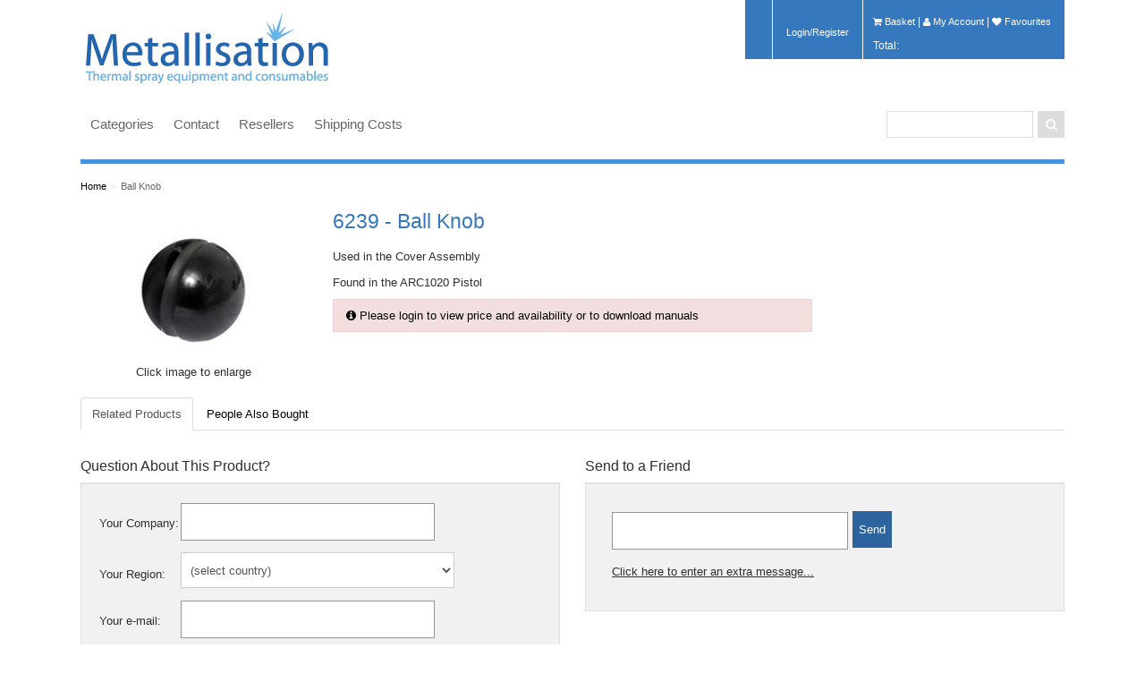

--- FILE ---
content_type: text/html; charset=utf-8
request_url: https://shop.metallisation.com/products/ball-knob.aspx
body_size: 112050
content:
<!DOCTYPE html>
<html xmlns="http://www.w3.org/1999/xhtml" >
<head id="head"><title>
	Welcome to Metallisation - Ball Knob
</title><meta name="description" content="Used in the Cover Assembly" /> 
<meta charset="UTF-8" /> 
<link href="/CMSPages/GetResource.ashx?stylesheetname=Metro3" type="text/css" rel="stylesheet"/>
<link href="/CMSPages/GetResource.ashx?stylesheetname=WinMan" type="text/css" rel="stylesheet"/>
<link href="/CMSPages/GetResource.ashx?stylesheetname=glyphicons" type="text/css" rel="stylesheet"/>
<link href="//netdna.bootstrapcdn.com/font-awesome/4.0.3/css/font-awesome.css" rel="stylesheet"> 
<link href="/favicon.ico" type="image/x-icon" rel="shortcut icon"/> 
<link href="/favicon.ico" type="image/x-icon" rel="icon"/> 
<link href="/CMSWebParts/Viewers/Effects/jQueryFancyBox_files/jquery.fancybox-1.3.4.css" type="text/css" rel="stylesheet"/> 
<style type="text/css">
                /* Fancybox */
#fancybox-title-over
{
    background: none;
}
#fancybox-title-over .title
{
    display: block;
    margin: 0 0 5px 0;
}
#fancybox-title-over .imageCount
{
    display: block;
}
              </style></head>
<body class="LTR Safari Chrome Safari131 Chrome131 ENGB ContentBody" >
    <form method="post" action="/products/ball-knob.aspx" onsubmit="javascript:return WebForm_OnSubmit();" id="form">
<div class="aspNetHidden">
<input type="hidden" name="manScript_HiddenField" id="manScript_HiddenField" value="" />
<input type="hidden" name="__EVENTTARGET" id="__EVENTTARGET" value="" />
<input type="hidden" name="__EVENTARGUMENT" id="__EVENTARGUMENT" value="" />
<input type="hidden" name="__LASTFOCUS" id="__LASTFOCUS" value="" />

</div>

<script type="text/javascript">
//<![CDATA[
var theForm = document.forms['form'];
if (!theForm) {
    theForm = document.form;
}
function __doPostBack(eventTarget, eventArgument) {
    if (!theForm.onsubmit || (theForm.onsubmit() != false)) {
        theForm.__EVENTTARGET.value = eventTarget;
        theForm.__EVENTARGUMENT.value = eventArgument;
        theForm.submit();
    }
}
//]]>
</script>


<script src="/WebResource.axd?d=6zZXo4yi1AK-6RKU09XTrNnqLgRYlY4maLI2YdQ-FxoSBY5wst8nlk0OVQ7YBFidfzxGOYHCNWvwN5yWlMHAVFeNTRTH7J6KtBQO0HK3Zn81&amp;t=638344083423008439" type="text/javascript"></script>


<script type="text/javascript">
	//<![CDATA[
function STF_ShowHideElem(elemid) 
                {
                    var elem = document.getElementById(elemid);
                    if (elem != null) 
                    {
                        if (elem.style.display == '') 
                        {
                            elem.style.display = 'none';
                        } else 
                        {
                            elem.style.display = '';
                        }
                    }
                }
//]]>
</script>
<script src="/CMSScripts/jquery/jquery-core.js" type="text/javascript"></script>
<script src="/CMSWebParts/Viewers/Effects/jQueryFancyBox_files/scripts/jquery.mousewheel-3.0.4.pack.js" type="text/javascript"></script>
<script src="/CMSWebParts/Viewers/Effects/jQueryFancyBox_files/scripts/jquery.fancybox-1.3.4.pack.js" type="text/javascript"></script>
<script src="/CMSScripts/cms.js" type="text/javascript"></script>
<script type="text/javascript">
	//<![CDATA[
WebForm_CallbackComplete = WebForm_CallbackComplete_SyncFixed
//]]>
</script>
<script type="text/javascript">
	//<![CDATA[

if (wopener == null) { 
	var wopener = window.dialogArguments;
} 
if (wopener == null) {
	wopener = opener;
}
if ((wopener == null) && (top != null))
{ 
	if(top.getWopener) {
		wopener  = top.getWopener(window);
	}
	else {
		wopener =  window.top.opener ? window.top.opener : window.top.dialogArguments;
	}
}
//]]>
</script><input type="hidden" name="lng" id="lng" value="en-GB" />
<script type="text/javascript">
	//<![CDATA[

function PM_Postback(param) { if (window.top.HideScreenLockWarningAndSync) { window.top.HideScreenLockWarningAndSync(1080); }__doPostBack('m',param); }
function PM_Callback(param, callback, ctx) { if (window.top.HideScreenLockWarningAndSync) { window.top.HideScreenLockWarningAndSync(1080); }WebForm_DoCallback('m',param,callback,ctx,null,true); }
//]]>
</script>
<script type="text/javascript">
	//<![CDATA[
var ctrlPressed = false;

function modalDialog(url, name, width, height, otherParams, noWopener, forceModal, forceNewWindow, setTitle) {
    // Set default parameter values
    if (setTitle == undefined) {
        setTitle = true;
    }
    if (forceModal == undefined) {
        forceModal = true;
    }
    if (otherParams == undefined) {
        otherParams = 'toolbar=no,directories=no,menubar=no,modal=yes,dependent=yes,resizable=yes';
    }

    var advanced = false;
    try {
        advanced = window.top.AdvancedModalDialogs;
    } catch (err) {
    }

    if (advanced && !forceNewWindow && !ctrlPressed) {
        window.top.advancedModal(url, name, width, height, otherParams, noWopener, forceModal, setTitle, this);
    }
    else {
        var win = window;
        var dHeight = height;
        var dWidth = width;
        if (width.toString().indexOf('%') != -1) {
            dWidth = Math.round(screen.width * parseInt(width, 10) / 100);
        }
        if (height.toString().indexOf('%') != -1) {
            dHeight = Math.round(screen.height * parseInt(height, 10) / 100);
        }

        var oWindow = win.open(url, name, 'width=' + dWidth + ',height=' + dHeight + ',' + otherParams);
        if (oWindow) {
            oWindow.opener = this;
            oWindow.focus();
        }

    }
    ctrlPressed = false;
}

// Detect CTRL
/* PROTOTYPE - requires jQuery */
/*
$j(window).keydown(function (evt) {
if (evt.which == 17) {
ctrlPressed = true;
}
}).keyup(function (evt) {
if (evt.which == 17) {
ctrlPressed = false;
}
});
*/
//]]>
</script>
<script src="/CMSScripts/Controls/uniselector.js" type="text/javascript"></script>
<script type="text/javascript">
	//<![CDATA[
function US_SelectionDialog_p_lt_CMSPagePlaceholder_lt_Zone50_1_wOF_viewBiz_ctl00_ProductYourLocation_uniSelectorCountry(values) { WebForm_DoCallback('p$lt$CMSPagePlaceholder$lt$Zone50_1$wOF$viewBiz$ctl00$ProductYourLocation$uniSelectorCountry',values,US_SelectionDialogReady_p_lt_CMSPagePlaceholder_lt_Zone50_1_wOF_viewBiz_ctl00_ProductYourLocation_uniSelectorCountry,'/CMSAdminControls/UI/UniSelector/LiveSelectionDialog.aspx?SelectionMode=SingleDropDownList&hidElem=p_lt_CMSPagePlaceholder_lt_Zone50_1_wOF_viewBiz_ctl00_ProductYourLocation_uniSelectorCountry_hiddenField&params=41dbc3e3-efe9-453d-abea-2faf8f7b73a7&clientId=p_lt_CMSPagePlaceholder_lt_Zone50_1_wOF_viewBiz_ctl00_ProductYourLocation_uniSelectorCountry&localize=1&selectElem=p_lt_CMSPagePlaceholder_lt_Zone50_1_wOF_viewBiz_ctl00_ProductYourLocation_uniSelectorCountry_hdnDialogSelect&hash=562819caf674fc6f7373a936ed54320eae989143bbe4445449459b28b840366c',null,false); } 
function US_SelectionChanged_p_lt_CMSPagePlaceholder_lt_Zone50_1_wOF_viewBiz_ctl00_ProductYourLocation_uniSelectorCountry() { __doPostBack('p$lt$CMSPagePlaceholder$lt$Zone50_1$wOF$viewBiz$ctl00$ProductYourLocation$uniSelectorCountry','selectionchanged'); } 
function US_ReloadPage_p_lt_CMSPagePlaceholder_lt_Zone50_1_wOF_viewBiz_ctl00_ProductYourLocation_uniSelectorCountry() { __doPostBack('p$lt$CMSPagePlaceholder$lt$Zone50_1$wOF$viewBiz$ctl00$ProductYourLocation$uniSelectorCountry','reload'); return false; } 
function US_SelectItems_p_lt_CMSPagePlaceholder_lt_Zone50_1_wOF_viewBiz_ctl00_ProductYourLocation_uniSelectorCountry(items){  document.getElementById('p_lt_CMSPagePlaceholder_lt_Zone50_1_wOF_viewBiz_ctl00_ProductYourLocation_uniSelectorCountry_hiddenField').value = items; __doPostBack('p$lt$CMSPagePlaceholder$lt$Zone50_1$wOF$viewBiz$ctl00$ProductYourLocation$uniSelectorCountry','selectitems'); return false; } 
function US_SelectNewValue_p_lt_CMSPagePlaceholder_lt_Zone50_1_wOF_viewBiz_ctl00_ProductYourLocation_uniSelectorCountry(selValue){ document.getElementById('p_lt_CMSPagePlaceholder_lt_Zone50_1_wOF_viewBiz_ctl00_ProductYourLocation_uniSelectorCountry_hiddenSelected').value = selValue; __doPostBack('p$lt$CMSPagePlaceholder$lt$Zone50_1$wOF$viewBiz$ctl00$ProductYourLocation$uniSelectorCountry','selectnewvalue'); return false; }

function US_SelectionDialogReady_p_lt_CMSPagePlaceholder_lt_Zone50_1_wOF_viewBiz_ctl00_ProductYourLocation_uniSelectorCountry(rvalue, context) 
{ 
    modalDialog(context + ((rvalue != '') ? '&selectedvalue=' + rvalue : ''), 'SelectionDialog', 668, 590, null, null, true); 
    return false;
}
//]]>
</script>
<script src="/ScriptResource.axd?d=1dzpii0g4OeP4ZVIs2oILY5OP_TIHsjgcVRuvk-wfr73kWBmCDfWNl-HY5DiNI5xyMivF9LOpwffNjvT91iKu42d2IXPFzI-R5eN8xk3W6Bwx2220Pwk28_PVMG00tUyOfT30T1giw62Xr1XYQBvbINsN2ITdnhT5VagRONwXLQ1&amp;t=fffffffff937e5a5" type="text/javascript"></script>
<script src="/ScriptResource.axd?d=qPE7KEis881_keCBY7Wv-LNTtwMnymA9olJ8k1UO5s2YrJGoQImWgv1oSq4X-CWPWJqL_kCDHMhvVZ-hHecwyza_x3uJ3zToHsj6cy51dlROZ9PohBu9DLFOi8XvMSLp0&amp;t=3a1336b1" type="text/javascript"></script>
<script src="/ScriptResource.axd?d=LDAJ0b7IrZU3hjRm1Ra9BLnOHzKyxNMSfuc7AMeTdIhdWIinLYvQ3NNleIPZrpdrocHPuFISJrlbLZ0gLpCGU_OA_VW4fptrzG1f8xzuwcAVkH3nA3GoG1xxZvWAwLlu9W5QVBHgveA_Q2WnV8-0ow2&amp;t=3a1336b1" type="text/javascript"></script>
<script type="text/javascript">
//<![CDATA[
function WebForm_OnSubmit() {
if (typeof(ValidatorOnSubmit) == "function" && ValidatorOnSubmit() == false) return false;
return true;
}
//]]>
</script>

<div class="aspNetHidden">

	<input type="hidden" name="__VIEWSTATEGENERATOR" id="__VIEWSTATEGENERATOR" value="A5343185" />
	<input type="hidden" name="__SCROLLPOSITIONX" id="__SCROLLPOSITIONX" value="0" />
	<input type="hidden" name="__SCROLLPOSITIONY" id="__SCROLLPOSITIONY" value="0" />
</div>
    <script type="text/javascript">
//<![CDATA[
Sys.WebForms.PageRequestManager._initialize('manScript', 'form', ['tp$lt$CartPreview$ShoppingCartMiniPreview$upnlAjax','','tp$lt$CMSPagePlaceholder$lt$tab3$PeopleAlsoBought$repItems$ctl00$ctl00$addItem$upnlAjax','','tp$lt$CMSPagePlaceholder$lt$tab3$PeopleAlsoBought$repItems$ctl01$ctl00$addItem$upnlAjax','','tp$lt$CMSPagePlaceholder$lt$tab3$PeopleAlsoBought$repItems$ctl02$ctl00$addItem$upnlAjax','','tp$lt$CMSPagePlaceholder$lt$tab3$PeopleAlsoBought$repItems$ctl03$ctl00$addItem$upnlAjax','','tp$lt$CMSPagePlaceholder$lt$tab3$PeopleAlsoBought$repItems$ctl04$ctl00$addItem$upnlAjax','','tp$lt$CMSPagePlaceholder$lt$tab3$PeopleAlsoBought$repItems$ctl05$ctl00$addItem$upnlAjax','','tctxM','','tp$lt$CMSPagePlaceholder$lt$Zone50_1$wOF$viewBiz$ctl00$ProductYourLocation$pnlUpdate','','tp$lt$CMSPagePlaceholder$lt$productpricingNew$ProductPriceDetail$ctl00$ctl00$ctl00$addItem$upnlAjax','','tp$lt$CMSPagePlaceholder$lt$Zone50_1$wOF$viewBiz$pM$pMP',''], [], [], 90, '');
//]]>
</script>
<div id="CMSHeaderDiv">
	<!-- -->
</div>
    <div id="ctxM">

</div>
    

	<!-- BindTuning head elements-->
	
	<script type="text/javascript">
		if (typeof jQuery == 'undefined') {document.write("<script type='text/javascript' src='//winmanblobportals1.blob.core.windows.net/themes/metro3/js/jquery.min.js'><" + "/script>");}
	</script>
	<script type="text/javascript">
		jQuery('head').append('<meta name="viewport" content="width=device-width, initial-scale=1.0, maximum-scale=1.0, user-scalable=0">');
	</script>
	<!-- Le HTML5 shim, for IE6-8 support of HTML5 elements -->
	<!--[if lt IE 9]>
		<script src="http://winmanblobportals1.blob.core.windows.net/themes/metro3/js/html5shiv.js"></script>
	<![endif]-->
	<script type="text/javascript" src="//winmanblobportals1.blob.core.windows.net/themes/metro3/js/bootstrap.min.js"></script>
<script type="text/javascript" src="//winmanblobportals1.blob.core.windows.net/themes/metro3/js/BindMENU.js"></script>
<script type="text/javascript" src="//winmanblobportals1.blob.core.windows.net/themes/metro3/js/fix-responsive-WP8.js"></script>
<script type="text/javascript" src="//winmanblobportals1.blob.core.windows.net/themes/metro3/js/populateSelectNav.js"></script>
<script type="text/javascript" src="//winmanblobportals1.blob.core.windows.net/themes/general/js/jquery.sticky.js"> </script>
<script type="text/javascript" src="//winmanblobportals1.blob.core.windows.net/themes/general/js/footable.js"> </script>


	<!--Apply class to body with browser version-->
	<script type="text/javascript">
		var nVer = navigator.appVersion; var nAgt = navigator.userAgent; var bN = navigator.appName; var fullV = "" + parseFloat(navigator.appVersion); var majorV = parseInt(navigator.appVersion, 10); var nameOffset, verOffset, ix; if ((verOffset = nAgt.indexOf("Opera")) !== -1) { bN = "Opera"; fullV = nAgt.substring(verOffset + 6); if ((verOffset = nAgt.indexOf("Version")) !== -1) { fullV = nAgt.substring(verOffset + 8) } } else { if ((verOffset = nAgt.indexOf("MSIE")) !== -1) { bN = "IE"; fullV = nAgt.substring(verOffset + 5) } else { if ((verOffset = nAgt.indexOf("Chrome")) !== -1) { bN = "Chrome"; fullV = nAgt.substring(verOffset + 7) } else { if ((verOffset = nAgt.indexOf("Safari")) !== -1) { bN = "Safari"; fullV = nAgt.substring(verOffset + 7); if ((verOffset = nAgt.indexOf("Version")) !== -1) { fullV = nAgt.substring(verOffset + 8) } } else { if ((verOffset = nAgt.indexOf("Firefox")) !== -1) { bN = "Firefox"; fullV = nAgt.substring(verOffset + 8) } else { if ((nameOffset = nAgt.lastIndexOf(" ") + 1) < (verOffset = nAgt.lastIndexOf("/"))) { bN = nAgt.substring(nameOffset, verOffset); fullV = nAgt.substring(verOffset + 1); if (bN.toLowerCase() == bN.toUpperCase()) { bN = navigator.appName } } } } } } } if ((ix = fullV.indexOf(";")) !== -1) { fullV = fullV.substring(0, ix) } if ((ix = fullV.indexOf(" ")) !== -1) { fullV = fullV.substring(0, ix) } majorV = parseInt("" + fullV, 10); if (isNaN(majorV)) { fullV = "" + parseFloat(navigator.appVersion); majorV = parseInt(navigator.appVersion, 10) } 
		document.getElementsByTagName("body")[0].className += " " +  bN + " " +  bN + majorV + " cmsKENTICO cmsKENTICO6";
	</script>
<!--[if lte IE 7]>
<link rel="stylesheet" href="//winmanblobportals1.blob.core.windows.net/themes/metro3/css/ie7.css" type="text/css"/>
<![endif]-->

<div id="Outer" class="container">
  
  <header>
    <div class="row-fluid">
      <div id="Logo" class="span4"><a href="/"><img id="p_lt_BindLOGO_EditableImage_ucEditableImage_imgImage" src="/getattachment/metallisation_logo.jpg.aspx" alt="" />

</a></div>
      <div id="NavAux" class="span8">
        <div id="Cart">
          <div id="p_lt_CartPreview_ShoppingCartMiniPreview_upnlAjax">
	
        <table cellspacing="0" class="_div">
            <tr>
                <td style="padding-right: 5px;">
                    
                    
                    <a id="p_lt_CartPreview_ShoppingCartMiniPreview_lnkShoppingCart" class="ShoppingCartLink" href="/Basket.aspx"><i class="icon-shopping-cart"></i>&nbsp;Basket</a>
                    |&nbsp;<a id="p_lt_CartPreview_ShoppingCartMiniPreview_lnkMyAccount" class="ShoppingCartLink" href="/My-Account.aspx"><i class="icon-user"></i>&nbsp;My Account</a>
                    |&nbsp;<a id="p_lt_CartPreview_ShoppingCartMiniPreview_lnkMyWishlist" class="ShoppingCartLink" href="/My-Account/Favourites.aspx"><i class="icon-heart"></i>&nbsp;Favourites</a>
                </td>
            </tr>
            
                <tr>
                    <td align="right" style="padding-right: 5px;">
                        <span id="p_lt_CartPreview_ShoppingCartMiniPreview_lblTotalPriceTitle" class="SmallTextLabel">Total:</span><span id="p_lt_CartPreview_ShoppingCartMiniPreview_lblTotalPriceValue" class="SmallTextLabel"></span>
                    </td>
                </tr>
            
        </table>
    
</div>

        </div>
        <div id="Login">
<input type="submit" name="p$lt$BindLOGIN$btnSignOut" value="Login/Register" id="p_lt_BindLOGIN_btnSignOut" class="signoutButton" />
</div>
        <div id="User"></div>
        <!--<div id="Language"></div>-->
        <div id="Currencies">
          
        </div>
      </div>
    </div>
  </header>
  
  <nav class="row-fluid navbluebar">
    <div class="span9" id="MenuH"><div class="Horizontal"><div id="MenuH" class="MenuH01"><div class="Horizontal"><div id="MenuH">
<div class="Horizontal">
	<ul class="CMSListMenuUL" id="menuElem">
		<li class="CMSListMenuLI" style=""><a href="/Categories.aspx" class="CMSListMenuLink" style="" >Categories</a>
		<ul class="CMSListMenuUL">
			<li class="CMSListMenuLI"><a href="/Categories/Miscellaneous.aspx" class="CMSListMenuLink" >Miscellaneous</a></li>
			<li class="CMSListMenuLI"><a href="/Categories/Powders.aspx" class="CMSListMenuLink" >Powders</a></li>
			<li class="CMSListMenuLI"><a href="/Categories/PPE.aspx" class="CMSListMenuLink" >PPE</a></li>
			<li class="CMSListMenuLI"><a href="/Categories/Sealers.aspx" class="CMSListMenuLink" >Sealers</a></li>
			<li class="CMSListMenuLI"><a href="/Categories/Spares.aspx" class="CMSListMenuLink" >Spares</a></li>
			<li class="CMSListMenuLI"><a href="/Categories/Wires.aspx" class="CMSListMenuLink" >Wires</a></li>
		</ul>
		</li>
		<li class="CMSListMenuLI" style=""><a href="https://metallisation.com/contact/" class="CMSListMenuLink" style="" >Contact</a></li>
		<li class="CMSListMenuLI" style=""><a href="https://metallisation.com/resellers/" class="CMSListMenuLink" style="" >Resellers</a></li>
		<li class="CMSListMenuLI"><a href="/Shipping-Costs.aspx" class="CMSListMenuLink" >Shipping Costs</a></li>
	</ul>

</div>
</div></div>
</div></div></div>
    <div class="span3" id="Search"><div id="SearchBar"><div id="p_lt_searchbox_pnlSearch" class="searchBox" onkeypress="javascript:return WebForm_FireDefaultButton(event, &#39;p_lt_searchbox_btnSearch&#39;)">
	
    <label for="p_lt_searchbox_txtWord" id="p_lt_searchbox_lblSearch">Search for:</label>
    <input name="p$lt$searchbox$txtWord" type="text" maxlength="1000" id="p_lt_searchbox_txtWord" />
    <input type="submit" name="p$lt$searchbox$btnSearch" value="Search" onclick="javascript:WebForm_DoPostBackWithOptions(new WebForm_PostBackOptions(&quot;p$lt$searchbox$btnSearch&quot;, &quot;&quot;, true, &quot;&quot;, &quot;&quot;, false, false))" id="p_lt_searchbox_btnSearch" />
    

</div>
</div></div>
  </nav>
  
  <div id="ContentArea">		
    <div id="Breadcrumb"><a class="CMSBreadCrumbsLink" href="/Categories.aspx">Home</a><span class="sep">&gt;</span><a href="/Products/Ball-Knob.aspx" class="CMSBreadCrumbsCurrentItem">Ball Knob</a> 
</div>
    <!--<div id="Breadcrumb"><span  class="CMSBreadCrumbsCurrentItem">Ball Knob</span></div>-->
    <div class="row-fluid">
      
      <div class="span12" id="maincontent">
        <div>
          
          
<div class="row-fluid">
   <div class="pane span12" >
      <!--  Product Detail -->      
      <div>
         <div class="pane span3">
            
<div class="productMainImageContainer">
  
    <span class="label publicstatus-"></span>
  
  <div class="productMainImage">
    <a href="/getmetafile/d984f8d9-45b8-4afd-9191-11f727924300/d984f8d9-45b8-4afd-9191-11f727924300.aspx?maxsidesize=960" class="fancyboxProductImg" title="Ball Knob"><img src="/getmetafile/d984f8d9-45b8-4afd-9191-11f727924300/d984f8d9-45b8-4afd-9191-11f727924300.aspx?maxsidesize=240" alt="Ball Knob" /></a>
    <p>Click image to enlarge</p>
  </div>
  
</div>


         </div>
         <div class="pane span6">
            



<div class="productDetail">
  <!--no-->
  <h3>6239 - Ball Knob</h3>
  <p>
    Used in the Cover Assembly
  </p>
  <p>
    Found in the ARC1020 Pistol
  </p>
  
	<div class="row-fluid">
	<div style="display:none;">
	<div style="display:block;">
	<div class="span12" style="display:block;">
      
    </div>
	</div>
	</div>
	
	
	
	<div class="alert alert-error" style="display:block;"><a href="/SpecialPages/Logon.aspx?ReturnUrl=/products/ball-knob.aspx"><i class="icon-info-sign"></i> Please login to view price and availability or to download manuals</a></div>
    <div class="alert alert-error" style="display:none;"><a href="http://www.metallisation.com/contact.html"><i class="icon-info-sign"></i> Please contact us for access to prices and stock</a></div>
  </div>
	
	<!-- Show download link to user if product is a Manual -->
    <!-- End show manual download link -->
	
</div>

         </div>
         <div class="pane span3">
            
         </div>
      </div>
   </div>
</div>
<!-- Tabs - Temporary as want this in a zone of its own --> 
<div class="row-fluid">
   <div class="pane" style="width:100%;">
      <div class="tabbable">
         <ul class="nav nav-tabs">
            <li class="active"><a href="#1" data-toggle="tab">Related Products</a></li>
            <!-- <li><a href="#2" data-toggle="tab">Related Products</a></li> -->
            <li><a href="#3" data-toggle="tab">People Also Bought</a></li>
         </ul>
         <div class="tab-content">
            <div class="tab-pane active" id="1">
               
            </div>
            <!-- <div class="tab-pane" id="2">
               
               </div> -->
            <div class="tab-pane" id="3">
               
<div class='row-fluid'>

<div class="pane span2 productgriditem">
<!-- Product Title -->
	<div class="row-fluid">
		<div class="pane span12 centerme producttitleheight">
			<a href="https://shop.metallisation.com/products/push-in-grey-terminal-10mm.aspx" title="See detail of Push In Grey Terminal 10mm ">
              <h4>2605 - Push In Grey Terminal 10mm </h4>
            </a>
        </div>       
	</div>
  
<!-- Product Image -->  
	<div class="row-fluid">
		<div class="pane span12"><a href="https://shop.metallisation.com/products/push-in-grey-terminal-10mm.aspx" title="See detail of Push In Grey Terminal 10mm ">
            <div class="catimageholder">
              <img src="/getmetafile/780ba608-0930-49b5-83a0-7d3f86d12836/780ba608-0930-49b5-83a0-7d3f86d12836.aspx?maxsidesize=300" alt="Push In Grey Terminal 10mm " /></a>
			</div>
		</div>      
	</div>
	
	
	<div class="row-fluid">
      
      
		<div class="pane span12" style="display:block;">
			<span class="label publicstatus-"></span>

          <div style="display:none;">
			 <!--<span class="retailPrice"></span>-->
			  <span class="centerme"><h3>£0.00</h3></span>

              <div class="centerme">
               <span class="largecartbtn"><div id="p_lt_CMSPagePlaceholder_lt_tab3_PeopleAlsoBought_repItems_ctl00_ctl00_addItem_upnlAjax">
	
        <div id="p_lt_CMSPagePlaceholder_lt_tab3_PeopleAlsoBought_repItems_ctl00_ctl00_addItem_pnlContainer" class="CartItemSelectorContainer">
		
            <div id="p_lt_CMSPagePlaceholder_lt_tab3_PeopleAlsoBought_repItems_ctl00_ctl00_addItem_pnlSelectors" class="CartItemSelector">
			
                
                
                
            
		</div>
            
            <div id="p_lt_CMSPagePlaceholder_lt_tab3_PeopleAlsoBought_repItems_ctl00_ctl00_addItem_pnlPrice" class="TotalPriceContainer">
			
                <span id="p_lt_CMSPagePlaceholder_lt_tab3_PeopleAlsoBought_repItems_ctl00_ctl00_addItem_lblPrice" class="TotalPriceLabel"></span>
                <span id="p_lt_CMSPagePlaceholder_lt_tab3_PeopleAlsoBought_repItems_ctl00_ctl00_addItem_lblPriceValue" class="TotalPrice"></span>
            
		</div>
            <div id="p_lt_CMSPagePlaceholder_lt_tab3_PeopleAlsoBought_repItems_ctl00_ctl00_addItem_pnlButton" onkeypress="javascript:return WebForm_FireDefaultButton(event, &#39;p_lt_CMSPagePlaceholder_lt_tab3_PeopleAlsoBought_repItems_ctl00_ctl00_addItem_lnkAdd&#39;)">
			
                
                
                


                <div class="CartItemSelectorUnitAdd">

                    
                    <label for="p_lt_CMSPagePlaceholder_lt_tab3_PeopleAlsoBought_repItems_ctl00_ctl00_addItem_txtUnits" id="p_lt_CMSPagePlaceholder_lt_tab3_PeopleAlsoBought_repItems_ctl00_ctl00_addItem_lblUnits" style="display:none;">Units</label>
                    <input name="p$lt$CMSPagePlaceholder$lt$tab3$PeopleAlsoBought$repItems$ctl00$ctl00$addItem$txtUnits" type="text" maxlength="3" id="p_lt_CMSPagePlaceholder_lt_tab3_PeopleAlsoBought_repItems_ctl00_ctl00_addItem_txtUnits" class="AddToCartTextBox" />

                    
                    
                    
                    <a id="p_lt_CMSPagePlaceholder_lt_tab3_PeopleAlsoBought_repItems_ctl00_ctl00_addItem_lnkAdd" class="btn btn-primary" href="javascript:WebForm_DoPostBackWithOptions(new WebForm_PostBackOptions(&quot;p$lt$CMSPagePlaceholder$lt$tab3$PeopleAlsoBought$repItems$ctl00$ctl00$addItem$lnkAdd&quot;, &quot;&quot;, true, &quot;&quot;, &quot;&quot;, false, true))"><i class='icon-shopping-cart'></i> Add</a>

                </div>

                
                <div id="p_lt_CMSPagePlaceholder_lt_tab3_PeopleAlsoBought_repItems_ctl00_ctl00_addItem_pnlItemCount" class="CartItemSelectorCartCount">
				
                    <span id="p_lt_CMSPagePlaceholder_lt_tab3_PeopleAlsoBought_repItems_ctl00_ctl00_addItem_lblCartItemCount" class="CartItemSelectorCartCountText"></span>
                
			</div>
               
            
		</div>
        
	</div>
        
<script type="text/javascript">
	//<![CDATA[
function ShoppingCartItemAddedHandler(message) { alert(message);}
//]]>
</script>
        <div class="modal fade" id="p_lt_CMSPagePlaceholder_lt_tab3_PeopleAlsoBought_repItems_ctl00_ctl00_addItemcartpopadd" style="display: none;">
    <div class="modal-header">
        <a class="close" data-dismiss="modal">×</a>
        <div id="p_lt_CMSPagePlaceholder_lt_tab3_PeopleAlsoBought_repItems_ctl00_ctl00_addItemcartpopadd-header"></div>
    </div>
    <div class="modal-body">
        <div id="p_lt_CMSPagePlaceholder_lt_tab3_PeopleAlsoBought_repItems_ctl00_ctl00_addItemcartpopadd-body"></div>
    </div>
    <div class="modal-footer">
        <a href="/Basket.aspx" class="btn">View Basket</a>
        <a href="#" class="btn" data-dismiss="modal">Close</a>
    </div>
</div>
        <div class="modal fade" id="p_lt_CMSPagePlaceholder_lt_tab3_PeopleAlsoBought_repItems_ctl00_ctl00_addItemcartpoperr" style="display: none;">
    <div class="modal-header">
        <a class="close" data-dismiss="modal">×</a>
        <div id="p_lt_CMSPagePlaceholder_lt_tab3_PeopleAlsoBought_repItems_ctl00_ctl00_addItemcartpoperr-header"></div>
    </div>
    <div class="modal-body">
        <div id="p_lt_CMSPagePlaceholder_lt_tab3_PeopleAlsoBought_repItems_ctl00_ctl00_addItemcartpoperr-body"></div>
    </div>
    <div class="modal-footer">
        <a href="#" class="btn" data-dismiss="modal">Close</a>
    </div>
</div>

    
</div>
</span>
			  </div>
           </div>   
          
          <span class="centerme" style="display:block;">
            <a href="/SpecialPages/Logon.aspx">Please login to view price and availability</a>
          </span>
		  
		  <span class="centerme" style="display:none;">
            <a href="/SpecialPages/Logon.aspx">Please contact us to access spares prices and stock</a>
          </span>
         
          <!-- <span class="centerme" style="display:none;">
            <div id='stockhideaway1509' style='display:none;' >0 Units Available</div>
            <a id='stockhideawaylink1509' href="javascript:;" onClick="document.getElementById('stockhideaway1509').style.display='block';document.getElementById('stockhideawaylink1509').style.display='none';">Check Stock</a>
          </span> -->
		   
         
          
		</div>
	</div>
	
	<!-- <div class="row-fluid">
		<div class="pane span12">
            <div class="ShortProdDesc">Found in models: S250/S350-PLC, S250/S350(16), S245/S345(16), S245/S345(19), S250A/S350...</div>
            <div class="LongProdDesc">Found in models: S250/S350-PLC, S250/S350(16), S245/S345(16), S245/S345(19), S250A/S350A-PLC, S500-PLC, S500(16)-PLC, S500(19), S700-PLC,...</div>  
        </div>
    </div> -->

</div>




<div class="pane span2 productgriditem">
<!-- Product Title -->
	<div class="row-fluid">
		<div class="pane span12 centerme producttitleheight">
			<a href="https://shop.metallisation.com/products/m8-x-25lg-capscrew.aspx" title="See detail of M8 x 25Lg Capscrew">
              <h4>6591 - M8 x 25Lg Capscrew</h4>
            </a>
        </div>       
	</div>
  
<!-- Product Image -->  
	<div class="row-fluid">
		<div class="pane span12"><a href="https://shop.metallisation.com/products/m8-x-25lg-capscrew.aspx" title="See detail of M8 x 25Lg Capscrew">
            <div class="catimageholder">
              <img src="/getmetafile/7202d2d1-913c-4225-bf8e-0a4f6df3bfff/7202d2d1-913c-4225-bf8e-0a4f6df3bfff.aspx?maxsidesize=300" alt="M8 x 25Lg Capscrew" /></a>
			</div>
		</div>      
	</div>
	
	
	<div class="row-fluid">
      
      
		<div class="pane span12" style="display:block;">
			<span class="label publicstatus-"></span>

          <div style="display:none;">
			 <!--<span class="retailPrice"></span>-->
			  <span class="centerme"><h3>£2.45</h3></span>

              <div class="centerme">
               <span class="largecartbtn"><div id="p_lt_CMSPagePlaceholder_lt_tab3_PeopleAlsoBought_repItems_ctl01_ctl00_addItem_upnlAjax">
	
        <div id="p_lt_CMSPagePlaceholder_lt_tab3_PeopleAlsoBought_repItems_ctl01_ctl00_addItem_pnlContainer" class="CartItemSelectorContainer">
		
            <div id="p_lt_CMSPagePlaceholder_lt_tab3_PeopleAlsoBought_repItems_ctl01_ctl00_addItem_pnlSelectors" class="CartItemSelector">
			
                
                
                
            
		</div>
            
            <div id="p_lt_CMSPagePlaceholder_lt_tab3_PeopleAlsoBought_repItems_ctl01_ctl00_addItem_pnlPrice" class="TotalPriceContainer">
			
                <span id="p_lt_CMSPagePlaceholder_lt_tab3_PeopleAlsoBought_repItems_ctl01_ctl00_addItem_lblPrice" class="TotalPriceLabel"></span>
                <span id="p_lt_CMSPagePlaceholder_lt_tab3_PeopleAlsoBought_repItems_ctl01_ctl00_addItem_lblPriceValue" class="TotalPrice"></span>
            
		</div>
            <div id="p_lt_CMSPagePlaceholder_lt_tab3_PeopleAlsoBought_repItems_ctl01_ctl00_addItem_pnlButton" onkeypress="javascript:return WebForm_FireDefaultButton(event, &#39;p_lt_CMSPagePlaceholder_lt_tab3_PeopleAlsoBought_repItems_ctl01_ctl00_addItem_lnkAdd&#39;)">
			
                
                
                


                <div class="CartItemSelectorUnitAdd">

                    
                    <label for="p_lt_CMSPagePlaceholder_lt_tab3_PeopleAlsoBought_repItems_ctl01_ctl00_addItem_txtUnits" id="p_lt_CMSPagePlaceholder_lt_tab3_PeopleAlsoBought_repItems_ctl01_ctl00_addItem_lblUnits" style="display:none;">Units</label>
                    <input name="p$lt$CMSPagePlaceholder$lt$tab3$PeopleAlsoBought$repItems$ctl01$ctl00$addItem$txtUnits" type="text" maxlength="3" id="p_lt_CMSPagePlaceholder_lt_tab3_PeopleAlsoBought_repItems_ctl01_ctl00_addItem_txtUnits" class="AddToCartTextBox" />

                    
                    
                    
                    <a id="p_lt_CMSPagePlaceholder_lt_tab3_PeopleAlsoBought_repItems_ctl01_ctl00_addItem_lnkAdd" class="btn btn-primary" href="javascript:WebForm_DoPostBackWithOptions(new WebForm_PostBackOptions(&quot;p$lt$CMSPagePlaceholder$lt$tab3$PeopleAlsoBought$repItems$ctl01$ctl00$addItem$lnkAdd&quot;, &quot;&quot;, true, &quot;&quot;, &quot;&quot;, false, true))"><i class='icon-shopping-cart'></i> Add</a>

                </div>

                
                <div id="p_lt_CMSPagePlaceholder_lt_tab3_PeopleAlsoBought_repItems_ctl01_ctl00_addItem_pnlItemCount" class="CartItemSelectorCartCount">
				
                    <span id="p_lt_CMSPagePlaceholder_lt_tab3_PeopleAlsoBought_repItems_ctl01_ctl00_addItem_lblCartItemCount" class="CartItemSelectorCartCountText"></span>
                
			</div>
               
            
		</div>
        
	</div>
        
<script type="text/javascript">
	//<![CDATA[
function ShoppingCartItemAddedHandler(message) { alert(message);}
//]]>
</script>
        <div class="modal fade" id="p_lt_CMSPagePlaceholder_lt_tab3_PeopleAlsoBought_repItems_ctl01_ctl00_addItemcartpopadd" style="display: none;">
    <div class="modal-header">
        <a class="close" data-dismiss="modal">×</a>
        <div id="p_lt_CMSPagePlaceholder_lt_tab3_PeopleAlsoBought_repItems_ctl01_ctl00_addItemcartpopadd-header"></div>
    </div>
    <div class="modal-body">
        <div id="p_lt_CMSPagePlaceholder_lt_tab3_PeopleAlsoBought_repItems_ctl01_ctl00_addItemcartpopadd-body"></div>
    </div>
    <div class="modal-footer">
        <a href="/Basket.aspx" class="btn">View Basket</a>
        <a href="#" class="btn" data-dismiss="modal">Close</a>
    </div>
</div>
        <div class="modal fade" id="p_lt_CMSPagePlaceholder_lt_tab3_PeopleAlsoBought_repItems_ctl01_ctl00_addItemcartpoperr" style="display: none;">
    <div class="modal-header">
        <a class="close" data-dismiss="modal">×</a>
        <div id="p_lt_CMSPagePlaceholder_lt_tab3_PeopleAlsoBought_repItems_ctl01_ctl00_addItemcartpoperr-header"></div>
    </div>
    <div class="modal-body">
        <div id="p_lt_CMSPagePlaceholder_lt_tab3_PeopleAlsoBought_repItems_ctl01_ctl00_addItemcartpoperr-body"></div>
    </div>
    <div class="modal-footer">
        <a href="#" class="btn" data-dismiss="modal">Close</a>
    </div>
</div>

    
</div>
</span>
			  </div>
           </div>   
          
          <span class="centerme" style="display:block;">
            <a href="/SpecialPages/Logon.aspx">Please login to view price and availability</a>
          </span>
		  
		  <span class="centerme" style="display:none;">
            <a href="/SpecialPages/Logon.aspx">Please contact us to access spares prices and stock</a>
          </span>
         
          <!-- <span class="centerme" style="display:none;">
            <div id='stockhideaway2932' style='display:none;' >0 Units Available</div>
            <a id='stockhideawaylink2932' href="javascript:;" onClick="document.getElementById('stockhideaway2932').style.display='block';document.getElementById('stockhideawaylink2932').style.display='none';">Check Stock</a>
          </span> -->
		   
         
          
		</div>
	</div>
	
	<!-- <div class="row-fluid">
		<div class="pane span12">
            <div class="ShortProdDesc">Found in models: ARC145, ARC145P, ARC145(19), ARC150, ARC150P, ARC150(19), ARC340</div>
            <div class="LongProdDesc">Found in models: ARC145, ARC145P, ARC145(19), ARC150, ARC150P, ARC150(19), ARC340</div>  
        </div>
    </div> -->

</div>




<div class="pane span2 productgriditem">
<!-- Product Title -->
	<div class="row-fluid">
		<div class="pane span12 centerme producttitleheight">
			<a href="https://shop.metallisation.com/products/needle-seating.aspx" title="See detail of Needle Seating">
              <h4>4516 - Needle Seating</h4>
            </a>
        </div>       
	</div>
  
<!-- Product Image -->  
	<div class="row-fluid">
		<div class="pane span12"><a href="https://shop.metallisation.com/products/needle-seating.aspx" title="See detail of Needle Seating">
            <div class="catimageholder">
              <img src="/getmetafile/03a2ed33-7212-4647-938e-0652dafc6be3/03a2ed33-7212-4647-938e-0652dafc6be3.aspx?maxsidesize=300" alt="Needle Seating" /></a>
			</div>
		</div>      
	</div>
	
	
	<div class="row-fluid">
      
      
		<div class="pane span12" style="display:block;">
			<span class="label publicstatus-"></span>

          <div style="display:none;">
			 <!--<span class="retailPrice"></span>-->
			  <span class="centerme"><h3>£85.24</h3></span>

              <div class="centerme">
               <span class="largecartbtn"><div id="p_lt_CMSPagePlaceholder_lt_tab3_PeopleAlsoBought_repItems_ctl02_ctl00_addItem_upnlAjax">
	
        <div id="p_lt_CMSPagePlaceholder_lt_tab3_PeopleAlsoBought_repItems_ctl02_ctl00_addItem_pnlContainer" class="CartItemSelectorContainer">
		
            <div id="p_lt_CMSPagePlaceholder_lt_tab3_PeopleAlsoBought_repItems_ctl02_ctl00_addItem_pnlSelectors" class="CartItemSelector">
			
                
                
                
            
		</div>
            
            <div id="p_lt_CMSPagePlaceholder_lt_tab3_PeopleAlsoBought_repItems_ctl02_ctl00_addItem_pnlPrice" class="TotalPriceContainer">
			
                <span id="p_lt_CMSPagePlaceholder_lt_tab3_PeopleAlsoBought_repItems_ctl02_ctl00_addItem_lblPrice" class="TotalPriceLabel"></span>
                <span id="p_lt_CMSPagePlaceholder_lt_tab3_PeopleAlsoBought_repItems_ctl02_ctl00_addItem_lblPriceValue" class="TotalPrice"></span>
            
		</div>
            <div id="p_lt_CMSPagePlaceholder_lt_tab3_PeopleAlsoBought_repItems_ctl02_ctl00_addItem_pnlButton" onkeypress="javascript:return WebForm_FireDefaultButton(event, &#39;p_lt_CMSPagePlaceholder_lt_tab3_PeopleAlsoBought_repItems_ctl02_ctl00_addItem_lnkAdd&#39;)">
			
                
                
                


                <div class="CartItemSelectorUnitAdd">

                    
                    <label for="p_lt_CMSPagePlaceholder_lt_tab3_PeopleAlsoBought_repItems_ctl02_ctl00_addItem_txtUnits" id="p_lt_CMSPagePlaceholder_lt_tab3_PeopleAlsoBought_repItems_ctl02_ctl00_addItem_lblUnits" style="display:none;">Units</label>
                    <input name="p$lt$CMSPagePlaceholder$lt$tab3$PeopleAlsoBought$repItems$ctl02$ctl00$addItem$txtUnits" type="text" maxlength="3" id="p_lt_CMSPagePlaceholder_lt_tab3_PeopleAlsoBought_repItems_ctl02_ctl00_addItem_txtUnits" class="AddToCartTextBox" />

                    
                    
                    
                    <a id="p_lt_CMSPagePlaceholder_lt_tab3_PeopleAlsoBought_repItems_ctl02_ctl00_addItem_lnkAdd" class="btn btn-primary" href="javascript:WebForm_DoPostBackWithOptions(new WebForm_PostBackOptions(&quot;p$lt$CMSPagePlaceholder$lt$tab3$PeopleAlsoBought$repItems$ctl02$ctl00$addItem$lnkAdd&quot;, &quot;&quot;, true, &quot;&quot;, &quot;&quot;, false, true))"><i class='icon-shopping-cart'></i> Add</a>

                </div>

                
                <div id="p_lt_CMSPagePlaceholder_lt_tab3_PeopleAlsoBought_repItems_ctl02_ctl00_addItem_pnlItemCount" class="CartItemSelectorCartCount">
				
                    <span id="p_lt_CMSPagePlaceholder_lt_tab3_PeopleAlsoBought_repItems_ctl02_ctl00_addItem_lblCartItemCount" class="CartItemSelectorCartCountText"></span>
                
			</div>
               
            
		</div>
        
	</div>
        
<script type="text/javascript">
	//<![CDATA[
function ShoppingCartItemAddedHandler(message) { alert(message);}
//]]>
</script>
        <div class="modal fade" id="p_lt_CMSPagePlaceholder_lt_tab3_PeopleAlsoBought_repItems_ctl02_ctl00_addItemcartpopadd" style="display: none;">
    <div class="modal-header">
        <a class="close" data-dismiss="modal">×</a>
        <div id="p_lt_CMSPagePlaceholder_lt_tab3_PeopleAlsoBought_repItems_ctl02_ctl00_addItemcartpopadd-header"></div>
    </div>
    <div class="modal-body">
        <div id="p_lt_CMSPagePlaceholder_lt_tab3_PeopleAlsoBought_repItems_ctl02_ctl00_addItemcartpopadd-body"></div>
    </div>
    <div class="modal-footer">
        <a href="/Basket.aspx" class="btn">View Basket</a>
        <a href="#" class="btn" data-dismiss="modal">Close</a>
    </div>
</div>
        <div class="modal fade" id="p_lt_CMSPagePlaceholder_lt_tab3_PeopleAlsoBought_repItems_ctl02_ctl00_addItemcartpoperr" style="display: none;">
    <div class="modal-header">
        <a class="close" data-dismiss="modal">×</a>
        <div id="p_lt_CMSPagePlaceholder_lt_tab3_PeopleAlsoBought_repItems_ctl02_ctl00_addItemcartpoperr-header"></div>
    </div>
    <div class="modal-body">
        <div id="p_lt_CMSPagePlaceholder_lt_tab3_PeopleAlsoBought_repItems_ctl02_ctl00_addItemcartpoperr-body"></div>
    </div>
    <div class="modal-footer">
        <a href="#" class="btn" data-dismiss="modal">Close</a>
    </div>
</div>

    
</div>
</span>
			  </div>
           </div>   
          
          <span class="centerme" style="display:block;">
            <a href="/SpecialPages/Logon.aspx">Please login to view price and availability</a>
          </span>
		  
		  <span class="centerme" style="display:none;">
            <a href="/SpecialPages/Logon.aspx">Please contact us to access spares prices and stock</a>
          </span>
         
          <!-- <span class="centerme" style="display:none;">
            <div id='stockhideaway461' style='display:none;' >0 Units Available</div>
            <a id='stockhideawaylink461' href="javascript:;" onClick="document.getElementById('stockhideaway461').style.display='block';document.getElementById('stockhideawaylink461').style.display='none';">Check Stock</a>
          </span> -->
		   
         
          
		</div>
	</div>
	
	<!-- <div class="row-fluid">
		<div class="pane span12">
            <div class="ShortProdDesc">Found in models: MK61, MK73</div>
            <div class="LongProdDesc">Found in models: MK61, MK73</div>  
        </div>
    </div> -->

</div>




<div class="pane span2 productgriditem">
<!-- Product Title -->
	<div class="row-fluid">
		<div class="pane span12 centerme producttitleheight">
			<a href="https://shop.metallisation.com/products/spacer-collar-set.aspx" title="See detail of Spacer / Collar SET">
              <h4>6256/7 - Spacer / Collar SET</h4>
            </a>
        </div>       
	</div>
  
<!-- Product Image -->  
	<div class="row-fluid">
		<div class="pane span12"><a href="https://shop.metallisation.com/products/spacer-collar-set.aspx" title="See detail of Spacer / Collar SET">
            <div class="catimageholder">
              <img src="/getmetafile/68a21b84-6631-492d-8db2-0cac452fc2e3/68a21b84-6631-492d-8db2-0cac452fc2e3.aspx?maxsidesize=300" alt="Spacer / Collar SET" /></a>
			</div>
		</div>      
	</div>
	
	
	<div class="row-fluid">
      
      
		<div class="pane span12" style="display:block;">
			<span class="label publicstatus-"></span>

          <div style="display:none;">
			 <!--<span class="retailPrice"></span>-->
			  <span class="centerme"><h3>£22.03</h3></span>

              <div class="centerme">
               <span class="largecartbtn"><div id="p_lt_CMSPagePlaceholder_lt_tab3_PeopleAlsoBought_repItems_ctl03_ctl00_addItem_upnlAjax">
	
        <div id="p_lt_CMSPagePlaceholder_lt_tab3_PeopleAlsoBought_repItems_ctl03_ctl00_addItem_pnlContainer" class="CartItemSelectorContainer">
		
            <div id="p_lt_CMSPagePlaceholder_lt_tab3_PeopleAlsoBought_repItems_ctl03_ctl00_addItem_pnlSelectors" class="CartItemSelector">
			
                
                
                
            
		</div>
            
            <div id="p_lt_CMSPagePlaceholder_lt_tab3_PeopleAlsoBought_repItems_ctl03_ctl00_addItem_pnlPrice" class="TotalPriceContainer">
			
                <span id="p_lt_CMSPagePlaceholder_lt_tab3_PeopleAlsoBought_repItems_ctl03_ctl00_addItem_lblPrice" class="TotalPriceLabel"></span>
                <span id="p_lt_CMSPagePlaceholder_lt_tab3_PeopleAlsoBought_repItems_ctl03_ctl00_addItem_lblPriceValue" class="TotalPrice"></span>
            
		</div>
            <div id="p_lt_CMSPagePlaceholder_lt_tab3_PeopleAlsoBought_repItems_ctl03_ctl00_addItem_pnlButton" onkeypress="javascript:return WebForm_FireDefaultButton(event, &#39;p_lt_CMSPagePlaceholder_lt_tab3_PeopleAlsoBought_repItems_ctl03_ctl00_addItem_lnkAdd&#39;)">
			
                
                
                


                <div class="CartItemSelectorUnitAdd">

                    
                    <label for="p_lt_CMSPagePlaceholder_lt_tab3_PeopleAlsoBought_repItems_ctl03_ctl00_addItem_txtUnits" id="p_lt_CMSPagePlaceholder_lt_tab3_PeopleAlsoBought_repItems_ctl03_ctl00_addItem_lblUnits" style="display:none;">Units</label>
                    <input name="p$lt$CMSPagePlaceholder$lt$tab3$PeopleAlsoBought$repItems$ctl03$ctl00$addItem$txtUnits" type="text" maxlength="3" id="p_lt_CMSPagePlaceholder_lt_tab3_PeopleAlsoBought_repItems_ctl03_ctl00_addItem_txtUnits" class="AddToCartTextBox" />

                    
                    
                    
                    <a id="p_lt_CMSPagePlaceholder_lt_tab3_PeopleAlsoBought_repItems_ctl03_ctl00_addItem_lnkAdd" class="btn btn-primary" href="javascript:WebForm_DoPostBackWithOptions(new WebForm_PostBackOptions(&quot;p$lt$CMSPagePlaceholder$lt$tab3$PeopleAlsoBought$repItems$ctl03$ctl00$addItem$lnkAdd&quot;, &quot;&quot;, true, &quot;&quot;, &quot;&quot;, false, true))"><i class='icon-shopping-cart'></i> Add</a>

                </div>

                
                <div id="p_lt_CMSPagePlaceholder_lt_tab3_PeopleAlsoBought_repItems_ctl03_ctl00_addItem_pnlItemCount" class="CartItemSelectorCartCount">
				
                    <span id="p_lt_CMSPagePlaceholder_lt_tab3_PeopleAlsoBought_repItems_ctl03_ctl00_addItem_lblCartItemCount" class="CartItemSelectorCartCountText"></span>
                
			</div>
               
            
		</div>
        
	</div>
        
<script type="text/javascript">
	//<![CDATA[
function ShoppingCartItemAddedHandler(message) { alert(message);}
//]]>
</script>
        <div class="modal fade" id="p_lt_CMSPagePlaceholder_lt_tab3_PeopleAlsoBought_repItems_ctl03_ctl00_addItemcartpopadd" style="display: none;">
    <div class="modal-header">
        <a class="close" data-dismiss="modal">×</a>
        <div id="p_lt_CMSPagePlaceholder_lt_tab3_PeopleAlsoBought_repItems_ctl03_ctl00_addItemcartpopadd-header"></div>
    </div>
    <div class="modal-body">
        <div id="p_lt_CMSPagePlaceholder_lt_tab3_PeopleAlsoBought_repItems_ctl03_ctl00_addItemcartpopadd-body"></div>
    </div>
    <div class="modal-footer">
        <a href="/Basket.aspx" class="btn">View Basket</a>
        <a href="#" class="btn" data-dismiss="modal">Close</a>
    </div>
</div>
        <div class="modal fade" id="p_lt_CMSPagePlaceholder_lt_tab3_PeopleAlsoBought_repItems_ctl03_ctl00_addItemcartpoperr" style="display: none;">
    <div class="modal-header">
        <a class="close" data-dismiss="modal">×</a>
        <div id="p_lt_CMSPagePlaceholder_lt_tab3_PeopleAlsoBought_repItems_ctl03_ctl00_addItemcartpoperr-header"></div>
    </div>
    <div class="modal-body">
        <div id="p_lt_CMSPagePlaceholder_lt_tab3_PeopleAlsoBought_repItems_ctl03_ctl00_addItemcartpoperr-body"></div>
    </div>
    <div class="modal-footer">
        <a href="#" class="btn" data-dismiss="modal">Close</a>
    </div>
</div>

    
</div>
</span>
			  </div>
           </div>   
          
          <span class="centerme" style="display:block;">
            <a href="/SpecialPages/Logon.aspx">Please login to view price and availability</a>
          </span>
		  
		  <span class="centerme" style="display:none;">
            <a href="/SpecialPages/Logon.aspx">Please contact us to access spares prices and stock</a>
          </span>
         
          <!-- <span class="centerme" style="display:none;">
            <div id='stockhideaway2645' style='display:none;' >0 Units Available</div>
            <a id='stockhideawaylink2645' href="javascript:;" onClick="document.getElementById('stockhideaway2645').style.display='block';document.getElementById('stockhideawaylink2645').style.display='none';">Check Stock</a>
          </span> -->
		   
         
          
		</div>
	</div>
	
	<!-- <div class="row-fluid">
		<div class="pane span12">
            <div class="ShortProdDesc"></div>
            <div class="LongProdDesc"></div>  
        </div>
    </div> -->

</div>




<div class="pane span2 productgriditem">
<!-- Product Title -->
	<div class="row-fluid">
		<div class="pane span12 centerme producttitleheight">
			<a href="https://shop.metallisation.com/products/programmed-voltage-panel-meter-0-50v.aspx" title="See detail of Programmed Voltage Panel Meter 0-50V">
              <h4>5599V - Programmed Voltage Panel Meter 0-50V</h4>
            </a>
        </div>       
	</div>
  
<!-- Product Image -->  
	<div class="row-fluid">
		<div class="pane span12"><a href="https://shop.metallisation.com/products/programmed-voltage-panel-meter-0-50v.aspx" title="See detail of Programmed Voltage Panel Meter 0-50V">
            <div class="catimageholder">
              <img src="/getmetafile/a3e640db-cae7-4a57-8a1f-dff5c505e633/a3e640db-cae7-4a57-8a1f-dff5c505e633.aspx?maxsidesize=300" alt="Programmed Voltage Panel Meter 0-50V" /></a>
			</div>
		</div>      
	</div>
	
	
	<div class="row-fluid">
      
      
		<div class="pane span12" style="display:block;">
			<span class="label publicstatus-"></span>

          <div style="display:none;">
			 <!--<span class="retailPrice"></span>-->
			  <span class="centerme"><h3>£99.41</h3></span>

              <div class="centerme">
               <span class="largecartbtn"><div id="p_lt_CMSPagePlaceholder_lt_tab3_PeopleAlsoBought_repItems_ctl04_ctl00_addItem_upnlAjax">
	
        <div id="p_lt_CMSPagePlaceholder_lt_tab3_PeopleAlsoBought_repItems_ctl04_ctl00_addItem_pnlContainer" class="CartItemSelectorContainer">
		
            <div id="p_lt_CMSPagePlaceholder_lt_tab3_PeopleAlsoBought_repItems_ctl04_ctl00_addItem_pnlSelectors" class="CartItemSelector">
			
                
                
                
            
		</div>
            
            <div id="p_lt_CMSPagePlaceholder_lt_tab3_PeopleAlsoBought_repItems_ctl04_ctl00_addItem_pnlPrice" class="TotalPriceContainer">
			
                <span id="p_lt_CMSPagePlaceholder_lt_tab3_PeopleAlsoBought_repItems_ctl04_ctl00_addItem_lblPrice" class="TotalPriceLabel"></span>
                <span id="p_lt_CMSPagePlaceholder_lt_tab3_PeopleAlsoBought_repItems_ctl04_ctl00_addItem_lblPriceValue" class="TotalPrice"></span>
            
		</div>
            <div id="p_lt_CMSPagePlaceholder_lt_tab3_PeopleAlsoBought_repItems_ctl04_ctl00_addItem_pnlButton" onkeypress="javascript:return WebForm_FireDefaultButton(event, &#39;p_lt_CMSPagePlaceholder_lt_tab3_PeopleAlsoBought_repItems_ctl04_ctl00_addItem_lnkAdd&#39;)">
			
                
                
                


                <div class="CartItemSelectorUnitAdd">

                    
                    <label for="p_lt_CMSPagePlaceholder_lt_tab3_PeopleAlsoBought_repItems_ctl04_ctl00_addItem_txtUnits" id="p_lt_CMSPagePlaceholder_lt_tab3_PeopleAlsoBought_repItems_ctl04_ctl00_addItem_lblUnits" style="display:none;">Units</label>
                    <input name="p$lt$CMSPagePlaceholder$lt$tab3$PeopleAlsoBought$repItems$ctl04$ctl00$addItem$txtUnits" type="text" maxlength="3" id="p_lt_CMSPagePlaceholder_lt_tab3_PeopleAlsoBought_repItems_ctl04_ctl00_addItem_txtUnits" class="AddToCartTextBox" />

                    
                    
                    
                    <a id="p_lt_CMSPagePlaceholder_lt_tab3_PeopleAlsoBought_repItems_ctl04_ctl00_addItem_lnkAdd" class="btn btn-primary" href="javascript:WebForm_DoPostBackWithOptions(new WebForm_PostBackOptions(&quot;p$lt$CMSPagePlaceholder$lt$tab3$PeopleAlsoBought$repItems$ctl04$ctl00$addItem$lnkAdd&quot;, &quot;&quot;, true, &quot;&quot;, &quot;&quot;, false, true))"><i class='icon-shopping-cart'></i> Add</a>

                </div>

                
                <div id="p_lt_CMSPagePlaceholder_lt_tab3_PeopleAlsoBought_repItems_ctl04_ctl00_addItem_pnlItemCount" class="CartItemSelectorCartCount">
				
                    <span id="p_lt_CMSPagePlaceholder_lt_tab3_PeopleAlsoBought_repItems_ctl04_ctl00_addItem_lblCartItemCount" class="CartItemSelectorCartCountText"></span>
                
			</div>
               
            
		</div>
        
	</div>
        
<script type="text/javascript">
	//<![CDATA[
function ShoppingCartItemAddedHandler(message) { alert(message);}
//]]>
</script>
        <div class="modal fade" id="p_lt_CMSPagePlaceholder_lt_tab3_PeopleAlsoBought_repItems_ctl04_ctl00_addItemcartpopadd" style="display: none;">
    <div class="modal-header">
        <a class="close" data-dismiss="modal">×</a>
        <div id="p_lt_CMSPagePlaceholder_lt_tab3_PeopleAlsoBought_repItems_ctl04_ctl00_addItemcartpopadd-header"></div>
    </div>
    <div class="modal-body">
        <div id="p_lt_CMSPagePlaceholder_lt_tab3_PeopleAlsoBought_repItems_ctl04_ctl00_addItemcartpopadd-body"></div>
    </div>
    <div class="modal-footer">
        <a href="/Basket.aspx" class="btn">View Basket</a>
        <a href="#" class="btn" data-dismiss="modal">Close</a>
    </div>
</div>
        <div class="modal fade" id="p_lt_CMSPagePlaceholder_lt_tab3_PeopleAlsoBought_repItems_ctl04_ctl00_addItemcartpoperr" style="display: none;">
    <div class="modal-header">
        <a class="close" data-dismiss="modal">×</a>
        <div id="p_lt_CMSPagePlaceholder_lt_tab3_PeopleAlsoBought_repItems_ctl04_ctl00_addItemcartpoperr-header"></div>
    </div>
    <div class="modal-body">
        <div id="p_lt_CMSPagePlaceholder_lt_tab3_PeopleAlsoBought_repItems_ctl04_ctl00_addItemcartpoperr-body"></div>
    </div>
    <div class="modal-footer">
        <a href="#" class="btn" data-dismiss="modal">Close</a>
    </div>
</div>

    
</div>
</span>
			  </div>
           </div>   
          
          <span class="centerme" style="display:block;">
            <a href="/SpecialPages/Logon.aspx">Please login to view price and availability</a>
          </span>
		  
		  <span class="centerme" style="display:none;">
            <a href="/SpecialPages/Logon.aspx">Please contact us to access spares prices and stock</a>
          </span>
         
          <!-- <span class="centerme" style="display:none;">
            <div id='stockhideaway2964' style='display:none;' >0 Units Available</div>
            <a id='stockhideawaylink2964' href="javascript:;" onClick="document.getElementById('stockhideaway2964').style.display='block';document.getElementById('stockhideawaylink2964').style.display='none';">Check Stock</a>
          </span> -->
		   
         
          
		</div>
	</div>
	
	<!-- <div class="row-fluid">
		<div class="pane span12">
            <div class="ShortProdDesc">Found in models: S250/S350(16), S500-PLC, S500(16)-PLC, S250/S350(16)-ICC, S700(16)-ICC</div>
            <div class="LongProdDesc">Found in models: S250/S350(16), S500-PLC, S500(16)-PLC, S250/S350(16)-ICC, S700(16)-ICC</div>  
        </div>
    </div> -->

</div>




<div class="pane span2 productgriditem">
<!-- Product Title -->
	<div class="row-fluid">
		<div class="pane span12 centerme producttitleheight">
			<a href="https://shop.metallisation.com/products/yoke-support.aspx" title="See detail of Yoke Support">
              <h4>839 - Yoke Support</h4>
            </a>
        </div>       
	</div>
  
<!-- Product Image -->  
	<div class="row-fluid">
		<div class="pane span12"><a href="https://shop.metallisation.com/products/yoke-support.aspx" title="See detail of Yoke Support">
            <div class="catimageholder">
              <img src="/getmetafile/08daa18f-c072-433d-ab7e-b3df0915b9d6/08daa18f-c072-433d-ab7e-b3df0915b9d6.aspx?maxsidesize=300" alt="Yoke Support" /></a>
			</div>
		</div>      
	</div>
	
	
	<div class="row-fluid">
      
      
		<div class="pane span12" style="display:block;">
			<span class="label publicstatus-"></span>

          <div style="display:none;">
			 <!--<span class="retailPrice"></span>-->
			  <span class="centerme"><h3>£175.36</h3></span>

              <div class="centerme">
               <span class="largecartbtn"><div id="p_lt_CMSPagePlaceholder_lt_tab3_PeopleAlsoBought_repItems_ctl05_ctl00_addItem_upnlAjax">
	
        <div id="p_lt_CMSPagePlaceholder_lt_tab3_PeopleAlsoBought_repItems_ctl05_ctl00_addItem_pnlContainer" class="CartItemSelectorContainer">
		
            <div id="p_lt_CMSPagePlaceholder_lt_tab3_PeopleAlsoBought_repItems_ctl05_ctl00_addItem_pnlSelectors" class="CartItemSelector">
			
                
                
                
            
		</div>
            
            <div id="p_lt_CMSPagePlaceholder_lt_tab3_PeopleAlsoBought_repItems_ctl05_ctl00_addItem_pnlPrice" class="TotalPriceContainer">
			
                <span id="p_lt_CMSPagePlaceholder_lt_tab3_PeopleAlsoBought_repItems_ctl05_ctl00_addItem_lblPrice" class="TotalPriceLabel"></span>
                <span id="p_lt_CMSPagePlaceholder_lt_tab3_PeopleAlsoBought_repItems_ctl05_ctl00_addItem_lblPriceValue" class="TotalPrice"></span>
            
		</div>
            <div id="p_lt_CMSPagePlaceholder_lt_tab3_PeopleAlsoBought_repItems_ctl05_ctl00_addItem_pnlButton" onkeypress="javascript:return WebForm_FireDefaultButton(event, &#39;p_lt_CMSPagePlaceholder_lt_tab3_PeopleAlsoBought_repItems_ctl05_ctl00_addItem_lnkAdd&#39;)">
			
                
                
                


                <div class="CartItemSelectorUnitAdd">

                    
                    <label for="p_lt_CMSPagePlaceholder_lt_tab3_PeopleAlsoBought_repItems_ctl05_ctl00_addItem_txtUnits" id="p_lt_CMSPagePlaceholder_lt_tab3_PeopleAlsoBought_repItems_ctl05_ctl00_addItem_lblUnits" style="display:none;">Units</label>
                    <input name="p$lt$CMSPagePlaceholder$lt$tab3$PeopleAlsoBought$repItems$ctl05$ctl00$addItem$txtUnits" type="text" maxlength="3" id="p_lt_CMSPagePlaceholder_lt_tab3_PeopleAlsoBought_repItems_ctl05_ctl00_addItem_txtUnits" class="AddToCartTextBox" />

                    
                    
                    
                    <a id="p_lt_CMSPagePlaceholder_lt_tab3_PeopleAlsoBought_repItems_ctl05_ctl00_addItem_lnkAdd" class="btn btn-primary" href="javascript:WebForm_DoPostBackWithOptions(new WebForm_PostBackOptions(&quot;p$lt$CMSPagePlaceholder$lt$tab3$PeopleAlsoBought$repItems$ctl05$ctl00$addItem$lnkAdd&quot;, &quot;&quot;, true, &quot;&quot;, &quot;&quot;, false, true))"><i class='icon-shopping-cart'></i> Add</a>

                </div>

                
                <div id="p_lt_CMSPagePlaceholder_lt_tab3_PeopleAlsoBought_repItems_ctl05_ctl00_addItem_pnlItemCount" class="CartItemSelectorCartCount">
				
                    <span id="p_lt_CMSPagePlaceholder_lt_tab3_PeopleAlsoBought_repItems_ctl05_ctl00_addItem_lblCartItemCount" class="CartItemSelectorCartCountText"></span>
                
			</div>
               
            
		</div>
        
	</div>
        
<script type="text/javascript">
	//<![CDATA[
function ShoppingCartItemAddedHandler(message) { alert(message);}
//]]>
</script>
        <div class="modal fade" id="p_lt_CMSPagePlaceholder_lt_tab3_PeopleAlsoBought_repItems_ctl05_ctl00_addItemcartpopadd" style="display: none;">
    <div class="modal-header">
        <a class="close" data-dismiss="modal">×</a>
        <div id="p_lt_CMSPagePlaceholder_lt_tab3_PeopleAlsoBought_repItems_ctl05_ctl00_addItemcartpopadd-header"></div>
    </div>
    <div class="modal-body">
        <div id="p_lt_CMSPagePlaceholder_lt_tab3_PeopleAlsoBought_repItems_ctl05_ctl00_addItemcartpopadd-body"></div>
    </div>
    <div class="modal-footer">
        <a href="/Basket.aspx" class="btn">View Basket</a>
        <a href="#" class="btn" data-dismiss="modal">Close</a>
    </div>
</div>
        <div class="modal fade" id="p_lt_CMSPagePlaceholder_lt_tab3_PeopleAlsoBought_repItems_ctl05_ctl00_addItemcartpoperr" style="display: none;">
    <div class="modal-header">
        <a class="close" data-dismiss="modal">×</a>
        <div id="p_lt_CMSPagePlaceholder_lt_tab3_PeopleAlsoBought_repItems_ctl05_ctl00_addItemcartpoperr-header"></div>
    </div>
    <div class="modal-body">
        <div id="p_lt_CMSPagePlaceholder_lt_tab3_PeopleAlsoBought_repItems_ctl05_ctl00_addItemcartpoperr-body"></div>
    </div>
    <div class="modal-footer">
        <a href="#" class="btn" data-dismiss="modal">Close</a>
    </div>
</div>

    
</div>
</span>
			  </div>
           </div>   
          
          <span class="centerme" style="display:block;">
            <a href="/SpecialPages/Logon.aspx">Please login to view price and availability</a>
          </span>
		  
		  <span class="centerme" style="display:none;">
            <a href="/SpecialPages/Logon.aspx">Please contact us to access spares prices and stock</a>
          </span>
         
          <!-- <span class="centerme" style="display:none;">
            <div id='stockhideaway231' style='display:none;' >0 Units Available</div>
            <a id='stockhideawaylink231' href="javascript:;" onClick="document.getElementById('stockhideaway231').style.display='block';document.getElementById('stockhideawaylink231').style.display='none';">Check Stock</a>
          </span> -->
		   
         
          
		</div>
	</div>
	
	<!-- <div class="row-fluid">
		<div class="pane span12">
            <div class="ShortProdDesc">Found in models: MK61, MK66, MK73</div>
            <div class="LongProdDesc">Found in models: MK61, MK66, MK73</div>  
        </div>
    </div> -->

</div>

</div> 
            </div>
         </div>
      </div>
   </div>
</div>
<!-- Tabs End-->      
<div class="row-fluid">
   <div class="pane span12" >
      <div class="row-fluid">
         <div class="pane span6">
            <h4>Question About This Product?</h4>
<div class="C00_Clean container-box">
   <div class="well"><div id="p_lt_CMSPagePlaceholder_lt_Zone50_1_wOF_viewBiz">
	<div id="p_lt_CMSPagePlaceholder_lt_Zone50_1_wOF_viewBiz_pM_pMP">

	</div><div id="p_lt_CMSPagePlaceholder_lt_Zone50_1_wOF_viewBiz_ctl00">
		<div id="p_lt_CMSPagePlaceholder_lt_Zone50_1_wOF_viewBiz_ctl00_pnlForm" class="FormPanel" onkeypress="javascript:return WebForm_FireDefaultButton(event, &#39;p_lt_CMSPagePlaceholder_lt_Zone50_1_wOF_viewBiz_ctl00_btnOK&#39;)">
			<table>
	<tbody>
		<tr>
			<td>
				</td>
			<td>
				</td>
			<td>
				</td>
		</tr>
		<tr>
			<td>
				<label id="p_lt_CMSPagePlaceholder_lt_Zone50_1_wOF_viewBiz_ctl00_ProductYourCompany_lb" class="EditingFormLabel" for="p_lt_CMSPagePlaceholder_lt_Zone50_1_wOF_viewBiz_ctl00_ProductYourCompany_textbox">Your Company:</label></td>
			<td>
				<div class="EditingFormControlNestedControl">
				<input name="p$lt$CMSPagePlaceholder$lt$Zone50_1$wOF$viewBiz$ctl00$ProductYourCompany$textbox" type="text" maxlength="500" id="p_lt_CMSPagePlaceholder_lt_Zone50_1_wOF_viewBiz_ctl00_ProductYourCompany_textbox" class="input-xlarge" />

			</div></td>
			<td>
				</td>
		</tr>
		<tr>
			<td>
				<span id="p_lt_CMSPagePlaceholder_lt_Zone50_1_wOF_viewBiz_ctl00_ProductYourLocation_lb" class="EditingFormLabel">Your Region:</span></td>
			<td>
				<div class="EditingFormControlNestedControl">
				<div id="p_lt_CMSPagePlaceholder_lt_Zone50_1_wOF_viewBiz_ctl00_ProductYourLocation_pnlUpdate">
					
        <div style="padding-top: 2px; padding-bottom: 2px;">
            <span id="p_lt_CMSPagePlaceholder_lt_Zone50_1_wOF_viewBiz_ctl00_ProductYourLocation_uniSelectorCountry">



<select name="p$lt$CMSPagePlaceholder$lt$Zone50_1$wOF$viewBiz$ctl00$ProductYourLocation$uniSelectorCountry$drpSingleSelect" onchange="if (!US_ItemChanged(this, &#39;p_lt_CMSPagePlaceholder_lt_Zone50_1_wOF_viewBiz_ctl00_ProductYourLocation_uniSelectorCountry&#39;)) return false;setTimeout(&#39;__doPostBack(\&#39;p$lt$CMSPagePlaceholder$lt$Zone50_1$wOF$viewBiz$ctl00$ProductYourLocation$uniSelectorCountry$drpSingleSelect\&#39;,\&#39;\&#39;)&#39;, 0)" id="p_lt_CMSPagePlaceholder_lt_Zone50_1_wOF_viewBiz_ctl00_ProductYourLocation_uniSelectorCountry_drpSingleSelect" class="DropDownField">
						<option selected="selected" value="">(select country)</option>
						<option value="AFGHANISTAN">Afghanistan</option>
						<option value="ALBANIA">Albania</option>
						<option value="ALGERIA">Algeria</option>
						<option value="AMERICANSAMOA">American Samoa</option>
						<option value="ANDORRA">Andorra</option>
						<option value="ANGOLA">Angola</option>
						<option value="ANGUILLA">Anguilla</option>
						<option value="ANTARCTICA">Antarctica</option>
						<option value="ANTIGUAANDBARBUDA">Antigua And Barbuda</option>
						<option value="ARGENTINA">Argentina</option>
						<option value="ARMENIA">Armenia</option>
						<option value="ARUBA">Aruba</option>
						<option value="AUSTRALIA">Australia</option>
						<option value="AUSTRIA">Austria</option>
						<option value="AZERBAIJAN">Azerbaijan</option>
						<option value="BAHAMAS">Bahamas</option>
						<option value="BAHRAIN">Bahrain</option>
						<option value="BANGLADESH">Bangladesh</option>
						<option value="BARBADOS">Barbados</option>
						<option value="BELARUS">Belarus</option>
						<option value="BELGIUM">Belgium</option>
						<option value="BELIZE">Belize</option>
						<option value="BENIN">Benin</option>
						<option value="BERMUDA">Bermuda</option>
						<option value="BHUTAN">Bhutan</option>
						<option value="BOLIVIA">Bolivia</option>
						<option value="BOSNIAANDHERZEGOVINA">Bosnia And Herzegovina</option>
						<option value="BOSNIAANDHERZEGOWINA">Bosnia And Herzegowina</option>
						<option value="BOTSWANA">Botswana</option>
						<option value="BOUVETISLAND">Bouvet Island</option>
						<option value="BRAZIL">Brazil</option>
						<option value="BRITISHINDIANOCEANTERRITORY">British Indian Ocean Territory</option>
						<option value="BRUNEIDARUSSALAM">Brunei Darussalam</option>
						<option value="BULGARIA">Bulgaria</option>
						<option value="BURKINAFASO">Burkina Faso</option>
						<option value="BURUNDI">Burundi</option>
						<option value="CAMBODIA">Cambodia</option>
						<option value="CAMEROON">Cameroon</option>
						<option value="CANADA">Canada</option>
						<option value="CAPEVERDE">Cape Verde</option>
						<option value="CAYMANISLANDS">Cayman Islands</option>
						<option value="CENTRALAFRICANREPUBLIC">Central African Republic</option>
						<option value="CHAD">Chad</option>
						<option value="CHILE">Chile</option>
						<option value="CHINA">China</option>
						<option value="CHRISTMASISLAND">Christmas Island</option>
						<option value="COCOSKEELINGISLANDS">Cocos (Keeling) Islands</option>
						<option value="COLOMBIA">Colombia</option>
						<option value="COMOROS">Comoros</option>
						<option value="CONGO">Congo</option>
						<option value="CONGOTHEDEMOCRATICREPUBLICOFTHE">Congo, The Democratic Republic Of The</option>
						<option value="COOKISLANDS">Cook Islands</option>
						<option value="COSTARICA">Costa Rica</option>
						<option value="COTEDIVOIRE">Cote Divoire</option>
						<option value="CROATIA">Croatia</option>
						<option value="CROATIAlocalnameHrvatska">Croatia (Local Name: Hrvatska)</option>
						<option value="CUBA">Cuba</option>
						<option value="CYPRUS">Cyprus</option>
						<option value="CZECHREPUBLIC">Czech Republic</option>
						<option value="DENMARK">Denmark</option>
						<option value="DJIBOUTI">Djibouti</option>
						<option value="DOMINICA">Dominica</option>
						<option value="DOMINICANREPUBLIC">Dominican Republic</option>
						<option value="EASTTIMOR">East Timor</option>
						<option value="ECUADOR">Ecuador</option>
						<option value="EGYPT">Egypt</option>
						<option value="ELSALVADOR">El Salvador</option>
						<option value="ENGLAND">England</option>
						<option value="EQUATORIALGUINEA">Equatorial Guinea</option>
						<option value="ERITREA">Eritrea</option>
						<option value="ESTONIA">Estonia</option>
						<option value="ETHIOPIA">Ethiopia</option>
						<option value="FALKLANDISLANDS">Falkland Islands</option>
						<option value="FALKLANDSISLANDS">Falklands Islands</option>
						<option value="FAROEISLANDS">Faroe Islands</option>
						<option value="FIJI">Fiji</option>
						<option value="FINLAND">Finland</option>
						<option value="FRANCE">France</option>
						<option value="FRANCEMETROPOLITAN">France, Metropolitan</option>
						<option value="FRENCHGUIANA">French Guiana</option>
						<option value="FRENCHPOLYNESIA">French Polynesia</option>
						<option value="FRENCHSOUTHERNTERRITORIES">French Southern Territories</option>
						<option value="GABON">Gabon</option>
						<option value="GAMBIA">Gambia</option>
						<option value="GEORGIA">Georgia</option>
						<option value="GERMANY">Germany</option>
						<option value="GHANA">Ghana</option>
						<option value="GIBRALTAR">Gibraltar</option>
						<option value="GREATBRITAIN">Great Britain</option>
						<option value="GREECE">Greece</option>
						<option value="GREENLAND">Greenland</option>
						<option value="GRENADA">Grenada</option>
						<option value="GUADELOUPE">Guadeloupe</option>
						<option value="GUAM">Guam</option>
						<option value="GUATEMALA">Guatemala</option>
						<option value="GUERNSEY">Guernsey</option>
						<option value="GUINEA">Guinea</option>
						<option value="GUINEA-BISSAU">Guinea-Bissau</option>
						<option value="GUYANA">Guyana</option>
						<option value="HAITI">Haiti</option>
						<option value="HAWAII">Hawaii</option>
						<option value="HEARDANDMCDONALDISLANDS">Heard And Mc Donald Islands</option>
						<option value="HEARDISLANDANDMCDONALDISLANDS">Heard Island And Mcdonald Islands</option>
						<option value="HOLLAND">Holland</option>
						<option value="HOLYSEEVATICANCITYSTATE">Holy See (Vatican City State)</option>
						<option value="HONDURAS">Honduras</option>
						<option value="HONGKONG">Hong Kong</option>
						<option value="HUNGARY">Hungary</option>
						<option value="ICELAND">Iceland</option>
						<option value="INDIA">India</option>
						<option value="INDONESIA">Indonesia</option>
						<option value="IRAN">Iran</option>
						<option value="IRANISLAMICREPUBLICOF">Iran (Islamic Republic Of)</option>
						<option value="IRAQ">Iraq</option>
						<option value="IRELAND">Ireland</option>
						<option value="ISLEOFMAN">Isle Of Man</option>
						<option value="ISRAEL">Israel</option>
						<option value="ITALY">Italy</option>
						<option value="JAMAICA">Jamaica</option>
						<option value="JAPAN">Japan</option>
						<option value="JERSEY">Jersey</option>
						<option value="JORDAN">Jordan</option>
						<option value="KAZAKHSTAN">Kazakhstan</option>
						<option value="KENYA">Kenya</option>
						<option value="KIRIBATI">Kiribati</option>
						<option value="KOREA">Korea</option>
						<option value="KOREADEMOCRATICPEOPLESREPUBLICOF">Korea, Democratic People&#39;s Republic Of</option>
						<option value="KOREAREPUBLICOF">Korea, Republic Of</option>
						<option value="KUWAIT">Kuwait</option>
						<option value="KYRGYZSTAN">Kyrgyzstan</option>
						<option value="LAOPEOPLESDEMOCRATICREPUBLIC">Lao People&#39;s Democratic Republic</option>
						<option value="LATVIA">Latvia</option>
						<option value="LEBANON">Lebanon</option>
						<option value="LESOTHO">Lesotho</option>
						<option value="LIBERIA">Liberia</option>
						<option value="LIBYANARABJAMAHIRIYA">Libyan Arab Jamahiriya</option>
						<option value="LIECHTENSTEIN">Liechtenstein</option>
						<option value="LITHUANIA">Lithuania</option>
						<option value="LUXEMBOURG">Luxembourg</option>
						<option value="MACAO">Macao</option>
						<option value="MACAU">Macau</option>
						<option value="MACEDONIA">Macedonia</option>
						<option value="MACEDONIATHEFORMERYUGOSLAVREPUBLICOF">Macedonia, The Former Yugoslav Republic Of</option>
						<option value="MADAGASCAR">Madagascar</option>
						<option value="MALAWI">Malawi</option>
						<option value="MALAYSIA">Malaysia</option>
						<option value="MALDIVES">Maldives</option>
						<option value="MALI">Mali</option>
						<option value="MALTA">Malta</option>
						<option value="MARSHALLISLANDS">Marshall Islands</option>
						<option value="MARTINIQUE">Martinique</option>
						<option value="MAURITANIA">Mauritania</option>
						<option value="MAURITIUS">Mauritius</option>
						<option value="MAYOTTE">Mayotte</option>
						<option value="MEXICO">Mexico</option>
						<option value="MICRONESIAFEDERATEDSTATESOF">Micronesia, Federated States Of</option>
						<option value="MOLDOVA">Moldova</option>
						<option value="MOLDOVAREPUBLICOF">Moldova, Republic Of</option>
						<option value="MONACO">Monaco</option>
						<option value="MONGOLIA">Mongolia</option>
						<option value="MONTSERRAT">Montserrat</option>
						<option value="MOROCCO">Morocco</option>
						<option value="MORROCO">Morroco</option>
						<option value="MOZAMBIQUE">Mozambique</option>
						<option value="MYANMAR">Myanmar</option>
						<option value="NAMIBIA">Namibia</option>
						<option value="NAURU">Nauru</option>
						<option value="NEPAL">Nepal</option>
						<option value="NETHERLANDS">Netherlands</option>
						<option value="NETHERLANDSANTILLES">Netherlands Antilles</option>
						<option value="NEWCALEDONIA">New Caledonia</option>
						<option value="NEWZEALAND">New Zealand</option>
						<option value="NICARAGUA">Nicaragua</option>
						<option value="NIGER">Niger</option>
						<option value="NIGERIA">Nigeria</option>
						<option value="NIUE">Niue</option>
						<option value="NORFOLKISLAND">Norfolk Island</option>
						<option value="NORTHKOREA">North Korea</option>
						<option value="NORTHERNIRELAND">Northern Ireland</option>
						<option value="NORTHERNMARIANAISLANDS">Northern Mariana Islands</option>
						<option value="NORWAY">Norway</option>
						<option value="OMAN">Oman</option>
						<option value="PAKISTAN">Pakistan</option>
						<option value="PALAU">Palau</option>
						<option value="PALESTINIANTERRITORYOCCUPIED">Palestinian Territory, Occupied</option>
						<option value="PANAMA">Panama</option>
						<option value="PAPUANEWGUINEA">Papua New Guinea</option>
						<option value="PARAGUAY">Paraguay</option>
						<option value="PERU">Peru</option>
						<option value="PHILIPPINES">Philippines</option>
						<option value="PITCAIRN">Pitcairn</option>
						<option value="POLAND">Poland</option>
						<option value="PORTUGAL">Portugal</option>
						<option value="PUERTORICO">Puerto Rico</option>
						<option value="QATAR">Qatar</option>
						<option value="REUNION">Reunion</option>
						<option value="ROMANIA">Romania</option>
						<option value="RUSSIA">Russia</option>
						<option value="RUSSIANFEDERATION">Russian Federation</option>
						<option value="RWANDA">Rwanda</option>
						<option value="SAINTHELENA">Saint Helena</option>
						<option value="SAINTKITTSANDNEVIS">Saint Kitts And Nevis</option>
						<option value="SAINTLUCIA">Saint Lucia</option>
						<option value="SAINTPIERREANDMIQUELON">Saint Pierre And Miquelon</option>
						<option value="SAINTVINCENTANDTHEGRENADINES">Saint Vincent And The Grenadines</option>
						<option value="SAMOA">Samoa</option>
						<option value="SANMARINO">San Marino</option>
						<option value="SAOTOMEANDPRINCIPE">Sao Tome And Principe</option>
						<option value="SAUDIARABIA">Saudi Arabia</option>
						<option value="SCOTLAND">Scotland</option>
						<option value="SENEGAL">Senegal</option>
						<option value="SERBIAANDMONTENEGRO">Serbia And Montenegro</option>
						<option value="SEYCHELLES">Seychelles</option>
						<option value="SIERRALEONE">Sierra Leone</option>
						<option value="SINGAPORE">Singapore</option>
						<option value="SLOVAKIA">Slovakia</option>
						<option value="SLOVAKIASlovakRepublic">Slovakia (Slovak Republic)</option>
						<option value="SLOVENIA">Slovenia</option>
						<option value="SOLOMONISLANDS">Solomon Islands</option>
						<option value="SOMALIA">Somalia</option>
						<option value="SOUTHAFRICA">South Africa</option>
						<option value="SOUTHGEORGIAANDTHESOUTHSANDWICHISLANDS">South Georgia And The South Sandwich Islands</option>
						<option value="SOUTHKOREA">South Korea</option>
						<option value="SPAIN">Spain</option>
						<option value="SRILANKA">Sri Lanka</option>
						<option value="STHELENA">St. Helena</option>
						<option value="STPIERREANDMIQUELON">St. Pierre And Miquelon</option>
						<option value="SUDAN">Sudan</option>
						<option value="SURINAME">Suriname</option>
						<option value="SVALBARDANDJANMAYEN">Svalbard And Jan Mayen</option>
						<option value="SVALBARDANDJANMAYENISLANDS">Svalbard And Jan Mayen Islands</option>
						<option value="SWAZILAND">Swaziland</option>
						<option value="SWEDEN">Sweden</option>
						<option value="SWITZERLAND">Switzerland</option>
						<option value="SYRIA">Syria</option>
						<option value="SYRIANARABREPUBLIC">Syrian Arab Republic</option>
						<option value="TAIWAN">Taiwan</option>
						<option value="TAIWANPROVINCEOFCHINA">Taiwan, Province Of China</option>
						<option value="TAJIKISTAN">Tajikistan</option>
						<option value="TANZANIA">Tanzania</option>
						<option value="TANZANIAUNITEDREPUBLICOF">Tanzania, United Republic Of</option>
						<option value="TESTFAZ">Test Faz</option>
						<option value="THAILAND">Thailand</option>
						<option value="TIMOR-LESTE">Timor-Leste</option>
						<option value="TOGO">Togo</option>
						<option value="TOKELAU">Tokelau</option>
						<option value="TONGA">Tonga</option>
						<option value="TRINIDADANDTOBAGO">Trinidad And Tobago</option>
						<option value="TUNISIA">Tunisia</option>
						<option value="TURKEY">Turkey</option>
						<option value="TURKIYE">Turkiye</option>
						<option value="TURKMENISTAN">Turkmenistan</option>
						<option value="TURKSANDCAICOSISLANDS">Turks And Caicos Islands</option>
						<option value="TUVALU">Tuvalu</option>
						<option value="UGANDA">Uganda</option>
						<option value="UK">UK</option>
						<option value="UKRAINE">Ukraine</option>
						<option value="UNITEDARABEMIRATES">United Arab Emirates</option>
						<option value="UNITEDKINGDOM">United Kingdom</option>
						<option value="UNITEDSTATES">United States</option>
						<option value="UNITEDSTATESMINOROUTLYINGISLANDS">United States Minor Outlying Islands</option>
						<option value="URUGUAY">Uruguay</option>
						<option value="USA">USA</option>
						<option value="UZBEKISTAN">Uzbekistan</option>
						<option value="VANUATU">Vanuatu</option>
						<option value="VENEZUELA">Venezuela</option>
						<option value="VIETNAM">Vietnam</option>
						<option value="VIRGINISLANDSBRITISH">Virgin Islands, British</option>
						<option value="VIRGINISLANDSUS">Virgin Islands, U.S.</option>
						<option value="WALES">Wales</option>
						<option value="WALLISANDFUTUNA">Wallis And Futuna</option>
						<option value="WALLISANDFUTUNAISLANDS">Wallis And Futuna Islands</option>
						<option value="WESTERNSAHARA">Western Sahara</option>
						<option value="YEMEN">Yemen</option>
						<option value="YUGOSLAVIA">Yugoslavia</option>
						<option value="ZAMBIA">Zambia</option>
						<option value="ZIMBABWE">Zimbabwe</option>
						<option value="ZZ">Zz</option>
						<option value="ZZZZ">Zzzz</option>

					</select><label for="p_lt_CMSPagePlaceholder_lt_Zone50_1_wOF_viewBiz_ctl00_ProductYourLocation_uniSelectorCountry_drpSingleSelect" id="p_lt_CMSPagePlaceholder_lt_Zone50_1_wOF_viewBiz_ctl00_ProductYourLocation_uniSelectorCountry_lblSingleSelectDrp" style="display:none;">Select country</label>


<input type="hidden" name="p$lt$CMSPagePlaceholder$lt$Zone50_1$wOF$viewBiz$ctl00$ProductYourLocation$uniSelectorCountry$hdnDialogSelect" id="p_lt_CMSPagePlaceholder_lt_Zone50_1_wOF_viewBiz_ctl00_ProductYourLocation_uniSelectorCountry_hdnDialogSelect" />
<input type="hidden" name="p$lt$CMSPagePlaceholder$lt$Zone50_1$wOF$viewBiz$ctl00$ProductYourLocation$uniSelectorCountry$hdnIdentifier" id="p_lt_CMSPagePlaceholder_lt_Zone50_1_wOF_viewBiz_ctl00_ProductYourLocation_uniSelectorCountry_hdnIdentifier" value="41dbc3e3-efe9-453d-abea-2faf8f7b73a7" />

<input type="hidden" name="p$lt$CMSPagePlaceholder$lt$Zone50_1$wOF$viewBiz$ctl00$ProductYourLocation$uniSelectorCountry$hiddenSelected" id="p_lt_CMSPagePlaceholder_lt_Zone50_1_wOF_viewBiz_ctl00_ProductYourLocation_uniSelectorCountry_hiddenSelected" />
</span>
        </div>
        
    
				</div>

			</div></td>
			<td>
				</td>
		</tr>
		<tr>
			<td>
				<label id="p_lt_CMSPagePlaceholder_lt_Zone50_1_wOF_viewBiz_ctl00_ProductQuestionEmail_lb" class="EditingFormLabel" for="p_lt_CMSPagePlaceholder_lt_Zone50_1_wOF_viewBiz_ctl00_ProductQuestionEmail_txtEmailInput">Your e-mail:</label></td>
			<td>
				<div class="EditingFormControlNestedControl">
				<input name="p$lt$CMSPagePlaceholder$lt$Zone50_1$wOF$viewBiz$ctl00$ProductQuestionEmail$txtEmailInput" type="text" maxlength="100" id="p_lt_CMSPagePlaceholder_lt_Zone50_1_wOF_viewBiz_ctl00_ProductQuestionEmail_txtEmailInput" class="input-xlarge" />

			</div></td>
			<td>
				</td>
		</tr>
		<tr>
			<td>
				<label id="p_lt_CMSPagePlaceholder_lt_Zone50_1_wOF_viewBiz_ctl00_ProductQuestionText_lb" class="EditingFormLabel" for="p_lt_CMSPagePlaceholder_lt_Zone50_1_wOF_viewBiz_ctl00_ProductQuestionText_textbox">Question:</label></td>
			<td>
				<div class="EditingFormControlNestedControl">
				<textarea name="p$lt$CMSPagePlaceholder$lt$Zone50_1$wOF$viewBiz$ctl00$ProductQuestionText$textbox" rows="2" cols="20" id="p_lt_CMSPagePlaceholder_lt_Zone50_1_wOF_viewBiz_ctl00_ProductQuestionText_textbox" class="input-xlarge">
</textarea>

			</div></td>
			<td>
				</td>
		</tr>
		<tr>
			<td>
				</td>
			<td>
				</td>
			<td>
				</td>
		</tr>
		<tr>
			<td>
				<label id="p_lt_CMSPagePlaceholder_lt_Zone50_1_wOF_viewBiz_ctl00_captcha_lb" class="EditingFormLabel" for="p_lt_CMSPagePlaceholder_lt_Zone50_1_wOF_viewBiz_ctl00_captcha_txtSecurityCode">Verify:</label></td>
			<td>
				<div class="EditingFormControlNestedControl">
				
<div>
    <label id="p_lt_CMSPagePlaceholder_lt_Zone50_1_wOF_viewBiz_ctl00_captcha_lblSecurityCode" for="p_lt_CMSPagePlaceholder_lt_Zone50_1_wOF_viewBiz_ctl00_captcha_txtSecurityCode">Enter security code:</label>
</div>
<table class="CaptchaTable">
    <tr>
        <td>
            <input name="p$lt$CMSPagePlaceholder$lt$Zone50_1$wOF$viewBiz$ctl00$captcha$txtSecurityCode" type="text" id="p_lt_CMSPagePlaceholder_lt_Zone50_1_wOF_viewBiz_ctl00_captcha_txtSecurityCode" class="CaptchaTextBox" />
        </td>
        <td>
            &nbsp;<img id="p_lt_CMSPagePlaceholder_lt_Zone50_1_wOF_viewBiz_ctl00_captcha_imgSecurityCode" src="/CMSPages/Dialogs/CaptchaImage.aspx?hash=beece335-ea20-4144-9c7e-0ffb9a92a1ca&amp;captcha=p_lt_CMSPagePlaceholder_lt_Zone50_1_wOF_viewBiz_ctl00_captcha&amp;width=80&amp;height=20" alt="Security code" />
        </td>
        
    </tr>
</table>

			</div></td>
			<td>
				</td>
		</tr>
	</tbody>
</table>
<input type="submit" name="p$lt$CMSPagePlaceholder$lt$Zone50_1$wOF$viewBiz$ctl00$btnOK" value="Submit" id="p_lt_CMSPagePlaceholder_lt_Zone50_1_wOF_viewBiz_ctl00_btnOK" class="FormButton" />
		</div>
	</div>
</div></div>
</div>
         </div>
         <div class="pane span6">
            <h4>Send to a Friend</h4>
<div class="C00_Clean container-box">
   <div class="well">

<div id="p_lt_CMSPagePlaceholder_lt_Zone50_2_wSTF_pnlSendToFriend" class="sendToFriendPanel" onkeypress="javascript:return WebForm_FireDefaultButton(event, &#39;p_lt_CMSPagePlaceholder_lt_Zone50_2_wSTF_btnSend&#39;)">
	
    <div style="padding-bottom: 3px;">
        <span id="p_lt_CMSPagePlaceholder_lt_Zone50_2_wSTF_lblInfo"></span>
        <span id="p_lt_CMSPagePlaceholder_lt_Zone50_2_wSTF_lblError" style="color:Red;"></span>
    </div>
    
        <div>
            <label for="p_lt_CMSPagePlaceholder_lt_Zone50_2_wSTF_txtEmailTo" id="p_lt_CMSPagePlaceholder_lt_Zone50_2_wSTF_lblEmailTo" style="display:none;">Please enter e-mail address.</label><input name="p$lt$CMSPagePlaceholder$lt$Zone50_2$wSTF$txtEmailTo" type="text" id="p_lt_CMSPagePlaceholder_lt_Zone50_2_wSTF_txtEmailTo" class="sendToFriendEmailTextbox" /><input type="submit" name="p$lt$CMSPagePlaceholder$lt$Zone50_2$wSTF$btnSend" value="Send" onclick="javascript:WebForm_DoPostBackWithOptions(new WebForm_PostBackOptions(&quot;p$lt$CMSPagePlaceholder$lt$Zone50_2$wSTF$btnSend&quot;, &quot;&quot;, true, &quot;sendToFriend&quot;, &quot;&quot;, false, false))" id="p_lt_CMSPagePlaceholder_lt_Zone50_2_wSTF_btnSend" class="btn-primary" /><span class="CMSValidator"><span id="p_lt_CMSPagePlaceholder_lt_Zone50_2_wSTF_rfvEmailTo" style="display:none;">Please enter an e-mail address.</span></span>
        </div><div style="clear:both;"></div>
        <span id="p_lt_CMSPagePlaceholder_lt_Zone50_2_wSTF_lblYourMessage" class="sendToFriendYourMessage" onclick="STF_ShowHideElem(&#39;p_lt_CMSPagePlaceholder_lt_Zone50_2_wSTF_pnlMessageText&#39;);">Click here to enter an extra message...</span><div id="p_lt_CMSPagePlaceholder_lt_Zone50_2_wSTF_pnlMessageText" style="display:none">
		
            <label for="p_lt_CMSPagePlaceholder_lt_Zone50_2_wSTF_txtMessageText" id="p_lt_CMSPagePlaceholder_lt_Zone50_2_wSTF_lblMessageText" style="display:none;">Please enter some message text.</label>
            <textarea name="p$lt$CMSPagePlaceholder$lt$Zone50_2$wSTF$txtMessageText" rows="2" cols="20" id="p_lt_CMSPagePlaceholder_lt_Zone50_2_wSTF_txtMessageText" class="input-xlarge">
</textarea>
        
	</div>

</div>
</div>
</div>
         </div>
      </div>
   </div>
</div>
          <div class="clear"></div>
        </div>
      </div>
    </div>
   </div>
    <footer>
			<div id="FooterContentArea">
				<div class="row-fluid">
					<div class="span3"></div>
					<div class="span3"></div>
					<div class="span3"></div>
					<div class="span3"></div>
				</div>
			</div>
	
			
	        <div id="Footer">
		        <span id="Copyright"></span>
		        <span id="Sitemap"><a id="p_lt_lnkSiteMap" href="../SpecialPages/Sitemap.aspx">Site map</a></span>
				<span id="Disclaimer"><a id="p_lt_lnkDisclaimer" href="../SpecialPages/Disclaimer.aspx">Disclaimer</a></span>
                <span id="Privacy"><a id="p_lt_lnkPrivacy" href="../SpecialPages/Privacy.aspx">Privacy</a></span>
		        <span id="Terms"><a id="p_lt_lnkTermsConditions" href="../SpecialPages/Terms-Conditions.aspx">Terms & Conditions</a></span>
                <span id="Login"><a id="p_lt_lnkLogin" href="../SpecialPages/Logon.aspx">Login / Logout</a></span>
                <span id="FootSearch"><a id="p_lt_lnkSearch" href="../SpecialPages/Search.aspx">Search</a></span>
              
	        </div>    
		</footer>
    </div>
  
  <div id="BgLayer1"></div>	
  

	<script type="text/javascript">
		(function ($) {
			$(document).ready(function () {
				//Carousel
				$('.carousel').carousel({
					interval: 5000
				});
				$('.carousel').carousel('next');

				//Tooltips
				$('a[rel=tooltip]').tooltip();

				//Popovers
				$('a[rel=popover]').popover({
					trigger: 'hover'
				});
			});
		})(jQuery);
	</script>
    <script type="text/javascript" >
      (function( $ ) {
        $("#MenuH .Horizontal > ul").BindMENU({ MenuStyle: "DefaultMenu", Orientation: "Horizontal" });
        $("#MenuV .Vertical > ul").BindMENU({ MenuStyle: "DefaultMenu", Orientation: "Vertical" });
      })(jQuery);
    </script>
	<!-- powered by BIND TUNING 2013 // http://www.bindtuning.com -->
<script type="text/javascript" src="https://dust.ipfingerprint.com/2118.js"></script>
<script type="text/javascript">jQuery.noConflict();</script>

    
    
<script type="text/javascript">
//<![CDATA[
var Page_Validators =  new Array(document.getElementById("p_lt_CMSPagePlaceholder_lt_Zone50_2_wSTF_rfvEmailTo"));
//]]>
</script>

<script type="text/javascript">
//<![CDATA[
var p_lt_CMSPagePlaceholder_lt_Zone50_2_wSTF_rfvEmailTo = document.all ? document.all["p_lt_CMSPagePlaceholder_lt_Zone50_2_wSTF_rfvEmailTo"] : document.getElementById("p_lt_CMSPagePlaceholder_lt_Zone50_2_wSTF_rfvEmailTo");
p_lt_CMSPagePlaceholder_lt_Zone50_2_wSTF_rfvEmailTo.controltovalidate = "p_lt_CMSPagePlaceholder_lt_Zone50_2_wSTF_txtEmailTo";
p_lt_CMSPagePlaceholder_lt_Zone50_2_wSTF_rfvEmailTo.errormessage = "Please enter an e-mail address.";
p_lt_CMSPagePlaceholder_lt_Zone50_2_wSTF_rfvEmailTo.display = "Dynamic";
p_lt_CMSPagePlaceholder_lt_Zone50_2_wSTF_rfvEmailTo.validationGroup = "sendToFriend";
p_lt_CMSPagePlaceholder_lt_Zone50_2_wSTF_rfvEmailTo.evaluationfunction = "RequiredFieldValidatorEvaluateIsValid";
p_lt_CMSPagePlaceholder_lt_Zone50_2_wSTF_rfvEmailTo.initialvalue = "";
//]]>
</script>


<script type="text/javascript">
	//<![CDATA[
if (typeof(Sys.Browser.WebKit) == 'undefined') {
    Sys.Browser.WebKit = {};
}
if (navigator.userAgent.indexOf('WebKit/') > -1) {
    Sys.Browser.agent = Sys.Browser.WebKit;
    Sys.Browser.version = parseFloat(navigator.userAgent.match(/WebKit\/(\d+(\.\d+)?)/)[1]);
    Sys.Browser.name = 'WebKit';
}
//]]>
</script>
<script type="text/javascript">
//<![CDATA[
(function() {var fn = function() {$get("manScript_HiddenField").value = '';Sys.Application.remove_init(fn);};Sys.Application.add_init(fn);})();//]]>
</script>

<script type="text/javascript">
	//<![CDATA[
$j(document).ready(function(){
    $j("a.fancyboxProductImg").attr('rel', 'gallery').fancybox({
        'opacity'    : true,
        'transitionIn'  : 'elastic',
        'transitionOut'  : 'none',
        'padding'  :  20,
        'type' : 'image',
        'centerOnScroll' : true,
        'showNavArrows': true,
        'titleShow': true,
        'titlePosition': 'inside',
	'titleFormat' : function(title, currentArray, currentIndex, currentOpts) {
                        return '<div id="fancybox-title-over"><span class="title">' + (title.length ? ' &nbsp; ' + title : '') + '</span><span class="imageCount">Image ' + (currentIndex + 1) + ' / ' + currentArray.length + '</span></div>'
                        }
    });
});
//]]>
</script>
<script type="text/javascript">
//<![CDATA[

var callBackFrameUrl='/WebResource.axd?d=ZPGKyFI6OFBQJILdBbQa6V3mdu6XPpbfbW953X3YCJMFhBXEA1kmp3zLLAIHuyMetM9ldHQcAuQi5n7yUoKnqrf7pd4lZ-kYd_lbyM6RtCI1&t=638344083423008439';
WebForm_InitCallback();//]]>
</script>

<script type="text/javascript">
	//<![CDATA[
US_InitDropDown(document.getElementById('p_lt_CMSPagePlaceholder_lt_Zone50_1_wOF_viewBiz_ctl00_ProductYourLocation_uniSelectorCountry_drpSingleSelect'))
//]]>
</script>
<script type="text/javascript">
//<![CDATA[

var Page_ValidationActive = false;
if (typeof(ValidatorOnLoad) == "function") {
    ValidatorOnLoad();
}

function ValidatorOnSubmit() {
    if (Page_ValidationActive) {
        return ValidatorCommonOnSubmit();
    }
    else {
        return true;
    }
}
        
theForm.oldSubmit = theForm.submit;
theForm.submit = WebForm_SaveScrollPositionSubmit;

theForm.oldOnSubmit = theForm.onsubmit;
theForm.onsubmit = WebForm_SaveScrollPositionOnSubmit;
//]]>
</script>

<script type="text/javascript">
	//<![CDATA[
if (typeof(spellCheckFields)==='undefined') {var spellCheckFields = new Array();} spellCheckFields.push('p_lt_CMSPagePlaceholder_lt_Zone50_1_wOF_viewBiz_ctl00_ProductYourCompany_textbox');spellCheckFields.push('p_lt_CMSPagePlaceholder_lt_Zone50_1_wOF_viewBiz_ctl00_ProductQuestionText_textbox');
//]]>
</script>
<script type="text/javascript">
//<![CDATA[

document.getElementById('p_lt_CMSPagePlaceholder_lt_Zone50_2_wSTF_rfvEmailTo').dispose = function() {
    Array.remove(Page_Validators, document.getElementById('p_lt_CMSPagePlaceholder_lt_Zone50_2_wSTF_rfvEmailTo'));
}
//]]>
</script>
  <input type="hidden" name="__VIEWSTATE" id="__VIEWSTATE" value="/[base64]/[base64]/[base64]/[base64]/[base64]/////wEAAAAAAAAABAEAAAB/[base64]/////wEAAAAAAAAABAEAAAB/[base64]/STXx003fX/AiMYlVNv6Why2rq" />
    <script type="text/javascript"> 
      //<![CDATA[
      if (window.WebForm_InitCallback) { 
        __theFormPostData = '';
        __theFormPostCollection = new Array();
        window.WebForm_InitCallback(); 
      }
      //]]>
    </script>
  </form>
</body>
</html>


--- FILE ---
content_type: text/css
request_url: https://shop.metallisation.com/CMSPages/GetResource.ashx?stylesheetname=WinMan
body_size: 25004
content:


/*# 1.1 Metro Container Styles #*/

.C00_Clean.container-box{margin:0 0 0 0;}/*{margin:0 10px 10px;}*/
.C00_CleanWPadding.container-box{margin:0 10px 10px;}.C00_CleanWPadding{padding:10px;}
.C01{margin:0 0 0 0;}/*{margin:0 0 10px;}*/.C01 .TM{padding:5px 6px 0 12px;}.C01 .TM .CTitle{font-family:inherit;font-size:1.4em;line-height:1.5em;}.C01 .MM{padding:10px 6px 10px 12px;}
.C02{border:1px #ddd solid;margin:0 0 10px;}.C02 .TL{border-bottom:1px #ddd solid;}.C02 .TM{background-color:#5EB2E7;padding:5px 6px 5px 12px;}.C02 .TM .CTitle{color:#FFF;font-family:inherit;font-size:15px/*1.4em*/;line-height:1.5em;}.C02 .MM{padding:10px 6px 10px 12px;}
.C03{margin:0 0 10px;}.C03 .TM{padding:5px 6px 0 12px;}.C03 .TM .CTitle{font-family:inherit;font-size:1.4em;line-height:1.5em;}.C03 .MM{padding:10px 6px 10px 12px;}.C03 .BL{display:none;}
.C04{margin:0 0 10px;}.C04 .TM{padding:5px 6px 0 12px;}.C04 .TM .CTitle{font-family:inherit;font-size:1.4em;line-height:1.5em;}.C04 .MM{padding:10px 6px 10px 12px;}.C04 .BL{display:none;}
.C05{border:1px #1F5D9F solid;margin:0 0 10px;}.C05 .TL{border-bottom:1px #1F5D9F solid;}.C05 .TM{background-color:#1F5D9F;padding:5px 6px 5px 12px;}.C05 .TM .CTitle{color:#FFF;font-family:inherit;font-size:15px/*1.4em*/;line-height:1.5em;}.C05 .MM{padding:10px 6px 10px 12px;}
.C06{border:1px #1F5D9F solid;margin:0 0 10px;}.C06 .TL{border-bottom:1px #1F5D9F solid;}.C06 .TM{background-color:#1F5D9F;padding:5px 6px 5px 12px;}.C06 .TM .CTitle{color:#FFF;font-family:inherit;font-size:15px/*1.4em*/;line-height:1.5em;}.C06 .MM{padding:10px 6px 10px 12px;}

/*# 2.0 WinMan #*/

/* ToolTips & Popovers BootStrap */
.tooltip
{
	position:absolute;
	z-index:1030;
	display:block;
	font-size:12px;
	line-height:1.4;
	opacity:0;
	filter:alpha(opacity=0);
	visibility:visible;
}

.tooltip.in
{
	opacity:.9;
	filter:alpha(opacity=90);
}

.tooltip.top
{
	margin-top:-3px;
	padding:5px 0;
}

.tooltip.right
{
	margin-left:3px;
	padding:0 5px;
}

.tooltip.bottom
{
	margin-top:3px;
	padding:5px 0;
}

.tooltip.left
{
	margin-left:-3px;
	padding:0 5px;
}

.tooltip-inner
{
	max-width:200px;
	color:#fff;
	text-align:center;
	text-decoration:none;
	background-color:#000;
	border-radius:4px;
	padding:3px 8px;
}

.tooltip-arrow
{
	position:absolute;
	width:0;
	height:0;
	border-color:transparent;
	border-style:solid;
}

.tooltip.top .tooltip-arrow
{
	bottom:0;
	left:50%;
	margin-left:-5px;
	border-top-color:#000;
	border-width:5px 5px 0;
}

.tooltip.top-left .tooltip-arrow
{
	bottom:0;
	left:5px;
	border-top-color:#000;
	border-width:5px 5px 0;
}

.tooltip.top-right .tooltip-arrow
{
	right:5px;
	bottom:0;
	border-top-color:#000;
	border-width:5px 5px 0;
}

.tooltip.right .tooltip-arrow
{
	top:50%;
	left:0;
	margin-top:-5px;
	border-right-color:#000;
	border-width:5px 5px 5px 0;
}

.tooltip.left .tooltip-arrow
{
	top:50%;
	right:0;
	margin-top:-5px;
	border-left-color:#000;
	border-width:5px 0 5px 5px;
}

.tooltip.bottom .tooltip-arrow
{
	top:0;
	left:50%;
	margin-left:-5px;
	border-bottom-color:#000;
	border-width:0 5px 5px;
}

.tooltip.bottom-left .tooltip-arrow
{
	top:0;
	left:5px;
	border-bottom-color:#000;
	border-width:0 5px 5px;
}

.tooltip.bottom-right .tooltip-arrow
{
	top:0;
	right:5px;
	border-bottom-color:#000;
	border-width:0 5px 5px;
}


.popover
{
	position:absolute;
	top:0;
	left:0;
	z-index:1010;
	display:none;
	max-width:276px;
	text-align:left;
	white-space:normal;
	background-color:#fff;
	border:1px solid rgba(0,0,0,0.2);
	border-radius:6px;
	-webkit-box-shadow:0 5px 10px rgba(0,0,0,0.2);
	box-shadow:0 5px 10px rgba(0,0,0,0.2);
	background-clip:padding-box;
	padding:1px;
}

.popover.top
{
	margin-top:-10px;
}

.popover.bottom
{
	margin-top:10px;
}

.popover.left
{
	margin-left:-10px;
}

.popover-title
{
	font-size:14px;
	font-weight:normal;
	line-height:18px;
	background-color:#f7f7f7;
	border-bottom:1px solid #ebebeb;
	border-radius:5px 5px 0 0;
	margin:0;
	padding:8px 14px;
}

.popover-content
{
	padding:9px 14px;
}

.popover .arrow,.popover .arrow:after
{
	position:absolute;
	display:block;
	width:0;
	height:0;
	border-color:transparent;
	border-style:solid;
}

.popover .arrow
{
	border-width:11px;
}

.popover .arrow:after
{
	content:"";
	border-width:10px;
}

.popover.top .arrow
{
	bottom:-11px;
	left:50%;
	margin-left:-11px;
	border-top-color:rgba(0,0,0,0.25);
	border-bottom-width:0;
}

.popover.top .arrow:after
{
	bottom:1px;
	margin-left:-10px;
	border-top-color:#fff;
	border-bottom-width:0;
	content:" ";
}

.popover.right .arrow
{
	top:50%;
	left:-11px;
	margin-top:-11px;
	border-right-color:rgba(0,0,0,0.25);
	border-left-width:0;
}

.popover.right .arrow:after
{
	bottom:-10px;
	left:1px;
	border-right-color:#fff;
	border-left-width:0;
	content:" ";
}

.popover.bottom .arrow
{
	top:-11px;
	left:50%;
	margin-left:-11px;
	border-bottom-color:rgba(0,0,0,0.25);
	border-top-width:0;
}

.popover.bottom .arrow:after
{
	top:1px;
	margin-left:-10px;
	border-bottom-color:#fff;
	border-top-width:0;
	content:" ";
}

.popover.left .arrow
{
	top:50%;
	right:-11px;
	margin-top:-11px;
	border-left-color:rgba(0,0,0,0.25);
	border-right-width:0;
}

.popover.left .arrow:after
{
	right:1px;
	bottom:-10px;
	border-left-color:#fff;
	border-right-width:0;
	content:" ";
}










/* Center Pagination */
.pagination{text-align:center;}

  
/* Button alignment fix provided by BindTuning */  
button.btn,input[type="submit"].btn{vertical-align: top;}  
  
.DesignMode .WebPartZoneActionButton,
.DesignMode .PlaceholderActionButton,
.DesignMode .WebPartActionButton
{
margin-bottom: 0px !important;
padding-bottom: 0px !important;
padding-top: 0px !important;
}

.productfilter
{
padding: 10px 0px;
}

@media screen and (max-width: 960px) {
  
  .hidepaginator {display:none !important;}
  .orderdetailstotals{float:left !important;}
  .printitemsnofloat{clear:both;}
  
}
th
{
  text-align:left;
  }
.wmmargin
{
  margin:5px;
  }
.wmsort
{
  padding-left:25px;
  }
.wmpaddingright
{
  padding-right:10px;
  }
.wmpaddingrightlong
{
  padding-right:30px !important;
  }
.wmpaddingleft
{
  padding-left:10px;
  }
.wmsortdesc
{
  background: transparent url(https://shop.metallisation.com/App_Themes/EcommerceSite/Images/Ecommerce/up.png) no-repeat 0px 1px;

  }
.wmfloatleft
{
  float:left;
  }
.wmfloatright
{
  float:right;
  }
.wmfloatnone
{
  float:none;
    }
.wmfloatclear
{
  clear:both;
  }
.wmsortasc
{
  background: transparent url(https://shop.metallisation.com/App_Themes/EcommerceSite/Images/Ecommerce/down.png) no-repeat 0px 1px;
  }
.wmcenter
{
margin:0 auto;

}
.wmdisplayblock
{
  display:block;
  }
.wmdisplayinlineblock
{
  display:inline-block;
  }
.CalendarIcon {margin:0 5px 0 8px;}
.wminput-small {
    width: 90px !important;
}
.footable.breakpoint > tbody > tr > td.expand {
  background: url('https://shop.metallisation.com/App_Themes/EcommerceSite/Images/Ecommerce/navigate_plus.png') no-repeat 5px center;
  padding-left: 40px;
}

.footable.breakpoint > tbody > tr.footable-detail-show > td.expand {
  background: url('https://shop.metallisation.com/App_Themes/EcommerceSite/Images/Ecommerce/navigate_minus.png') no-repeat 5px center;
}
.wmfiltercolour
{
 /* background: #0099FF !important;*/
  background: #D5D3D3 !important;
  }
.numericextender
{
  padding-left: 30px; 
  }
.numericextenderup
{
  background: url('https://shop.metallisation.com/App_Themes/EcommerceSite/Images/Ecommerce/uplrg.png') no-repeat 5px center;
  
  }
.numericextenderdown
{
  background: url('https://shop.metallisation.com/App_Themes/EcommerceSite/Images/Ecommerce/downlrg.png') no-repeat 5px center;
  }
.wmfontweight
{
  font-weight:600;
  }
.wmfontweightbold
{
  font-weight:bold;
  }
.wmminheight
{
  min-height: 180px;
  }
.wmminwidth
{
  min-width:28%;
  }
.cols3
{
  width:33%;
  }
.addressaligntop {
    vertical-align: top;
}
.addressheader {
    font-weight: bold;
    text-transform: uppercase;
}



/*# 2.0 WinMan / My Accounts - Print Images #*/
.wmimagesize
{
  /* background-repeat:no-repeat !important;
 margin:5px !important;
  background:none !important;
width:40px !important;
  height:40px !important;
  padding:20px !important;*/
  
    background: none no-repeat scroll 0 0 transparent !important;
  }
.wmimagesizesmall
{
   /*background-repeat:no-repeat !important;
 margin:5px !important;
  background:none !important;
  width:24px;
  height:24px;*/
 background: none no-repeat scroll 0 0 transparent !important;
  }
.wmimageborder
{
  border: 1px solid #E6E6E6;
   /*  border-radius: 5px 5px 5px 5px;
  top left bottom right*/
    margin: 0 10px 0 0;
       padding: 10px;
  min-width:90px;
  }
.wmimagebordererror
{
  border: 3px solid #ff0000;
    /* border-radius: 5px 5px 5px 5px;
  top left bottom right*/
    margin: 0 10px 0 0;
       padding: 10px;
  }
.wmimagebordersuccess
{
  border: 3px solid green;
    border-radius: 5px 5px 5px 5px;
  /* top left bottom right*/
    margin: 0 10px 0 0;
       padding: 10px;
  }
.wmprintborder
{
  border: 1px solid #E6E6E6;
    border-radius: 5px 5px 5px 5px;
    margin: 0 0 10px;
       padding: 10px;
  background:#F9F9F9;
  font-weight:bold;
  }
.wmword
{
   background-image:url('https://shop.metallisation.com/App_Themes/EcommerceSite/Images/Ecommerce/PrintImages/doc.gif') !important;
 
  }
.wmexcel
{
   background-image:url('https://shop.metallisation.com/App_Themes/EcommerceSite/Images/Ecommerce/PrintImages/xls.gif') !important;
  }
.wmhtml
{
   background-image:url('https://shop.metallisation.com/App_Themes/EcommerceSite/Images/Ecommerce/PrintImages/html.gif') !important;
  }
.wmcsv
{
   background-image:url('https://shop.metallisation.com/App_Themes/EcommerceSite/Images/Ecommerce/PrintImages/csv.gif') !important;
  }
.wmpdf
{
   background-image:url('https://shop.metallisation.com/App_Themes/EcommerceSite/Images/Ecommerce/PrintImages/pdf.gif') !important;
  }
.wmglyphiconreeset
{
  width:0px !important;
  position:relative !important;
  top:-25px;
  }


/*# 2.0 WinMan / Monitor Wrapper #*/

.monitorborder {border-style: solid;
border-width: 8px 9px 31px;
-moz-border-image: url('https://shop.metallisation.com/winman/images/monitor.png') 8 9 31 stretch;
-webkit-border-image: url('https://shop.metallisation.com/winman/images/monitor.png') 8 9 31 stretch;
-o-border-image: url('https://shop.metallisation.com/winman/images/monitor.png') 8 9 31 stretch;
border-image: url('https://shop.metallisation.com/winman/images/monitor.png') 8 9 31 stretch;
}

/*# 2.0 WinMan / Banner Carousel #*/  

.WinmanBannerCarousel{position:absolute;left:0;right:0;bottom:0;padding:15px;background:#333;background:rgba(0,0,0,0.55);}
.WinmanBannerCarousel h3,.carousel-caption p{color:white;line-height:19.5px;}
.WinmanBannerCarousel h3{margin:0 0 5px;}
.WinmanBannerCarousel p{color:white;margin-bottom:0;}  
 

/*# 2.0 WinMan / Product List & Details #*/


.vat_prices { display: none; }
#show_vat:hover { cursor: pointer;}
.details_price_break { margin-bottom: 20px; }
.details_price_break table { width: 100%; border: 1px solid #e4e4e4; background-color:#ffffff; }
.details_price_break td { text-align: center; padding: 0px; border: 1px solid #e4e4e4; }
.details_price_break_head { text-align: center; padding: 5px 0px 5px 0px; font-weight: bold; background-color: #4890dc; color:#ffffff; }
.details_price_break th { text-align: center; padding: 0px; font-weight: bold; background: #e4e4e4; }

tr.details_price_break_vat td { font-size: 9px; }
.details_price_break_vat_row { font-size: 9px; }  
  
  
  
.list_view
{
display:none;
}
  
.productMainImageContainer /*.productMainImage img*/
{
  vertical-align: middle;
  margin: 0 auto;
}

  
.productMainImageContainer .productMainImage
{
  text-align:center;
  background:#FFF;
  padding:10px;
  /*width: 240px;
  height: 240px;*/
}


/* Used to push down the image so aligns with others that have a two line product title */
.producttitlepadding
{
height:40px;
}

.productPreview a:hover
{
  text-decoration: underline;
}

.CntRatingContent a
{
  cursor: default;
}


.retailPrice, .productPreview .price, .productPreview .stock
{
  display: block;
}

.retailPrice
{
  text-decoration: line-through;
}


.AddToCartLink
{
  color: #ffffff;
  padding: 4px 7px;
  position: relative;
  top: 5px;
  margin: 0;
}

.AddToCartLink:hover
{
  color: #000000;
}

.price.search
{
  margin-top: 23px;
}

.price
{
  font-weight: bold;
}


/*# 2.0 WinMan / Product List & Details / Public Status Labels #*/

.publicstatus-Featured {background-color:#3A87AD;}
.publicstatus-New {background-color:#FF0000;}
.publicstatus-Sale {background-color:#b94a48;}
.publicstatus-Bestseller {background-color:#F89406;}
.publicstatus-Normal {display:none;}
.publicstatus-Manual {display:none;}
.publicstatus- {display:none;}


/*# 2.0 WinMan / Product Warning Labels #*/
.ProductWarnHazardous 
{
color:#b94a48 !important;
}

.ProductWarnInStock
{
color:#468847 !important;
}

.ProductWarnPackSize 
{
color:#b94a48 !important;
}

.ProductWarnMOQ 
{
color:#b94a48 !important;
}

.ProductWarnStockShort 
{
color:#b94a48 !important;
}

.EditingFormErrorLabel{background-color:#f2dede;border-color:#eed3d7;color:#b94a48;}

.largecartbtn {display:inline-block;}

/*# 2.0 WinMan / Responsive Controls #*/
/*

@media (min-width:0px) and (max-width:767px)
{
  .smallcartbtn {display:none;}
  .largecartbtn {display:inline;}
  .ShortProdTitle {display:none;}
  .LongProdTitle {display:inline;}
  .ShortProdDesc {display:none;}
  .LongProdDesc {display:inline;}
}


@media (min-width:768px) and (max-width:979px)
{
  .smallcartbtn {display:inline;}
  .largecartbtn {display:none;}
  .ShortProdTitle {display:inline;}
  .LongProdTitle {display:none;}
  .ShortProdDesc {display:inline;}
  .LongProdDesc {display:none;}
  .input-large {width:190px;}
}


@media (min-width:980px) 
{
  .smallcartbtn {display:none;}
  .largecartbtn {display:inline;}
  .ShortProdTitle {display:inline;}
  .LongProdTitle {display:none;}
  .ShortProdDesc {display:inline;}
  .LongProdDesc {display:none;}
}
*/
  
/*# 2.0 WinMan / Category Image Border #*/
.productgriditem {
 border: 1px solid #4890dc;
 margin-bottom: 10px;
 padding: 5px;
}

.catimageholder {
  /*width: 110px;*/
  margin: 0px auto;
  text-align: center;
  /*height: 200px; 
  line-height: 200px;*/ 
  background:#FFFFFF;
  /*padding:10px;*/
}

.catimageholder > img {
  vertical-align: middle;
}

.catimageholderlarge {
  /*width: 200px;*/
  margin: 0px auto;
  text-align: center;
  height: 160px; 
  line-height: 160px; 
  background:#FFFFFF;
  /*padding:10px;*/
}  
  
.cattitle
{
background:#4890DC;
color:white !important;
text-decoration: none;
text-align:center;
}

.centerme
{
text-align:center;
}

.producttitleheight
{
height:50px;
}

.CartItemSelectorContainer {
  /*text-align:left;
  width:auto;*/
}


/*# 2.0 WinMan / Distributor Map #*/
.distributorMap {
    background: url("https://shop.metallisation.com/Files/met-map.aspx") no-repeat scroll 0 0 rgba(0, 0, 0, 0);
    display: none;
    height: 386px;
    margin: 0 auto;
    position: relative;
    width: 791px;
}
.distributorMap .distributor {
    position: relative;
    z-index: 1;
}
.distributorMap .distributor a {
    color: #0251A3;
    display: block;
    font-size: 1.5rem;
    height: 5px;
    position: relative;
    text-decoration: none;
    width: 5px;
    z-index: 1;
}
.distributorMap .distributor .country {
    background: none repeat scroll 0 0 #0251A3;
    border-radius: 10px;
    color: #FFFFFF;
    display: none;
    font-size: 0.8125rem;
    left: -10px;
    padding: 5px 8px;
    position: absolute;
    text-align: center;
    top: -14px;
    white-space: nowrap;
    width: auto;
}
.distributorMap .distributor:hover {
    position: relative;
    z-index: 2;
}
.distributorMap .distributor:hover .country {
    display: block;
    left: -10px;
    position: absolute;
    top: -14px;
    z-index: 2;
}
.distributorListing {
    padding-bottom: 20px;
}
.distributorListing li {
    display: inline-block;
    list-style: none outside none;
    min-width: 155px;
}
.distributorListing a {
    color: #0251A3;
    font-size: 0.8125rem;
    text-decoration: none;
}
.distributorListing a:hover {
    text-decoration: underline;
}
@media all and (min-width: 792px) {
.distributorMap {
    display: block;
}
}
.distributorView .cmText, .distributorView .googleMap, .distributorView .distributorLogo, .distributorView .address {
    margin-bottom: 20px;
}

/*# 2.0 WinMan / Distributor Links #*/
#distlist li
{
display: inline-block;
list-style-type: none;
min-width: 155px 
}
#distlist a:hover
{ 
color:#0251A3;
text-decoration: none;
}



/*# 9.0 To Sort #*/

.CartItemSelectorCartCount {display:none;}

.col-xs-1,.col-sm-1,.col-md-1,.col-lg-1,.col-xs-2,.col-sm-2,.col-md-2,.col-lg-2,.col-xs-3,.col-sm-3,.col-md-3,.col-lg-3,.col-xs-4,.col-sm-4,.col-md-4,.col-lg-4,.col-xs-5,.col-sm-5,.col-md-5,.col-lg-5,.col-xs-6,.col-sm-6,.col-md-6,.col-lg-6,.col-xs-7,.col-sm-7,.col-md-7,.col-lg-7,.col-xs-8,.col-sm-8,.col-md-8,.col-lg-8,.col-xs-9,.col-sm-9,.col-md-9,.col-lg-9,.col-xs-10,.col-sm-10,.col-md-10,.col-lg-10,.col-xs-11,.col-sm-11,.col-md-11,.col-lg-11,.col-xs-12,.col-sm-12,.col-md-12,.col-lg-12
{
  position:relative;
  min-height:1px;
  padding-right:15px;
  padding-left:15px;
}

.col-xs-1,.col-xs-2,.col-xs-3,.col-xs-4,.col-xs-5,.col-xs-6,.col-xs-7,.col-xs-8,.col-xs-9,.col-xs-10,.col-xs-11
{
  float:left;
}

.col-xs-2
{
  width:16.666666666667%;
}





.priceboxpadding
{
padding-left:10px;
}

.priceboxiconpadding
{
padding-left:15px;
}

.navbluebar
{
border-style: none none solid;
border-bottom: thick solid rgb(72, 144, 220);
}

#MenuV{display:block;margin-bottom:15px;}
#MenuV .Vertical>ul>li,#MenuV .Vertical .CMSMenu tr,#MenuV .CMSTreeMenuItem,#MenuV .CMSTreeMenuItemAlt,#MenuV .leftM_CMSListMenuLI{background-color:#FFFFFF;margin:0 0 1px 0;text-decoration:none;}
#MenuV .Vertical>ul>li:hover,#MenuV .Vertical .CMSMenu tr:hover,#MenuV .CMSTreeMenuItem:hover,#MenuV .CMSTreeMenuItemAlt:hover,#MenuV .leftM_CMSListMenuLI:hover,#MenuV .Vertical>ul>li.CMSListMenuHighlightedLI,#MenuV .Vertical>ul>li.CMSListMenuHighlightedLIAlt,#MenuV .Vertical .CMSMenu tr,#MenuV .CMSTreeMenuSelectedItem,#MenuV .leftM_CMSListMenuHighlightedLI{color:#FFFFFF;background-color:#3678be;margin:0 0 1px 0;text-decoration:none;}
#MenuV .Vertical>ul>li>.CMSListMenuLink,#MenuV .Vertical .CMSMenu tr .CMSMenuItem,#MenuV .CMSTreeMenuLink,#MenuV .CMSTreeMenuLinkAlt,#MenuV .leftM_CMSListMenuLink{color:white;font-family:inherit;font-size:13px!important;opacity:.7;padding:2px;text-decoration:none;}
#MenuV .Vertical>ul>li:hover>.CMSListMenuLink,#MenuV .Vertical .CMSMenu tr .CMSMenuItemMouseOver,#MenuV .Vertical .CMSMenu tr .CMSMenuItemMouseDown,#MenuV .Vertical .CMSMenu tr .CMSMenuItemMouseUp,#MenuV .CMSTreeMenuLink:hover,#MenuV .CMSTreeMenuLinkAlt:hover,#MenuV .leftM_CMSListMenuLink:hover,#MenuV .Vertical>ul>li>.CMSListMenuLinkHighlighted,#MenuV .Vertical .CMSMenu tr .CMSMenuHighlightedMenuItem,#MenuV .Vertical .CMSMenu tr .CMSMenuHighlightedMenuItemMouseOver,#MenuV .Vertical .CMSMenu tr .CMSMenuHighlightedMenuItemMoudeDown,#MenuV .Vertical .CMSMenu tr .CMSMenuHighlightedMenuItemMouseUp,#MenuV .CMSTreeMenuSelectedLink,#MenuV .CMSTreeMenuSelectedLinkAlt,#MenuV .leftM_CMSListMenuLinkHighlighted{color:white;font-family:inherit;font-size:13px!important;opacity:1.0;padding:2px;text-decoration:none;}



.newstitle {line-height:24px;}

th.cellright, td.cellright
{
  text-align:right;
}

td a{color:#1d71bf;}


.input-label
    {
padding-top: 5px;
    }


.form-compressed .input-label
{
  padding-top: 0px;
}

.form-compressed .control-label {
  text-align:left;
  width:110px;
  padding-top: 0px;
}

.form-compressed .float-right {
  text-align:right;
}

.form-compressed .controls {
margin-left: 130px;
}

.form-compressed .control-group {
  margin-bottom: 0px;
  }



.priority-1{background-color:#FF0000;}
.priority-2{background-color:#FF3333;}
.priority-3,.priority-0{background-color:#FF6666;}
.priority-4{background-color:#FF9999;}
.priority-5{background-color:#FFCCCC;}

[class^="progress-"],[class*=" progress-"]{background-color:#f89406;}
.progress-new{background-color:#f89406;}
.progress-in-progress,.progress-in-development{background-color:#f89406;}
.progress-completed,.progress-complete{background-color:#468847;}
.progress-waiting-on-client,.progress-awaiting-client {background-color:#3a87ad;}

.invoicestatus-overdue{background-color:#b94a48;}
.invoicestatus-paid{background-color:#468847;}
.invoicestatus-outstanding{background-color:#3a87ad;}

.tradingstatus-active{background-color:#468847;}
.tradingstatus-held,.tradingstatus-stop{background-color:#b94a48;}

.padleft10{margin-left:10px;}

.bubble {
    min-height:60px;
	position:relative;
	padding:15px;
	margin:1em 0 3em;
	color:#fff;
	background:#86BECF; /* default background for browsers without gradient support */
	/* css3 */
	background:-webkit-gradient(linear, 0 0, 0 100%, from(#2e88c4), to(#075698));
	background:-moz-linear-gradient(#2e88c4, #075698);
	background:-o-linear-gradient(#2e88c4, #075698);
	background:linear-gradient(#2e88c4, #075698);
	-webkit-border-radius:10px;
	-moz-border-radius:10px;
	border-radius:10px;
}

.bubble.left {
	margin-left:40px;
	background:#CF8686;
}

.bubble.right {
	margin-right:40px;
	background:#86BECF;
}

.bubble:after {
	content:"";
	position:absolute;
	bottom:-20px; /* value = - border-top-width - border-bottom-width */
	left:50px; /* controls horizontal position */
	border-width:20px 0 0 20px; /* vary these values to change the angle of the vertex */
	border-style:solid;
	border-color:#FF6666 transparent; 
    /* reduce the damage in FF3.0 */
    display:block; 
    width:0;
}


.bubble.left:after {
	top:16px; 
	left:-40px; /* value = - border-left-width - border-right-width */
	bottom:auto;
	border-width:15px 40px 0 0; /* vary these values to change the angle of the vertex */
	border-color:transparent #CF8686; 
}

.bubble.right:after {
	top:16px; 
	right:-40px; /* value = - border-left-width - border-right-width */
	bottom:auto;
    left:auto;
	border-width:15px 0 0 40px; /* vary these values to change the angle of the vertex */
	border-color:transparent #86BECF; 
}

.bubble blockquote{  border-left:none;}
.bubble blockquote small{color:#f1f1f1;}

.form-labels .control-group{margin-bottom:5px;}
.form-labels .control-label{padding-top:0px;}

.welltitle {font-weight: bold;text-transform: uppercase;border-bottom:1px solid rgba(0,0,0,0.05);padding-bottom:10px; margin-bottom:20px;}
.checkouttotal{margin:0 0 .5em;font-family:"Segoe UI Light","Segoe UI",Tahoma,Helvetica,Arial,Verdana,sans-serif;font-weight:bold;color:inherit;text-rendering:optimizelegibility;font-size:26px;line-height:29.25px;}

.productthumbnail{
width: 110px;
height: 110px;
background: #fff center center;
display: table-cell;
vertical-align: middle;
text-align: center;
padding: 5px;
}

.preloaderimage
{  
  background-image:url('https://shop.metallisation.com/WinMan/Images/preloader.gif');
  background-repeat:no-repeat;
  background-position:center; 
  height:128px;
}


.showmore {
	display: none;
	border-top: 1px solid #666;
	border-bottom: 1px solid #666; }





@media (max-width:480px)
{
 
    .form-compressed .control-label, .form-compressed .float-right
    {
        float: none;
        width: auto;
        padding-top: 0;
        text-align: left;
    }

    .form-compressed .controls
    {
        margin-left: 0;
    }

    .form-compressed .control-list
    {
        padding-top: 0;
    }

}

.gridstylechooseritems {display:none;}
.currencies a{color:#fff}
.btn-postcodelookup{display:none !important;}
.productsearchsortlabel{display:none !important;}
.carttable img {width:50px;}
.quickaddSearchBox > input[type="submit"].btn {
background: #1F5D9F url('https://winmanblobportals1.blob.core.windows.net/themes/general/images/add.png') no-repeat center center;
border: none;
display: inline-block;
font-size: 0;
height: 30px;
line-height: 40px;
margin-left: 1px;
vertical-align: top;
width: 30px;
}

.quickaddSearchBox >  input[type=text] {
border: 1px #ddd solid !important;
height: 30px !important;
margin: 0 !important;
padding: 4px 6px !important;
}

.quickaddSearchBox span p { margin: 0 0 5px;}

input[type=text].controlerror,textarea.controlerror,select.controlerror  {background-color:#f2dede !important;}
.checkbox .controlerror label {color:#f27777 !important;}

.row-fluid .myaccountgriditem {
    border: 1px solid #F2EFEF;
    min-height: 160px !important;
}
.myaccountgriditem h4 {
    margin-left: 50px;
}
.myaccountgriditem p {
    color: #777777;
    padding-top: 10px;
}
.myaccountgriditem > a:hover {
    text-decoration: none;
}
.myaccountgriditem:hover, myaccountgriditem:focus {
    border: 1px solid #4890dc;
    box-shadow: 0 0 5px rgba(0, 0, 0, 0.4);
    cursor: pointer;
}
.myaccountgriditem:hover a, myaccountgriditem:focus a, 
.myaccountgriditem:hover h4, myaccountgriditem:focus h4 
{
    color: #4890dc;
}

.explodedview{background-color:#fff;}
.paypalbutton{margin-top:10px;}


.IE9 .checkbox label {line-height: 32px;}



--- FILE ---
content_type: application/javascript
request_url: https://shop.metallisation.com/CMSScripts/jquery/jquery-core.js
body_size: 372666
content:
/*!
* jQuery JavaScript Library v1.7.2
* http://jquery.com/
*
* Copyright 2011, John Resig
* Dual licensed under the MIT or GPL Version 2 licenses.
* http://jquery.org/license
*
* Includes Sizzle.js
* http://sizzlejs.com/
* Copyright 2011, The Dojo Foundation
* Released under the MIT, BSD, and GPL Licenses.
*
* Date: Wed Mar 21 12:46:34 2012 -0700
*/

/* CMS */
if (typeof (jQuery) === 'undefined') {
    /* CMS end */

    (function (window, undefined) {

        // Use the correct document accordingly with window argument (sandbox)
        var document = window.document,
	navigator = window.navigator,
	location = window.location;
        var jQuery = (function () {

            // Define a local copy of jQuery
            var jQuery = function (selector, context) {
                // The jQuery object is actually just the init constructor 'enhanced'
                return new jQuery.fn.init(selector, context, rootjQuery);
            },

            // Map over jQuery in case of overwrite
	_jQuery = window.jQuery,

            // Map over the $ in case of overwrite
	_$ = window.$,

            // A central reference to the root jQuery(document)
	rootjQuery,

            // A simple way to check for HTML strings or ID strings
            // Prioritize #id over <tag> to avoid XSS via location.hash (#9521)
	quickExpr = /^(?:[^#<]*(<[\w\W]+>)[^>]*$|#([\w\-]*)$)/,

            // Check if a string has a non-whitespace character in it
	rnotwhite = /\S/,

            // Used for trimming whitespace
	trimLeft = /^\s+/,
	trimRight = /\s+$/,

            // Match a standalone tag
	rsingleTag = /^<(\w+)\s*\/?>(?:<\/\1>)?$/,

            // JSON RegExp
	rvalidchars = /^[\],:{}\s]*$/,
	rvalidescape = /\\(?:["\\\/bfnrt]|u[0-9a-fA-F]{4})/g,
	rvalidtokens = /"[^"\\\n\r]*"|true|false|null|-?\d+(?:\.\d*)?(?:[eE][+\-]?\d+)?/g,
	rvalidbraces = /(?:^|:|,)(?:\s*\[)+/g,

            // Useragent RegExp
	rwebkit = /(webkit)[ \/]([\w.]+)/,
	ropera = /(opera)(?:.*version)?[ \/]([\w.]+)/,
	rmsie = /(msie) ([\w.]+)/,
	rmozilla = /(mozilla)(?:.*? rv:([\w.]+))?/,

            // Matches dashed string for camelizing
	rdashAlpha = /-([a-z]|[0-9])/ig,
	rmsPrefix = /^-ms-/,

            // Used by jQuery.camelCase as callback to replace()
	fcamelCase = function (all, letter) {
	    return (letter + "").toUpperCase();
	},

            // Keep a UserAgent string for use with jQuery.browser
	userAgent = navigator.userAgent,

            // For matching the engine and version of the browser
	browserMatch,

            // The deferred used on DOM ready
	readyList,

            // The ready event handler
	DOMContentLoaded,

            // Save a reference to some core methods
	toString = Object.prototype.toString,
	hasOwn = Object.prototype.hasOwnProperty,
	push = Array.prototype.push,
	slice = Array.prototype.slice,
	trim = String.prototype.trim,
	indexOf = Array.prototype.indexOf,

            // [[Class]] -> type pairs
	class2type = {};

            jQuery.fn = jQuery.prototype = {
                constructor: jQuery,
                init: function (selector, context, rootjQuery) {
                    var match, elem, ret, doc;

                    // Handle $(""), $(null), or $(undefined)
                    if (!selector) {
                        return this;
                    }

                    // Handle $(DOMElement)
                    if (selector.nodeType) {
                        this.context = this[0] = selector;
                        this.length = 1;
                        return this;
                    }

                    // The body element only exists once, optimize finding it
                    if (selector === "body" && !context && document.body) {
                        this.context = document;
                        this[0] = document.body;
                        this.selector = selector;
                        this.length = 1;
                        return this;
                    }

                    // Handle HTML strings
                    if (typeof selector === "string") {
                        // Are we dealing with HTML string or an ID?
                        if (selector.charAt(0) === "<" && selector.charAt(selector.length - 1) === ">" && selector.length >= 3) {
                            // Assume that strings that start and end with <> are HTML and skip the regex check
                            match = [null, selector, null];

                        } else {
                            match = quickExpr.exec(selector);
                        }

                        // Verify a match, and that no context was specified for #id
                        if (match && (match[1] || !context)) {

                            // HANDLE: $(html) -> $(array)
                            if (match[1]) {
                                context = context instanceof jQuery ? context[0] : context;
                                doc = (context ? context.ownerDocument || context : document);

                                // If a single string is passed in and it's a single tag
                                // just do a createElement and skip the rest
                                ret = rsingleTag.exec(selector);

                                if (ret) {
                                    if (jQuery.isPlainObject(context)) {
                                        selector = [document.createElement(ret[1])];
                                        jQuery.fn.attr.call(selector, context, true);

                                    } else {
                                        selector = [doc.createElement(ret[1])];
                                    }

                                } else {
                                    ret = jQuery.buildFragment([match[1]], [doc]);
                                    selector = (ret.cacheable ? jQuery.clone(ret.fragment) : ret.fragment).childNodes;
                                }

                                return jQuery.merge(this, selector);

                                // HANDLE: $("#id")
                            } else {
                                elem = document.getElementById(match[2]);

                                // Check parentNode to catch when Blackberry 4.6 returns
                                // nodes that are no longer in the document #6963
                                if (elem && elem.parentNode) {
                                    // Handle the case where IE and Opera return items
                                    // by name instead of ID
                                    if (elem.id !== match[2]) {
                                        return rootjQuery.find(selector);
                                    }

                                    // Otherwise, we inject the element directly into the jQuery object
                                    this.length = 1;
                                    this[0] = elem;
                                }

                                this.context = document;
                                this.selector = selector;
                                return this;
                            }

                            // HANDLE: $(expr, $(...))
                        } else if (!context || context.jquery) {
                            return (context || rootjQuery).find(selector);

                            // HANDLE: $(expr, context)
                            // (which is just equivalent to: $(context).find(expr)
                        } else {
                            return this.constructor(context).find(selector);
                        }

                        // HANDLE: $(function)
                        // Shortcut for document ready
                    } else if (jQuery.isFunction(selector)) {
                        return rootjQuery.ready(selector);
                    }

                    if (selector.selector !== undefined) {
                        this.selector = selector.selector;
                        this.context = selector.context;
                    }

                    return jQuery.makeArray(selector, this);
                },

                // Start with an empty selector
                selector: "",

                // The current version of jQuery being used
                jquery: "1.7.2",

                // The default length of a jQuery object is 0
                length: 0,

                // The number of elements contained in the matched element set
                size: function () {
                    return this.length;
                },

                toArray: function () {
                    return slice.call(this, 0);
                },

                // Get the Nth element in the matched element set OR
                // Get the whole matched element set as a clean array
                get: function (num) {
                    return num == null ?

                    // Return a 'clean' array
			this.toArray() :

                    // Return just the object
			(num < 0 ? this[this.length + num] : this[num]);
                },

                // Take an array of elements and push it onto the stack
                // (returning the new matched element set)
                pushStack: function (elems, name, selector) {
                    // Build a new jQuery matched element set
                    var ret = this.constructor();

                    if (jQuery.isArray(elems)) {
                        push.apply(ret, elems);

                    } else {
                        jQuery.merge(ret, elems);
                    }

                    // Add the old object onto the stack (as a reference)
                    ret.prevObject = this;

                    ret.context = this.context;

                    if (name === "find") {
                        ret.selector = this.selector + (this.selector ? " " : "") + selector;
                    } else if (name) {
                        ret.selector = this.selector + "." + name + "(" + selector + ")";
                    }

                    // Return the newly-formed element set
                    return ret;
                },

                // Execute a callback for every element in the matched set.
                // (You can seed the arguments with an array of args, but this is
                // only used internally.)
                each: function (callback, args) {
                    return jQuery.each(this, callback, args);
                },

                ready: function (fn) {
                    // Attach the listeners
                    jQuery.bindReady();

                    // Add the callback
                    readyList.add(fn);

                    return this;
                },

                eq: function (i) {
                    i = +i;
                    return i === -1 ?
			this.slice(i) :
			this.slice(i, i + 1);
                },

                first: function () {
                    return this.eq(0);
                },

                last: function () {
                    return this.eq(-1);
                },

                slice: function () {
                    return this.pushStack(slice.apply(this, arguments),
			"slice", slice.call(arguments).join(","));
                },

                map: function (callback) {
                    return this.pushStack(jQuery.map(this, function (elem, i) {
                        return callback.call(elem, i, elem);
                    }));
                },

                end: function () {
                    return this.prevObject || this.constructor(null);
                },

                // For internal use only.
                // Behaves like an Array's method, not like a jQuery method.
                push: push,
                sort: [].sort,
                splice: [].splice
            };

            // Give the init function the jQuery prototype for later instantiation
            jQuery.fn.init.prototype = jQuery.fn;

            jQuery.extend = jQuery.fn.extend = function () {
                var options, name, src, copy, copyIsArray, clone,
		target = arguments[0] || {},
		i = 1,
		length = arguments.length,
		deep = false;

                // Handle a deep copy situation
                if (typeof target === "boolean") {
                    deep = target;
                    target = arguments[1] || {};
                    // skip the boolean and the target
                    i = 2;
                }

                // Handle case when target is a string or something (possible in deep copy)
                if (typeof target !== "object" && !jQuery.isFunction(target)) {
                    target = {};
                }

                // extend jQuery itself if only one argument is passed
                if (length === i) {
                    target = this;
                    --i;
                }

                for (; i < length; i++) {
                    // Only deal with non-null/undefined values
                    if ((options = arguments[i]) != null) {
                        // Extend the base object
                        for (name in options) {
                            src = target[name];
                            copy = options[name];

                            // Prevent never-ending loop
                            if (target === copy) {
                                continue;
                            }

                            // Recurse if we're merging plain objects or arrays
                            if (deep && copy && (jQuery.isPlainObject(copy) || (copyIsArray = jQuery.isArray(copy)))) {
                                if (copyIsArray) {
                                    copyIsArray = false;
                                    clone = src && jQuery.isArray(src) ? src : [];

                                } else {
                                    clone = src && jQuery.isPlainObject(src) ? src : {};
                                }

                                // Never move original objects, clone them
                                target[name] = jQuery.extend(deep, clone, copy);

                                // Don't bring in undefined values
                            } else if (copy !== undefined) {
                                target[name] = copy;
                            }
                        }
                    }
                }

                // Return the modified object
                return target;
            };

            jQuery.extend({
                noConflict: function (deep) {
                    if (window.$ === jQuery) {
                        window.$ = _$;
                    }

                    if (deep && window.jQuery === jQuery) {
                        window.jQuery = _jQuery;
                    }

                    return jQuery;
                },

                // Is the DOM ready to be used? Set to true once it occurs.
                isReady: false,

                // A counter to track how many items to wait for before
                // the ready event fires. See #6781
                readyWait: 1,

                // Hold (or release) the ready event
                holdReady: function (hold) {
                    if (hold) {
                        jQuery.readyWait++;
                    } else {
                        jQuery.ready(true);
                    }
                },

                // Handle when the DOM is ready
                ready: function (wait) {
                    // Either a released hold or an DOMready/load event and not yet ready
                    if ((wait === true && ! --jQuery.readyWait) || (wait !== true && !jQuery.isReady)) {
                        // Make sure body exists, at least, in case IE gets a little overzealous (ticket #5443).
                        if (!document.body) {
                            return setTimeout(jQuery.ready, 1);
                        }

                        // Remember that the DOM is ready
                        jQuery.isReady = true;

                        // If a normal DOM Ready event fired, decrement, and wait if need be
                        if (wait !== true && --jQuery.readyWait > 0) {
                            return;
                        }

                        // If there are functions bound, to execute
                        readyList.fireWith(document, [jQuery]);

                        // Trigger any bound ready events
                        if (jQuery.fn.trigger) {
                            jQuery(document).trigger("ready").off("ready");
                        }
                    }
                },

                bindReady: function () {
                    if (readyList) {
                        return;
                    }

                    readyList = jQuery.Callbacks("once memory");

                    // Catch cases where $(document).ready() is called after the
                    // browser event has already occurred.
                    if (document.readyState === "complete") {
                        // Handle it asynchronously to allow scripts the opportunity to delay ready
                        return setTimeout(jQuery.ready, 1);
                    }

                    // Mozilla, Opera and webkit nightlies currently support this event
                    if (document.addEventListener) {
                        // Use the handy event callback
                        document.addEventListener("DOMContentLoaded", DOMContentLoaded, false);

                        // A fallback to window.onload, that will always work
                        window.addEventListener("load", jQuery.ready, false);

                        // If IE event model is used
                    } else if (document.attachEvent) {
                        // ensure firing before onload,
                        // maybe late but safe also for iframes
                        document.attachEvent("onreadystatechange", DOMContentLoaded);

                        // A fallback to window.onload, that will always work
                        window.attachEvent("onload", jQuery.ready);

                        // If IE and not a frame
                        // continually check to see if the document is ready
                        var toplevel = false;

                        try {
                            toplevel = window.frameElement == null;
                        } catch (e) { }

                        if (document.documentElement.doScroll && toplevel) {
                            doScrollCheck();
                        }
                    }
                },

                // See test/unit/core.js for details concerning isFunction.
                // Since version 1.3, DOM methods and functions like alert
                // aren't supported. They return false on IE (#2968).
                isFunction: function (obj) {
                    return jQuery.type(obj) === "function";
                },

                isArray: Array.isArray || function (obj) {
                    return jQuery.type(obj) === "array";
                },

                isWindow: function (obj) {
                    return obj != null && obj == obj.window;
                },

                isNumeric: function (obj) {
                    return !isNaN(parseFloat(obj)) && isFinite(obj);
                },

                type: function (obj) {
                    return obj == null ?
			String(obj) :
			class2type[toString.call(obj)] || "object";
                },

                isPlainObject: function (obj) {
                    // Must be an Object.
                    // Because of IE, we also have to check the presence of the constructor property.
                    // Make sure that DOM nodes and window objects don't pass through, as well
                    if (!obj || jQuery.type(obj) !== "object" || obj.nodeType || jQuery.isWindow(obj)) {
                        return false;
                    }

                    try {
                        // Not own constructor property must be Object
                        if (obj.constructor &&
				!hasOwn.call(obj, "constructor") &&
				!hasOwn.call(obj.constructor.prototype, "isPrototypeOf")) {
                            return false;
                        }
                    } catch (e) {
                        // IE8,9 Will throw exceptions on certain host objects #9897
                        return false;
                    }

                    // Own properties are enumerated firstly, so to speed up,
                    // if last one is own, then all properties are own.

                    var key;
                    for (key in obj) { }

                    return key === undefined || hasOwn.call(obj, key);
                },

                isEmptyObject: function (obj) {
                    for (var name in obj) {
                        return false;
                    }
                    return true;
                },

                error: function (msg) {
                    throw new Error(msg);
                },

                parseJSON: function (data) {
                    if (typeof data !== "string" || !data) {
                        return null;
                    }

                    // Make sure leading/trailing whitespace is removed (IE can't handle it)
                    data = jQuery.trim(data);

                    // Attempt to parse using the native JSON parser first
                    if (window.JSON && window.JSON.parse) {
                        return window.JSON.parse(data);
                    }

                    // Make sure the incoming data is actual JSON
                    // Logic borrowed from http://json.org/json2.js
                    if (rvalidchars.test(data.replace(rvalidescape, "@")
			.replace(rvalidtokens, "]")
			.replace(rvalidbraces, ""))) {

                        return (new Function("return " + data))();

                    }
                    jQuery.error("Invalid JSON: " + data);
                },

                // Cross-browser xml parsing
                parseXML: function (data) {
                    if (typeof data !== "string" || !data) {
                        return null;
                    }
                    var xml, tmp;
                    try {
                        if (window.DOMParser) { // Standard
                            tmp = new DOMParser();
                            xml = tmp.parseFromString(data, "text/xml");
                        } else { // IE
                            xml = new ActiveXObject("Microsoft.XMLDOM");
                            xml.async = "false";
                            xml.loadXML(data);
                        }
                    } catch (e) {
                        xml = undefined;
                    }
                    if (!xml || !xml.documentElement || xml.getElementsByTagName("parsererror").length) {
                        jQuery.error("Invalid XML: " + data);
                    }
                    return xml;
                },

                noop: function () { },

                // Evaluates a script in a global context
                // Workarounds based on findings by Jim Driscoll
                // http://weblogs.java.net/blog/driscoll/archive/2009/09/08/eval-javascript-global-context
                globalEval: function (data) {
                    if (data && rnotwhite.test(data)) {
                        // We use execScript on Internet Explorer
                        // We use an anonymous function so that context is window
                        // rather than jQuery in Firefox
                        (window.execScript || function (data) {
                            window["eval"].call(window, data);
                        })(data);
                    }
                },

                // Convert dashed to camelCase; used by the css and data modules
                // Microsoft forgot to hump their vendor prefix (#9572)
                camelCase: function (string) {
                    return string.replace(rmsPrefix, "ms-").replace(rdashAlpha, fcamelCase);
                },

                nodeName: function (elem, name) {
                    return elem.nodeName && elem.nodeName.toUpperCase() === name.toUpperCase();
                },

                // args is for internal usage only
                each: function (object, callback, args) {
                    var name, i = 0,
			length = object.length,
			isObj = length === undefined || jQuery.isFunction(object);

                    if (args) {
                        if (isObj) {
                            for (name in object) {
                                if (callback.apply(object[name], args) === false) {
                                    break;
                                }
                            }
                        } else {
                            for (; i < length; ) {
                                if (callback.apply(object[i++], args) === false) {
                                    break;
                                }
                            }
                        }

                        // A special, fast, case for the most common use of each
                    } else {
                        if (isObj) {
                            for (name in object) {
                                if (callback.call(object[name], name, object[name]) === false) {
                                    break;
                                }
                            }
                        } else {
                            for (; i < length; ) {
                                if (callback.call(object[i], i, object[i++]) === false) {
                                    break;
                                }
                            }
                        }
                    }

                    return object;
                },

                // Use native String.trim function wherever possible
                trim: trim ?
		function (text) {
		    return text == null ?
				"" :
				trim.call(text);
		} :

                // Otherwise use our own trimming functionality
		function (text) {
		    return text == null ?
				"" :
				text.toString().replace(trimLeft, "").replace(trimRight, "");
		},

                // results is for internal usage only
                makeArray: function (array, results) {
                    var ret = results || [];

                    if (array != null) {
                        // The window, strings (and functions) also have 'length'
                        // Tweaked logic slightly to handle Blackberry 4.7 RegExp issues #6930
                        var type = jQuery.type(array);

                        if (array.length == null || type === "string" || type === "function" || type === "regexp" || jQuery.isWindow(array)) {
                            push.call(ret, array);
                        } else {
                            jQuery.merge(ret, array);
                        }
                    }

                    return ret;
                },

                inArray: function (elem, array, i) {
                    var len;

                    if (array) {
                        if (indexOf) {
                            return indexOf.call(array, elem, i);
                        }

                        len = array.length;
                        i = i ? i < 0 ? Math.max(0, len + i) : i : 0;

                        for (; i < len; i++) {
                            // Skip accessing in sparse arrays
                            if (i in array && array[i] === elem) {
                                return i;
                            }
                        }
                    }

                    return -1;
                },

                merge: function (first, second) {
                    var i = first.length,
			j = 0;

                    if (typeof second.length === "number") {
                        for (var l = second.length; j < l; j++) {
                            first[i++] = second[j];
                        }

                    } else {
                        while (second[j] !== undefined) {
                            first[i++] = second[j++];
                        }
                    }

                    first.length = i;

                    return first;
                },

                grep: function (elems, callback, inv) {
                    var ret = [], retVal;
                    inv = !!inv;

                    // Go through the array, only saving the items
                    // that pass the validator function
                    for (var i = 0, length = elems.length; i < length; i++) {
                        retVal = !!callback(elems[i], i);
                        if (inv !== retVal) {
                            ret.push(elems[i]);
                        }
                    }

                    return ret;
                },

                // arg is for internal usage only
                map: function (elems, callback, arg) {
                    var value, key, ret = [],
			i = 0,
			length = elems.length,
                    // jquery objects are treated as arrays
			isArray = elems instanceof jQuery || length !== undefined && typeof length === "number" && ((length > 0 && elems[0] && elems[length - 1]) || length === 0 || jQuery.isArray(elems));

                    // Go through the array, translating each of the items to their
                    if (isArray) {
                        for (; i < length; i++) {
                            value = callback(elems[i], i, arg);

                            if (value != null) {
                                ret[ret.length] = value;
                            }
                        }

                        // Go through every key on the object,
                    } else {
                        for (key in elems) {
                            value = callback(elems[key], key, arg);

                            if (value != null) {
                                ret[ret.length] = value;
                            }
                        }
                    }

                    // Flatten any nested arrays
                    return ret.concat.apply([], ret);
                },

                // A global GUID counter for objects
                guid: 1,

                // Bind a function to a context, optionally partially applying any
                // arguments.
                proxy: function (fn, context) {
                    if (typeof context === "string") {
                        var tmp = fn[context];
                        context = fn;
                        fn = tmp;
                    }

                    // Quick check to determine if target is callable, in the spec
                    // this throws a TypeError, but we will just return undefined.
                    if (!jQuery.isFunction(fn)) {
                        return undefined;
                    }

                    // Simulated bind
                    var args = slice.call(arguments, 2),
			proxy = function () {
			    return fn.apply(context, args.concat(slice.call(arguments)));
			};

                    // Set the guid of unique handler to the same of original handler, so it can be removed
                    proxy.guid = fn.guid = fn.guid || proxy.guid || jQuery.guid++;

                    return proxy;
                },

                // Mutifunctional method to get and set values to a collection
                // The value/s can optionally be executed if it's a function
                access: function (elems, fn, key, value, chainable, emptyGet, pass) {
                    var exec,
			bulk = key == null,
			i = 0,
			length = elems.length;

                    // Sets many values
                    if (key && typeof key === "object") {
                        for (i in key) {
                            jQuery.access(elems, fn, i, key[i], 1, emptyGet, value);
                        }
                        chainable = 1;

                        // Sets one value
                    } else if (value !== undefined) {
                        // Optionally, function values get executed if exec is true
                        exec = pass === undefined && jQuery.isFunction(value);

                        if (bulk) {
                            // Bulk operations only iterate when executing function values
                            if (exec) {
                                exec = fn;
                                fn = function (elem, key, value) {
                                    return exec.call(jQuery(elem), value);
                                };

                                // Otherwise they run against the entire set
                            } else {
                                fn.call(elems, value);
                                fn = null;
                            }
                        }

                        if (fn) {
                            for (; i < length; i++) {
                                fn(elems[i], key, exec ? value.call(elems[i], i, fn(elems[i], key)) : value, pass);
                            }
                        }

                        chainable = 1;
                    }

                    return chainable ?
			elems :

                    // Gets
			bulk ?
				fn.call(elems) :
				length ? fn(elems[0], key) : emptyGet;
                },

                now: function () {
                    return (new Date()).getTime();
                },

                // Use of jQuery.browser is frowned upon.
                // More details: http://docs.jquery.com/Utilities/jQuery.browser
                uaMatch: function (ua) {
                    ua = ua.toLowerCase();

                    var match = rwebkit.exec(ua) ||
			ropera.exec(ua) ||
			rmsie.exec(ua) ||
			ua.indexOf("compatible") < 0 && rmozilla.exec(ua) ||
			[];

                    return { browser: match[1] || "", version: match[2] || "0" };
                },

                sub: function () {
                    function jQuerySub(selector, context) {
                        return new jQuerySub.fn.init(selector, context);
                    }
                    jQuery.extend(true, jQuerySub, this);
                    jQuerySub.superclass = this;
                    jQuerySub.fn = jQuerySub.prototype = this();
                    jQuerySub.fn.constructor = jQuerySub;
                    jQuerySub.sub = this.sub;
                    jQuerySub.fn.init = function init(selector, context) {
                        if (context && context instanceof jQuery && !(context instanceof jQuerySub)) {
                            context = jQuerySub(context);
                        }

                        return jQuery.fn.init.call(this, selector, context, rootjQuerySub);
                    };
                    jQuerySub.fn.init.prototype = jQuerySub.fn;
                    var rootjQuerySub = jQuerySub(document);
                    return jQuerySub;
                },

                browser: {}
            });

            // Populate the class2type map
            jQuery.each("Boolean Number String Function Array Date RegExp Object".split(" "), function (i, name) {
                class2type["[object " + name + "]"] = name.toLowerCase();
            });

            browserMatch = jQuery.uaMatch(userAgent);
            if (browserMatch.browser) {
                jQuery.browser[browserMatch.browser] = true;
                jQuery.browser.version = browserMatch.version;
            }

            // Deprecated, use jQuery.browser.webkit instead
            if (jQuery.browser.webkit) {
                jQuery.browser.safari = true;
            }

            // IE doesn't match non-breaking spaces with \s
            if (rnotwhite.test("\xA0")) {
                trimLeft = /^[\s\xA0]+/;
                trimRight = /[\s\xA0]+$/;
            }

            // All jQuery objects should point back to these
            rootjQuery = jQuery(document);

            // Cleanup functions for the document ready method
            if (document.addEventListener) {
                DOMContentLoaded = function () {
                    document.removeEventListener("DOMContentLoaded", DOMContentLoaded, false);
                    jQuery.ready();
                };

            } else if (document.attachEvent) {
                DOMContentLoaded = function () {
                    // Make sure body exists, at least, in case IE gets a little overzealous (ticket #5443).
                    if (document.readyState === "complete") {
                        document.detachEvent("onreadystatechange", DOMContentLoaded);
                        jQuery.ready();
                    }
                };
            }

            // The DOM ready check for Internet Explorer
            function doScrollCheck() {
                if (jQuery.isReady) {
                    return;
                }

                try {
                    // If IE is used, use the trick by Diego Perini
                    // http://javascript.nwbox.com/IEContentLoaded/
                    document.documentElement.doScroll("left");
                } catch (e) {
                    setTimeout(doScrollCheck, 1);
                    return;
                }

                // and execute any waiting functions
                jQuery.ready();
            }

            return jQuery;

        })();


        // String to Object flags format cache
        var flagsCache = {};

        // Convert String-formatted flags into Object-formatted ones and store in cache
        function createFlags(flags) {
            var object = flagsCache[flags] = {},
		i, length;
            flags = flags.split(/\s+/);
            for (i = 0, length = flags.length; i < length; i++) {
                object[flags[i]] = true;
            }
            return object;
        }

        /*
        * Create a callback list using the following parameters:
        *
        *	flags:	an optional list of space-separated flags that will change how
        *			the callback list behaves
        *
        * By default a callback list will act like an event callback list and can be
        * "fired" multiple times.
        *
        * Possible flags:
        *
        *	once:			will ensure the callback list can only be fired once (like a Deferred)
        *
        *	memory:			will keep track of previous values and will call any callback added
        *					after the list has been fired right away with the latest "memorized"
        *					values (like a Deferred)
        *
        *	unique:			will ensure a callback can only be added once (no duplicate in the list)
        *
        *	stopOnFalse:	interrupt callings when a callback returns false
        *
        */
        jQuery.Callbacks = function (flags) {

            // Convert flags from String-formatted to Object-formatted
            // (we check in cache first)
            flags = flags ? (flagsCache[flags] || createFlags(flags)) : {};

            var // Actual callback list
		list = [],
            // Stack of fire calls for repeatable lists
		stack = [],
            // Last fire value (for non-forgettable lists)
		memory,
            // Flag to know if list was already fired
		fired,
            // Flag to know if list is currently firing
		firing,
            // First callback to fire (used internally by add and fireWith)
		firingStart,
            // End of the loop when firing
		firingLength,
            // Index of currently firing callback (modified by remove if needed)
		firingIndex,
            // Add one or several callbacks to the list
		add = function (args) {
		    var i,
				length,
				elem,
				type,
				actual;
		    for (i = 0, length = args.length; i < length; i++) {
		        elem = args[i];
		        type = jQuery.type(elem);
		        if (type === "array") {
		            // Inspect recursively
		            add(elem);
		        } else if (type === "function") {
		            // Add if not in unique mode and callback is not in
		            if (!flags.unique || !self.has(elem)) {
		                list.push(elem);
		            }
		        }
		    }
		},
            // Fire callbacks
		fire = function (context, args) {
		    args = args || [];
		    memory = !flags.memory || [context, args];
		    fired = true;
		    firing = true;
		    firingIndex = firingStart || 0;
		    firingStart = 0;
		    firingLength = list.length;
		    for (; list && firingIndex < firingLength; firingIndex++) {
		        if (list[firingIndex].apply(context, args) === false && flags.stopOnFalse) {
		            memory = true; // Mark as halted
		            break;
		        }
		    }
		    firing = false;
		    if (list) {
		        if (!flags.once) {
		            if (stack && stack.length) {
		                memory = stack.shift();
		                self.fireWith(memory[0], memory[1]);
		            }
		        } else if (memory === true) {
		            self.disable();
		        } else {
		            list = [];
		        }
		    }
		},
            // Actual Callbacks object
		self = {
		    // Add a callback or a collection of callbacks to the list
		    add: function () {
		        if (list) {
		            var length = list.length;
		            add(arguments);
		            // Do we need to add the callbacks to the
		            // current firing batch?
		            if (firing) {
		                firingLength = list.length;
		                // With memory, if we're not firing then
		                // we should call right away, unless previous
		                // firing was halted (stopOnFalse)
		            } else if (memory && memory !== true) {
		                firingStart = length;
		                fire(memory[0], memory[1]);
		            }
		        }
		        return this;
		    },
		    // Remove a callback from the list
		    remove: function () {
		        if (list) {
		            var args = arguments,
						argIndex = 0,
						argLength = args.length;
		            for (; argIndex < argLength; argIndex++) {
		                for (var i = 0; i < list.length; i++) {
		                    if (args[argIndex] === list[i]) {
		                        // Handle firingIndex and firingLength
		                        if (firing) {
		                            if (i <= firingLength) {
		                                firingLength--;
		                                if (i <= firingIndex) {
		                                    firingIndex--;
		                                }
		                            }
		                        }
		                        // Remove the element
		                        list.splice(i--, 1);
		                        // If we have some unicity property then
		                        // we only need to do this once
		                        if (flags.unique) {
		                            break;
		                        }
		                    }
		                }
		            }
		        }
		        return this;
		    },
		    // Control if a given callback is in the list
		    has: function (fn) {
		        if (list) {
		            var i = 0,
						length = list.length;
		            for (; i < length; i++) {
		                if (fn === list[i]) {
		                    return true;
		                }
		            }
		        }
		        return false;
		    },
		    // Remove all callbacks from the list
		    empty: function () {
		        list = [];
		        return this;
		    },
		    // Have the list do nothing anymore
		    disable: function () {
		        list = stack = memory = undefined;
		        return this;
		    },
		    // Is it disabled?
		    disabled: function () {
		        return !list;
		    },
		    // Lock the list in its current state
		    lock: function () {
		        stack = undefined;
		        if (!memory || memory === true) {
		            self.disable();
		        }
		        return this;
		    },
		    // Is it locked?
		    locked: function () {
		        return !stack;
		    },
		    // Call all callbacks with the given context and arguments
		    fireWith: function (context, args) {
		        if (stack) {
		            if (firing) {
		                if (!flags.once) {
		                    stack.push([context, args]);
		                }
		            } else if (!(flags.once && memory)) {
		                fire(context, args);
		            }
		        }
		        return this;
		    },
		    // Call all the callbacks with the given arguments
		    fire: function () {
		        self.fireWith(this, arguments);
		        return this;
		    },
		    // To know if the callbacks have already been called at least once
		    fired: function () {
		        return !!fired;
		    }
		};

            return self;
        };




        var // Static reference to slice
	sliceDeferred = [].slice;

        jQuery.extend({

            Deferred: function (func) {
                var doneList = jQuery.Callbacks("once memory"),
			failList = jQuery.Callbacks("once memory"),
			progressList = jQuery.Callbacks("memory"),
			state = "pending",
			lists = {
			    resolve: doneList,
			    reject: failList,
			    notify: progressList
			},
			promise = {
			    done: doneList.add,
			    fail: failList.add,
			    progress: progressList.add,

			    state: function () {
			        return state;
			    },

			    // Deprecated
			    isResolved: doneList.fired,
			    isRejected: failList.fired,

			    then: function (doneCallbacks, failCallbacks, progressCallbacks) {
			        deferred.done(doneCallbacks).fail(failCallbacks).progress(progressCallbacks);
			        return this;
			    },
			    always: function () {
			        deferred.done.apply(deferred, arguments).fail.apply(deferred, arguments);
			        return this;
			    },
			    pipe: function (fnDone, fnFail, fnProgress) {
			        return jQuery.Deferred(function (newDefer) {
			            jQuery.each({
			                done: [fnDone, "resolve"],
			                fail: [fnFail, "reject"],
			                progress: [fnProgress, "notify"]
			            }, function (handler, data) {
			                var fn = data[0],
								action = data[1],
								returned;
			                if (jQuery.isFunction(fn)) {
			                    deferred[handler](function () {
			                        returned = fn.apply(this, arguments);
			                        if (returned && jQuery.isFunction(returned.promise)) {
			                            returned.promise().then(newDefer.resolve, newDefer.reject, newDefer.notify);
			                        } else {
			                            newDefer[action + "With"](this === deferred ? newDefer : this, [returned]);
			                        }
			                    });
			                } else {
			                    deferred[handler](newDefer[action]);
			                }
			            });
			        }).promise();
			    },
			    // Get a promise for this deferred
			    // If obj is provided, the promise aspect is added to the object
			    promise: function (obj) {
			        if (obj == null) {
			            obj = promise;
			        } else {
			            for (var key in promise) {
			                obj[key] = promise[key];
			            }
			        }
			        return obj;
			    }
			},
			deferred = promise.promise({}),
			key;

                for (key in lists) {
                    deferred[key] = lists[key].fire;
                    deferred[key + "With"] = lists[key].fireWith;
                }

                // Handle state
                deferred.done(function () {
                    state = "resolved";
                }, failList.disable, progressList.lock).fail(function () {
                    state = "rejected";
                }, doneList.disable, progressList.lock);

                // Call given func if any
                if (func) {
                    func.call(deferred, deferred);
                }

                // All done!
                return deferred;
            },

            // Deferred helper
            when: function (firstParam) {
                var args = sliceDeferred.call(arguments, 0),
			i = 0,
			length = args.length,
			pValues = new Array(length),
			count = length,
			pCount = length,
			deferred = length <= 1 && firstParam && jQuery.isFunction(firstParam.promise) ?
				firstParam :
				jQuery.Deferred(),
			promise = deferred.promise();
                function resolveFunc(i) {
                    return function (value) {
                        args[i] = arguments.length > 1 ? sliceDeferred.call(arguments, 0) : value;
                        if (!(--count)) {
                            deferred.resolveWith(deferred, args);
                        }
                    };
                }
                function progressFunc(i) {
                    return function (value) {
                        pValues[i] = arguments.length > 1 ? sliceDeferred.call(arguments, 0) : value;
                        deferred.notifyWith(promise, pValues);
                    };
                }
                if (length > 1) {
                    for (; i < length; i++) {
                        if (args[i] && args[i].promise && jQuery.isFunction(args[i].promise)) {
                            args[i].promise().then(resolveFunc(i), deferred.reject, progressFunc(i));
                        } else {
                            --count;
                        }
                    }
                    if (!count) {
                        deferred.resolveWith(deferred, args);
                    }
                } else if (deferred !== firstParam) {
                    deferred.resolveWith(deferred, length ? [firstParam] : []);
                }
                return promise;
            }
        });




        jQuery.support = (function () {

            var support,
		all,
		a,
		select,
		opt,
		input,
		fragment,
		tds,
		events,
		eventName,
		i,
		isSupported,
		div = document.createElement("div"),
		documentElement = document.documentElement;

            // Preliminary tests
            div.setAttribute("className", "t");
            div.innerHTML = "   <link/><table></table><a href='/a' style='top:1px;float:left;opacity:.55;'>a</a><input type='checkbox'/>";

            all = div.getElementsByTagName("*");
            a = div.getElementsByTagName("a")[0];

            // Can't get basic test support
            if (!all || !all.length || !a) {
                return {};
            }

            // First batch of supports tests
            select = document.createElement("select");
            opt = select.appendChild(document.createElement("option"));
            input = div.getElementsByTagName("input")[0];

            support = {
                // IE strips leading whitespace when .innerHTML is used
                leadingWhitespace: (div.firstChild.nodeType === 3),

                // Make sure that tbody elements aren't automatically inserted
                // IE will insert them into empty tables
                tbody: !div.getElementsByTagName("tbody").length,

                // Make sure that link elements get serialized correctly by innerHTML
                // This requires a wrapper element in IE
                htmlSerialize: !!div.getElementsByTagName("link").length,

                // Get the style information from getAttribute
                // (IE uses .cssText instead)
                style: /top/.test(a.getAttribute("style")),

                // Make sure that URLs aren't manipulated
                // (IE normalizes it by default)
                hrefNormalized: (a.getAttribute("href") === "/a"),

                // Make sure that element opacity exists
                // (IE uses filter instead)
                // Use a regex to work around a WebKit issue. See #5145
                opacity: /^0.55/.test(a.style.opacity),

                // Verify style float existence
                // (IE uses styleFloat instead of cssFloat)
                cssFloat: !!a.style.cssFloat,

                // Make sure that if no value is specified for a checkbox
                // that it defaults to "on".
                // (WebKit defaults to "" instead)
                checkOn: (input.value === "on"),

                // Make sure that a selected-by-default option has a working selected property.
                // (WebKit defaults to false instead of true, IE too, if it's in an optgroup)
                optSelected: opt.selected,

                // Test setAttribute on camelCase class. If it works, we need attrFixes when doing get/setAttribute (ie6/7)
                getSetAttribute: div.className !== "t",

                // Tests for enctype support on a form(#6743)
                enctype: !!document.createElement("form").enctype,

                // Makes sure cloning an html5 element does not cause problems
                // Where outerHTML is undefined, this still works
                html5Clone: document.createElement("nav").cloneNode(true).outerHTML !== "<:nav></:nav>",

                // Will be defined later
                submitBubbles: true,
                changeBubbles: true,
                focusinBubbles: false,
                deleteExpando: true,
                noCloneEvent: true,
                inlineBlockNeedsLayout: false,
                shrinkWrapBlocks: false,
                reliableMarginRight: true,
                pixelMargin: true
            };

            // jQuery.boxModel DEPRECATED in 1.3, use jQuery.support.boxModel instead
            jQuery.boxModel = support.boxModel = (document.compatMode === "CSS1Compat");

            // Make sure checked status is properly cloned
            input.checked = true;
            support.noCloneChecked = input.cloneNode(true).checked;

            // Make sure that the options inside disabled selects aren't marked as disabled
            // (WebKit marks them as disabled)
            select.disabled = true;
            support.optDisabled = !opt.disabled;

            // Test to see if it's possible to delete an expando from an element
            // Fails in Internet Explorer
            try {
                delete div.test;
            } catch (e) {
                support.deleteExpando = false;
            }

            if (!div.addEventListener && div.attachEvent && div.fireEvent) {
                div.attachEvent("onclick", function () {
                    // Cloning a node shouldn't copy over any
                    // bound event handlers (IE does this)
                    support.noCloneEvent = false;
                });
                div.cloneNode(true).fireEvent("onclick");
            }

            // Check if a radio maintains its value
            // after being appended to the DOM
            input = document.createElement("input");
            input.value = "t";
            input.setAttribute("type", "radio");
            support.radioValue = input.value === "t";

            input.setAttribute("checked", "checked");

            // #11217 - WebKit loses check when the name is after the checked attribute
            input.setAttribute("name", "t");

            div.appendChild(input);
            fragment = document.createDocumentFragment();
            fragment.appendChild(div.lastChild);

            // WebKit doesn't clone checked state correctly in fragments
            support.checkClone = fragment.cloneNode(true).cloneNode(true).lastChild.checked;

            // Check if a disconnected checkbox will retain its checked
            // value of true after appended to the DOM (IE6/7)
            support.appendChecked = input.checked;

            fragment.removeChild(input);
            fragment.appendChild(div);

            // Technique from Juriy Zaytsev
            // http://perfectionkills.com/detecting-event-support-without-browser-sniffing/
            // We only care about the case where non-standard event systems
            // are used, namely in IE. Short-circuiting here helps us to
            // avoid an eval call (in setAttribute) which can cause CSP
            // to go haywire. See: https://developer.mozilla.org/en/Security/CSP
            if (div.attachEvent) {
                for (i in {
                    submit: 1,
                    change: 1,
                    focusin: 1
                }) {
                    eventName = "on" + i;
                    isSupported = (eventName in div);
                    if (!isSupported) {
                        div.setAttribute(eventName, "return;");
                        isSupported = (typeof div[eventName] === "function");
                    }
                    support[i + "Bubbles"] = isSupported;
                }
            }

            fragment.removeChild(div);

            // Null elements to avoid leaks in IE
            fragment = select = opt = div = input = null;

            // Run tests that need a body at doc ready
            jQuery(function () {
                var container, outer, inner, table, td, offsetSupport,
			marginDiv, conMarginTop, style, html, positionTopLeftWidthHeight,
			paddingMarginBorderVisibility, paddingMarginBorder,
			body = document.getElementsByTagName("body")[0];

                if (!body) {
                    // Return for frameset docs that don't have a body
                    return;
                }

                conMarginTop = 1;
                paddingMarginBorder = "padding:0;margin:0;border:";
                positionTopLeftWidthHeight = "position:absolute;top:0;left:0;width:1px;height:1px;";
                paddingMarginBorderVisibility = paddingMarginBorder + "0;visibility:hidden;";
                style = "style='" + positionTopLeftWidthHeight + paddingMarginBorder + "5px solid #000;";
                html = "<div " + style + "display:block;'><div style='" + paddingMarginBorder + "0;display:block;overflow:hidden;'></div></div>" +
			"<table " + style + "' cellpadding='0' cellspacing='0'>" +
			"<tr><td></td></tr></table>";

                container = document.createElement("div");
                container.style.cssText = paddingMarginBorderVisibility + "width:0;height:0;position:static;top:0;margin-top:" + conMarginTop + "px";
                body.insertBefore(container, body.firstChild);

                // Construct the test element
                div = document.createElement("div");
                container.appendChild(div);

                // Check if table cells still have offsetWidth/Height when they are set
                // to display:none and there are still other visible table cells in a
                // table row; if so, offsetWidth/Height are not reliable for use when
                // determining if an element has been hidden directly using
                // display:none (it is still safe to use offsets if a parent element is
                // hidden; don safety goggles and see bug #4512 for more information).
                // (only IE 8 fails this test)
                div.innerHTML = "<table><tr><td style='" + paddingMarginBorder + "0;display:none'></td><td>t</td></tr></table>";
                tds = div.getElementsByTagName("td");
                isSupported = (tds[0].offsetHeight === 0);

                tds[0].style.display = "";
                tds[1].style.display = "none";

                // Check if empty table cells still have offsetWidth/Height
                // (IE <= 8 fail this test)
                support.reliableHiddenOffsets = isSupported && (tds[0].offsetHeight === 0);

                // Check if div with explicit width and no margin-right incorrectly
                // gets computed margin-right based on width of container. For more
                // info see bug #3333
                // Fails in WebKit before Feb 2011 nightlies
                // WebKit Bug 13343 - getComputedStyle returns wrong value for margin-right
                if (window.getComputedStyle) {
                    div.innerHTML = "";
                    marginDiv = document.createElement("div");
                    marginDiv.style.width = "0";
                    marginDiv.style.marginRight = "0";
                    div.style.width = "2px";
                    div.appendChild(marginDiv);
                    support.reliableMarginRight =
				(parseInt((window.getComputedStyle(marginDiv, null) || { marginRight: 0 }).marginRight, 10) || 0) === 0;
                }

                if (typeof div.style.zoom !== "undefined") {
                    // Check if natively block-level elements act like inline-block
                    // elements when setting their display to 'inline' and giving
                    // them layout
                    // (IE < 8 does this)
                    div.innerHTML = "";
                    div.style.width = div.style.padding = "1px";
                    div.style.border = 0;
                    div.style.overflow = "hidden";
                    div.style.display = "inline";
                    div.style.zoom = 1;
                    support.inlineBlockNeedsLayout = (div.offsetWidth === 3);

                    // Check if elements with layout shrink-wrap their children
                    // (IE 6 does this)
                    div.style.display = "block";
                    div.style.overflow = "visible";

                    /* CMS */
                    // Fix for Safari vs. CodeMirror
                    div = document.createElement("div");
                    container.appendChild(div);
                    /* CMS end */
                    div.innerHTML = "<div style='width:5px;'></div>";

                    support.shrinkWrapBlocks = (div.offsetWidth !== 3);
                }


                /* CMS */
                // Fix for Safari vs. CodeMirror
                div = document.createElement("div");
                container.appendChild(div);
                /* CMS end */
                div.style.cssText = positionTopLeftWidthHeight + paddingMarginBorderVisibility;
                div.innerHTML = html;

                outer = div.firstChild;
                inner = outer.firstChild;
                td = outer.nextSibling.firstChild.firstChild;

                offsetSupport = {
                    doesNotAddBorder: (inner.offsetTop !== 5),
                    doesAddBorderForTableAndCells: (td.offsetTop === 5)
                };

                inner.style.position = "fixed";
                inner.style.top = "20px";

                // safari subtracts parent border width here which is 5px
                offsetSupport.fixedPosition = (inner.offsetTop === 20 || inner.offsetTop === 15);
                inner.style.position = inner.style.top = "";

                outer.style.overflow = "hidden";
                outer.style.position = "relative";

                offsetSupport.subtractsBorderForOverflowNotVisible = (inner.offsetTop === -5);
                offsetSupport.doesNotIncludeMarginInBodyOffset = (body.offsetTop !== conMarginTop);

                if (window.getComputedStyle) {
                    div.style.marginTop = "1%";
                    support.pixelMargin = (window.getComputedStyle(div, null) || { marginTop: 0 }).marginTop !== "1%";
                }

                if (typeof container.style.zoom !== "undefined") {
                    container.style.zoom = 1;
                }

                body.removeChild(container);
                marginDiv = div = container = null;

                jQuery.extend(support, offsetSupport);
            });

            return support;
        })();




        var rbrace = /^(?:\{.*\}|\[.*\])$/,
	rmultiDash = /([A-Z])/g;

        jQuery.extend({
            cache: {},

            // Please use with caution
            uuid: 0,

            // Unique for each copy of jQuery on the page
            // Non-digits removed to match rinlinejQuery
            expando: "jQuery" + (jQuery.fn.jquery + Math.random()).replace(/\D/g, ""),

            // The following elements throw uncatchable exceptions if you
            // attempt to add expando properties to them.
            noData: {
                "embed": true,
                // Ban all objects except for Flash (which handle expandos)
                "object": "clsid:D27CDB6E-AE6D-11cf-96B8-444553540000",
                "applet": true
            },

            hasData: function (elem) {
                elem = elem.nodeType ? jQuery.cache[elem[jQuery.expando]] : elem[jQuery.expando];
                return !!elem && !isEmptyDataObject(elem);
            },

            data: function (elem, name, data, pvt /* Internal Use Only */) {
                if (!jQuery.acceptData(elem)) {
                    return;
                }

                var privateCache, thisCache, ret,
			internalKey = jQuery.expando,
			getByName = typeof name === "string",

                // We have to handle DOM nodes and JS objects differently because IE6-7
                // can't GC object references properly across the DOM-JS boundary
			isNode = elem.nodeType,

                // Only DOM nodes need the global jQuery cache; JS object data is
                // attached directly to the object so GC can occur automatically
			cache = isNode ? jQuery.cache : elem,

                // Only defining an ID for JS objects if its cache already exists allows
                // the code to shortcut on the same path as a DOM node with no cache
			id = isNode ? elem[internalKey] : elem[internalKey] && internalKey,
			isEvents = name === "events";

                // Avoid doing any more work than we need to when trying to get data on an
                // object that has no data at all
                if ((!id || !cache[id] || (!isEvents && !pvt && !cache[id].data)) && getByName && data === undefined) {
                    return;
                }

                if (!id) {
                    // Only DOM nodes need a new unique ID for each element since their data
                    // ends up in the global cache
                    if (isNode) {
                        elem[internalKey] = id = ++jQuery.uuid;
                    } else {
                        id = internalKey;
                    }
                }

                if (!cache[id]) {
                    cache[id] = {};

                    // Avoids exposing jQuery metadata on plain JS objects when the object
                    // is serialized using JSON.stringify
                    if (!isNode) {
                        cache[id].toJSON = jQuery.noop;
                    }
                }

                // An object can be passed to jQuery.data instead of a key/value pair; this gets
                // shallow copied over onto the existing cache
                if (typeof name === "object" || typeof name === "function") {
                    if (pvt) {
                        cache[id] = jQuery.extend(cache[id], name);
                    } else {
                        cache[id].data = jQuery.extend(cache[id].data, name);
                    }
                }

                privateCache = thisCache = cache[id];

                // jQuery data() is stored in a separate object inside the object's internal data
                // cache in order to avoid key collisions between internal data and user-defined
                // data.
                if (!pvt) {
                    if (!thisCache.data) {
                        thisCache.data = {};
                    }

                    thisCache = thisCache.data;
                }

                if (data !== undefined) {
                    thisCache[jQuery.camelCase(name)] = data;
                }

                // Users should not attempt to inspect the internal events object using jQuery.data,
                // it is undocumented and subject to change. But does anyone listen? No.
                if (isEvents && !thisCache[name]) {
                    return privateCache.events;
                }

                // Check for both converted-to-camel and non-converted data property names
                // If a data property was specified
                if (getByName) {

                    // First Try to find as-is property data
                    ret = thisCache[name];

                    // Test for null|undefined property data
                    if (ret == null) {

                        // Try to find the camelCased property
                        ret = thisCache[jQuery.camelCase(name)];
                    }
                } else {
                    ret = thisCache;
                }

                return ret;
            },

            removeData: function (elem, name, pvt /* Internal Use Only */) {
                if (!jQuery.acceptData(elem)) {
                    return;
                }

                var thisCache, i, l,

                // Reference to internal data cache key
			internalKey = jQuery.expando,

			isNode = elem.nodeType,

                // See jQuery.data for more information
			cache = isNode ? jQuery.cache : elem,

                // See jQuery.data for more information
			id = isNode ? elem[internalKey] : internalKey;

                // If there is already no cache entry for this object, there is no
                // purpose in continuing
                if (!cache[id]) {
                    return;
                }

                if (name) {

                    thisCache = pvt ? cache[id] : cache[id].data;

                    if (thisCache) {

                        // Support array or space separated string names for data keys
                        if (!jQuery.isArray(name)) {

                            // try the string as a key before any manipulation
                            if (name in thisCache) {
                                name = [name];
                            } else {

                                // split the camel cased version by spaces unless a key with the spaces exists
                                name = jQuery.camelCase(name);
                                if (name in thisCache) {
                                    name = [name];
                                } else {
                                    name = name.split(" ");
                                }
                            }
                        }

                        for (i = 0, l = name.length; i < l; i++) {
                            delete thisCache[name[i]];
                        }

                        // If there is no data left in the cache, we want to continue
                        // and let the cache object itself get destroyed
                        if (!(pvt ? isEmptyDataObject : jQuery.isEmptyObject)(thisCache)) {
                            return;
                        }
                    }
                }

                // See jQuery.data for more information
                if (!pvt) {
                    delete cache[id].data;

                    // Don't destroy the parent cache unless the internal data object
                    // had been the only thing left in it
                    if (!isEmptyDataObject(cache[id])) {
                        return;
                    }
                }

                // Browsers that fail expando deletion also refuse to delete expandos on
                // the window, but it will allow it on all other JS objects; other browsers
                // don't care
                // Ensure that `cache` is not a window object #10080
                if (jQuery.support.deleteExpando || !cache.setInterval) {
                    delete cache[id];
                } else {
                    cache[id] = null;
                }

                // We destroyed the cache and need to eliminate the expando on the node to avoid
                // false lookups in the cache for entries that no longer exist
                if (isNode) {
                    // IE does not allow us to delete expando properties from nodes,
                    // nor does it have a removeAttribute function on Document nodes;
                    // we must handle all of these cases
                    if (jQuery.support.deleteExpando) {
                        delete elem[internalKey];
                    } else if (elem.removeAttribute) {
                        elem.removeAttribute(internalKey);
                    } else {
                        elem[internalKey] = null;
                    }
                }
            },

            // For internal use only.
            _data: function (elem, name, data) {
                return jQuery.data(elem, name, data, true);
            },

            // A method for determining if a DOM node can handle the data expando
            acceptData: function (elem) {
                if (elem.nodeName) {
                    var match = jQuery.noData[elem.nodeName.toLowerCase()];

                    if (match) {
                        return !(match === true || elem.getAttribute("classid") !== match);
                    }
                }

                return true;
            }
        });

        jQuery.fn.extend({
            data: function (key, value) {
                var parts, part, attr, name, l,
			elem = this[0],
			i = 0,
			data = null;

                // Gets all values
                if (key === undefined) {
                    if (this.length) {
                        data = jQuery.data(elem);

                        if (elem.nodeType === 1 && !jQuery._data(elem, "parsedAttrs")) {
                            attr = elem.attributes;
                            for (l = attr.length; i < l; i++) {
                                name = attr[i].name;

                                if (name.indexOf("data-") === 0) {
                                    name = jQuery.camelCase(name.substring(5));

                                    dataAttr(elem, name, data[name]);
                                }
                            }
                            jQuery._data(elem, "parsedAttrs", true);
                        }
                    }

                    return data;
                }

                // Sets multiple values
                if (typeof key === "object") {
                    return this.each(function () {
                        jQuery.data(this, key);
                    });
                }

                parts = key.split(".", 2);
                parts[1] = parts[1] ? "." + parts[1] : "";
                part = parts[1] + "!";

                return jQuery.access(this, function (value) {

                    if (value === undefined) {
                        data = this.triggerHandler("getData" + part, [parts[0]]);

                        // Try to fetch any internally stored data first
                        if (data === undefined && elem) {
                            data = jQuery.data(elem, key);
                            data = dataAttr(elem, key, data);
                        }

                        return data === undefined && parts[1] ?
					this.data(parts[0]) :
					data;
                    }

                    parts[1] = value;
                    this.each(function () {
                        var self = jQuery(this);

                        self.triggerHandler("setData" + part, parts);
                        jQuery.data(this, key, value);
                        self.triggerHandler("changeData" + part, parts);
                    });
                }, null, value, arguments.length > 1, null, false);
            },

            removeData: function (key) {
                return this.each(function () {
                    jQuery.removeData(this, key);
                });
            }
        });

        function dataAttr(elem, key, data) {
            // If nothing was found internally, try to fetch any
            // data from the HTML5 data-* attribute
            if (data === undefined && elem.nodeType === 1) {

                var name = "data-" + key.replace(rmultiDash, "-$1").toLowerCase();

                data = elem.getAttribute(name);

                if (typeof data === "string") {
                    try {
                        data = data === "true" ? true :
				data === "false" ? false :
				data === "null" ? null :
				jQuery.isNumeric(data) ? +data :
					rbrace.test(data) ? jQuery.parseJSON(data) :
					data;
                    } catch (e) { }

                    // Make sure we set the data so it isn't changed later
                    jQuery.data(elem, key, data);

                } else {
                    data = undefined;
                }
            }

            return data;
        }

        // checks a cache object for emptiness
        function isEmptyDataObject(obj) {
            for (var name in obj) {

                // if the public data object is empty, the private is still empty
                if (name === "data" && jQuery.isEmptyObject(obj[name])) {
                    continue;
                }
                if (name !== "toJSON") {
                    return false;
                }
            }

            return true;
        }




        function handleQueueMarkDefer(elem, type, src) {
            var deferDataKey = type + "defer",
		queueDataKey = type + "queue",
		markDataKey = type + "mark",
		defer = jQuery._data(elem, deferDataKey);
            if (defer &&
		(src === "queue" || !jQuery._data(elem, queueDataKey)) &&
		(src === "mark" || !jQuery._data(elem, markDataKey))) {
                // Give room for hard-coded callbacks to fire first
                // and eventually mark/queue something else on the element
                setTimeout(function () {
                    if (!jQuery._data(elem, queueDataKey) &&
				!jQuery._data(elem, markDataKey)) {
                        jQuery.removeData(elem, deferDataKey, true);
                        defer.fire();
                    }
                }, 0);
            }
        }

        jQuery.extend({

            _mark: function (elem, type) {
                if (elem) {
                    type = (type || "fx") + "mark";
                    jQuery._data(elem, type, (jQuery._data(elem, type) || 0) + 1);
                }
            },

            _unmark: function (force, elem, type) {
                if (force !== true) {
                    type = elem;
                    elem = force;
                    force = false;
                }
                if (elem) {
                    type = type || "fx";
                    var key = type + "mark",
				count = force ? 0 : ((jQuery._data(elem, key) || 1) - 1);
                    if (count) {
                        jQuery._data(elem, key, count);
                    } else {
                        jQuery.removeData(elem, key, true);
                        handleQueueMarkDefer(elem, type, "mark");
                    }
                }
            },

            queue: function (elem, type, data) {
                var q;
                if (elem) {
                    type = (type || "fx") + "queue";
                    q = jQuery._data(elem, type);

                    // Speed up dequeue by getting out quickly if this is just a lookup
                    if (data) {
                        if (!q || jQuery.isArray(data)) {
                            q = jQuery._data(elem, type, jQuery.makeArray(data));
                        } else {
                            q.push(data);
                        }
                    }
                    return q || [];
                }
            },

            dequeue: function (elem, type) {
                type = type || "fx";

                var queue = jQuery.queue(elem, type),
			fn = queue.shift(),
			hooks = {};

                // If the fx queue is dequeued, always remove the progress sentinel
                if (fn === "inprogress") {
                    fn = queue.shift();
                }

                if (fn) {
                    // Add a progress sentinel to prevent the fx queue from being
                    // automatically dequeued
                    if (type === "fx") {
                        queue.unshift("inprogress");
                    }

                    jQuery._data(elem, type + ".run", hooks);
                    fn.call(elem, function () {
                        jQuery.dequeue(elem, type);
                    }, hooks);
                }

                if (!queue.length) {
                    jQuery.removeData(elem, type + "queue " + type + ".run", true);
                    handleQueueMarkDefer(elem, type, "queue");
                }
            }
        });

        jQuery.fn.extend({
            queue: function (type, data) {
                var setter = 2;

                if (typeof type !== "string") {
                    data = type;
                    type = "fx";
                    setter--;
                }

                if (arguments.length < setter) {
                    return jQuery.queue(this[0], type);
                }

                return data === undefined ?
			this :
			this.each(function () {
			    var queue = jQuery.queue(this, type, data);

			    if (type === "fx" && queue[0] !== "inprogress") {
			        jQuery.dequeue(this, type);
			    }
			});
            },
            dequeue: function (type) {
                return this.each(function () {
                    jQuery.dequeue(this, type);
                });
            },
            // Based off of the plugin by Clint Helfers, with permission.
            // http://blindsignals.com/index.php/2009/07/jquery-delay/
            delay: function (time, type) {
                time = jQuery.fx ? jQuery.fx.speeds[time] || time : time;
                type = type || "fx";

                return this.queue(type, function (next, hooks) {
                    var timeout = setTimeout(next, time);
                    hooks.stop = function () {
                        clearTimeout(timeout);
                    };
                });
            },
            clearQueue: function (type) {
                return this.queue(type || "fx", []);
            },
            // Get a promise resolved when queues of a certain type
            // are emptied (fx is the type by default)
            promise: function (type, object) {
                if (typeof type !== "string") {
                    object = type;
                    type = undefined;
                }
                type = type || "fx";
                var defer = jQuery.Deferred(),
			elements = this,
			i = elements.length,
			count = 1,
			deferDataKey = type + "defer",
			queueDataKey = type + "queue",
			markDataKey = type + "mark",
			tmp;
                function resolve() {
                    if (!(--count)) {
                        defer.resolveWith(elements, [elements]);
                    }
                }
                while (i--) {
                    if ((tmp = jQuery.data(elements[i], deferDataKey, undefined, true) ||
					(jQuery.data(elements[i], queueDataKey, undefined, true) ||
						jQuery.data(elements[i], markDataKey, undefined, true)) &&
					jQuery.data(elements[i], deferDataKey, jQuery.Callbacks("once memory"), true))) {
                        count++;
                        tmp.add(resolve);
                    }
                }
                resolve();
                return defer.promise(object);
            }
        });




        var rclass = /[\n\t\r]/g,
	rspace = /\s+/,
	rreturn = /\r/g,
	rtype = /^(?:button|input)$/i,
	rfocusable = /^(?:button|input|object|select|textarea)$/i,
	rclickable = /^a(?:rea)?$/i,
	rboolean = /^(?:autofocus|autoplay|async|checked|controls|defer|disabled|hidden|loop|multiple|open|readonly|required|scoped|selected)$/i,
	getSetAttribute = jQuery.support.getSetAttribute,
	nodeHook, boolHook, fixSpecified;

        jQuery.fn.extend({
            attr: function (name, value) {
                return jQuery.access(this, jQuery.attr, name, value, arguments.length > 1);
            },

            removeAttr: function (name) {
                return this.each(function () {
                    jQuery.removeAttr(this, name);
                });
            },

            prop: function (name, value) {
                return jQuery.access(this, jQuery.prop, name, value, arguments.length > 1);
            },

            removeProp: function (name) {
                name = jQuery.propFix[name] || name;
                return this.each(function () {
                    // try/catch handles cases where IE balks (such as removing a property on window)
                    try {
                        this[name] = undefined;
                        delete this[name];
                    } catch (e) { }
                });
            },

            addClass: function (value) {
                var classNames, i, l, elem,
			setClass, c, cl;

                if (jQuery.isFunction(value)) {
                    return this.each(function (j) {
                        jQuery(this).addClass(value.call(this, j, this.className));
                    });
                }

                if (value && typeof value === "string") {
                    classNames = value.split(rspace);

                    for (i = 0, l = this.length; i < l; i++) {
                        elem = this[i];

                        if (elem.nodeType === 1) {
                            if (!elem.className && classNames.length === 1) {
                                elem.className = value;

                            } else {
                                setClass = " " + elem.className + " ";

                                for (c = 0, cl = classNames.length; c < cl; c++) {
                                    if (! ~setClass.indexOf(" " + classNames[c] + " ")) {
                                        setClass += classNames[c] + " ";
                                    }
                                }
                                elem.className = jQuery.trim(setClass);
                            }
                        }
                    }
                }

                return this;
            },

            removeClass: function (value) {
                var classNames, i, l, elem, className, c, cl;

                if (jQuery.isFunction(value)) {
                    return this.each(function (j) {
                        jQuery(this).removeClass(value.call(this, j, this.className));
                    });
                }

                if ((value && typeof value === "string") || value === undefined) {
                    classNames = (value || "").split(rspace);

                    for (i = 0, l = this.length; i < l; i++) {
                        elem = this[i];

                        if (elem.nodeType === 1 && elem.className) {
                            if (value) {
                                className = (" " + elem.className + " ").replace(rclass, " ");
                                for (c = 0, cl = classNames.length; c < cl; c++) {
                                    className = className.replace(" " + classNames[c] + " ", " ");
                                }
                                elem.className = jQuery.trim(className);

                            } else {
                                elem.className = "";
                            }
                        }
                    }
                }

                return this;
            },

            toggleClass: function (value, stateVal) {
                var type = typeof value,
			isBool = typeof stateVal === "boolean";

                if (jQuery.isFunction(value)) {
                    return this.each(function (i) {
                        jQuery(this).toggleClass(value.call(this, i, this.className, stateVal), stateVal);
                    });
                }

                return this.each(function () {
                    if (type === "string") {
                        // toggle individual class names
                        var className,
					i = 0,
					self = jQuery(this),
					state = stateVal,
					classNames = value.split(rspace);

                        while ((className = classNames[i++])) {
                            // check each className given, space seperated list
                            state = isBool ? state : !self.hasClass(className);
                            self[state ? "addClass" : "removeClass"](className);
                        }

                    } else if (type === "undefined" || type === "boolean") {
                        if (this.className) {
                            // store className if set
                            jQuery._data(this, "__className__", this.className);
                        }

                        // toggle whole className
                        this.className = this.className || value === false ? "" : jQuery._data(this, "__className__") || "";
                    }
                });
            },

            hasClass: function (selector) {
                var className = " " + selector + " ",
			i = 0,
			l = this.length;
                for (; i < l; i++) {
                    if (this[i].nodeType === 1 && (" " + this[i].className + " ").replace(rclass, " ").indexOf(className) > -1) {
                        return true;
                    }
                }

                return false;
            },

            val: function (value) {
                var hooks, ret, isFunction,
			elem = this[0];

                if (!arguments.length) {
                    if (elem) {
                        hooks = jQuery.valHooks[elem.type] || jQuery.valHooks[elem.nodeName.toLowerCase()];

                        if (hooks && "get" in hooks && (ret = hooks.get(elem, "value")) !== undefined) {
                            return ret;
                        }

                        ret = elem.value;

                        return typeof ret === "string" ?
                        // handle most common string cases
					ret.replace(rreturn, "") :
                        // handle cases where value is null/undef or number
					ret == null ? "" : ret;
                    }

                    return;
                }

                isFunction = jQuery.isFunction(value);

                return this.each(function (i) {
                    var self = jQuery(this), val;

                    if (this.nodeType !== 1) {
                        return;
                    }

                    if (isFunction) {
                        val = value.call(this, i, self.val());
                    } else {
                        val = value;
                    }

                    // Treat null/undefined as ""; convert numbers to string
                    if (val == null) {
                        val = "";
                    } else if (typeof val === "number") {
                        val += "";
                    } else if (jQuery.isArray(val)) {
                        val = jQuery.map(val, function (value) {
                            return value == null ? "" : value + "";
                        });
                    }

                    hooks = jQuery.valHooks[this.type] || jQuery.valHooks[this.nodeName.toLowerCase()];

                    // If set returns undefined, fall back to normal setting
                    if (!hooks || !("set" in hooks) || hooks.set(this, val, "value") === undefined) {
                        this.value = val;
                    }
                });
            }
        });

        jQuery.extend({
            valHooks: {
                option: {
                    get: function (elem) {
                        // attributes.value is undefined in Blackberry 4.7 but
                        // uses .value. See #6932
                        var val = elem.attributes.value;
                        return !val || val.specified ? elem.value : elem.text;
                    }
                },
                select: {
                    get: function (elem) {
                        var value, i, max, option,
					index = elem.selectedIndex,
					values = [],
					options = elem.options,
					one = elem.type === "select-one";

                        // Nothing was selected
                        if (index < 0) {
                            return null;
                        }

                        // Loop through all the selected options
                        i = one ? index : 0;
                        max = one ? index + 1 : options.length;
                        for (; i < max; i++) {
                            option = options[i];

                            // Don't return options that are disabled or in a disabled optgroup
                            if (option.selected && (jQuery.support.optDisabled ? !option.disabled : option.getAttribute("disabled") === null) &&
							(!option.parentNode.disabled || !jQuery.nodeName(option.parentNode, "optgroup"))) {

                                // Get the specific value for the option
                                value = jQuery(option).val();

                                // We don't need an array for one selects
                                if (one) {
                                    return value;
                                }

                                // Multi-Selects return an array
                                values.push(value);
                            }
                        }

                        // Fixes Bug #2551 -- select.val() broken in IE after form.reset()
                        if (one && !values.length && options.length) {
                            return jQuery(options[index]).val();
                        }

                        return values;
                    },

                    set: function (elem, value) {
                        var values = jQuery.makeArray(value);

                        jQuery(elem).find("option").each(function () {
                            this.selected = jQuery.inArray(jQuery(this).val(), values) >= 0;
                        });

                        if (!values.length) {
                            elem.selectedIndex = -1;
                        }
                        return values;
                    }
                }
            },

            attrFn: {
                val: true,
                css: true,
                html: true,
                text: true,
                data: true,
                width: true,
                height: true,
                offset: true
            },

            attr: function (elem, name, value, pass) {
                var ret, hooks, notxml,
			nType = elem.nodeType;

                // don't get/set attributes on text, comment and attribute nodes
                if (!elem || nType === 3 || nType === 8 || nType === 2) {
                    return;
                }

                if (pass && name in jQuery.attrFn) {
                    return jQuery(elem)[name](value);
                }

                // Fallback to prop when attributes are not supported
                if (typeof elem.getAttribute === "undefined") {
                    return jQuery.prop(elem, name, value);
                }

                notxml = nType !== 1 || !jQuery.isXMLDoc(elem);

                // All attributes are lowercase
                // Grab necessary hook if one is defined
                if (notxml) {
                    name = name.toLowerCase();
                    hooks = jQuery.attrHooks[name] || (rboolean.test(name) ? boolHook : nodeHook);
                }

                if (value !== undefined) {

                    if (value === null) {
                        jQuery.removeAttr(elem, name);
                        return;

                    } else if (hooks && "set" in hooks && notxml && (ret = hooks.set(elem, value, name)) !== undefined) {
                        return ret;

                    } else {
                        elem.setAttribute(name, "" + value);
                        return value;
                    }

                } else if (hooks && "get" in hooks && notxml && (ret = hooks.get(elem, name)) !== null) {
                    return ret;

                } else {

                    ret = elem.getAttribute(name);

                    // Non-existent attributes return null, we normalize to undefined
                    return ret === null ?
				undefined :
				ret;
                }
            },

            removeAttr: function (elem, value) {
                var propName, attrNames, name, l, isBool,
			i = 0;

                if (value && elem.nodeType === 1) {
                    attrNames = value.toLowerCase().split(rspace);
                    l = attrNames.length;

                    for (; i < l; i++) {
                        name = attrNames[i];

                        if (name) {
                            propName = jQuery.propFix[name] || name;
                            isBool = rboolean.test(name);

                            // See #9699 for explanation of this approach (setting first, then removal)
                            // Do not do this for boolean attributes (see #10870)
                            if (!isBool) {
                                jQuery.attr(elem, name, "");
                            }
                            elem.removeAttribute(getSetAttribute ? name : propName);

                            // Set corresponding property to false for boolean attributes
                            if (isBool && propName in elem) {
                                elem[propName] = false;
                            }
                        }
                    }
                }
            },

            attrHooks: {
                type: {
                    set: function (elem, value) {
                        // We can't allow the type property to be changed (since it causes problems in IE)
                        if (rtype.test(elem.nodeName) && elem.parentNode) {
                            jQuery.error("type property can't be changed");
                        } else if (!jQuery.support.radioValue && value === "radio" && jQuery.nodeName(elem, "input")) {
                            // Setting the type on a radio button after the value resets the value in IE6-9
                            // Reset value to it's default in case type is set after value
                            // This is for element creation
                            var val = elem.value;
                            elem.setAttribute("type", value);
                            if (val) {
                                elem.value = val;
                            }
                            return value;
                        }
                    }
                },
                // Use the value property for back compat
                // Use the nodeHook for button elements in IE6/7 (#1954)
                value: {
                    get: function (elem, name) {
                        if (nodeHook && jQuery.nodeName(elem, "button")) {
                            return nodeHook.get(elem, name);
                        }
                        return name in elem ?
					elem.value :
					null;
                    },
                    set: function (elem, value, name) {
                        if (nodeHook && jQuery.nodeName(elem, "button")) {
                            return nodeHook.set(elem, value, name);
                        }
                        // Does not return so that setAttribute is also used
                        elem.value = value;
                    }
                }
            },

            propFix: {
                tabindex: "tabIndex",
                readonly: "readOnly",
                "for": "htmlFor",
                "class": "className",
                maxlength: "maxLength",
                cellspacing: "cellSpacing",
                cellpadding: "cellPadding",
                rowspan: "rowSpan",
                colspan: "colSpan",
                usemap: "useMap",
                frameborder: "frameBorder",
                contenteditable: "contentEditable"
            },

            prop: function (elem, name, value) {
                var ret, hooks, notxml,
			nType = elem.nodeType;

                // don't get/set properties on text, comment and attribute nodes
                if (!elem || nType === 3 || nType === 8 || nType === 2) {
                    return;
                }

                notxml = nType !== 1 || !jQuery.isXMLDoc(elem);

                if (notxml) {
                    // Fix name and attach hooks
                    name = jQuery.propFix[name] || name;
                    hooks = jQuery.propHooks[name];
                }

                if (value !== undefined) {
                    if (hooks && "set" in hooks && (ret = hooks.set(elem, value, name)) !== undefined) {
                        return ret;

                    } else {
                        return (elem[name] = value);
                    }

                } else {
                    if (hooks && "get" in hooks && (ret = hooks.get(elem, name)) !== null) {
                        return ret;

                    } else {
                        return elem[name];
                    }
                }
            },

            propHooks: {
                tabIndex: {
                    get: function (elem) {
                        // elem.tabIndex doesn't always return the correct value when it hasn't been explicitly set
                        // http://fluidproject.org/blog/2008/01/09/getting-setting-and-removing-tabindex-values-with-javascript/
                        var attributeNode = elem.getAttributeNode("tabindex");

                        return attributeNode && attributeNode.specified ?
					parseInt(attributeNode.value, 10) :
					rfocusable.test(elem.nodeName) || rclickable.test(elem.nodeName) && elem.href ?
						0 :
						undefined;
                    }
                }
            }
        });

        // Add the tabIndex propHook to attrHooks for back-compat (different case is intentional)
        jQuery.attrHooks.tabindex = jQuery.propHooks.tabIndex;

        // Hook for boolean attributes
        boolHook = {
            get: function (elem, name) {
                // Align boolean attributes with corresponding properties
                // Fall back to attribute presence where some booleans are not supported
                var attrNode,
			property = jQuery.prop(elem, name);
                return property === true || typeof property !== "boolean" && (attrNode = elem.getAttributeNode(name)) && attrNode.nodeValue !== false ?
			name.toLowerCase() :
			undefined;
            },
            set: function (elem, value, name) {
                var propName;
                if (value === false) {
                    // Remove boolean attributes when set to false
                    jQuery.removeAttr(elem, name);
                } else {
                    // value is true since we know at this point it's type boolean and not false
                    // Set boolean attributes to the same name and set the DOM property
                    propName = jQuery.propFix[name] || name;
                    if (propName in elem) {
                        // Only set the IDL specifically if it already exists on the element
                        elem[propName] = true;
                    }

                    elem.setAttribute(name, name.toLowerCase());
                }
                return name;
            }
        };

        // IE6/7 do not support getting/setting some attributes with get/setAttribute
        if (!getSetAttribute) {

            fixSpecified = {
                name: true,
                id: true,
                coords: true
            };

            // Use this for any attribute in IE6/7
            // This fixes almost every IE6/7 issue
            nodeHook = jQuery.valHooks.button = {
                get: function (elem, name) {
                    var ret;
                    ret = elem.getAttributeNode(name);
                    return ret && (fixSpecified[name] ? ret.nodeValue !== "" : ret.specified) ?
				ret.nodeValue :
				undefined;
                },
                set: function (elem, value, name) {
                    // Set the existing or create a new attribute node
                    var ret = elem.getAttributeNode(name);
                    if (!ret) {
                        ret = document.createAttribute(name);
                        elem.setAttributeNode(ret);
                    }
                    return (ret.nodeValue = value + "");
                }
            };

            // Apply the nodeHook to tabindex
            jQuery.attrHooks.tabindex.set = nodeHook.set;

            // Set width and height to auto instead of 0 on empty string( Bug #8150 )
            // This is for removals
            jQuery.each(["width", "height"], function (i, name) {
                jQuery.attrHooks[name] = jQuery.extend(jQuery.attrHooks[name], {
                    set: function (elem, value) {
                        if (value === "") {
                            elem.setAttribute(name, "auto");
                            return value;
                        }
                    }
                });
            });

            // Set contenteditable to false on removals(#10429)
            // Setting to empty string throws an error as an invalid value
            jQuery.attrHooks.contenteditable = {
                get: nodeHook.get,
                set: function (elem, value, name) {
                    if (value === "") {
                        value = "false";
                    }
                    nodeHook.set(elem, value, name);
                }
            };
        }


        // Some attributes require a special call on IE
        if (!jQuery.support.hrefNormalized) {
            jQuery.each(["href", "src", "width", "height"], function (i, name) {
                jQuery.attrHooks[name] = jQuery.extend(jQuery.attrHooks[name], {
                    get: function (elem) {
                        var ret = elem.getAttribute(name, 2);
                        return ret === null ? undefined : ret;
                    }
                });
            });
        }

        if (!jQuery.support.style) {
            jQuery.attrHooks.style = {
                get: function (elem) {
                    // Return undefined in the case of empty string
                    // Normalize to lowercase since IE uppercases css property names
                    return elem.style.cssText.toLowerCase() || undefined;
                },
                set: function (elem, value) {
                    return (elem.style.cssText = "" + value);
                }
            };
        }

        // Safari mis-reports the default selected property of an option
        // Accessing the parent's selectedIndex property fixes it
        if (!jQuery.support.optSelected) {
            jQuery.propHooks.selected = jQuery.extend(jQuery.propHooks.selected, {
                get: function (elem) {
                    var parent = elem.parentNode;

                    if (parent) {
                        parent.selectedIndex;

                        // Make sure that it also works with optgroups, see #5701
                        if (parent.parentNode) {
                            parent.parentNode.selectedIndex;
                        }
                    }
                    return null;
                }
            });
        }

        // IE6/7 call enctype encoding
        if (!jQuery.support.enctype) {
            jQuery.propFix.enctype = "encoding";
        }

        // Radios and checkboxes getter/setter
        if (!jQuery.support.checkOn) {
            jQuery.each(["radio", "checkbox"], function () {
                jQuery.valHooks[this] = {
                    get: function (elem) {
                        // Handle the case where in Webkit "" is returned instead of "on" if a value isn't specified
                        return elem.getAttribute("value") === null ? "on" : elem.value;
                    }
                };
            });
        }
        jQuery.each(["radio", "checkbox"], function () {
            jQuery.valHooks[this] = jQuery.extend(jQuery.valHooks[this], {
                set: function (elem, value) {
                    if (jQuery.isArray(value)) {
                        return (elem.checked = jQuery.inArray(jQuery(elem).val(), value) >= 0);
                    }
                }
            });
        });




        var rformElems = /^(?:textarea|input|select)$/i,
	rtypenamespace = /^([^\.]*)?(?:\.(.+))?$/,
	rhoverHack = /(?:^|\s)hover(\.\S+)?\b/,
	rkeyEvent = /^key/,
	rmouseEvent = /^(?:mouse|contextmenu)|click/,
	rfocusMorph = /^(?:focusinfocus|focusoutblur)$/,
	rquickIs = /^(\w*)(?:#([\w\-]+))?(?:\.([\w\-]+))?$/,
	quickParse = function (selector) {
	    var quick = rquickIs.exec(selector);
	    if (quick) {
	        //   0  1    2   3
	        // [ _, tag, id, class ]
	        quick[1] = (quick[1] || "").toLowerCase();
	        quick[3] = quick[3] && new RegExp("(?:^|\\s)" + quick[3] + "(?:\\s|$)");
	    }
	    return quick;
	},
	quickIs = function (elem, m) {
	    var attrs = elem.attributes || {};
	    return (
			(!m[1] || elem.nodeName.toLowerCase() === m[1]) &&
			(!m[2] || (attrs.id || {}).value === m[2]) &&
			(!m[3] || m[3].test((attrs["class"] || {}).value))
		);
	},
	hoverHack = function (events) {
	    return jQuery.event.special.hover ? events : events.replace(rhoverHack, "mouseenter$1 mouseleave$1");
	};

        /*
        * Helper functions for managing events -- not part of the public interface.
        * Props to Dean Edwards' addEvent library for many of the ideas.
        */
        jQuery.event = {

            add: function (elem, types, handler, data, selector) {

                var elemData, eventHandle, events,
			t, tns, type, namespaces, handleObj,
			handleObjIn, quick, handlers, special;

                // Don't attach events to noData or text/comment nodes (allow plain objects tho)
                if (elem.nodeType === 3 || elem.nodeType === 8 || !types || !handler || !(elemData = jQuery._data(elem))) {
                    return;
                }

                // Caller can pass in an object of custom data in lieu of the handler
                if (handler.handler) {
                    handleObjIn = handler;
                    handler = handleObjIn.handler;
                    selector = handleObjIn.selector;
                }

                // Make sure that the handler has a unique ID, used to find/remove it later
                if (!handler.guid) {
                    handler.guid = jQuery.guid++;
                }

                // Init the element's event structure and main handler, if this is the first
                events = elemData.events;
                if (!events) {
                    elemData.events = events = {};
                }
                eventHandle = elemData.handle;
                if (!eventHandle) {
                    elemData.handle = eventHandle = function (e) {
                        // Discard the second event of a jQuery.event.trigger() and
                        // when an event is called after a page has unloaded
                        return typeof jQuery !== "undefined" && (!e || jQuery.event.triggered !== e.type) ?
					jQuery.event.dispatch.apply(eventHandle.elem, arguments) :
					undefined;
                    };
                    // Add elem as a property of the handle fn to prevent a memory leak with IE non-native events
                    eventHandle.elem = elem;
                }

                // Handle multiple events separated by a space
                // jQuery(...).bind("mouseover mouseout", fn);
                types = jQuery.trim(hoverHack(types)).split(" ");
                for (t = 0; t < types.length; t++) {

                    tns = rtypenamespace.exec(types[t]) || [];
                    type = tns[1];
                    namespaces = (tns[2] || "").split(".").sort();

                    // If event changes its type, use the special event handlers for the changed type
                    special = jQuery.event.special[type] || {};

                    // If selector defined, determine special event api type, otherwise given type
                    type = (selector ? special.delegateType : special.bindType) || type;

                    // Update special based on newly reset type
                    special = jQuery.event.special[type] || {};

                    // handleObj is passed to all event handlers
                    handleObj = jQuery.extend({
                        type: type,
                        origType: tns[1],
                        data: data,
                        handler: handler,
                        guid: handler.guid,
                        selector: selector,
                        quick: selector && quickParse(selector),
                        namespace: namespaces.join(".")
                    }, handleObjIn);

                    // Init the event handler queue if we're the first
                    handlers = events[type];
                    if (!handlers) {
                        handlers = events[type] = [];
                        handlers.delegateCount = 0;

                        // Only use addEventListener/attachEvent if the special events handler returns false
                        if (!special.setup || special.setup.call(elem, data, namespaces, eventHandle) === false) {
                            // Bind the global event handler to the element
                            if (elem.addEventListener) {
                                elem.addEventListener(type, eventHandle, false);

                            } else if (elem.attachEvent) {
                                elem.attachEvent("on" + type, eventHandle);
                            }
                        }
                    }

                    if (special.add) {
                        special.add.call(elem, handleObj);

                        if (!handleObj.handler.guid) {
                            handleObj.handler.guid = handler.guid;
                        }
                    }

                    // Add to the element's handler list, delegates in front
                    if (selector) {
                        handlers.splice(handlers.delegateCount++, 0, handleObj);
                    } else {
                        handlers.push(handleObj);
                    }

                    // Keep track of which events have ever been used, for event optimization
                    jQuery.event.global[type] = true;
                }

                // Nullify elem to prevent memory leaks in IE
                elem = null;
            },

            global: {},

            // Detach an event or set of events from an element
            remove: function (elem, types, handler, selector, mappedTypes) {

                var elemData = jQuery.hasData(elem) && jQuery._data(elem),
			t, tns, type, origType, namespaces, origCount,
			j, events, special, handle, eventType, handleObj;

                if (!elemData || !(events = elemData.events)) {
                    return;
                }

                // Once for each type.namespace in types; type may be omitted
                types = jQuery.trim(hoverHack(types || "")).split(" ");
                for (t = 0; t < types.length; t++) {
                    tns = rtypenamespace.exec(types[t]) || [];
                    type = origType = tns[1];
                    namespaces = tns[2];

                    // Unbind all events (on this namespace, if provided) for the element
                    if (!type) {
                        for (type in events) {
                            jQuery.event.remove(elem, type + types[t], handler, selector, true);
                        }
                        continue;
                    }

                    special = jQuery.event.special[type] || {};
                    type = (selector ? special.delegateType : special.bindType) || type;
                    eventType = events[type] || [];
                    origCount = eventType.length;
                    namespaces = namespaces ? new RegExp("(^|\\.)" + namespaces.split(".").sort().join("\\.(?:.*\\.)?") + "(\\.|$)") : null;

                    // Remove matching events
                    for (j = 0; j < eventType.length; j++) {
                        handleObj = eventType[j];

                        if ((mappedTypes || origType === handleObj.origType) &&
					 (!handler || handler.guid === handleObj.guid) &&
					 (!namespaces || namespaces.test(handleObj.namespace)) &&
					 (!selector || selector === handleObj.selector || selector === "**" && handleObj.selector)) {
                            eventType.splice(j--, 1);

                            if (handleObj.selector) {
                                eventType.delegateCount--;
                            }
                            if (special.remove) {
                                special.remove.call(elem, handleObj);
                            }
                        }
                    }

                    // Remove generic event handler if we removed something and no more handlers exist
                    // (avoids potential for endless recursion during removal of special event handlers)
                    if (eventType.length === 0 && origCount !== eventType.length) {
                        if (!special.teardown || special.teardown.call(elem, namespaces) === false) {
                            jQuery.removeEvent(elem, type, elemData.handle);
                        }

                        delete events[type];
                    }
                }

                // Remove the expando if it's no longer used
                if (jQuery.isEmptyObject(events)) {
                    handle = elemData.handle;
                    if (handle) {
                        handle.elem = null;
                    }

                    // removeData also checks for emptiness and clears the expando if empty
                    // so use it instead of delete
                    jQuery.removeData(elem, ["events", "handle"], true);
                }
            },

            // Events that are safe to short-circuit if no handlers are attached.
            // Native DOM events should not be added, they may have inline handlers.
            customEvent: {
                "getData": true,
                "setData": true,
                "changeData": true
            },

            trigger: function (event, data, elem, onlyHandlers) {
                // Don't do events on text and comment nodes
                if (elem && (elem.nodeType === 3 || elem.nodeType === 8)) {
                    return;
                }

                // Event object or event type
                var type = event.type || event,
			namespaces = [],
			cache, exclusive, i, cur, old, ontype, special, handle, eventPath, bubbleType;

                // focus/blur morphs to focusin/out; ensure we're not firing them right now
                if (rfocusMorph.test(type + jQuery.event.triggered)) {
                    return;
                }

                if (type.indexOf("!") >= 0) {
                    // Exclusive events trigger only for the exact event (no namespaces)
                    type = type.slice(0, -1);
                    exclusive = true;
                }

                if (type.indexOf(".") >= 0) {
                    // Namespaced trigger; create a regexp to match event type in handle()
                    namespaces = type.split(".");
                    type = namespaces.shift();
                    namespaces.sort();
                }

                if ((!elem || jQuery.event.customEvent[type]) && !jQuery.event.global[type]) {
                    // No jQuery handlers for this event type, and it can't have inline handlers
                    return;
                }

                // Caller can pass in an Event, Object, or just an event type string
                event = typeof event === "object" ?
                // jQuery.Event object
			event[jQuery.expando] ? event :
                // Object literal
			new jQuery.Event(type, event) :
                // Just the event type (string)
			new jQuery.Event(type);

                event.type = type;
                event.isTrigger = true;
                event.exclusive = exclusive;
                event.namespace = namespaces.join(".");
                event.namespace_re = event.namespace ? new RegExp("(^|\\.)" + namespaces.join("\\.(?:.*\\.)?") + "(\\.|$)") : null;
                ontype = type.indexOf(":") < 0 ? "on" + type : "";

                // Handle a global trigger
                if (!elem) {

                    // TODO: Stop taunting the data cache; remove global events and always attach to document
                    cache = jQuery.cache;
                    for (i in cache) {
                        if (cache[i].events && cache[i].events[type]) {
                            jQuery.event.trigger(event, data, cache[i].handle.elem, true);
                        }
                    }
                    return;
                }

                // Clean up the event in case it is being reused
                event.result = undefined;
                if (!event.target) {
                    event.target = elem;
                }

                // Clone any incoming data and prepend the event, creating the handler arg list
                data = data != null ? jQuery.makeArray(data) : [];
                data.unshift(event);

                // Allow special events to draw outside the lines
                special = jQuery.event.special[type] || {};
                if (special.trigger && special.trigger.apply(elem, data) === false) {
                    return;
                }

                // Determine event propagation path in advance, per W3C events spec (#9951)
                // Bubble up to document, then to window; watch for a global ownerDocument var (#9724)
                eventPath = [[elem, special.bindType || type]];
                if (!onlyHandlers && !special.noBubble && !jQuery.isWindow(elem)) {

                    bubbleType = special.delegateType || type;
                    cur = rfocusMorph.test(bubbleType + type) ? elem : elem.parentNode;
                    old = null;
                    for (; cur; cur = cur.parentNode) {
                        eventPath.push([cur, bubbleType]);
                        old = cur;
                    }

                    // Only add window if we got to document (e.g., not plain obj or detached DOM)
                    if (old && old === elem.ownerDocument) {
                        eventPath.push([old.defaultView || old.parentWindow || window, bubbleType]);
                    }
                }

                // Fire handlers on the event path
                for (i = 0; i < eventPath.length && !event.isPropagationStopped(); i++) {

                    cur = eventPath[i][0];
                    event.type = eventPath[i][1];

                    handle = (jQuery._data(cur, "events") || {})[event.type] && jQuery._data(cur, "handle");
                    if (handle) {
                        handle.apply(cur, data);
                    }
                    // Note that this is a bare JS function and not a jQuery handler
                    handle = ontype && cur[ontype];
                    if (handle && jQuery.acceptData(cur) && handle.apply(cur, data) === false) {
                        event.preventDefault();
                    }
                }
                event.type = type;

                // If nobody prevented the default action, do it now
                if (!onlyHandlers && !event.isDefaultPrevented()) {

                    if ((!special._default || special._default.apply(elem.ownerDocument, data) === false) &&
				!(type === "click" && jQuery.nodeName(elem, "a")) && jQuery.acceptData(elem)) {

                        // Call a native DOM method on the target with the same name name as the event.
                        // Can't use an .isFunction() check here because IE6/7 fails that test.
                        // Don't do default actions on window, that's where global variables be (#6170)
                        // IE<9 dies on focus/blur to hidden element (#1486)
                        if (ontype && elem[type] && ((type !== "focus" && type !== "blur") || event.target.offsetWidth !== 0) && !jQuery.isWindow(elem)) {

                            // Don't re-trigger an onFOO event when we call its FOO() method
                            old = elem[ontype];

                            if (old) {
                                elem[ontype] = null;
                            }

                            // Prevent re-triggering of the same event, since we already bubbled it above
                            jQuery.event.triggered = type;
                            elem[type]();
                            jQuery.event.triggered = undefined;

                            if (old) {
                                elem[ontype] = old;
                            }
                        }
                    }
                }

                return event.result;
            },

            dispatch: function (event) {

                // Make a writable jQuery.Event from the native event object
                event = jQuery.event.fix(event || window.event);

                var handlers = ((jQuery._data(this, "events") || {})[event.type] || []),
			delegateCount = handlers.delegateCount,
			args = [].slice.call(arguments, 0),
			run_all = !event.exclusive && !event.namespace,
			special = jQuery.event.special[event.type] || {},
			handlerQueue = [],
			i, j, cur, jqcur, ret, selMatch, matched, matches, handleObj, sel, related;

                // Use the fix-ed jQuery.Event rather than the (read-only) native event
                args[0] = event;
                event.delegateTarget = this;

                // Call the preDispatch hook for the mapped type, and let it bail if desired
                if (special.preDispatch && special.preDispatch.call(this, event) === false) {
                    return;
                }

                // Determine handlers that should run if there are delegated events
                // Avoid non-left-click bubbling in Firefox (#3861)
                if (delegateCount && !(event.button && event.type === "click")) {

                    // Pregenerate a single jQuery object for reuse with .is()
                    jqcur = jQuery(this);
                    jqcur.context = this.ownerDocument || this;

                    for (cur = event.target; cur != this; cur = cur.parentNode || this) {

                        // Don't process events on disabled elements (#6911, #8165)
                        if (cur.disabled !== true) {
                            selMatch = {};
                            matches = [];
                            jqcur[0] = cur;
                            for (i = 0; i < delegateCount; i++) {
                                handleObj = handlers[i];
                                sel = handleObj.selector;

                                if (selMatch[sel] === undefined) {
                                    selMatch[sel] = (
								handleObj.quick ? quickIs(cur, handleObj.quick) : jqcur.is(sel)
							);
                                }
                                if (selMatch[sel]) {
                                    matches.push(handleObj);
                                }
                            }
                            if (matches.length) {
                                handlerQueue.push({ elem: cur, matches: matches });
                            }
                        }
                    }
                }

                // Add the remaining (directly-bound) handlers
                if (handlers.length > delegateCount) {
                    handlerQueue.push({ elem: this, matches: handlers.slice(delegateCount) });
                }

                // Run delegates first; they may want to stop propagation beneath us
                for (i = 0; i < handlerQueue.length && !event.isPropagationStopped(); i++) {
                    matched = handlerQueue[i];
                    event.currentTarget = matched.elem;

                    for (j = 0; j < matched.matches.length && !event.isImmediatePropagationStopped(); j++) {
                        handleObj = matched.matches[j];

                        // Triggered event must either 1) be non-exclusive and have no namespace, or
                        // 2) have namespace(s) a subset or equal to those in the bound event (both can have no namespace).
                        if (run_all || (!event.namespace && !handleObj.namespace) || event.namespace_re && event.namespace_re.test(handleObj.namespace)) {

                            event.data = handleObj.data;
                            event.handleObj = handleObj;

                            ret = ((jQuery.event.special[handleObj.origType] || {}).handle || handleObj.handler)
							.apply(matched.elem, args);

                            if (ret !== undefined) {
                                event.result = ret;
                                if (ret === false) {
                                    event.preventDefault();
                                    event.stopPropagation();
                                }
                            }
                        }
                    }
                }

                // Call the postDispatch hook for the mapped type
                if (special.postDispatch) {
                    special.postDispatch.call(this, event);
                }

                return event.result;
            },

            // Includes some event props shared by KeyEvent and MouseEvent
            // *** attrChange attrName relatedNode srcElement  are not normalized, non-W3C, deprecated, will be removed in 1.8 ***
            props: "attrChange attrName relatedNode srcElement altKey bubbles cancelable ctrlKey currentTarget eventPhase metaKey relatedTarget shiftKey target timeStamp view which".split(" "),

            fixHooks: {},

            keyHooks: {
                props: "char charCode key keyCode".split(" "),
                filter: function (event, original) {

                    // Add which for key events
                    if (event.which == null) {
                        event.which = original.charCode != null ? original.charCode : original.keyCode;
                    }

                    return event;
                }
            },

            mouseHooks: {
                props: "button buttons clientX clientY fromElement offsetX offsetY pageX pageY screenX screenY toElement".split(" "),
                filter: function (event, original) {
                    var eventDoc, doc, body,
				button = original.button,
				fromElement = original.fromElement;

                    // Calculate pageX/Y if missing and clientX/Y available
                    if (event.pageX == null && original.clientX != null) {
                        eventDoc = event.target.ownerDocument || document;
                        doc = eventDoc.documentElement;
                        body = eventDoc.body;

                        event.pageX = original.clientX + (doc && doc.scrollLeft || body && body.scrollLeft || 0) - (doc && doc.clientLeft || body && body.clientLeft || 0);
                        event.pageY = original.clientY + (doc && doc.scrollTop || body && body.scrollTop || 0) - (doc && doc.clientTop || body && body.clientTop || 0);
                    }

                    // Add relatedTarget, if necessary
                    if (!event.relatedTarget && fromElement) {
                        event.relatedTarget = fromElement === event.target ? original.toElement : fromElement;
                    }

                    // Add which for click: 1 === left; 2 === middle; 3 === right
                    // Note: button is not normalized, so don't use it
                    if (!event.which && button !== undefined) {
                        event.which = (button & 1 ? 1 : (button & 2 ? 3 : (button & 4 ? 2 : 0)));
                    }

                    return event;
                }
            },

            fix: function (event) {
                if (event[jQuery.expando]) {
                    return event;
                }

                // Create a writable copy of the event object and normalize some properties
                var i, prop,
			originalEvent = event,
			fixHook = jQuery.event.fixHooks[event.type] || {},
			copy = fixHook.props ? this.props.concat(fixHook.props) : this.props;

                event = jQuery.Event(originalEvent);

                for (i = copy.length; i; ) {
                    prop = copy[--i];
                    event[prop] = originalEvent[prop];
                }

                // Fix target property, if necessary (#1925, IE 6/7/8 & Safari2)
                if (!event.target) {
                    event.target = originalEvent.srcElement || document;
                }

                // Target should not be a text node (#504, Safari)
                if (event.target.nodeType === 3) {
                    event.target = event.target.parentNode;
                }

                // For mouse/key events; add metaKey if it's not there (#3368, IE6/7/8)
                if (event.metaKey === undefined) {
                    event.metaKey = event.ctrlKey;
                }

                return fixHook.filter ? fixHook.filter(event, originalEvent) : event;
            },

            special: {
                ready: {
                    // Make sure the ready event is setup
                    setup: jQuery.bindReady
                },

                load: {
                    // Prevent triggered image.load events from bubbling to window.load
                    noBubble: true
                },

                focus: {
                    delegateType: "focusin"
                },
                blur: {
                    delegateType: "focusout"
                },

                beforeunload: {
                    setup: function (data, namespaces, eventHandle) {
                        // We only want to do this special case on windows
                        if (jQuery.isWindow(this)) {
                            this.onbeforeunload = eventHandle;
                        }
                    },

                    teardown: function (namespaces, eventHandle) {
                        if (this.onbeforeunload === eventHandle) {
                            this.onbeforeunload = null;
                        }
                    }
                }
            },

            simulate: function (type, elem, event, bubble) {
                // Piggyback on a donor event to simulate a different one.
                // Fake originalEvent to avoid donor's stopPropagation, but if the
                // simulated event prevents default then we do the same on the donor.
                var e = jQuery.extend(
			new jQuery.Event(),
			event,
			{ type: type,
			    isSimulated: true,
			    originalEvent: {}
			}
		);
                if (bubble) {
                    jQuery.event.trigger(e, null, elem);
                } else {
                    jQuery.event.dispatch.call(elem, e);
                }
                if (e.isDefaultPrevented()) {
                    event.preventDefault();
                }
            }
        };

        // Some plugins are using, but it's undocumented/deprecated and will be removed.
        // The 1.7 special event interface should provide all the hooks needed now.
        jQuery.event.handle = jQuery.event.dispatch;

        jQuery.removeEvent = document.removeEventListener ?
	function (elem, type, handle) {
	    if (elem.removeEventListener) {
	        elem.removeEventListener(type, handle, false);
	    }
	} :
	function (elem, type, handle) {
	    if (elem.detachEvent) {
	        elem.detachEvent("on" + type, handle);
	    }
	};

        jQuery.Event = function (src, props) {
            // Allow instantiation without the 'new' keyword
            if (!(this instanceof jQuery.Event)) {
                return new jQuery.Event(src, props);
            }

            // Event object
            if (src && src.type) {
                this.originalEvent = src;
                this.type = src.type;

                // Events bubbling up the document may have been marked as prevented
                // by a handler lower down the tree; reflect the correct value.
                this.isDefaultPrevented = (src.defaultPrevented || src.returnValue === false ||
			src.getPreventDefault && src.getPreventDefault()) ? returnTrue : returnFalse;

                // Event type
            } else {
                this.type = src;
            }

            // Put explicitly provided properties onto the event object
            if (props) {
                jQuery.extend(this, props);
            }

            // Create a timestamp if incoming event doesn't have one
            this.timeStamp = src && src.timeStamp || jQuery.now();

            // Mark it as fixed
            this[jQuery.expando] = true;
        };

        function returnFalse() {
            return false;
        }
        function returnTrue() {
            return true;
        }

        // jQuery.Event is based on DOM3 Events as specified by the ECMAScript Language Binding
        // http://www.w3.org/TR/2003/WD-DOM-Level-3-Events-20030331/ecma-script-binding.html
        jQuery.Event.prototype = {
            preventDefault: function () {
                this.isDefaultPrevented = returnTrue;

                var e = this.originalEvent;
                if (!e) {
                    return;
                }

                // if preventDefault exists run it on the original event
                if (e.preventDefault) {
                    e.preventDefault();

                    // otherwise set the returnValue property of the original event to false (IE)
                } else {
                    e.returnValue = false;
                }
            },
            stopPropagation: function () {
                this.isPropagationStopped = returnTrue;

                var e = this.originalEvent;
                if (!e) {
                    return;
                }
                // if stopPropagation exists run it on the original event
                if (e.stopPropagation) {
                    e.stopPropagation();
                }
                // otherwise set the cancelBubble property of the original event to true (IE)
                e.cancelBubble = true;
            },
            stopImmediatePropagation: function () {
                this.isImmediatePropagationStopped = returnTrue;
                this.stopPropagation();
            },
            isDefaultPrevented: returnFalse,
            isPropagationStopped: returnFalse,
            isImmediatePropagationStopped: returnFalse
        };

        // Create mouseenter/leave events using mouseover/out and event-time checks
        jQuery.each({
            mouseenter: "mouseover",
            mouseleave: "mouseout"
        }, function (orig, fix) {
            jQuery.event.special[orig] = {
                delegateType: fix,
                bindType: fix,

                handle: function (event) {
                    var target = this,
				related = event.relatedTarget,
				handleObj = event.handleObj,
				selector = handleObj.selector,
				ret;

                    // For mousenter/leave call the handler if related is outside the target.
                    // NB: No relatedTarget if the mouse left/entered the browser window
                    if (!related || (related !== target && !jQuery.contains(target, related))) {
                        event.type = handleObj.origType;
                        ret = handleObj.handler.apply(this, arguments);
                        event.type = fix;
                    }
                    return ret;
                }
            };
        });

        // IE submit delegation
        if (!jQuery.support.submitBubbles) {

            jQuery.event.special.submit = {
                setup: function () {
                    // Only need this for delegated form submit events
                    if (jQuery.nodeName(this, "form")) {
                        return false;
                    }

                    // Lazy-add a submit handler when a descendant form may potentially be submitted
                    jQuery.event.add(this, "click._submit keypress._submit", function (e) {
                        // Node name check avoids a VML-related crash in IE (#9807)
                        var elem = e.target,
					form = jQuery.nodeName(elem, "input") || jQuery.nodeName(elem, "button") ? elem.form : undefined;
                        if (form && !form._submit_attached) {
                            jQuery.event.add(form, "submit._submit", function (event) {
                                event._submit_bubble = true;
                            });
                            form._submit_attached = true;
                        }
                    });
                    // return undefined since we don't need an event listener
                },

                postDispatch: function (event) {
                    // If form was submitted by the user, bubble the event up the tree
                    if (event._submit_bubble) {
                        delete event._submit_bubble;
                        if (this.parentNode && !event.isTrigger) {
                            jQuery.event.simulate("submit", this.parentNode, event, true);
                        }
                    }
                },

                teardown: function () {
                    // Only need this for delegated form submit events
                    if (jQuery.nodeName(this, "form")) {
                        return false;
                    }

                    // Remove delegated handlers; cleanData eventually reaps submit handlers attached above
                    jQuery.event.remove(this, "._submit");
                }
            };
        }

        // IE change delegation and checkbox/radio fix
        if (!jQuery.support.changeBubbles) {

            jQuery.event.special.change = {

                setup: function () {

                    if (rformElems.test(this.nodeName)) {
                        // IE doesn't fire change on a check/radio until blur; trigger it on click
                        // after a propertychange. Eat the blur-change in special.change.handle.
                        // This still fires onchange a second time for check/radio after blur.
                        if (this.type === "checkbox" || this.type === "radio") {
                            jQuery.event.add(this, "propertychange._change", function (event) {
                                if (event.originalEvent.propertyName === "checked") {
                                    this._just_changed = true;
                                }
                            });
                            jQuery.event.add(this, "click._change", function (event) {
                                if (this._just_changed && !event.isTrigger) {
                                    this._just_changed = false;
                                    jQuery.event.simulate("change", this, event, true);
                                }
                            });
                        }
                        return false;
                    }
                    // Delegated event; lazy-add a change handler on descendant inputs
                    jQuery.event.add(this, "beforeactivate._change", function (e) {
                        var elem = e.target;

                        if (rformElems.test(elem.nodeName) && !elem._change_attached) {
                            jQuery.event.add(elem, "change._change", function (event) {
                                if (this.parentNode && !event.isSimulated && !event.isTrigger) {
                                    jQuery.event.simulate("change", this.parentNode, event, true);
                                }
                            });
                            elem._change_attached = true;
                        }
                    });
                },

                handle: function (event) {
                    var elem = event.target;

                    // Swallow native change events from checkbox/radio, we already triggered them above
                    if (this !== elem || event.isSimulated || event.isTrigger || (elem.type !== "radio" && elem.type !== "checkbox")) {
                        return event.handleObj.handler.apply(this, arguments);
                    }
                },

                teardown: function () {
                    jQuery.event.remove(this, "._change");

                    return rformElems.test(this.nodeName);
                }
            };
        }

        // Create "bubbling" focus and blur events
        if (!jQuery.support.focusinBubbles) {
            jQuery.each({ focus: "focusin", blur: "focusout" }, function (orig, fix) {

                // Attach a single capturing handler while someone wants focusin/focusout
                var attaches = 0,
			handler = function (event) {
			    jQuery.event.simulate(fix, event.target, jQuery.event.fix(event), true);
			};

                jQuery.event.special[fix] = {
                    setup: function () {
                        if (attaches++ === 0) {
                            document.addEventListener(orig, handler, true);
                        }
                    },
                    teardown: function () {
                        if (--attaches === 0) {
                            document.removeEventListener(orig, handler, true);
                        }
                    }
                };
            });
        }

        jQuery.fn.extend({

            on: function (types, selector, data, fn, /*INTERNAL*/one) {
                var origFn, type;

                // Types can be a map of types/handlers
                if (typeof types === "object") {
                    // ( types-Object, selector, data )
                    if (typeof selector !== "string") { // && selector != null
                        // ( types-Object, data )
                        data = data || selector;
                        selector = undefined;
                    }
                    for (type in types) {
                        this.on(type, selector, data, types[type], one);
                    }
                    return this;
                }

                if (data == null && fn == null) {
                    // ( types, fn )
                    fn = selector;
                    data = selector = undefined;
                } else if (fn == null) {
                    if (typeof selector === "string") {
                        // ( types, selector, fn )
                        fn = data;
                        data = undefined;
                    } else {
                        // ( types, data, fn )
                        fn = data;
                        data = selector;
                        selector = undefined;
                    }
                }
                if (fn === false) {
                    fn = returnFalse;
                } else if (!fn) {
                    return this;
                }

                if (one === 1) {
                    origFn = fn;
                    fn = function (event) {
                        // Can use an empty set, since event contains the info
                        jQuery().off(event);
                        return origFn.apply(this, arguments);
                    };
                    // Use same guid so caller can remove using origFn
                    fn.guid = origFn.guid || (origFn.guid = jQuery.guid++);
                }
                return this.each(function () {
                    jQuery.event.add(this, types, fn, data, selector);
                });
            },
            one: function (types, selector, data, fn) {
                return this.on(types, selector, data, fn, 1);
            },
            off: function (types, selector, fn) {
                if (types && types.preventDefault && types.handleObj) {
                    // ( event )  dispatched jQuery.Event
                    var handleObj = types.handleObj;
                    jQuery(types.delegateTarget).off(
				handleObj.namespace ? handleObj.origType + "." + handleObj.namespace : handleObj.origType,
				handleObj.selector,
				handleObj.handler
			);
                    return this;
                }
                if (typeof types === "object") {
                    // ( types-object [, selector] )
                    for (var type in types) {
                        this.off(type, selector, types[type]);
                    }
                    return this;
                }
                if (selector === false || typeof selector === "function") {
                    // ( types [, fn] )
                    fn = selector;
                    selector = undefined;
                }
                if (fn === false) {
                    fn = returnFalse;
                }
                return this.each(function () {
                    jQuery.event.remove(this, types, fn, selector);
                });
            },

            bind: function (types, data, fn) {
                return this.on(types, null, data, fn);
            },
            unbind: function (types, fn) {
                return this.off(types, null, fn);
            },

            live: function (types, data, fn) {
                jQuery(this.context).on(types, this.selector, data, fn);
                return this;
            },
            die: function (types, fn) {
                jQuery(this.context).off(types, this.selector || "**", fn);
                return this;
            },

            delegate: function (selector, types, data, fn) {
                return this.on(types, selector, data, fn);
            },
            undelegate: function (selector, types, fn) {
                // ( namespace ) or ( selector, types [, fn] )
                return arguments.length == 1 ? this.off(selector, "**") : this.off(types, selector, fn);
            },

            trigger: function (type, data) {
                return this.each(function () {
                    jQuery.event.trigger(type, data, this);
                });
            },
            triggerHandler: function (type, data) {
                if (this[0]) {
                    return jQuery.event.trigger(type, data, this[0], true);
                }
            },

            toggle: function (fn) {
                // Save reference to arguments for access in closure
                var args = arguments,
			guid = fn.guid || jQuery.guid++,
			i = 0,
			toggler = function (event) {
			    // Figure out which function to execute
			    var lastToggle = (jQuery._data(this, "lastToggle" + fn.guid) || 0) % i;
			    jQuery._data(this, "lastToggle" + fn.guid, lastToggle + 1);

			    // Make sure that clicks stop
			    event.preventDefault();

			    // and execute the function
			    return args[lastToggle].apply(this, arguments) || false;
			};

                // link all the functions, so any of them can unbind this click handler
                toggler.guid = guid;
                while (i < args.length) {
                    args[i++].guid = guid;
                }

                return this.click(toggler);
            },

            hover: function (fnOver, fnOut) {
                return this.mouseenter(fnOver).mouseleave(fnOut || fnOver);
            }
        });

        jQuery.each(("blur focus focusin focusout load resize scroll unload click dblclick " +
	"mousedown mouseup mousemove mouseover mouseout mouseenter mouseleave " +
	"change select submit keydown keypress keyup error contextmenu").split(" "), function (i, name) {

	    // Handle event binding
	    jQuery.fn[name] = function (data, fn) {
	        if (fn == null) {
	            fn = data;
	            data = null;
	        }

	        return arguments.length > 0 ?
			this.on(name, null, data, fn) :
			this.trigger(name);
	    };

	    if (jQuery.attrFn) {
	        jQuery.attrFn[name] = true;
	    }

	    if (rkeyEvent.test(name)) {
	        jQuery.event.fixHooks[name] = jQuery.event.keyHooks;
	    }

	    if (rmouseEvent.test(name)) {
	        jQuery.event.fixHooks[name] = jQuery.event.mouseHooks;
	    }
	});



        /*!
        * Sizzle CSS Selector Engine
        *  Copyright 2011, The Dojo Foundation
        *  Released under the MIT, BSD, and GPL Licenses.
        *  More information: http://sizzlejs.com/
        */
        (function () {

            var chunker = /((?:\((?:\([^()]+\)|[^()]+)+\)|\[(?:\[[^\[\]]*\]|['"][^'"]*['"]|[^\[\]'"]+)+\]|\\.|[^ >+~,(\[\\]+)+|[>+~])(\s*,\s*)?((?:.|\r|\n)*)/g,
	expando = "sizcache" + (Math.random() + '').replace('.', ''),
	done = 0,
	toString = Object.prototype.toString,
	hasDuplicate = false,
	baseHasDuplicate = true,
	rBackslash = /\\/g,
	rReturn = /\r\n/g,
	rNonWord = /\W/;

            // Here we check if the JavaScript engine is using some sort of
            // optimization where it does not always call our comparision
            // function. If that is the case, discard the hasDuplicate value.
            //   Thus far that includes Google Chrome.
            [0, 0].sort(function () {
                baseHasDuplicate = false;
                return 0;
            });

            var Sizzle = function (selector, context, results, seed) {
                results = results || [];
                context = context || document;

                var origContext = context;

                if (context.nodeType !== 1 && context.nodeType !== 9) {
                    return [];
                }

                if (!selector || typeof selector !== "string") {
                    return results;
                }

                var m, set, checkSet, extra, ret, cur, pop, i,
		prune = true,
		contextXML = Sizzle.isXML(context),
		parts = [],
		soFar = selector;

                // Reset the position of the chunker regexp (start from head)
                do {
                    chunker.exec("");
                    m = chunker.exec(soFar);

                    if (m) {
                        soFar = m[3];

                        parts.push(m[1]);

                        if (m[2]) {
                            extra = m[3];
                            break;
                        }
                    }
                } while (m);

                if (parts.length > 1 && origPOS.exec(selector)) {

                    if (parts.length === 2 && Expr.relative[parts[0]]) {
                        set = posProcess(parts[0] + parts[1], context, seed);

                    } else {
                        set = Expr.relative[parts[0]] ?
				[context] :
				Sizzle(parts.shift(), context);

                        while (parts.length) {
                            selector = parts.shift();

                            if (Expr.relative[selector]) {
                                selector += parts.shift();
                            }

                            set = posProcess(selector, set, seed);
                        }
                    }

                } else {
                    // Take a shortcut and set the context if the root selector is an ID
                    // (but not if it'll be faster if the inner selector is an ID)
                    if (!seed && parts.length > 1 && context.nodeType === 9 && !contextXML &&
				Expr.match.ID.test(parts[0]) && !Expr.match.ID.test(parts[parts.length - 1])) {

                        ret = Sizzle.find(parts.shift(), context, contextXML);
                        context = ret.expr ?
				Sizzle.filter(ret.expr, ret.set)[0] :
				ret.set[0];
                    }

                    if (context) {
                        ret = seed ?
				{ expr: parts.pop(), set: makeArray(seed)} :
				Sizzle.find(parts.pop(), parts.length === 1 && (parts[0] === "~" || parts[0] === "+") && context.parentNode ? context.parentNode : context, contextXML);

                        set = ret.expr ?
				Sizzle.filter(ret.expr, ret.set) :
				ret.set;

                        if (parts.length > 0) {
                            checkSet = makeArray(set);

                        } else {
                            prune = false;
                        }

                        while (parts.length) {
                            cur = parts.pop();
                            pop = cur;

                            if (!Expr.relative[cur]) {
                                cur = "";
                            } else {
                                pop = parts.pop();
                            }

                            if (pop == null) {
                                pop = context;
                            }

                            Expr.relative[cur](checkSet, pop, contextXML);
                        }

                    } else {
                        checkSet = parts = [];
                    }
                }

                if (!checkSet) {
                    checkSet = set;
                }

                if (!checkSet) {
                    Sizzle.error(cur || selector);
                }

                if (toString.call(checkSet) === "[object Array]") {
                    if (!prune) {
                        results.push.apply(results, checkSet);

                    } else if (context && context.nodeType === 1) {
                        for (i = 0; checkSet[i] != null; i++) {
                            if (checkSet[i] && (checkSet[i] === true || checkSet[i].nodeType === 1 && Sizzle.contains(context, checkSet[i]))) {
                                results.push(set[i]);
                            }
                        }

                    } else {
                        for (i = 0; checkSet[i] != null; i++) {
                            if (checkSet[i] && checkSet[i].nodeType === 1) {
                                results.push(set[i]);
                            }
                        }
                    }

                } else {
                    makeArray(checkSet, results);
                }

                if (extra) {
                    Sizzle(extra, origContext, results, seed);
                    Sizzle.uniqueSort(results);
                }

                return results;
            };

            Sizzle.uniqueSort = function (results) {
                if (sortOrder) {
                    hasDuplicate = baseHasDuplicate;
                    results.sort(sortOrder);

                    if (hasDuplicate) {
                        for (var i = 1; i < results.length; i++) {
                            if (results[i] === results[i - 1]) {
                                results.splice(i--, 1);
                            }
                        }
                    }
                }

                return results;
            };

            Sizzle.matches = function (expr, set) {
                return Sizzle(expr, null, null, set);
            };

            Sizzle.matchesSelector = function (node, expr) {
                return Sizzle(expr, null, null, [node]).length > 0;
            };

            Sizzle.find = function (expr, context, isXML) {
                var set, i, len, match, type, left;

                if (!expr) {
                    return [];
                }

                for (i = 0, len = Expr.order.length; i < len; i++) {
                    type = Expr.order[i];

                    if ((match = Expr.leftMatch[type].exec(expr))) {
                        left = match[1];
                        match.splice(1, 1);

                        if (left.substr(left.length - 1) !== "\\") {
                            match[1] = (match[1] || "").replace(rBackslash, "");
                            set = Expr.find[type](match, context, isXML);

                            if (set != null) {
                                expr = expr.replace(Expr.match[type], "");
                                break;
                            }
                        }
                    }
                }

                if (!set) {
                    set = typeof context.getElementsByTagName !== "undefined" ?
			context.getElementsByTagName("*") :
			[];
                }

                return { set: set, expr: expr };
            };

            Sizzle.filter = function (expr, set, inplace, not) {
                var match, anyFound,
		type, found, item, filter, left,
		i, pass,
		old = expr,
		result = [],
		curLoop = set,
		isXMLFilter = set && set[0] && Sizzle.isXML(set[0]);

                while (expr && set.length) {
                    for (type in Expr.filter) {
                        if ((match = Expr.leftMatch[type].exec(expr)) != null && match[2]) {
                            filter = Expr.filter[type];
                            left = match[1];

                            anyFound = false;

                            match.splice(1, 1);

                            if (left.substr(left.length - 1) === "\\") {
                                continue;
                            }

                            if (curLoop === result) {
                                result = [];
                            }

                            if (Expr.preFilter[type]) {
                                match = Expr.preFilter[type](match, curLoop, inplace, result, not, isXMLFilter);

                                if (!match) {
                                    anyFound = found = true;

                                } else if (match === true) {
                                    continue;
                                }
                            }

                            if (match) {
                                for (i = 0; (item = curLoop[i]) != null; i++) {
                                    if (item) {
                                        found = filter(item, match, i, curLoop);
                                        pass = not ^ found;

                                        if (inplace && found != null) {
                                            if (pass) {
                                                anyFound = true;

                                            } else {
                                                curLoop[i] = false;
                                            }

                                        } else if (pass) {
                                            result.push(item);
                                            anyFound = true;
                                        }
                                    }
                                }
                            }

                            if (found !== undefined) {
                                if (!inplace) {
                                    curLoop = result;
                                }

                                expr = expr.replace(Expr.match[type], "");

                                if (!anyFound) {
                                    return [];
                                }

                                break;
                            }
                        }
                    }

                    // Improper expression
                    if (expr === old) {
                        if (anyFound == null) {
                            Sizzle.error(expr);

                        } else {
                            break;
                        }
                    }

                    old = expr;
                }

                return curLoop;
            };

            Sizzle.error = function (msg) {
                throw new Error("Syntax error, unrecognized expression: " + msg);
            };

            /**
            * Utility function for retreiving the text value of an array of DOM nodes
            * @param {Array|Element} elem
            */
            var getText = Sizzle.getText = function (elem) {
                var i, node,
		nodeType = elem.nodeType,
		ret = "";

                if (nodeType) {
                    if (nodeType === 1 || nodeType === 9 || nodeType === 11) {
                        // Use textContent || innerText for elements
                        if (typeof elem.textContent === 'string') {
                            return elem.textContent;
                        } else if (typeof elem.innerText === 'string') {
                            // Replace IE's carriage returns
                            return elem.innerText.replace(rReturn, '');
                        } else {
                            // Traverse it's children
                            for (elem = elem.firstChild; elem; elem = elem.nextSibling) {
                                ret += getText(elem);
                            }
                        }
                    } else if (nodeType === 3 || nodeType === 4) {
                        return elem.nodeValue;
                    }
                } else {

                    // If no nodeType, this is expected to be an array
                    for (i = 0; (node = elem[i]); i++) {
                        // Do not traverse comment nodes
                        if (node.nodeType !== 8) {
                            ret += getText(node);
                        }
                    }
                }
                return ret;
            };

            var Expr = Sizzle.selectors = {
                order: ["ID", "NAME", "TAG"],

                match: {
                    ID: /#((?:[\w\u00c0-\uFFFF\-]|\\.)+)/,
                    CLASS: /\.((?:[\w\u00c0-\uFFFF\-]|\\.)+)/,
                    NAME: /\[name=['"]*((?:[\w\u00c0-\uFFFF\-]|\\.)+)['"]*\]/,
                    ATTR: /\[\s*((?:[\w\u00c0-\uFFFF\-]|\\.)+)\s*(?:(\S?=)\s*(?:(['"])(.*?)\3|(#?(?:[\w\u00c0-\uFFFF\-]|\\.)*)|)|)\s*\]/,
                    TAG: /^((?:[\w\u00c0-\uFFFF\*\-]|\\.)+)/,
                    CHILD: /:(only|nth|last|first)-child(?:\(\s*(even|odd|(?:[+\-]?\d+|(?:[+\-]?\d*)?n\s*(?:[+\-]\s*\d+)?))\s*\))?/,
                    POS: /:(nth|eq|gt|lt|first|last|even|odd)(?:\((\d*)\))?(?=[^\-]|$)/,
                    PSEUDO: /:((?:[\w\u00c0-\uFFFF\-]|\\.)+)(?:\((['"]?)((?:\([^\)]+\)|[^\(\)]*)+)\2\))?/
                },

                leftMatch: {},

                attrMap: {
                    "class": "className",
                    "for": "htmlFor"
                },

                attrHandle: {
                    href: function (elem) {
                        return elem.getAttribute("href");
                    },
                    type: function (elem) {
                        return elem.getAttribute("type");
                    }
                },

                relative: {
                    "+": function (checkSet, part) {
                        var isPartStr = typeof part === "string",
				isTag = isPartStr && !rNonWord.test(part),
				isPartStrNotTag = isPartStr && !isTag;

                        if (isTag) {
                            part = part.toLowerCase();
                        }

                        for (var i = 0, l = checkSet.length, elem; i < l; i++) {
                            if ((elem = checkSet[i])) {
                                while ((elem = elem.previousSibling) && elem.nodeType !== 1) { }

                                checkSet[i] = isPartStrNotTag || elem && elem.nodeName.toLowerCase() === part ?
						elem || false :
						elem === part;
                            }
                        }

                        if (isPartStrNotTag) {
                            Sizzle.filter(part, checkSet, true);
                        }
                    },

                    ">": function (checkSet, part) {
                        var elem,
				isPartStr = typeof part === "string",
				i = 0,
				l = checkSet.length;

                        if (isPartStr && !rNonWord.test(part)) {
                            part = part.toLowerCase();

                            for (; i < l; i++) {
                                elem = checkSet[i];

                                if (elem) {
                                    var parent = elem.parentNode;
                                    checkSet[i] = parent.nodeName.toLowerCase() === part ? parent : false;
                                }
                            }

                        } else {
                            for (; i < l; i++) {
                                elem = checkSet[i];

                                if (elem) {
                                    checkSet[i] = isPartStr ?
							elem.parentNode :
							elem.parentNode === part;
                                }
                            }

                            if (isPartStr) {
                                Sizzle.filter(part, checkSet, true);
                            }
                        }
                    },

                    "": function (checkSet, part, isXML) {
                        var nodeCheck,
				doneName = done++,
				checkFn = dirCheck;

                        if (typeof part === "string" && !rNonWord.test(part)) {
                            part = part.toLowerCase();
                            nodeCheck = part;
                            checkFn = dirNodeCheck;
                        }

                        checkFn("parentNode", part, doneName, checkSet, nodeCheck, isXML);
                    },

                    "~": function (checkSet, part, isXML) {
                        var nodeCheck,
				doneName = done++,
				checkFn = dirCheck;

                        if (typeof part === "string" && !rNonWord.test(part)) {
                            part = part.toLowerCase();
                            nodeCheck = part;
                            checkFn = dirNodeCheck;
                        }

                        checkFn("previousSibling", part, doneName, checkSet, nodeCheck, isXML);
                    }
                },

                find: {
                    ID: function (match, context, isXML) {
                        if (typeof context.getElementById !== "undefined" && !isXML) {
                            var m = context.getElementById(match[1]);
                            // Check parentNode to catch when Blackberry 4.6 returns
                            // nodes that are no longer in the document #6963
                            return m && m.parentNode ? [m] : [];
                        }
                    },

                    NAME: function (match, context) {
                        if (typeof context.getElementsByName !== "undefined") {
                            var ret = [],
					results = context.getElementsByName(match[1]);

                            for (var i = 0, l = results.length; i < l; i++) {
                                if (results[i].getAttribute("name") === match[1]) {
                                    ret.push(results[i]);
                                }
                            }

                            return ret.length === 0 ? null : ret;
                        }
                    },

                    TAG: function (match, context) {
                        if (typeof context.getElementsByTagName !== "undefined") {
                            return context.getElementsByTagName(match[1]);
                        }
                    }
                },
                preFilter: {
                    CLASS: function (match, curLoop, inplace, result, not, isXML) {
                        match = " " + match[1].replace(rBackslash, "") + " ";

                        if (isXML) {
                            return match;
                        }

                        for (var i = 0, elem; (elem = curLoop[i]) != null; i++) {
                            if (elem) {
                                if (not ^ (elem.className && (" " + elem.className + " ").replace(/[\t\n\r]/g, " ").indexOf(match) >= 0)) {
                                    if (!inplace) {
                                        result.push(elem);
                                    }

                                } else if (inplace) {
                                    curLoop[i] = false;
                                }
                            }
                        }

                        return false;
                    },

                    ID: function (match) {
                        return match[1].replace(rBackslash, "");
                    },

                    TAG: function (match, curLoop) {
                        return match[1].replace(rBackslash, "").toLowerCase();
                    },

                    CHILD: function (match) {
                        if (match[1] === "nth") {
                            if (!match[2]) {
                                Sizzle.error(match[0]);
                            }

                            match[2] = match[2].replace(/^\+|\s*/g, '');

                            // parse equations like 'even', 'odd', '5', '2n', '3n+2', '4n-1', '-n+6'
                            var test = /(-?)(\d*)(?:n([+\-]?\d*))?/.exec(
					match[2] === "even" && "2n" || match[2] === "odd" && "2n+1" ||
					!/\D/.test(match[2]) && "0n+" + match[2] || match[2]);

                            // calculate the numbers (first)n+(last) including if they are negative
                            match[2] = (test[1] + (test[2] || 1)) - 0;
                            match[3] = test[3] - 0;
                        }
                        else if (match[2]) {
                            Sizzle.error(match[0]);
                        }

                        // TODO: Move to normal caching system
                        match[0] = done++;

                        return match;
                    },

                    ATTR: function (match, curLoop, inplace, result, not, isXML) {
                        var name = match[1] = match[1].replace(rBackslash, "");

                        if (!isXML && Expr.attrMap[name]) {
                            match[1] = Expr.attrMap[name];
                        }

                        // Handle if an un-quoted value was used
                        match[4] = (match[4] || match[5] || "").replace(rBackslash, "");

                        if (match[2] === "~=") {
                            match[4] = " " + match[4] + " ";
                        }

                        return match;
                    },

                    PSEUDO: function (match, curLoop, inplace, result, not) {
                        if (match[1] === "not") {
                            // If we're dealing with a complex expression, or a simple one
                            if ((chunker.exec(match[3]) || "").length > 1 || /^\w/.test(match[3])) {
                                match[3] = Sizzle(match[3], null, null, curLoop);

                            } else {
                                var ret = Sizzle.filter(match[3], curLoop, inplace, true ^ not);

                                if (!inplace) {
                                    result.push.apply(result, ret);
                                }

                                return false;
                            }

                        } else if (Expr.match.POS.test(match[0]) || Expr.match.CHILD.test(match[0])) {
                            return true;
                        }

                        return match;
                    },

                    POS: function (match) {
                        match.unshift(true);

                        return match;
                    }
                },

                filters: {
                    enabled: function (elem) {
                        return elem.disabled === false && elem.type !== "hidden";
                    },

                    disabled: function (elem) {
                        return elem.disabled === true;
                    },

                    checked: function (elem) {
                        return elem.checked === true;
                    },

                    selected: function (elem) {
                        // Accessing this property makes selected-by-default
                        // options in Safari work properly
                        if (elem.parentNode) {
                            elem.parentNode.selectedIndex;
                        }

                        return elem.selected === true;
                    },

                    parent: function (elem) {
                        return !!elem.firstChild;
                    },

                    empty: function (elem) {
                        return !elem.firstChild;
                    },

                    has: function (elem, i, match) {
                        return !!Sizzle(match[3], elem).length;
                    },

                    header: function (elem) {
                        return (/h\d/i).test(elem.nodeName);
                    },

                    text: function (elem) {
                        var attr = elem.getAttribute("type"), type = elem.type;
                        // IE6 and 7 will map elem.type to 'text' for new HTML5 types (search, etc)
                        // use getAttribute instead to test this case
                        return elem.nodeName.toLowerCase() === "input" && "text" === type && (attr === type || attr === null);
                    },

                    radio: function (elem) {
                        return elem.nodeName.toLowerCase() === "input" && "radio" === elem.type;
                    },

                    checkbox: function (elem) {
                        return elem.nodeName.toLowerCase() === "input" && "checkbox" === elem.type;
                    },

                    file: function (elem) {
                        return elem.nodeName.toLowerCase() === "input" && "file" === elem.type;
                    },

                    password: function (elem) {
                        return elem.nodeName.toLowerCase() === "input" && "password" === elem.type;
                    },

                    submit: function (elem) {
                        var name = elem.nodeName.toLowerCase();
                        return (name === "input" || name === "button") && "submit" === elem.type;
                    },

                    image: function (elem) {
                        return elem.nodeName.toLowerCase() === "input" && "image" === elem.type;
                    },

                    reset: function (elem) {
                        var name = elem.nodeName.toLowerCase();
                        return (name === "input" || name === "button") && "reset" === elem.type;
                    },

                    button: function (elem) {
                        var name = elem.nodeName.toLowerCase();
                        return name === "input" && "button" === elem.type || name === "button";
                    },

                    input: function (elem) {
                        return (/input|select|textarea|button/i).test(elem.nodeName);
                    },

                    focus: function (elem) {
                        return elem === elem.ownerDocument.activeElement;
                    }
                },
                setFilters: {
                    first: function (elem, i) {
                        return i === 0;
                    },

                    last: function (elem, i, match, array) {
                        return i === array.length - 1;
                    },

                    even: function (elem, i) {
                        return i % 2 === 0;
                    },

                    odd: function (elem, i) {
                        return i % 2 === 1;
                    },

                    lt: function (elem, i, match) {
                        return i < match[3] - 0;
                    },

                    gt: function (elem, i, match) {
                        return i > match[3] - 0;
                    },

                    nth: function (elem, i, match) {
                        return match[3] - 0 === i;
                    },

                    eq: function (elem, i, match) {
                        return match[3] - 0 === i;
                    }
                },
                filter: {
                    PSEUDO: function (elem, match, i, array) {
                        var name = match[1],
				filter = Expr.filters[name];

                        if (filter) {
                            return filter(elem, i, match, array);

                        } else if (name === "contains") {
                            return (elem.textContent || elem.innerText || getText([elem]) || "").indexOf(match[3]) >= 0;

                        } else if (name === "not") {
                            var not = match[3];

                            for (var j = 0, l = not.length; j < l; j++) {
                                if (not[j] === elem) {
                                    return false;
                                }
                            }

                            return true;

                        } else {
                            Sizzle.error(name);
                        }
                    },

                    CHILD: function (elem, match) {
                        var first, last,
				doneName, parent, cache,
				count, diff,
				type = match[1],
				node = elem;

                        switch (type) {
                            case "only":
                            case "first":
                                while ((node = node.previousSibling)) {
                                    if (node.nodeType === 1) {
                                        return false;
                                    }
                                }

                                if (type === "first") {
                                    return true;
                                }

                                node = elem;

                                /* falls through */
                            case "last":
                                while ((node = node.nextSibling)) {
                                    if (node.nodeType === 1) {
                                        return false;
                                    }
                                }

                                return true;

                            case "nth":
                                first = match[2];
                                last = match[3];

                                if (first === 1 && last === 0) {
                                    return true;
                                }

                                doneName = match[0];
                                parent = elem.parentNode;

                                if (parent && (parent[expando] !== doneName || !elem.nodeIndex)) {
                                    count = 0;

                                    for (node = parent.firstChild; node; node = node.nextSibling) {
                                        if (node.nodeType === 1) {
                                            node.nodeIndex = ++count;
                                        }
                                    }

                                    parent[expando] = doneName;
                                }

                                diff = elem.nodeIndex - last;

                                if (first === 0) {
                                    return diff === 0;

                                } else {
                                    return (diff % first === 0 && diff / first >= 0);
                                }
                        }
                    },

                    ID: function (elem, match) {
                        return elem.nodeType === 1 && elem.getAttribute("id") === match;
                    },

                    TAG: function (elem, match) {
                        return (match === "*" && elem.nodeType === 1) || !!elem.nodeName && elem.nodeName.toLowerCase() === match;
                    },

                    CLASS: function (elem, match) {
                        return (" " + (elem.className || elem.getAttribute("class")) + " ")
				.indexOf(match) > -1;
                    },

                    ATTR: function (elem, match) {
                        var name = match[1],
				result = Sizzle.attr ?
					Sizzle.attr(elem, name) :
					Expr.attrHandle[name] ?
					Expr.attrHandle[name](elem) :
					elem[name] != null ?
						elem[name] :
						elem.getAttribute(name),
				value = result + "",
				type = match[2],
				check = match[4];

                        return result == null ?
				type === "!=" :
				!type && Sizzle.attr ?
				result != null :
				type === "=" ?
				value === check :
				type === "*=" ?
				value.indexOf(check) >= 0 :
				type === "~=" ?
				(" " + value + " ").indexOf(check) >= 0 :
				!check ?
				value && result !== false :
				type === "!=" ?
				value !== check :
				type === "^=" ?
				value.indexOf(check) === 0 :
				type === "$=" ?
				value.substr(value.length - check.length) === check :
				type === "|=" ?
				value === check || value.substr(0, check.length + 1) === check + "-" :
				false;
                    },

                    POS: function (elem, match, i, array) {
                        var name = match[2],
				filter = Expr.setFilters[name];

                        if (filter) {
                            return filter(elem, i, match, array);
                        }
                    }
                }
            };

            var origPOS = Expr.match.POS,
	fescape = function (all, num) {
	    return "\\" + (num - 0 + 1);
	};

            for (var type in Expr.match) {
                Expr.match[type] = new RegExp(Expr.match[type].source + (/(?![^\[]*\])(?![^\(]*\))/.source));
                Expr.leftMatch[type] = new RegExp(/(^(?:.|\r|\n)*?)/.source + Expr.match[type].source.replace(/\\(\d+)/g, fescape));
            }
            // Expose origPOS
            // "global" as in regardless of relation to brackets/parens
            Expr.match.globalPOS = origPOS;

            var makeArray = function (array, results) {
                array = Array.prototype.slice.call(array, 0);

                if (results) {
                    results.push.apply(results, array);
                    return results;
                }

                return array;
            };

            // Perform a simple check to determine if the browser is capable of
            // converting a NodeList to an array using builtin methods.
            // Also verifies that the returned array holds DOM nodes
            // (which is not the case in the Blackberry browser)
            try {
                Array.prototype.slice.call(document.documentElement.childNodes, 0)[0].nodeType;

                // Provide a fallback method if it does not work
            } catch (e) {
                makeArray = function (array, results) {
                    var i = 0,
			ret = results || [];

                    if (toString.call(array) === "[object Array]") {
                        Array.prototype.push.apply(ret, array);

                    } else {
                        if (typeof array.length === "number") {
                            for (var l = array.length; i < l; i++) {
                                ret.push(array[i]);
                            }

                        } else {
                            for (; array[i]; i++) {
                                ret.push(array[i]);
                            }
                        }
                    }

                    return ret;
                };
            }

            var sortOrder, siblingCheck;

            if (document.documentElement.compareDocumentPosition) {
                sortOrder = function (a, b) {
                    if (a === b) {
                        hasDuplicate = true;
                        return 0;
                    }

                    if (!a.compareDocumentPosition || !b.compareDocumentPosition) {
                        return a.compareDocumentPosition ? -1 : 1;
                    }

                    return a.compareDocumentPosition(b) & 4 ? -1 : 1;
                };

            } else {
                sortOrder = function (a, b) {
                    // The nodes are identical, we can exit early
                    if (a === b) {
                        hasDuplicate = true;
                        return 0;

                        // Fallback to using sourceIndex (in IE) if it's available on both nodes
                    } else if (a.sourceIndex && b.sourceIndex) {
                        return a.sourceIndex - b.sourceIndex;
                    }

                    var al, bl,
			ap = [],
			bp = [],
			aup = a.parentNode,
			bup = b.parentNode,
			cur = aup;

                    // If the nodes are siblings (or identical) we can do a quick check
                    if (aup === bup) {
                        return siblingCheck(a, b);

                        // If no parents were found then the nodes are disconnected
                    } else if (!aup) {
                        return -1;

                    } else if (!bup) {
                        return 1;
                    }

                    // Otherwise they're somewhere else in the tree so we need
                    // to build up a full list of the parentNodes for comparison
                    while (cur) {
                        ap.unshift(cur);
                        cur = cur.parentNode;
                    }

                    cur = bup;

                    while (cur) {
                        bp.unshift(cur);
                        cur = cur.parentNode;
                    }

                    al = ap.length;
                    bl = bp.length;

                    // Start walking down the tree looking for a discrepancy
                    for (var i = 0; i < al && i < bl; i++) {
                        if (ap[i] !== bp[i]) {
                            return siblingCheck(ap[i], bp[i]);
                        }
                    }

                    // We ended someplace up the tree so do a sibling check
                    return i === al ?
			siblingCheck(a, bp[i], -1) :
			siblingCheck(ap[i], b, 1);
                };

                siblingCheck = function (a, b, ret) {
                    if (a === b) {
                        return ret;
                    }

                    var cur = a.nextSibling;

                    while (cur) {
                        if (cur === b) {
                            return -1;
                        }

                        cur = cur.nextSibling;
                    }

                    return 1;
                };
            }

            // Check to see if the browser returns elements by name when
            // querying by getElementById (and provide a workaround)
            (function () {
                // We're going to inject a fake input element with a specified name
                var form = document.createElement("div"),
		id = "script" + (new Date()).getTime(),
		root = document.documentElement;

                form.innerHTML = "<a name='" + id + "'/>";

                // Inject it into the root element, check its status, and remove it quickly
                root.insertBefore(form, root.firstChild);

                // The workaround has to do additional checks after a getElementById
                // Which slows things down for other browsers (hence the branching)
                if (document.getElementById(id)) {
                    Expr.find.ID = function (match, context, isXML) {
                        if (typeof context.getElementById !== "undefined" && !isXML) {
                            var m = context.getElementById(match[1]);

                            return m ?
					m.id === match[1] || typeof m.getAttributeNode !== "undefined" && m.getAttributeNode("id").nodeValue === match[1] ?
						[m] :
						undefined :
					[];
                        }
                    };

                    Expr.filter.ID = function (elem, match) {
                        var node = typeof elem.getAttributeNode !== "undefined" && elem.getAttributeNode("id");

                        return elem.nodeType === 1 && node && node.nodeValue === match;
                    };
                }

                root.removeChild(form);

                // release memory in IE
                root = form = null;
            })();

            (function () {
                // Check to see if the browser returns only elements
                // when doing getElementsByTagName("*")

                // Create a fake element
                var div = document.createElement("div");
                div.appendChild(document.createComment(""));

                // Make sure no comments are found
                if (div.getElementsByTagName("*").length > 0) {
                    Expr.find.TAG = function (match, context) {
                        var results = context.getElementsByTagName(match[1]);

                        // Filter out possible comments
                        if (match[1] === "*") {
                            var tmp = [];

                            for (var i = 0; results[i]; i++) {
                                if (results[i].nodeType === 1) {
                                    tmp.push(results[i]);
                                }
                            }

                            results = tmp;
                        }

                        return results;
                    };
                }

                // Check to see if an attribute returns normalized href attributes
                div.innerHTML = "<a href='#'></a>";

                if (div.firstChild && typeof div.firstChild.getAttribute !== "undefined" &&
			div.firstChild.getAttribute("href") !== "#") {

                    Expr.attrHandle.href = function (elem) {
                        return elem.getAttribute("href", 2);
                    };
                }

                // release memory in IE
                div = null;
            })();

            if (document.querySelectorAll) {
                (function () {
                    var oldSizzle = Sizzle,
			div = document.createElement("div"),
			id = "__sizzle__";

                    div.innerHTML = "<p class='TEST'></p>";

                    // Safari can't handle uppercase or unicode characters when
                    // in quirks mode.
                    if (div.querySelectorAll && div.querySelectorAll(".TEST").length === 0) {
                        return;
                    }

                    Sizzle = function (query, context, extra, seed) {
                        context = context || document;

                        // Only use querySelectorAll on non-XML documents
                        // (ID selectors don't work in non-HTML documents)
                        if (!seed && !Sizzle.isXML(context)) {
                            // See if we find a selector to speed up
                            var match = /^(\w+$)|^\.([\w\-]+$)|^#([\w\-]+$)/.exec(query);

                            if (match && (context.nodeType === 1 || context.nodeType === 9)) {
                                // Speed-up: Sizzle("TAG")
                                if (match[1]) {
                                    return makeArray(context.getElementsByTagName(query), extra);

                                    // Speed-up: Sizzle(".CLASS")
                                } else if (match[2] && Expr.find.CLASS && context.getElementsByClassName) {
                                    return makeArray(context.getElementsByClassName(match[2]), extra);
                                }
                            }

                            if (context.nodeType === 9) {
                                // Speed-up: Sizzle("body")
                                // The body element only exists once, optimize finding it
                                if (query === "body" && context.body) {
                                    return makeArray([context.body], extra);

                                    // Speed-up: Sizzle("#ID")
                                } else if (match && match[3]) {
                                    var elem = context.getElementById(match[3]);

                                    // Check parentNode to catch when Blackberry 4.6 returns
                                    // nodes that are no longer in the document #6963
                                    if (elem && elem.parentNode) {
                                        // Handle the case where IE and Opera return items
                                        // by name instead of ID
                                        if (elem.id === match[3]) {
                                            return makeArray([elem], extra);
                                        }

                                    } else {
                                        return makeArray([], extra);
                                    }
                                }

                                try {
                                    return makeArray(context.querySelectorAll(query), extra);
                                } catch (qsaError) { }

                                // qSA works strangely on Element-rooted queries
                                // We can work around this by specifying an extra ID on the root
                                // and working up from there (Thanks to Andrew Dupont for the technique)
                                // IE 8 doesn't work on object elements
                            } else if (context.nodeType === 1 && context.nodeName.toLowerCase() !== "object") {
                                var oldContext = context,
						old = context.getAttribute("id"),
						nid = old || id,
						hasParent = context.parentNode,
						relativeHierarchySelector = /^\s*[+~]/.test(query);

                                if (!old) {
                                    context.setAttribute("id", nid);
                                } else {
                                    nid = nid.replace(/'/g, "\\$&");
                                }
                                if (relativeHierarchySelector && hasParent) {
                                    context = context.parentNode;
                                }

                                try {
                                    if (!relativeHierarchySelector || hasParent) {
                                        return makeArray(context.querySelectorAll("[id='" + nid + "'] " + query), extra);
                                    }

                                } catch (pseudoError) {
                                } finally {
                                    if (!old) {
                                        oldContext.removeAttribute("id");
                                    }
                                }
                            }
                        }

                        return oldSizzle(query, context, extra, seed);
                    };

                    for (var prop in oldSizzle) {
                        Sizzle[prop] = oldSizzle[prop];
                    }

                    // release memory in IE
                    div = null;
                })();
            }

            (function () {
                var html = document.documentElement,
		matches = html.matchesSelector || html.mozMatchesSelector || html.webkitMatchesSelector || html.msMatchesSelector;

                if (matches) {
                    // Check to see if it's possible to do matchesSelector
                    // on a disconnected node (IE 9 fails this)
                    var disconnectedMatch = !matches.call(document.createElement("div"), "div"),
			pseudoWorks = false;

                    try {
                        // This should fail with an exception
                        // Gecko does not error, returns false instead
                        matches.call(document.documentElement, "[test!='']:sizzle");

                    } catch (pseudoError) {
                        pseudoWorks = true;
                    }

                    Sizzle.matchesSelector = function (node, expr) {
                        // Make sure that attribute selectors are quoted
                        expr = expr.replace(/\=\s*([^'"\]]*)\s*\]/g, "='$1']");

                        if (!Sizzle.isXML(node)) {
                            try {
                                if (pseudoWorks || !Expr.match.PSEUDO.test(expr) && !/!=/.test(expr)) {
                                    var ret = matches.call(node, expr);

                                    // IE 9's matchesSelector returns false on disconnected nodes
                                    if (ret || !disconnectedMatch ||
                                    // As well, disconnected nodes are said to be in a document
                                    // fragment in IE 9, so check for that
								node.document && node.document.nodeType !== 11) {
                                        return ret;
                                    }
                                }
                            } catch (e) { }
                        }

                        return Sizzle(expr, null, null, [node]).length > 0;
                    };
                }
            })();

            (function () {
                var div = document.createElement("div");

                div.innerHTML = "<div class='test e'></div><div class='test'></div>";

                // Opera can't find a second classname (in 9.6)
                // Also, make sure that getElementsByClassName actually exists
                if (!div.getElementsByClassName || div.getElementsByClassName("e").length === 0) {
                    return;
                }

                // Safari caches class attributes, doesn't catch changes (in 3.2)
                div.lastChild.className = "e";

                if (div.getElementsByClassName("e").length === 1) {
                    return;
                }

                Expr.order.splice(1, 0, "CLASS");
                Expr.find.CLASS = function (match, context, isXML) {
                    if (typeof context.getElementsByClassName !== "undefined" && !isXML) {
                        return context.getElementsByClassName(match[1]);
                    }
                };

                // release memory in IE
                div = null;
            })();

            function dirNodeCheck(dir, cur, doneName, checkSet, nodeCheck, isXML) {
                for (var i = 0, l = checkSet.length; i < l; i++) {
                    var elem = checkSet[i];

                    if (elem) {
                        var match = false;

                        elem = elem[dir];

                        while (elem) {
                            if (elem[expando] === doneName) {
                                match = checkSet[elem.sizset];
                                break;
                            }

                            if (elem.nodeType === 1 && !isXML) {
                                elem[expando] = doneName;
                                elem.sizset = i;
                            }

                            if (elem.nodeName.toLowerCase() === cur) {
                                match = elem;
                                break;
                            }

                            elem = elem[dir];
                        }

                        checkSet[i] = match;
                    }
                }
            }

            function dirCheck(dir, cur, doneName, checkSet, nodeCheck, isXML) {
                for (var i = 0, l = checkSet.length; i < l; i++) {
                    var elem = checkSet[i];

                    if (elem) {
                        var match = false;

                        elem = elem[dir];

                        while (elem) {
                            if (elem[expando] === doneName) {
                                match = checkSet[elem.sizset];
                                break;
                            }

                            if (elem.nodeType === 1) {
                                if (!isXML) {
                                    elem[expando] = doneName;
                                    elem.sizset = i;
                                }

                                if (typeof cur !== "string") {
                                    if (elem === cur) {
                                        match = true;
                                        break;
                                    }

                                } else if (Sizzle.filter(cur, [elem]).length > 0) {
                                    match = elem;
                                    break;
                                }
                            }

                            elem = elem[dir];
                        }

                        checkSet[i] = match;
                    }
                }
            }

            if (document.documentElement.contains) {
                Sizzle.contains = function (a, b) {
                    return a !== b && (a.contains ? a.contains(b) : true);
                };

            } else if (document.documentElement.compareDocumentPosition) {
                Sizzle.contains = function (a, b) {
                    return !!(a.compareDocumentPosition(b) & 16);
                };

            } else {
                Sizzle.contains = function () {
                    return false;
                };
            }

            Sizzle.isXML = function (elem) {
                // documentElement is verified for cases where it doesn't yet exist
                // (such as loading iframes in IE - #4833)
                var documentElement = (elem ? elem.ownerDocument || elem : 0).documentElement;

                return documentElement ? documentElement.nodeName !== "HTML" : false;
            };

            var posProcess = function (selector, context, seed) {
                var match,
		tmpSet = [],
		later = "",
		root = context.nodeType ? [context] : context;

                // Position selectors must be done after the filter
                // And so must :not(positional) so we move all PSEUDOs to the end
                while ((match = Expr.match.PSEUDO.exec(selector))) {
                    later += match[0];
                    selector = selector.replace(Expr.match.PSEUDO, "");
                }

                selector = Expr.relative[selector] ? selector + "*" : selector;

                for (var i = 0, l = root.length; i < l; i++) {
                    Sizzle(selector, root[i], tmpSet, seed);
                }

                return Sizzle.filter(later, tmpSet);
            };

            // EXPOSE
            // Override sizzle attribute retrieval
            Sizzle.attr = jQuery.attr;
            Sizzle.selectors.attrMap = {};
            jQuery.find = Sizzle;
            jQuery.expr = Sizzle.selectors;
            jQuery.expr[":"] = jQuery.expr.filters;
            jQuery.unique = Sizzle.uniqueSort;
            jQuery.text = Sizzle.getText;
            jQuery.isXMLDoc = Sizzle.isXML;
            jQuery.contains = Sizzle.contains;


        })();


        var runtil = /Until$/,
	rparentsprev = /^(?:parents|prevUntil|prevAll)/,
        // Note: This RegExp should be improved, or likely pulled from Sizzle
	rmultiselector = /,/,
	isSimple = /^.[^:#\[\.,]*$/,
	slice = Array.prototype.slice,
	POS = jQuery.expr.match.globalPOS,
        // methods guaranteed to produce a unique set when starting from a unique set
	guaranteedUnique = {
	    children: true,
	    contents: true,
	    next: true,
	    prev: true
	};

        jQuery.fn.extend({
            find: function (selector) {
                var self = this,
			i, l;

                if (typeof selector !== "string") {
                    return jQuery(selector).filter(function () {
                        for (i = 0, l = self.length; i < l; i++) {
                            if (jQuery.contains(self[i], this)) {
                                return true;
                            }
                        }
                    });
                }

                var ret = this.pushStack("", "find", selector),
			length, n, r;

                for (i = 0, l = this.length; i < l; i++) {
                    length = ret.length;
                    jQuery.find(selector, this[i], ret);

                    if (i > 0) {
                        // Make sure that the results are unique
                        for (n = length; n < ret.length; n++) {
                            for (r = 0; r < length; r++) {
                                if (ret[r] === ret[n]) {
                                    ret.splice(n--, 1);
                                    break;
                                }
                            }
                        }
                    }
                }

                return ret;
            },

            has: function (target) {
                var targets = jQuery(target);
                return this.filter(function () {
                    for (var i = 0, l = targets.length; i < l; i++) {
                        if (jQuery.contains(this, targets[i])) {
                            return true;
                        }
                    }
                });
            },

            not: function (selector) {
                return this.pushStack(winnow(this, selector, false), "not", selector);
            },

            filter: function (selector) {
                return this.pushStack(winnow(this, selector, true), "filter", selector);
            },

            is: function (selector) {
                return !!selector && (
			typeof selector === "string" ?
                // If this is a positional selector, check membership in the returned set
                // so $("p:first").is("p:last") won't return true for a doc with two "p".
				POS.test(selector) ?
					jQuery(selector, this.context).index(this[0]) >= 0 :
					jQuery.filter(selector, this).length > 0 :
				this.filter(selector).length > 0);
            },

            closest: function (selectors, context) {
                var ret = [], i, l, cur = this[0];

                // Array (deprecated as of jQuery 1.7)
                if (jQuery.isArray(selectors)) {
                    var level = 1;

                    while (cur && cur.ownerDocument && cur !== context) {
                        for (i = 0; i < selectors.length; i++) {

                            if (jQuery(cur).is(selectors[i])) {
                                ret.push({ selector: selectors[i], elem: cur, level: level });
                            }
                        }

                        cur = cur.parentNode;
                        level++;
                    }

                    return ret;
                }

                // String
                var pos = POS.test(selectors) || typeof selectors !== "string" ?
				jQuery(selectors, context || this.context) :
				0;

                for (i = 0, l = this.length; i < l; i++) {
                    cur = this[i];

                    while (cur) {
                        if (pos ? pos.index(cur) > -1 : jQuery.find.matchesSelector(cur, selectors)) {
                            ret.push(cur);
                            break;

                        } else {
                            cur = cur.parentNode;
                            if (!cur || !cur.ownerDocument || cur === context || cur.nodeType === 11) {
                                break;
                            }
                        }
                    }
                }

                ret = ret.length > 1 ? jQuery.unique(ret) : ret;

                return this.pushStack(ret, "closest", selectors);
            },

            // Determine the position of an element within
            // the matched set of elements
            index: function (elem) {

                // No argument, return index in parent
                if (!elem) {
                    return (this[0] && this[0].parentNode) ? this.prevAll().length : -1;
                }

                // index in selector
                if (typeof elem === "string") {
                    return jQuery.inArray(this[0], jQuery(elem));
                }

                // Locate the position of the desired element
                return jQuery.inArray(
                // If it receives a jQuery object, the first element is used
			elem.jquery ? elem[0] : elem, this);
            },

            add: function (selector, context) {
                var set = typeof selector === "string" ?
				jQuery(selector, context) :
				jQuery.makeArray(selector && selector.nodeType ? [selector] : selector),
			all = jQuery.merge(this.get(), set);

                return this.pushStack(isDisconnected(set[0]) || isDisconnected(all[0]) ?
			all :
			jQuery.unique(all));
            },

            andSelf: function () {
                return this.add(this.prevObject);
            }
        });

        // A painfully simple check to see if an element is disconnected
        // from a document (should be improved, where feasible).
        function isDisconnected(node) {
            return !node || !node.parentNode || node.parentNode.nodeType === 11;
        }

        jQuery.each({
            parent: function (elem) {
                var parent = elem.parentNode;
                return parent && parent.nodeType !== 11 ? parent : null;
            },
            parents: function (elem) {
                return jQuery.dir(elem, "parentNode");
            },
            parentsUntil: function (elem, i, until) {
                return jQuery.dir(elem, "parentNode", until);
            },
            next: function (elem) {
                return jQuery.nth(elem, 2, "nextSibling");
            },
            prev: function (elem) {
                return jQuery.nth(elem, 2, "previousSibling");
            },
            nextAll: function (elem) {
                return jQuery.dir(elem, "nextSibling");
            },
            prevAll: function (elem) {
                return jQuery.dir(elem, "previousSibling");
            },
            nextUntil: function (elem, i, until) {
                return jQuery.dir(elem, "nextSibling", until);
            },
            prevUntil: function (elem, i, until) {
                return jQuery.dir(elem, "previousSibling", until);
            },
            siblings: function (elem) {
                return jQuery.sibling((elem.parentNode || {}).firstChild, elem);
            },
            children: function (elem) {
                return jQuery.sibling(elem.firstChild);
            },
            contents: function (elem) {
                return jQuery.nodeName(elem, "iframe") ?
			elem.contentDocument || elem.contentWindow.document :
			jQuery.makeArray(elem.childNodes);
            }
        }, function (name, fn) {
            jQuery.fn[name] = function (until, selector) {
                var ret = jQuery.map(this, fn, until);

                if (!runtil.test(name)) {
                    selector = until;
                }

                if (selector && typeof selector === "string") {
                    ret = jQuery.filter(selector, ret);
                }

                ret = this.length > 1 && !guaranteedUnique[name] ? jQuery.unique(ret) : ret;

                if ((this.length > 1 || rmultiselector.test(selector)) && rparentsprev.test(name)) {
                    ret = ret.reverse();
                }

                return this.pushStack(ret, name, slice.call(arguments).join(","));
            };
        });

        jQuery.extend({
            filter: function (expr, elems, not) {
                if (not) {
                    expr = ":not(" + expr + ")";
                }

                return elems.length === 1 ?
			jQuery.find.matchesSelector(elems[0], expr) ? [elems[0]] : [] :
			jQuery.find.matches(expr, elems);
            },

            dir: function (elem, dir, until) {
                var matched = [],
			cur = elem[dir];

                while (cur && cur.nodeType !== 9 && (until === undefined || cur.nodeType !== 1 || !jQuery(cur).is(until))) {
                    if (cur.nodeType === 1) {
                        matched.push(cur);
                    }
                    cur = cur[dir];
                }
                return matched;
            },

            nth: function (cur, result, dir, elem) {
                result = result || 1;
                var num = 0;

                for (; cur; cur = cur[dir]) {
                    if (cur.nodeType === 1 && ++num === result) {
                        break;
                    }
                }

                return cur;
            },

            sibling: function (n, elem) {
                var r = [];

                for (; n; n = n.nextSibling) {
                    if (n.nodeType === 1 && n !== elem) {
                        r.push(n);
                    }
                }

                return r;
            }
        });

        // Implement the identical functionality for filter and not
        function winnow(elements, qualifier, keep) {

            // Can't pass null or undefined to indexOf in Firefox 4
            // Set to 0 to skip string check
            qualifier = qualifier || 0;

            if (jQuery.isFunction(qualifier)) {
                return jQuery.grep(elements, function (elem, i) {
                    var retVal = !!qualifier.call(elem, i, elem);
                    return retVal === keep;
                });

            } else if (qualifier.nodeType) {
                return jQuery.grep(elements, function (elem, i) {
                    return (elem === qualifier) === keep;
                });

            } else if (typeof qualifier === "string") {
                var filtered = jQuery.grep(elements, function (elem) {
                    return elem.nodeType === 1;
                });

                if (isSimple.test(qualifier)) {
                    return jQuery.filter(qualifier, filtered, !keep);
                } else {
                    qualifier = jQuery.filter(qualifier, filtered);
                }
            }

            return jQuery.grep(elements, function (elem, i) {
                return (jQuery.inArray(elem, qualifier) >= 0) === keep;
            });
        }




        function createSafeFragment(document) {
            var list = nodeNames.split("|"),
	safeFrag = document.createDocumentFragment();

            if (safeFrag.createElement) {
                while (list.length) {
                    safeFrag.createElement(
				list.pop()
			);
                }
            }
            return safeFrag;
        }

        var nodeNames = "abbr|article|aside|audio|bdi|canvas|data|datalist|details|figcaption|figure|footer|" +
		"header|hgroup|mark|meter|nav|output|progress|section|summary|time|video",
	rinlinejQuery = / jQuery\d+="(?:\d+|null)"/g,
	rleadingWhitespace = /^\s+/,
	rxhtmlTag = /<(?!area|br|col|embed|hr|img|input|link|meta|param)(([\w:]+)[^>]*)\/>/ig,
	rtagName = /<([\w:]+)/,
	rtbody = /<tbody/i,
	rhtml = /<|&#?\w+;/,
	rnoInnerhtml = /<(?:script|style)/i,
	rnocache = /<(?:script|object|embed|option|style)/i,
	rnoshimcache = new RegExp("<(?:" + nodeNames + ")[\\s/>]", "i"),
        // checked="checked" or checked
	rchecked = /checked\s*(?:[^=]|=\s*.checked.)/i,
	rscriptType = /\/(java|ecma)script/i,
	rcleanScript = /^\s*<!(?:\[CDATA\[|\-\-)/,
	wrapMap = {
	    option: [1, "<select multiple='multiple'>", "</select>"],
	    legend: [1, "<fieldset>", "</fieldset>"],
	    thead: [1, "<table>", "</table>"],
	    tr: [2, "<table><tbody>", "</tbody></table>"],
	    td: [3, "<table><tbody><tr>", "</tr></tbody></table>"],
	    col: [2, "<table><tbody></tbody><colgroup>", "</colgroup></table>"],
	    area: [1, "<map>", "</map>"],
	    _default: [0, "", ""]
	},
	safeFragment = createSafeFragment(document);

        wrapMap.optgroup = wrapMap.option;
        wrapMap.tbody = wrapMap.tfoot = wrapMap.colgroup = wrapMap.caption = wrapMap.thead;
        wrapMap.th = wrapMap.td;

        // IE can't serialize <link> and <script> tags normally
        if (!jQuery.support.htmlSerialize) {
            wrapMap._default = [1, "div<div>", "</div>"];
        }

        jQuery.fn.extend({
            text: function (value) {
                return jQuery.access(this, function (value) {
                    return value === undefined ?
				jQuery.text(this) :
				this.empty().append((this[0] && this[0].ownerDocument || document).createTextNode(value));
                }, null, value, arguments.length);
            },

            wrapAll: function (html) {
                if (jQuery.isFunction(html)) {
                    return this.each(function (i) {
                        jQuery(this).wrapAll(html.call(this, i));
                    });
                }

                if (this[0]) {
                    // The elements to wrap the target around
                    var wrap = jQuery(html, this[0].ownerDocument).eq(0).clone(true);

                    if (this[0].parentNode) {
                        wrap.insertBefore(this[0]);
                    }

                    wrap.map(function () {
                        var elem = this;

                        while (elem.firstChild && elem.firstChild.nodeType === 1) {
                            elem = elem.firstChild;
                        }

                        return elem;
                    }).append(this);
                }

                return this;
            },

            wrapInner: function (html) {
                if (jQuery.isFunction(html)) {
                    return this.each(function (i) {
                        jQuery(this).wrapInner(html.call(this, i));
                    });
                }

                return this.each(function () {
                    var self = jQuery(this),
				contents = self.contents();

                    if (contents.length) {
                        contents.wrapAll(html);

                    } else {
                        self.append(html);
                    }
                });
            },

            wrap: function (html) {
                var isFunction = jQuery.isFunction(html);

                return this.each(function (i) {
                    jQuery(this).wrapAll(isFunction ? html.call(this, i) : html);
                });
            },

            unwrap: function () {
                return this.parent().each(function () {
                    if (!jQuery.nodeName(this, "body")) {
                        jQuery(this).replaceWith(this.childNodes);
                    }
                }).end();
            },

            append: function () {
                return this.domManip(arguments, true, function (elem) {
                    if (this.nodeType === 1) {
                        this.appendChild(elem);
                    }
                });
            },

            prepend: function () {
                return this.domManip(arguments, true, function (elem) {
                    if (this.nodeType === 1) {
                        this.insertBefore(elem, this.firstChild);
                    }
                });
            },

            before: function () {
                if (this[0] && this[0].parentNode) {
                    return this.domManip(arguments, false, function (elem) {
                        this.parentNode.insertBefore(elem, this);
                    });
                } else if (arguments.length) {
                    var set = jQuery.clean(arguments);
                    set.push.apply(set, this.toArray());
                    return this.pushStack(set, "before", arguments);
                }
            },

            after: function () {
                if (this[0] && this[0].parentNode) {
                    return this.domManip(arguments, false, function (elem) {
                        this.parentNode.insertBefore(elem, this.nextSibling);
                    });
                } else if (arguments.length) {
                    var set = this.pushStack(this, "after", arguments);
                    set.push.apply(set, jQuery.clean(arguments));
                    return set;
                }
            },

            // keepData is for internal use only--do not document
            remove: function (selector, keepData) {
                for (var i = 0, elem; (elem = this[i]) != null; i++) {
                    if (!selector || jQuery.filter(selector, [elem]).length) {
                        if (!keepData && elem.nodeType === 1) {
                            jQuery.cleanData(elem.getElementsByTagName("*"));
                            jQuery.cleanData([elem]);
                        }

                        if (elem.parentNode) {
                            elem.parentNode.removeChild(elem);
                        }
                    }
                }

                return this;
            },

            empty: function () {
                for (var i = 0, elem; (elem = this[i]) != null; i++) {
                    // Remove element nodes and prevent memory leaks
                    if (elem.nodeType === 1) {
                        jQuery.cleanData(elem.getElementsByTagName("*"));
                    }

                    // Remove any remaining nodes
                    while (elem.firstChild) {
                        elem.removeChild(elem.firstChild);
                    }
                }

                return this;
            },

            clone: function (dataAndEvents, deepDataAndEvents) {
                dataAndEvents = dataAndEvents == null ? false : dataAndEvents;
                deepDataAndEvents = deepDataAndEvents == null ? dataAndEvents : deepDataAndEvents;

                return this.map(function () {
                    return jQuery.clone(this, dataAndEvents, deepDataAndEvents);
                });
            },

            html: function (value) {
                return jQuery.access(this, function (value) {
                    var elem = this[0] || {},
				i = 0,
				l = this.length;

                    if (value === undefined) {
                        return elem.nodeType === 1 ?
					elem.innerHTML.replace(rinlinejQuery, "") :
					null;
                    }


                    if (typeof value === "string" && !rnoInnerhtml.test(value) &&
				(jQuery.support.leadingWhitespace || !rleadingWhitespace.test(value)) &&
				!wrapMap[(rtagName.exec(value) || ["", ""])[1].toLowerCase()]) {

                        value = value.replace(rxhtmlTag, "<$1></$2>");

                        try {
                            for (; i < l; i++) {
                                // Remove element nodes and prevent memory leaks
                                elem = this[i] || {};
                                if (elem.nodeType === 1) {
                                    jQuery.cleanData(elem.getElementsByTagName("*"));
                                    elem.innerHTML = value;
                                }
                            }

                            elem = 0;

                            // If using innerHTML throws an exception, use the fallback method
                        } catch (e) { }
                    }

                    if (elem) {
                        this.empty().append(value);
                    }
                }, null, value, arguments.length);
            },

            replaceWith: function (value) {
                if (this[0] && this[0].parentNode) {
                    // Make sure that the elements are removed from the DOM before they are inserted
                    // this can help fix replacing a parent with child elements
                    if (jQuery.isFunction(value)) {
                        return this.each(function (i) {
                            var self = jQuery(this), old = self.html();
                            self.replaceWith(value.call(this, i, old));
                        });
                    }

                    if (typeof value !== "string") {
                        value = jQuery(value).detach();
                    }

                    return this.each(function () {
                        var next = this.nextSibling,
					parent = this.parentNode;

                        jQuery(this).remove();

                        if (next) {
                            jQuery(next).before(value);
                        } else {
                            jQuery(parent).append(value);
                        }
                    });
                } else {
                    return this.length ?
				this.pushStack(jQuery(jQuery.isFunction(value) ? value() : value), "replaceWith", value) :
				this;
                }
            },

            detach: function (selector) {
                return this.remove(selector, true);
            },

            domManip: function (args, table, callback) {
                var results, first, fragment, parent,
			value = args[0],
			scripts = [];

                // We can't cloneNode fragments that contain checked, in WebKit
                if (!jQuery.support.checkClone && arguments.length === 3 && typeof value === "string" && rchecked.test(value)) {
                    return this.each(function () {
                        jQuery(this).domManip(args, table, callback, true);
                    });
                }

                if (jQuery.isFunction(value)) {
                    return this.each(function (i) {
                        var self = jQuery(this);
                        args[0] = value.call(this, i, table ? self.html() : undefined);
                        self.domManip(args, table, callback);
                    });
                }

                if (this[0]) {
                    parent = value && value.parentNode;

                    // If we're in a fragment, just use that instead of building a new one
                    if (jQuery.support.parentNode && parent && parent.nodeType === 11 && parent.childNodes.length === this.length) {
                        results = { fragment: parent };

                    } else {
                        results = jQuery.buildFragment(args, this, scripts);
                    }

                    fragment = results.fragment;

                    if (fragment.childNodes.length === 1) {
                        first = fragment = fragment.firstChild;
                    } else {
                        first = fragment.firstChild;
                    }

                    if (first) {
                        table = table && jQuery.nodeName(first, "tr");

                        for (var i = 0, l = this.length, lastIndex = l - 1; i < l; i++) {
                            callback.call(
						table ?
							root(this[i], first) :
							this[i],
                            // Make sure that we do not leak memory by inadvertently discarding
                            // the original fragment (which might have attached data) instead of
                            // using it; in addition, use the original fragment object for the last
                            // item instead of first because it can end up being emptied incorrectly
                            // in certain situations (Bug #8070).
                            // Fragments from the fragment cache must always be cloned and never used
                            // in place.
						results.cacheable || (l > 1 && i < lastIndex) ?
							jQuery.clone(fragment, true, true) :
							fragment
					);
                        }
                    }

                    if (scripts.length) {
                        jQuery.each(scripts, function (i, elem) {
                            if (elem.src) {
                                jQuery.ajax({
                                    type: "GET",
                                    global: false,
                                    url: elem.src,
                                    async: false,
                                    dataType: "script"
                                });
                            } else {
                                jQuery.globalEval((elem.text || elem.textContent || elem.innerHTML || "").replace(rcleanScript, "/*$0*/"));
                            }

                            if (elem.parentNode) {
                                elem.parentNode.removeChild(elem);
                            }
                        });
                    }
                }

                return this;
            }
        });

        function root(elem, cur) {
            return jQuery.nodeName(elem, "table") ?
		(elem.getElementsByTagName("tbody")[0] ||
		elem.appendChild(elem.ownerDocument.createElement("tbody"))) :
		elem;
        }

        function cloneCopyEvent(src, dest) {

            if (dest.nodeType !== 1 || !jQuery.hasData(src)) {
                return;
            }

            var type, i, l,
		oldData = jQuery._data(src),
		curData = jQuery._data(dest, oldData),
		events = oldData.events;

            if (events) {
                delete curData.handle;
                curData.events = {};

                for (type in events) {
                    for (i = 0, l = events[type].length; i < l; i++) {
                        jQuery.event.add(dest, type, events[type][i]);
                    }
                }
            }

            // make the cloned public data object a copy from the original
            if (curData.data) {
                curData.data = jQuery.extend({}, curData.data);
            }
        }

        function cloneFixAttributes(src, dest) {
            var nodeName;

            // We do not need to do anything for non-Elements
            if (dest.nodeType !== 1) {
                return;
            }

            // clearAttributes removes the attributes, which we don't want,
            // but also removes the attachEvent events, which we *do* want
            if (dest.clearAttributes) {
                dest.clearAttributes();
            }

            // mergeAttributes, in contrast, only merges back on the
            // original attributes, not the events
            if (dest.mergeAttributes) {
                dest.mergeAttributes(src);
            }

            nodeName = dest.nodeName.toLowerCase();

            // IE6-8 fail to clone children inside object elements that use
            // the proprietary classid attribute value (rather than the type
            // attribute) to identify the type of content to display
            if (nodeName === "object") {
                dest.outerHTML = src.outerHTML;

            } else if (nodeName === "input" && (src.type === "checkbox" || src.type === "radio")) {
                // IE6-8 fails to persist the checked state of a cloned checkbox
                // or radio button. Worse, IE6-7 fail to give the cloned element
                // a checked appearance if the defaultChecked value isn't also set
                if (src.checked) {
                    dest.defaultChecked = dest.checked = src.checked;
                }

                // IE6-7 get confused and end up setting the value of a cloned
                // checkbox/radio button to an empty string instead of "on"
                if (dest.value !== src.value) {
                    dest.value = src.value;
                }

                // IE6-8 fails to return the selected option to the default selected
                // state when cloning options
            } else if (nodeName === "option") {
                dest.selected = src.defaultSelected;

                // IE6-8 fails to set the defaultValue to the correct value when
                // cloning other types of input fields
            } else if (nodeName === "input" || nodeName === "textarea") {
                dest.defaultValue = src.defaultValue;

                // IE blanks contents when cloning scripts
            } else if (nodeName === "script" && dest.text !== src.text) {
                dest.text = src.text;
            }

            // Event data gets referenced instead of copied if the expando
            // gets copied too
            dest.removeAttribute(jQuery.expando);

            // Clear flags for bubbling special change/submit events, they must
            // be reattached when the newly cloned events are first activated
            dest.removeAttribute("_submit_attached");
            dest.removeAttribute("_change_attached");
        }

        jQuery.buildFragment = function (args, nodes, scripts) {
            var fragment, cacheable, cacheresults, doc,
	first = args[0];

            // nodes may contain either an explicit document object,
            // a jQuery collection or context object.
            // If nodes[0] contains a valid object to assign to doc
            if (nodes && nodes[0]) {
                doc = nodes[0].ownerDocument || nodes[0];
            }

            // Ensure that an attr object doesn't incorrectly stand in as a document object
            // Chrome and Firefox seem to allow this to occur and will throw exception
            // Fixes #8950
            if (!doc.createDocumentFragment) {
                doc = document;
            }

            // Only cache "small" (1/2 KB) HTML strings that are associated with the main document
            // Cloning options loses the selected state, so don't cache them
            // IE 6 doesn't like it when you put <object> or <embed> elements in a fragment
            // Also, WebKit does not clone 'checked' attributes on cloneNode, so don't cache
            // Lastly, IE6,7,8 will not correctly reuse cached fragments that were created from unknown elems #10501
            if (args.length === 1 && typeof first === "string" && first.length < 512 && doc === document &&
		first.charAt(0) === "<" && !rnocache.test(first) &&
		(jQuery.support.checkClone || !rchecked.test(first)) &&
		(jQuery.support.html5Clone || !rnoshimcache.test(first))) {

                cacheable = true;

                cacheresults = jQuery.fragments[first];
                if (cacheresults && cacheresults !== 1) {
                    fragment = cacheresults;
                }
            }

            if (!fragment) {
                fragment = doc.createDocumentFragment();
                jQuery.clean(args, doc, fragment, scripts);
            }

            if (cacheable) {
                jQuery.fragments[first] = cacheresults ? fragment : 1;
            }

            return { fragment: fragment, cacheable: cacheable };
        };

        jQuery.fragments = {};

        jQuery.each({
            appendTo: "append",
            prependTo: "prepend",
            insertBefore: "before",
            insertAfter: "after",
            replaceAll: "replaceWith"
        }, function (name, original) {
            jQuery.fn[name] = function (selector) {
                var ret = [],
			insert = jQuery(selector),
			parent = this.length === 1 && this[0].parentNode;

                if (parent && parent.nodeType === 11 && parent.childNodes.length === 1 && insert.length === 1) {
                    insert[original](this[0]);
                    return this;

                } else {
                    for (var i = 0, l = insert.length; i < l; i++) {
                        var elems = (i > 0 ? this.clone(true) : this).get();
                        jQuery(insert[i])[original](elems);
                        ret = ret.concat(elems);
                    }

                    return this.pushStack(ret, name, insert.selector);
                }
            };
        });

        function getAll(elem) {
            if (typeof elem.getElementsByTagName !== "undefined") {
                return elem.getElementsByTagName("*");

            } else if (typeof elem.querySelectorAll !== "undefined") {
                return elem.querySelectorAll("*");

            } else {
                return [];
            }
        }

        // Used in clean, fixes the defaultChecked property
        function fixDefaultChecked(elem) {
            if (elem.type === "checkbox" || elem.type === "radio") {
                elem.defaultChecked = elem.checked;
            }
        }
        // Finds all inputs and passes them to fixDefaultChecked
        function findInputs(elem) {
            var nodeName = (elem.nodeName || "").toLowerCase();
            if (nodeName === "input") {
                fixDefaultChecked(elem);
                // Skip scripts, get other children
            } else if (nodeName !== "script" && typeof elem.getElementsByTagName !== "undefined") {
                jQuery.grep(elem.getElementsByTagName("input"), fixDefaultChecked);
            }
        }

        // Derived From: http://www.iecss.com/shimprove/javascript/shimprove.1-0-1.js
        function shimCloneNode(elem) {
            var div = document.createElement("div");
            safeFragment.appendChild(div);

            div.innerHTML = elem.outerHTML;
            return div.firstChild;
        }

        jQuery.extend({
            clone: function (elem, dataAndEvents, deepDataAndEvents) {
                var srcElements,
			destElements,
			i,
                // IE<=8 does not properly clone detached, unknown element nodes
			clone = jQuery.support.html5Clone || jQuery.isXMLDoc(elem) || !rnoshimcache.test("<" + elem.nodeName + ">") ?
				elem.cloneNode(true) :
				shimCloneNode(elem);

                if ((!jQuery.support.noCloneEvent || !jQuery.support.noCloneChecked) &&
				(elem.nodeType === 1 || elem.nodeType === 11) && !jQuery.isXMLDoc(elem)) {
                    // IE copies events bound via attachEvent when using cloneNode.
                    // Calling detachEvent on the clone will also remove the events
                    // from the original. In order to get around this, we use some
                    // proprietary methods to clear the events. Thanks to MooTools
                    // guys for this hotness.

                    cloneFixAttributes(elem, clone);

                    // Using Sizzle here is crazy slow, so we use getElementsByTagName instead
                    srcElements = getAll(elem);
                    destElements = getAll(clone);

                    // Weird iteration because IE will replace the length property
                    // with an element if you are cloning the body and one of the
                    // elements on the page has a name or id of "length"
                    for (i = 0; srcElements[i]; ++i) {
                        // Ensure that the destination node is not null; Fixes #9587
                        if (destElements[i]) {
                            cloneFixAttributes(srcElements[i], destElements[i]);
                        }
                    }
                }

                // Copy the events from the original to the clone
                if (dataAndEvents) {
                    cloneCopyEvent(elem, clone);

                    if (deepDataAndEvents) {
                        srcElements = getAll(elem);
                        destElements = getAll(clone);

                        for (i = 0; srcElements[i]; ++i) {
                            cloneCopyEvent(srcElements[i], destElements[i]);
                        }
                    }
                }

                srcElements = destElements = null;

                // Return the cloned set
                return clone;
            },

            clean: function (elems, context, fragment, scripts) {
                var checkScriptType, script, j,
				ret = [];

                context = context || document;

                // !context.createElement fails in IE with an error but returns typeof 'object'
                if (typeof context.createElement === "undefined") {
                    context = context.ownerDocument || context[0] && context[0].ownerDocument || document;
                }

                for (var i = 0, elem; (elem = elems[i]) != null; i++) {
                    if (typeof elem === "number") {
                        elem += "";
                    }

                    if (!elem) {
                        continue;
                    }

                    // Convert html string into DOM nodes
                    if (typeof elem === "string") {
                        if (!rhtml.test(elem)) {
                            elem = context.createTextNode(elem);
                        } else {
                            // Fix "XHTML"-style tags in all browsers
                            elem = elem.replace(rxhtmlTag, "<$1></$2>");

                            // Trim whitespace, otherwise indexOf won't work as expected
                            var tag = (rtagName.exec(elem) || ["", ""])[1].toLowerCase(),
						wrap = wrapMap[tag] || wrapMap._default,
						depth = wrap[0],
						div = context.createElement("div"),
						safeChildNodes = safeFragment.childNodes,
						remove;

                            // Append wrapper element to unknown element safe doc fragment
                            if (context === document) {
                                // Use the fragment we've already created for this document
                                safeFragment.appendChild(div);
                            } else {
                                // Use a fragment created with the owner document
                                createSafeFragment(context).appendChild(div);
                            }

                            // Go to html and back, then peel off extra wrappers
                            div.innerHTML = wrap[1] + elem + wrap[2];

                            // Move to the right depth
                            while (depth--) {
                                div = div.lastChild;
                            }

                            // Remove IE's autoinserted <tbody> from table fragments
                            if (!jQuery.support.tbody) {

                                // String was a <table>, *may* have spurious <tbody>
                                var hasBody = rtbody.test(elem),
							tbody = tag === "table" && !hasBody ?
								div.firstChild && div.firstChild.childNodes :

                                // String was a bare <thead> or <tfoot>
								wrap[1] === "<table>" && !hasBody ?
									div.childNodes :
									[];

                                for (j = tbody.length - 1; j >= 0; --j) {
                                    if (jQuery.nodeName(tbody[j], "tbody") && !tbody[j].childNodes.length) {
                                        tbody[j].parentNode.removeChild(tbody[j]);
                                    }
                                }
                            }

                            // IE completely kills leading whitespace when innerHTML is used
                            if (!jQuery.support.leadingWhitespace && rleadingWhitespace.test(elem)) {
                                div.insertBefore(context.createTextNode(rleadingWhitespace.exec(elem)[0]), div.firstChild);
                            }

                            elem = div.childNodes;

                            // Clear elements from DocumentFragment (safeFragment or otherwise)
                            // to avoid hoarding elements. Fixes #11356
                            if (div) {
                                div.parentNode.removeChild(div);

                                // Guard against -1 index exceptions in FF3.6
                                if (safeChildNodes.length > 0) {
                                    remove = safeChildNodes[safeChildNodes.length - 1];

                                    if (remove && remove.parentNode) {
                                        remove.parentNode.removeChild(remove);
                                    }
                                }
                            }
                        }
                    }

                    // Resets defaultChecked for any radios and checkboxes
                    // about to be appended to the DOM in IE 6/7 (#8060)
                    var len;
                    if (!jQuery.support.appendChecked) {
                        if (elem[0] && typeof (len = elem.length) === "number") {
                            for (j = 0; j < len; j++) {
                                findInputs(elem[j]);
                            }
                        } else {
                            findInputs(elem);
                        }
                    }

                    if (elem.nodeType) {
                        ret.push(elem);
                    } else {
                        ret = jQuery.merge(ret, elem);
                    }
                }

                if (fragment) {
                    checkScriptType = function (elem) {
                        return !elem.type || rscriptType.test(elem.type);
                    };
                    for (i = 0; ret[i]; i++) {
                        script = ret[i];
                        if (scripts && jQuery.nodeName(script, "script") && (!script.type || rscriptType.test(script.type))) {
                            scripts.push(script.parentNode ? script.parentNode.removeChild(script) : script);

                        } else {
                            if (script.nodeType === 1) {
                                var jsTags = jQuery.grep(script.getElementsByTagName("script"), checkScriptType);

                                ret.splice.apply(ret, [i + 1, 0].concat(jsTags));
                            }
                            fragment.appendChild(script);
                        }
                    }
                }

                return ret;
            },

            cleanData: function (elems) {
                var data, id,
			cache = jQuery.cache,
			special = jQuery.event.special,
			deleteExpando = jQuery.support.deleteExpando;

                for (var i = 0, elem; (elem = elems[i]) != null; i++) {
                    if (elem.nodeName && jQuery.noData[elem.nodeName.toLowerCase()]) {
                        continue;
                    }

                    id = elem[jQuery.expando];

                    if (id) {
                        data = cache[id];

                        if (data && data.events) {
                            for (var type in data.events) {
                                if (special[type]) {
                                    jQuery.event.remove(elem, type);

                                    // This is a shortcut to avoid jQuery.event.remove's overhead
                                } else {
                                    jQuery.removeEvent(elem, type, data.handle);
                                }
                            }

                            // Null the DOM reference to avoid IE6/7/8 leak (#7054)
                            if (data.handle) {
                                data.handle.elem = null;
                            }
                        }

                        if (deleteExpando) {
                            delete elem[jQuery.expando];

                        } else if (elem.removeAttribute) {
                            elem.removeAttribute(jQuery.expando);
                        }

                        delete cache[id];
                    }
                }
            }
        });




        var ralpha = /alpha\([^)]*\)/i,
	ropacity = /opacity=([^)]*)/,
        // fixed for IE9, see #8346
	rupper = /([A-Z]|^ms)/g,
	rnum = /^[\-+]?(?:\d*\.)?\d+$/i,
	rnumnonpx = /^-?(?:\d*\.)?\d+(?!px)[^\d\s]+$/i,
	rrelNum = /^([\-+])=([\-+.\de]+)/,
	rmargin = /^margin/,

	cssShow = { position: "absolute", visibility: "hidden", display: "block" },

        // order is important!
	cssExpand = ["Top", "Right", "Bottom", "Left"],

	curCSS,

	getComputedStyle,
	currentStyle;

        jQuery.fn.css = function (name, value) {
            return jQuery.access(this, function (elem, name, value) {
                return value !== undefined ?
			jQuery.style(elem, name, value) :
			jQuery.css(elem, name);
            }, name, value, arguments.length > 1);
        };

        jQuery.extend({
            // Add in style property hooks for overriding the default
            // behavior of getting and setting a style property
            cssHooks: {
                opacity: {
                    get: function (elem, computed) {
                        if (computed) {
                            // We should always get a number back from opacity
                            var ret = curCSS(elem, "opacity");
                            return ret === "" ? "1" : ret;

                        } else {
                            return elem.style.opacity;
                        }
                    }
                }
            },

            // Exclude the following css properties to add px
            cssNumber: {
                "fillOpacity": true,
                "fontWeight": true,
                "lineHeight": true,
                "opacity": true,
                "orphans": true,
                "widows": true,
                "zIndex": true,
                "zoom": true
            },

            // Add in properties whose names you wish to fix before
            // setting or getting the value
            cssProps: {
                // normalize float css property
                "float": jQuery.support.cssFloat ? "cssFloat" : "styleFloat"
            },

            // Get and set the style property on a DOM Node
            style: function (elem, name, value, extra) {
                // Don't set styles on text and comment nodes
                if (!elem || elem.nodeType === 3 || elem.nodeType === 8 || !elem.style) {
                    return;
                }

                // Make sure that we're working with the right name
                var ret, type, origName = jQuery.camelCase(name),
			style = elem.style, hooks = jQuery.cssHooks[origName];

                name = jQuery.cssProps[origName] || origName;

                // Check if we're setting a value
                if (value !== undefined) {
                    type = typeof value;

                    // convert relative number strings (+= or -=) to relative numbers. #7345
                    if (type === "string" && (ret = rrelNum.exec(value))) {
                        value = (+(ret[1] + 1) * +ret[2]) + parseFloat(jQuery.css(elem, name));
                        // Fixes bug #9237
                        type = "number";
                    }

                    // Make sure that NaN and null values aren't set. See: #7116
                    if (value == null || type === "number" && isNaN(value)) {
                        return;
                    }

                    // If a number was passed in, add 'px' to the (except for certain CSS properties)
                    if (type === "number" && !jQuery.cssNumber[origName]) {
                        value += "px";
                    }

                    // If a hook was provided, use that value, otherwise just set the specified value
                    if (!hooks || !("set" in hooks) || (value = hooks.set(elem, value)) !== undefined) {
                        // Wrapped to prevent IE from throwing errors when 'invalid' values are provided
                        // Fixes bug #5509
                        try {
                            style[name] = value;
                        } catch (e) { }
                    }

                } else {
                    // If a hook was provided get the non-computed value from there
                    if (hooks && "get" in hooks && (ret = hooks.get(elem, false, extra)) !== undefined) {
                        return ret;
                    }

                    // Otherwise just get the value from the style object
                    return style[name];
                }
            },

            css: function (elem, name, extra) {
                var ret, hooks;

                // Make sure that we're working with the right name
                name = jQuery.camelCase(name);
                hooks = jQuery.cssHooks[name];
                name = jQuery.cssProps[name] || name;

                // cssFloat needs a special treatment
                if (name === "cssFloat") {
                    name = "float";
                }

                // If a hook was provided get the computed value from there
                if (hooks && "get" in hooks && (ret = hooks.get(elem, true, extra)) !== undefined) {
                    return ret;

                    // Otherwise, if a way to get the computed value exists, use that
                } else if (curCSS) {
                    return curCSS(elem, name);
                }
            },

            // A method for quickly swapping in/out CSS properties to get correct calculations
            swap: function (elem, options, callback) {
                var old = {},
			ret, name;

                // Remember the old values, and insert the new ones
                for (name in options) {
                    old[name] = elem.style[name];
                    elem.style[name] = options[name];
                }

                ret = callback.call(elem);

                // Revert the old values
                for (name in options) {
                    elem.style[name] = old[name];
                }

                return ret;
            }
        });

        // DEPRECATED in 1.3, Use jQuery.css() instead
        jQuery.curCSS = jQuery.css;

        if (document.defaultView && document.defaultView.getComputedStyle) {
            getComputedStyle = function (elem, name) {
                var ret, defaultView, computedStyle, width,
			style = elem.style;

                name = name.replace(rupper, "-$1").toLowerCase();

                if ((defaultView = elem.ownerDocument.defaultView) &&
				(computedStyle = defaultView.getComputedStyle(elem, null))) {

                    ret = computedStyle.getPropertyValue(name);
                    if (ret === "" && !jQuery.contains(elem.ownerDocument.documentElement, elem)) {
                        ret = jQuery.style(elem, name);
                    }
                }

                // A tribute to the "awesome hack by Dean Edwards"
                // WebKit uses "computed value (percentage if specified)" instead of "used value" for margins
                // which is against the CSSOM draft spec: http://dev.w3.org/csswg/cssom/#resolved-values
                if (!jQuery.support.pixelMargin && computedStyle && rmargin.test(name) && rnumnonpx.test(ret)) {
                    width = style.width;
                    style.width = ret;
                    ret = computedStyle.width;
                    style.width = width;
                }

                return ret;
            };
        }

        if (document.documentElement.currentStyle) {
            currentStyle = function (elem, name) {
                var left, rsLeft, uncomputed,
			ret = elem.currentStyle && elem.currentStyle[name],
			style = elem.style;

                // Avoid setting ret to empty string here
                // so we don't default to auto
                if (ret == null && style && (uncomputed = style[name])) {
                    ret = uncomputed;
                }

                // From the awesome hack by Dean Edwards
                // http://erik.eae.net/archives/2007/07/27/18.54.15/#comment-102291

                // If we're not dealing with a regular pixel number
                // but a number that has a weird ending, we need to convert it to pixels
                if (rnumnonpx.test(ret)) {

                    // Remember the original values
                    left = style.left;
                    rsLeft = elem.runtimeStyle && elem.runtimeStyle.left;

                    // Put in the new values to get a computed value out
                    if (rsLeft) {
                        elem.runtimeStyle.left = elem.currentStyle.left;
                    }
                    style.left = name === "fontSize" ? "1em" : ret;
                    ret = style.pixelLeft + "px";

                    // Revert the changed values
                    style.left = left;
                    if (rsLeft) {
                        elem.runtimeStyle.left = rsLeft;
                    }
                }

                return ret === "" ? "auto" : ret;
            };
        }

        curCSS = getComputedStyle || currentStyle;

        function getWidthOrHeight(elem, name, extra) {

            // Start with offset property
            var val = name === "width" ? elem.offsetWidth : elem.offsetHeight,
		i = name === "width" ? 1 : 0,
		len = 4;

            if (val > 0) {
                if (extra !== "border") {
                    for (; i < len; i += 2) {
                        if (!extra) {
                            val -= parseFloat(jQuery.css(elem, "padding" + cssExpand[i])) || 0;
                        }
                        if (extra === "margin") {
                            val += parseFloat(jQuery.css(elem, extra + cssExpand[i])) || 0;
                        } else {
                            val -= parseFloat(jQuery.css(elem, "border" + cssExpand[i] + "Width")) || 0;
                        }
                    }
                }

                return val + "px";
            }

            // Fall back to computed then uncomputed css if necessary
            val = curCSS(elem, name);
            if (val < 0 || val == null) {
                val = elem.style[name];
            }

            // Computed unit is not pixels. Stop here and return.
            if (rnumnonpx.test(val)) {
                return val;
            }

            // Normalize "", auto, and prepare for extra
            val = parseFloat(val) || 0;

            // Add padding, border, margin
            if (extra) {
                for (; i < len; i += 2) {
                    val += parseFloat(jQuery.css(elem, "padding" + cssExpand[i])) || 0;
                    if (extra !== "padding") {
                        val += parseFloat(jQuery.css(elem, "border" + cssExpand[i] + "Width")) || 0;
                    }
                    if (extra === "margin") {
                        val += parseFloat(jQuery.css(elem, extra + cssExpand[i])) || 0;
                    }
                }
            }

            return val + "px";
        }

        jQuery.each(["height", "width"], function (i, name) {
            jQuery.cssHooks[name] = {
                get: function (elem, computed, extra) {
                    if (computed) {
                        if (elem.offsetWidth !== 0) {
                            return getWidthOrHeight(elem, name, extra);
                        } else {
                            return jQuery.swap(elem, cssShow, function () {
                                return getWidthOrHeight(elem, name, extra);
                            });
                        }
                    }
                },

                set: function (elem, value) {
                    return rnum.test(value) ?
				value + "px" :
				value;
                }
            };
        });

        if (!jQuery.support.opacity) {
            jQuery.cssHooks.opacity = {
                get: function (elem, computed) {
                    // IE uses filters for opacity
                    return ropacity.test((computed && elem.currentStyle ? elem.currentStyle.filter : elem.style.filter) || "") ?
				(parseFloat(RegExp.$1) / 100) + "" :
				computed ? "1" : "";
                },

                set: function (elem, value) {
                    var style = elem.style,
				currentStyle = elem.currentStyle,
				opacity = jQuery.isNumeric(value) ? "alpha(opacity=" + value * 100 + ")" : "",
				filter = currentStyle && currentStyle.filter || style.filter || "";

                    // IE has trouble with opacity if it does not have layout
                    // Force it by setting the zoom level
                    style.zoom = 1;

                    // if setting opacity to 1, and no other filters exist - attempt to remove filter attribute #6652
                    if (value >= 1 && jQuery.trim(filter.replace(ralpha, "")) === "") {

                        // Setting style.filter to null, "" & " " still leave "filter:" in the cssText
                        // if "filter:" is present at all, clearType is disabled, we want to avoid this
                        // style.removeAttribute is IE Only, but so apparently is this code path...
                        style.removeAttribute("filter");

                        // if there there is no filter style applied in a css rule, we are done
                        if (currentStyle && !currentStyle.filter) {
                            return;
                        }
                    }

                    // otherwise, set new filter values
                    style.filter = ralpha.test(filter) ?
				filter.replace(ralpha, opacity) :
				filter + " " + opacity;
                }
            };
        }

        jQuery(function () {
            // This hook cannot be added until DOM ready because the support test
            // for it is not run until after DOM ready
            if (!jQuery.support.reliableMarginRight) {
                jQuery.cssHooks.marginRight = {
                    get: function (elem, computed) {
                        // WebKit Bug 13343 - getComputedStyle returns wrong value for margin-right
                        // Work around by temporarily setting element display to inline-block
                        return jQuery.swap(elem, { "display": "inline-block" }, function () {
                            if (computed) {
                                return curCSS(elem, "margin-right");
                            } else {
                                return elem.style.marginRight;
                            }
                        });
                    }
                };
            }
        });

        if (jQuery.expr && jQuery.expr.filters) {
            jQuery.expr.filters.hidden = function (elem) {
                var width = elem.offsetWidth,
			height = elem.offsetHeight;

                return (width === 0 && height === 0) || (!jQuery.support.reliableHiddenOffsets && ((elem.style && elem.style.display) || jQuery.css(elem, "display")) === "none");
            };

            jQuery.expr.filters.visible = function (elem) {
                return !jQuery.expr.filters.hidden(elem);
            };
        }

        // These hooks are used by animate to expand properties
        jQuery.each({
            margin: "",
            padding: "",
            border: "Width"
        }, function (prefix, suffix) {

            jQuery.cssHooks[prefix + suffix] = {
                expand: function (value) {
                    var i,

                    // assumes a single number if not a string
				parts = typeof value === "string" ? value.split(" ") : [value],
				expanded = {};

                    for (i = 0; i < 4; i++) {
                        expanded[prefix + cssExpand[i] + suffix] =
					parts[i] || parts[i - 2] || parts[0];
                    }

                    return expanded;
                }
            };
        });




        var r20 = /%20/g,
	rbracket = /\[\]$/,
	rCRLF = /\r?\n/g,
	rhash = /#.*$/,
	rheaders = /^(.*?):[ \t]*([^\r\n]*)\r?$/mg, // IE leaves an \r character at EOL
	rinput = /^(?:color|date|datetime|datetime-local|email|hidden|month|number|password|range|search|tel|text|time|url|week)$/i,
        // #7653, #8125, #8152: local protocol detection
	rlocalProtocol = /^(?:about|app|app\-storage|.+\-extension|file|res|widget):$/,
	rnoContent = /^(?:GET|HEAD)$/,
	rprotocol = /^\/\//,
	rquery = /\?/,
	rscript = /<script\b[^<]*(?:(?!<\/script>)<[^<]*)*<\/script>/gi,
	rselectTextarea = /^(?:select|textarea)/i,
	rspacesAjax = /\s+/,
	rts = /([?&])_=[^&]*/,
	rurl = /^([\w\+\.\-]+:)(?:\/\/([^\/?#:]*)(?::(\d+))?)?/,

        // Keep a copy of the old load method
	_load = jQuery.fn.load,

        /* Prefilters
        * 1) They are useful to introduce custom dataTypes (see ajax/jsonp.js for an example)
        * 2) These are called:
        *    - BEFORE asking for a transport
        *    - AFTER param serialization (s.data is a string if s.processData is true)
        * 3) key is the dataType
        * 4) the catchall symbol "*" can be used
        * 5) execution will start with transport dataType and THEN continue down to "*" if needed
        */
	prefilters = {},

        /* Transports bindings
        * 1) key is the dataType
        * 2) the catchall symbol "*" can be used
        * 3) selection will start with transport dataType and THEN go to "*" if needed
        */
	transports = {},

        // Document location
	ajaxLocation,

        // Document location segments
	ajaxLocParts,

        // Avoid comment-prolog char sequence (#10098); must appease lint and evade compression
	allTypes = ["*/"] + ["*"];

        // #8138, IE may throw an exception when accessing
        // a field from window.location if document.domain has been set
        try {
            ajaxLocation = location.href;
        } catch (e) {
            // Use the href attribute of an A element
            // since IE will modify it given document.location
            ajaxLocation = document.createElement("a");
            ajaxLocation.href = "";
            ajaxLocation = ajaxLocation.href;
        }

        // Segment location into parts
        ajaxLocParts = rurl.exec(ajaxLocation.toLowerCase()) || [];

        // Base "constructor" for jQuery.ajaxPrefilter and jQuery.ajaxTransport
        function addToPrefiltersOrTransports(structure) {

            // dataTypeExpression is optional and defaults to "*"
            return function (dataTypeExpression, func) {

                if (typeof dataTypeExpression !== "string") {
                    func = dataTypeExpression;
                    dataTypeExpression = "*";
                }

                if (jQuery.isFunction(func)) {
                    var dataTypes = dataTypeExpression.toLowerCase().split(rspacesAjax),
				i = 0,
				length = dataTypes.length,
				dataType,
				list,
				placeBefore;

                    // For each dataType in the dataTypeExpression
                    for (; i < length; i++) {
                        dataType = dataTypes[i];
                        // We control if we're asked to add before
                        // any existing element
                        placeBefore = /^\+/.test(dataType);
                        if (placeBefore) {
                            dataType = dataType.substr(1) || "*";
                        }
                        list = structure[dataType] = structure[dataType] || [];
                        // then we add to the structure accordingly
                        list[placeBefore ? "unshift" : "push"](func);
                    }
                }
            };
        }

        // Base inspection function for prefilters and transports
        function inspectPrefiltersOrTransports(structure, options, originalOptions, jqXHR,
		dataType /* internal */, inspected /* internal */) {

            dataType = dataType || options.dataTypes[0];
            inspected = inspected || {};

            inspected[dataType] = true;

            var list = structure[dataType],
		i = 0,
		length = list ? list.length : 0,
		executeOnly = (structure === prefilters),
		selection;

            for (; i < length && (executeOnly || !selection); i++) {
                selection = list[i](options, originalOptions, jqXHR);
                // If we got redirected to another dataType
                // we try there if executing only and not done already
                if (typeof selection === "string") {
                    if (!executeOnly || inspected[selection]) {
                        selection = undefined;
                    } else {
                        options.dataTypes.unshift(selection);
                        selection = inspectPrefiltersOrTransports(
						structure, options, originalOptions, jqXHR, selection, inspected);
                    }
                }
            }
            // If we're only executing or nothing was selected
            // we try the catchall dataType if not done already
            if ((executeOnly || !selection) && !inspected["*"]) {
                selection = inspectPrefiltersOrTransports(
				structure, options, originalOptions, jqXHR, "*", inspected);
            }
            // unnecessary when only executing (prefilters)
            // but it'll be ignored by the caller in that case
            return selection;
        }

        // A special extend for ajax options
        // that takes "flat" options (not to be deep extended)
        // Fixes #9887
        function ajaxExtend(target, src) {
            var key, deep,
		flatOptions = jQuery.ajaxSettings.flatOptions || {};
            for (key in src) {
                if (src[key] !== undefined) {
                    (flatOptions[key] ? target : (deep || (deep = {})))[key] = src[key];
                }
            }
            if (deep) {
                jQuery.extend(true, target, deep);
            }
        }

        jQuery.fn.extend({
            load: function (url, params, callback) {
                if (typeof url !== "string" && _load) {
                    return _load.apply(this, arguments);

                    // Don't do a request if no elements are being requested
                } else if (!this.length) {
                    return this;
                }

                var off = url.indexOf(" ");
                if (off >= 0) {
                    var selector = url.slice(off, url.length);
                    url = url.slice(0, off);
                }

                // Default to a GET request
                var type = "GET";

                // If the second parameter was provided
                if (params) {
                    // If it's a function
                    if (jQuery.isFunction(params)) {
                        // We assume that it's the callback
                        callback = params;
                        params = undefined;

                        // Otherwise, build a param string
                    } else if (typeof params === "object") {
                        params = jQuery.param(params, jQuery.ajaxSettings.traditional);
                        type = "POST";
                    }
                }

                var self = this;

                // Request the remote document
                jQuery.ajax({
                    url: url,
                    type: type,
                    dataType: "html",
                    data: params,
                    // Complete callback (responseText is used internally)
                    complete: function (jqXHR, status, responseText) {
                        // Store the response as specified by the jqXHR object
                        responseText = jqXHR.responseText;
                        // If successful, inject the HTML into all the matched elements
                        if (jqXHR.isResolved()) {
                            // #4825: Get the actual response in case
                            // a dataFilter is present in ajaxSettings
                            jqXHR.done(function (r) {
                                responseText = r;
                            });
                            // See if a selector was specified
                            self.html(selector ?
                            // Create a dummy div to hold the results
						jQuery("<div>")
                            // inject the contents of the document in, removing the scripts
                            // to avoid any 'Permission Denied' errors in IE
							.append(responseText.replace(rscript, ""))

                            // Locate the specified elements
							.find(selector) :

                            // If not, just inject the full result
						responseText);
                        }

                        if (callback) {
                            self.each(callback, [responseText, status, jqXHR]);
                        }
                    }
                });

                return this;
            },

            serialize: function () {
                return jQuery.param(this.serializeArray());
            },

            serializeArray: function () {
                return this.map(function () {
                    return this.elements ? jQuery.makeArray(this.elements) : this;
                })
		.filter(function () {
		    return this.name && !this.disabled &&
				(this.checked || rselectTextarea.test(this.nodeName) ||
					rinput.test(this.type));
		})
		.map(function (i, elem) {
		    var val = jQuery(this).val();

		    return val == null ?
				null :
				jQuery.isArray(val) ?
					jQuery.map(val, function (val, i) {
					    return { name: elem.name, value: val.replace(rCRLF, "\r\n") };
					}) :
					{ name: elem.name, value: val.replace(rCRLF, "\r\n") };
		}).get();
            }
        });

        // Attach a bunch of functions for handling common AJAX events
        jQuery.each("ajaxStart ajaxStop ajaxComplete ajaxError ajaxSuccess ajaxSend".split(" "), function (i, o) {
            jQuery.fn[o] = function (f) {
                return this.on(o, f);
            };
        });

        jQuery.each(["get", "post"], function (i, method) {
            jQuery[method] = function (url, data, callback, type) {
                // shift arguments if data argument was omitted
                if (jQuery.isFunction(data)) {
                    type = type || callback;
                    callback = data;
                    data = undefined;
                }

                return jQuery.ajax({
                    type: method,
                    url: url,
                    data: data,
                    success: callback,
                    dataType: type
                });
            };
        });

        jQuery.extend({

            getScript: function (url, callback) {
                return jQuery.get(url, undefined, callback, "script");
            },

            getJSON: function (url, data, callback) {
                return jQuery.get(url, data, callback, "json");
            },

            // Creates a full fledged settings object into target
            // with both ajaxSettings and settings fields.
            // If target is omitted, writes into ajaxSettings.
            ajaxSetup: function (target, settings) {
                if (settings) {
                    // Building a settings object
                    ajaxExtend(target, jQuery.ajaxSettings);
                } else {
                    // Extending ajaxSettings
                    settings = target;
                    target = jQuery.ajaxSettings;
                }
                ajaxExtend(target, settings);
                return target;
            },

            ajaxSettings: {
                url: ajaxLocation,
                isLocal: rlocalProtocol.test(ajaxLocParts[1]),
                global: true,
                type: "GET",
                contentType: "application/x-www-form-urlencoded; charset=UTF-8",
                processData: true,
                async: true,
                /*
                timeout: 0,
                data: null,
                dataType: null,
                username: null,
                password: null,
                cache: null,
                traditional: false,
                headers: {},
                */

                accepts: {
                    xml: "application/xml, text/xml",
                    html: "text/html",
                    text: "text/plain",
                    json: "application/json, text/javascript",
                    "*": allTypes
                },

                contents: {
                    xml: /xml/,
                    html: /html/,
                    json: /json/
                },

                responseFields: {
                    xml: "responseXML",
                    text: "responseText"
                },

                // List of data converters
                // 1) key format is "source_type destination_type" (a single space in-between)
                // 2) the catchall symbol "*" can be used for source_type
                converters: {

                    // Convert anything to text
                    "* text": window.String,

                    // Text to html (true = no transformation)
                    "text html": true,

                    // Evaluate text as a json expression
                    "text json": jQuery.parseJSON,

                    // Parse text as xml
                    "text xml": jQuery.parseXML
                },

                // For options that shouldn't be deep extended:
                // you can add your own custom options here if
                // and when you create one that shouldn't be
                // deep extended (see ajaxExtend)
                flatOptions: {
                    context: true,
                    url: true
                }
            },

            ajaxPrefilter: addToPrefiltersOrTransports(prefilters),
            ajaxTransport: addToPrefiltersOrTransports(transports),

            // Main method
            ajax: function (url, options) {

                // If url is an object, simulate pre-1.5 signature
                if (typeof url === "object") {
                    options = url;
                    url = undefined;
                }

                // Force options to be an object
                options = options || {};

                var // Create the final options object
			s = jQuery.ajaxSetup({}, options),
                // Callbacks context
			callbackContext = s.context || s,
                // Context for global events
                // It's the callbackContext if one was provided in the options
                // and if it's a DOM node or a jQuery collection
			globalEventContext = callbackContext !== s &&
				(callbackContext.nodeType || callbackContext instanceof jQuery) ?
						jQuery(callbackContext) : jQuery.event,
                // Deferreds
			deferred = jQuery.Deferred(),
			completeDeferred = jQuery.Callbacks("once memory"),
                // Status-dependent callbacks
			statusCode = s.statusCode || {},
                // ifModified key
			ifModifiedKey,
                // Headers (they are sent all at once)
			requestHeaders = {},
			requestHeadersNames = {},
                // Response headers
			responseHeadersString,
			responseHeaders,
                // transport
			transport,
                // timeout handle
			timeoutTimer,
                // Cross-domain detection vars
			parts,
                // The jqXHR state
			state = 0,
                // To know if global events are to be dispatched
			fireGlobals,
                // Loop variable
			i,
                // Fake xhr
			jqXHR = {

			    readyState: 0,

			    // Caches the header
			    setRequestHeader: function (name, value) {
			        if (!state) {
			            var lname = name.toLowerCase();
			            name = requestHeadersNames[lname] = requestHeadersNames[lname] || name;
			            requestHeaders[name] = value;
			        }
			        return this;
			    },

			    // Raw string
			    getAllResponseHeaders: function () {
			        return state === 2 ? responseHeadersString : null;
			    },

			    // Builds headers hashtable if needed
			    getResponseHeader: function (key) {
			        var match;
			        if (state === 2) {
			            if (!responseHeaders) {
			                responseHeaders = {};
			                while ((match = rheaders.exec(responseHeadersString))) {
			                    responseHeaders[match[1].toLowerCase()] = match[2];
			                }
			            }
			            match = responseHeaders[key.toLowerCase()];
			        }
			        return match === undefined ? null : match;
			    },

			    // Overrides response content-type header
			    overrideMimeType: function (type) {
			        if (!state) {
			            s.mimeType = type;
			        }
			        return this;
			    },

			    // Cancel the request
			    abort: function (statusText) {
			        statusText = statusText || "abort";
			        if (transport) {
			            transport.abort(statusText);
			        }
			        done(0, statusText);
			        return this;
			    }
			};

                // Callback for when everything is done
                // It is defined here because jslint complains if it is declared
                // at the end of the function (which would be more logical and readable)
                function done(status, nativeStatusText, responses, headers) {

                    // Called once
                    if (state === 2) {
                        return;
                    }

                    // State is "done" now
                    state = 2;

                    // Clear timeout if it exists
                    if (timeoutTimer) {
                        clearTimeout(timeoutTimer);
                    }

                    // Dereference transport for early garbage collection
                    // (no matter how long the jqXHR object will be used)
                    transport = undefined;

                    // Cache response headers
                    responseHeadersString = headers || "";

                    // Set readyState
                    jqXHR.readyState = status > 0 ? 4 : 0;

                    var isSuccess,
				success,
				error,
				statusText = nativeStatusText,
				response = responses ? ajaxHandleResponses(s, jqXHR, responses) : undefined,
				lastModified,
				etag;

                    // If successful, handle type chaining
                    if (status >= 200 && status < 300 || status === 304) {

                        // Set the If-Modified-Since and/or If-None-Match header, if in ifModified mode.
                        if (s.ifModified) {

                            if ((lastModified = jqXHR.getResponseHeader("Last-Modified"))) {
                                jQuery.lastModified[ifModifiedKey] = lastModified;
                            }
                            if ((etag = jqXHR.getResponseHeader("Etag"))) {
                                jQuery.etag[ifModifiedKey] = etag;
                            }
                        }

                        // If not modified
                        if (status === 304) {

                            statusText = "notmodified";
                            isSuccess = true;

                            // If we have data
                        } else {

                            try {
                                success = ajaxConvert(s, response);
                                statusText = "success";
                                isSuccess = true;
                            } catch (e) {
                                // We have a parsererror
                                statusText = "parsererror";
                                error = e;
                            }
                        }
                    } else {
                        // We extract error from statusText
                        // then normalize statusText and status for non-aborts
                        error = statusText;
                        if (!statusText || status) {
                            statusText = "error";
                            if (status < 0) {
                                status = 0;
                            }
                        }
                    }

                    // Set data for the fake xhr object
                    jqXHR.status = status;
                    jqXHR.statusText = "" + (nativeStatusText || statusText);

                    // Success/Error
                    if (isSuccess) {
                        deferred.resolveWith(callbackContext, [success, statusText, jqXHR]);
                    } else {
                        deferred.rejectWith(callbackContext, [jqXHR, statusText, error]);
                    }

                    // Status-dependent callbacks
                    jqXHR.statusCode(statusCode);
                    statusCode = undefined;

                    if (fireGlobals) {
                        globalEventContext.trigger("ajax" + (isSuccess ? "Success" : "Error"),
						[jqXHR, s, isSuccess ? success : error]);
                    }

                    // Complete
                    completeDeferred.fireWith(callbackContext, [jqXHR, statusText]);

                    if (fireGlobals) {
                        globalEventContext.trigger("ajaxComplete", [jqXHR, s]);
                        // Handle the global AJAX counter
                        if (!(--jQuery.active)) {
                            jQuery.event.trigger("ajaxStop");
                        }
                    }
                }

                // Attach deferreds
                deferred.promise(jqXHR);
                jqXHR.success = jqXHR.done;
                jqXHR.error = jqXHR.fail;
                jqXHR.complete = completeDeferred.add;

                // Status-dependent callbacks
                jqXHR.statusCode = function (map) {
                    if (map) {
                        var tmp;
                        if (state < 2) {
                            for (tmp in map) {
                                statusCode[tmp] = [statusCode[tmp], map[tmp]];
                            }
                        } else {
                            tmp = map[jqXHR.status];
                            jqXHR.then(tmp, tmp);
                        }
                    }
                    return this;
                };

                // Remove hash character (#7531: and string promotion)
                // Add protocol if not provided (#5866: IE7 issue with protocol-less urls)
                // We also use the url parameter if available
                s.url = ((url || s.url) + "").replace(rhash, "").replace(rprotocol, ajaxLocParts[1] + "//");

                // Extract dataTypes list
                s.dataTypes = jQuery.trim(s.dataType || "*").toLowerCase().split(rspacesAjax);

                // Determine if a cross-domain request is in order
                if (s.crossDomain == null) {
                    parts = rurl.exec(s.url.toLowerCase());
                    s.crossDomain = !!(parts &&
				(parts[1] != ajaxLocParts[1] || parts[2] != ajaxLocParts[2] ||
					(parts[3] || (parts[1] === "http:" ? 80 : 443)) !=
						(ajaxLocParts[3] || (ajaxLocParts[1] === "http:" ? 80 : 443)))
			);
                }

                // Convert data if not already a string
                if (s.data && s.processData && typeof s.data !== "string") {
                    s.data = jQuery.param(s.data, s.traditional);
                }

                // Apply prefilters
                inspectPrefiltersOrTransports(prefilters, s, options, jqXHR);

                // If request was aborted inside a prefilter, stop there
                if (state === 2) {
                    return false;
                }

                // We can fire global events as of now if asked to
                fireGlobals = s.global;

                // Uppercase the type
                s.type = s.type.toUpperCase();

                // Determine if request has content
                s.hasContent = !rnoContent.test(s.type);

                // Watch for a new set of requests
                if (fireGlobals && jQuery.active++ === 0) {
                    jQuery.event.trigger("ajaxStart");
                }

                // More options handling for requests with no content
                if (!s.hasContent) {

                    // If data is available, append data to url
                    if (s.data) {
                        s.url += (rquery.test(s.url) ? "&" : "?") + s.data;
                        // #9682: remove data so that it's not used in an eventual retry
                        delete s.data;
                    }

                    // Get ifModifiedKey before adding the anti-cache parameter
                    ifModifiedKey = s.url;

                    // Add anti-cache in url if needed
                    if (s.cache === false) {

                        var ts = jQuery.now(),
                        // try replacing _= if it is there
					ret = s.url.replace(rts, "$1_=" + ts);

                        // if nothing was replaced, add timestamp to the end
                        s.url = ret + ((ret === s.url) ? (rquery.test(s.url) ? "&" : "?") + "_=" + ts : "");
                    }
                }

                // Set the correct header, if data is being sent
                if (s.data && s.hasContent && s.contentType !== false || options.contentType) {
                    jqXHR.setRequestHeader("Content-Type", s.contentType);
                }

                // Set the If-Modified-Since and/or If-None-Match header, if in ifModified mode.
                if (s.ifModified) {
                    ifModifiedKey = ifModifiedKey || s.url;
                    if (jQuery.lastModified[ifModifiedKey]) {
                        jqXHR.setRequestHeader("If-Modified-Since", jQuery.lastModified[ifModifiedKey]);
                    }
                    if (jQuery.etag[ifModifiedKey]) {
                        jqXHR.setRequestHeader("If-None-Match", jQuery.etag[ifModifiedKey]);
                    }
                }

                // Set the Accepts header for the server, depending on the dataType
                jqXHR.setRequestHeader(
			"Accept",
			s.dataTypes[0] && s.accepts[s.dataTypes[0]] ?
				s.accepts[s.dataTypes[0]] + (s.dataTypes[0] !== "*" ? ", " + allTypes + "; q=0.01" : "") :
				s.accepts["*"]
		);

                // Check for headers option
                for (i in s.headers) {
                    jqXHR.setRequestHeader(i, s.headers[i]);
                }

                // Allow custom headers/mimetypes and early abort
                if (s.beforeSend && (s.beforeSend.call(callbackContext, jqXHR, s) === false || state === 2)) {
                    // Abort if not done already
                    jqXHR.abort();
                    return false;

                }

                // Install callbacks on deferreds
                for (i in { success: 1, error: 1, complete: 1 }) {
                    jqXHR[i](s[i]);
                }

                // Get transport
                transport = inspectPrefiltersOrTransports(transports, s, options, jqXHR);

                // If no transport, we auto-abort
                if (!transport) {
                    done(-1, "No Transport");
                } else {
                    jqXHR.readyState = 1;
                    // Send global event
                    if (fireGlobals) {
                        globalEventContext.trigger("ajaxSend", [jqXHR, s]);
                    }
                    // Timeout
                    if (s.async && s.timeout > 0) {
                        timeoutTimer = setTimeout(function () {
                            jqXHR.abort("timeout");
                        }, s.timeout);
                    }

                    try {
                        state = 1;
                        transport.send(requestHeaders, done);
                    } catch (e) {
                        // Propagate exception as error if not done
                        if (state < 2) {
                            done(-1, e);
                            // Simply rethrow otherwise
                        } else {
                            throw e;
                        }
                    }
                }

                return jqXHR;
            },

            // Serialize an array of form elements or a set of
            // key/values into a query string
            param: function (a, traditional) {
                var s = [],
			add = function (key, value) {
			    // If value is a function, invoke it and return its value
			    value = jQuery.isFunction(value) ? value() : value;
			    s[s.length] = encodeURIComponent(key) + "=" + encodeURIComponent(value);
			};

                // Set traditional to true for jQuery <= 1.3.2 behavior.
                if (traditional === undefined) {
                    traditional = jQuery.ajaxSettings.traditional;
                }

                // If an array was passed in, assume that it is an array of form elements.
                if (jQuery.isArray(a) || (a.jquery && !jQuery.isPlainObject(a))) {
                    // Serialize the form elements
                    jQuery.each(a, function () {
                        add(this.name, this.value);
                    });

                } else {
                    // If traditional, encode the "old" way (the way 1.3.2 or older
                    // did it), otherwise encode params recursively.
                    for (var prefix in a) {
                        buildParams(prefix, a[prefix], traditional, add);
                    }
                }

                // Return the resulting serialization
                return s.join("&").replace(r20, "+");
            }
        });

        function buildParams(prefix, obj, traditional, add) {
            if (jQuery.isArray(obj)) {
                // Serialize array item.
                jQuery.each(obj, function (i, v) {
                    if (traditional || rbracket.test(prefix)) {
                        // Treat each array item as a scalar.
                        add(prefix, v);

                    } else {
                        // If array item is non-scalar (array or object), encode its
                        // numeric index to resolve deserialization ambiguity issues.
                        // Note that rack (as of 1.0.0) can't currently deserialize
                        // nested arrays properly, and attempting to do so may cause
                        // a server error. Possible fixes are to modify rack's
                        // deserialization algorithm or to provide an option or flag
                        // to force array serialization to be shallow.
                        buildParams(prefix + "[" + (typeof v === "object" ? i : "") + "]", v, traditional, add);
                    }
                });

            } else if (!traditional && jQuery.type(obj) === "object") {
                // Serialize object item.
                for (var name in obj) {
                    buildParams(prefix + "[" + name + "]", obj[name], traditional, add);
                }

            } else {
                // Serialize scalar item.
                add(prefix, obj);
            }
        }

        // This is still on the jQuery object... for now
        // Want to move this to jQuery.ajax some day
        jQuery.extend({

            // Counter for holding the number of active queries
            active: 0,

            // Last-Modified header cache for next request
            lastModified: {},
            etag: {}

        });

        /* Handles responses to an ajax request:
        * - sets all responseXXX fields accordingly
        * - finds the right dataType (mediates between content-type and expected dataType)
        * - returns the corresponding response
        */
        function ajaxHandleResponses(s, jqXHR, responses) {

            var contents = s.contents,
		dataTypes = s.dataTypes,
		responseFields = s.responseFields,
		ct,
		type,
		finalDataType,
		firstDataType;

            // Fill responseXXX fields
            for (type in responseFields) {
                if (type in responses) {
                    jqXHR[responseFields[type]] = responses[type];
                }
            }

            // Remove auto dataType and get content-type in the process
            while (dataTypes[0] === "*") {
                dataTypes.shift();
                if (ct === undefined) {
                    ct = s.mimeType || jqXHR.getResponseHeader("content-type");
                }
            }

            // Check if we're dealing with a known content-type
            if (ct) {
                for (type in contents) {
                    if (contents[type] && contents[type].test(ct)) {
                        dataTypes.unshift(type);
                        break;
                    }
                }
            }

            // Check to see if we have a response for the expected dataType
            if (dataTypes[0] in responses) {
                finalDataType = dataTypes[0];
            } else {
                // Try convertible dataTypes
                for (type in responses) {
                    if (!dataTypes[0] || s.converters[type + " " + dataTypes[0]]) {
                        finalDataType = type;
                        break;
                    }
                    if (!firstDataType) {
                        firstDataType = type;
                    }
                }
                // Or just use first one
                finalDataType = finalDataType || firstDataType;
            }

            // If we found a dataType
            // We add the dataType to the list if needed
            // and return the corresponding response
            if (finalDataType) {
                if (finalDataType !== dataTypes[0]) {
                    dataTypes.unshift(finalDataType);
                }
                return responses[finalDataType];
            }
        }

        // Chain conversions given the request and the original response
        function ajaxConvert(s, response) {

            // Apply the dataFilter if provided
            if (s.dataFilter) {
                response = s.dataFilter(response, s.dataType);
            }

            var dataTypes = s.dataTypes,
		converters = {},
		i,
		key,
		length = dataTypes.length,
		tmp,
            // Current and previous dataTypes
		current = dataTypes[0],
		prev,
            // Conversion expression
		conversion,
            // Conversion function
		conv,
            // Conversion functions (transitive conversion)
		conv1,
		conv2;

            // For each dataType in the chain
            for (i = 1; i < length; i++) {

                // Create converters map
                // with lowercased keys
                if (i === 1) {
                    for (key in s.converters) {
                        if (typeof key === "string") {
                            converters[key.toLowerCase()] = s.converters[key];
                        }
                    }
                }

                // Get the dataTypes
                prev = current;
                current = dataTypes[i];

                // If current is auto dataType, update it to prev
                if (current === "*") {
                    current = prev;
                    // If no auto and dataTypes are actually different
                } else if (prev !== "*" && prev !== current) {

                    // Get the converter
                    conversion = prev + " " + current;
                    conv = converters[conversion] || converters["* " + current];

                    // If there is no direct converter, search transitively
                    if (!conv) {
                        conv2 = undefined;
                        for (conv1 in converters) {
                            tmp = conv1.split(" ");
                            if (tmp[0] === prev || tmp[0] === "*") {
                                conv2 = converters[tmp[1] + " " + current];
                                if (conv2) {
                                    conv1 = converters[conv1];
                                    if (conv1 === true) {
                                        conv = conv2;
                                    } else if (conv2 === true) {
                                        conv = conv1;
                                    }
                                    break;
                                }
                            }
                        }
                    }
                    // If we found no converter, dispatch an error
                    if (!(conv || conv2)) {
                        jQuery.error("No conversion from " + conversion.replace(" ", " to "));
                    }
                    // If found converter is not an equivalence
                    if (conv !== true) {
                        // Convert with 1 or 2 converters accordingly
                        response = conv ? conv(response) : conv2(conv1(response));
                    }
                }
            }
            return response;
        }




        var jsc = jQuery.now(),
	jsre = /(\=)\?(&|$)|\?\?/i;

        // Default jsonp settings
        jQuery.ajaxSetup({
            jsonp: "callback",
            jsonpCallback: function () {
                return jQuery.expando + "_" + (jsc++);
            }
        });

        // Detect, normalize options and install callbacks for jsonp requests
        jQuery.ajaxPrefilter("json jsonp", function (s, originalSettings, jqXHR) {

            var inspectData = (typeof s.data === "string") && /^application\/x\-www\-form\-urlencoded/.test(s.contentType);

            if (s.dataTypes[0] === "jsonp" ||
		s.jsonp !== false && (jsre.test(s.url) ||
				inspectData && jsre.test(s.data))) {

                var responseContainer,
			jsonpCallback = s.jsonpCallback =
				jQuery.isFunction(s.jsonpCallback) ? s.jsonpCallback() : s.jsonpCallback,
			previous = window[jsonpCallback],
			url = s.url,
			data = s.data,
			replace = "$1" + jsonpCallback + "$2";

                if (s.jsonp !== false) {
                    url = url.replace(jsre, replace);
                    if (s.url === url) {
                        if (inspectData) {
                            data = data.replace(jsre, replace);
                        }
                        if (s.data === data) {
                            // Add callback manually
                            url += (/\?/.test(url) ? "&" : "?") + s.jsonp + "=" + jsonpCallback;
                        }
                    }
                }

                s.url = url;
                s.data = data;

                // Install callback
                window[jsonpCallback] = function (response) {
                    responseContainer = [response];
                };

                // Clean-up function
                jqXHR.always(function () {
                    // Set callback back to previous value
                    window[jsonpCallback] = previous;
                    // Call if it was a function and we have a response
                    if (responseContainer && jQuery.isFunction(previous)) {
                        window[jsonpCallback](responseContainer[0]);
                    }
                });

                // Use data converter to retrieve json after script execution
                s.converters["script json"] = function () {
                    if (!responseContainer) {
                        jQuery.error(jsonpCallback + " was not called");
                    }
                    return responseContainer[0];
                };

                // force json dataType
                s.dataTypes[0] = "json";

                // Delegate to script
                return "script";
            }
        });




        // Install script dataType
        jQuery.ajaxSetup({
            accepts: {
                script: "text/javascript, application/javascript, application/ecmascript, application/x-ecmascript"
            },
            contents: {
                script: /javascript|ecmascript/
            },
            converters: {
                "text script": function (text) {
                    jQuery.globalEval(text);
                    return text;
                }
            }
        });

        // Handle cache's special case and global
        jQuery.ajaxPrefilter("script", function (s) {
            if (s.cache === undefined) {
                s.cache = false;
            }
            if (s.crossDomain) {
                s.type = "GET";
                s.global = false;
            }
        });

        // Bind script tag hack transport
        jQuery.ajaxTransport("script", function (s) {

            // This transport only deals with cross domain requests
            if (s.crossDomain) {

                var script,
			head = document.head || document.getElementsByTagName("head")[0] || document.documentElement;

                return {

                    send: function (_, callback) {

                        script = document.createElement("script");

                        script.async = "async";

                        if (s.scriptCharset) {
                            script.charset = s.scriptCharset;
                        }

                        script.src = s.url;

                        // Attach handlers for all browsers
                        script.onload = script.onreadystatechange = function (_, isAbort) {

                            if (isAbort || !script.readyState || /loaded|complete/.test(script.readyState)) {

                                // Handle memory leak in IE
                                script.onload = script.onreadystatechange = null;

                                // Remove the script
                                if (head && script.parentNode) {
                                    head.removeChild(script);
                                }

                                // Dereference the script
                                script = undefined;

                                // Callback if not abort
                                if (!isAbort) {
                                    callback(200, "success");
                                }
                            }
                        };
                        // Use insertBefore instead of appendChild  to circumvent an IE6 bug.
                        // This arises when a base node is used (#2709 and #4378).
                        head.insertBefore(script, head.firstChild);
                    },

                    abort: function () {
                        if (script) {
                            script.onload(0, 1);
                        }
                    }
                };
            }
        });




        var // #5280: Internet Explorer will keep connections alive if we don't abort on unload
	xhrOnUnloadAbort = window.ActiveXObject ? function () {
	    // Abort all pending requests
	    for (var key in xhrCallbacks) {
	        xhrCallbacks[key](0, 1);
	    }
	} : false,
	xhrId = 0,
	xhrCallbacks;

        // Functions to create xhrs
        function createStandardXHR() {
            try {
                return new window.XMLHttpRequest();
            } catch (e) { }
        }

        function createActiveXHR() {
            try {
                return new window.ActiveXObject("Microsoft.XMLHTTP");
            } catch (e) { }
        }

        // Create the request object
        // (This is still attached to ajaxSettings for backward compatibility)
        jQuery.ajaxSettings.xhr = window.ActiveXObject ?
        /* Microsoft failed to properly
        * implement the XMLHttpRequest in IE7 (can't request local files),
        * so we use the ActiveXObject when it is available
        * Additionally XMLHttpRequest can be disabled in IE7/IE8 so
        * we need a fallback.
        */
	function () {
	    return !this.isLocal && createStandardXHR() || createActiveXHR();
	} :
        // For all other browsers, use the standard XMLHttpRequest object
	createStandardXHR;

        // Determine support properties
        (function (xhr) {
            jQuery.extend(jQuery.support, {
                ajax: !!xhr,
                cors: !!xhr && ("withCredentials" in xhr)
            });
        })(jQuery.ajaxSettings.xhr());

        // Create transport if the browser can provide an xhr
        if (jQuery.support.ajax) {

            jQuery.ajaxTransport(function (s) {
                // Cross domain only allowed if supported through XMLHttpRequest
                if (!s.crossDomain || jQuery.support.cors) {

                    var callback;

                    return {
                        send: function (headers, complete) {

                            // Get a new xhr
                            var xhr = s.xhr(),
						handle,
						i;

                            // Open the socket
                            // Passing null username, generates a login popup on Opera (#2865)
                            if (s.username) {
                                xhr.open(s.type, s.url, s.async, s.username, s.password);
                            } else {
                                xhr.open(s.type, s.url, s.async);
                            }

                            // Apply custom fields if provided
                            if (s.xhrFields) {
                                for (i in s.xhrFields) {
                                    xhr[i] = s.xhrFields[i];
                                }
                            }

                            // Override mime type if needed
                            if (s.mimeType && xhr.overrideMimeType) {
                                xhr.overrideMimeType(s.mimeType);
                            }

                            // X-Requested-With header
                            // For cross-domain requests, seeing as conditions for a preflight are
                            // akin to a jigsaw puzzle, we simply never set it to be sure.
                            // (it can always be set on a per-request basis or even using ajaxSetup)
                            // For same-domain requests, won't change header if already provided.
                            if (!s.crossDomain && !headers["X-Requested-With"]) {
                                headers["X-Requested-With"] = "XMLHttpRequest";
                            }

                            // Need an extra try/catch for cross domain requests in Firefox 3
                            try {
                                for (i in headers) {
                                    xhr.setRequestHeader(i, headers[i]);
                                }
                            } catch (_) { }

                            // Do send the request
                            // This may raise an exception which is actually
                            // handled in jQuery.ajax (so no try/catch here)
                            xhr.send((s.hasContent && s.data) || null);

                            // Listener
                            callback = function (_, isAbort) {

                                var status,
							statusText,
							responseHeaders,
							responses,
							xml;

                                // Firefox throws exceptions when accessing properties
                                // of an xhr when a network error occured
                                // http://helpful.knobs-dials.com/index.php/Component_returned_failure_code:_0x80040111_(NS_ERROR_NOT_AVAILABLE)
                                try {

                                    // Was never called and is aborted or complete
                                    if (callback && (isAbort || xhr.readyState === 4)) {

                                        // Only called once
                                        callback = undefined;

                                        // Do not keep as active anymore
                                        if (handle) {
                                            xhr.onreadystatechange = jQuery.noop;
                                            if (xhrOnUnloadAbort) {
                                                delete xhrCallbacks[handle];
                                            }
                                        }

                                        // If it's an abort
                                        if (isAbort) {
                                            // Abort it manually if needed
                                            if (xhr.readyState !== 4) {
                                                xhr.abort();
                                            }
                                        } else {
                                            status = xhr.status;
                                            responseHeaders = xhr.getAllResponseHeaders();
                                            responses = {};
                                            xml = xhr.responseXML;

                                            // Construct response list
                                            if (xml && xml.documentElement /* #4958 */) {
                                                responses.xml = xml;
                                            }

                                            // When requesting binary data, IE6-9 will throw an exception
                                            // on any attempt to access responseText (#11426)
                                            try {
                                                responses.text = xhr.responseText;
                                            } catch (_) {
                                            }

                                            // Firefox throws an exception when accessing
                                            // statusText for faulty cross-domain requests
                                            try {
                                                statusText = xhr.statusText;
                                            } catch (e) {
                                                // We normalize with Webkit giving an empty statusText
                                                statusText = "";
                                            }

                                            // Filter status for non standard behaviors

                                            // If the request is local and we have data: assume a success
                                            // (success with no data won't get notified, that's the best we
                                            // can do given current implementations)
                                            if (!status && s.isLocal && !s.crossDomain) {
                                                status = responses.text ? 200 : 404;
                                                // IE - #1450: sometimes returns 1223 when it should be 204
                                            } else if (status === 1223) {
                                                status = 204;
                                            }
                                        }
                                    }
                                } catch (firefoxAccessException) {
                                    if (!isAbort) {
                                        complete(-1, firefoxAccessException);
                                    }
                                }

                                // Call complete if needed
                                if (responses) {
                                    complete(status, statusText, responses, responseHeaders);
                                }
                            };

                            // if we're in sync mode or it's in cache
                            // and has been retrieved directly (IE6 & IE7)
                            // we need to manually fire the callback
                            if (!s.async || xhr.readyState === 4) {
                                callback();
                            } else {
                                handle = ++xhrId;
                                if (xhrOnUnloadAbort) {
                                    // Create the active xhrs callbacks list if needed
                                    // and attach the unload handler
                                    if (!xhrCallbacks) {
                                        xhrCallbacks = {};
                                        jQuery(window).unload(xhrOnUnloadAbort);
                                    }
                                    // Add to list of active xhrs callbacks
                                    xhrCallbacks[handle] = callback;
                                }
                                xhr.onreadystatechange = callback;
                            }
                        },

                        abort: function () {
                            if (callback) {
                                callback(0, 1);
                            }
                        }
                    };
                }
            });
        }




        var elemdisplay = {},
	iframe, iframeDoc,
	rfxtypes = /^(?:toggle|show|hide)$/,
	rfxnum = /^([+\-]=)?([\d+.\-]+)([a-z%]*)$/i,
	timerId,
	fxAttrs = [
        // height animations
		["height", "marginTop", "marginBottom", "paddingTop", "paddingBottom"],
        // width animations
		["width", "marginLeft", "marginRight", "paddingLeft", "paddingRight"],
        // opacity animations
		["opacity"]
	],
	fxNow;

        jQuery.fn.extend({
            show: function (speed, easing, callback) {
                var elem, display;

                if (speed || speed === 0) {
                    return this.animate(genFx("show", 3), speed, easing, callback);

                } else {
                    for (var i = 0, j = this.length; i < j; i++) {
                        elem = this[i];

                        if (elem.style) {
                            display = elem.style.display;

                            // Reset the inline display of this element to learn if it is
                            // being hidden by cascaded rules or not
                            if (!jQuery._data(elem, "olddisplay") && display === "none") {
                                display = elem.style.display = "";
                            }

                            // Set elements which have been overridden with display: none
                            // in a stylesheet to whatever the default browser style is
                            // for such an element
                            if ((display === "" && jQuery.css(elem, "display") === "none") ||
						!jQuery.contains(elem.ownerDocument.documentElement, elem)) {
                                jQuery._data(elem, "olddisplay", defaultDisplay(elem.nodeName));
                            }
                        }
                    }

                    // Set the display of most of the elements in a second loop
                    // to avoid the constant reflow
                    for (i = 0; i < j; i++) {
                        elem = this[i];

                        if (elem.style) {
                            display = elem.style.display;

                            if (display === "" || display === "none") {
                                elem.style.display = jQuery._data(elem, "olddisplay") || "";
                            }
                        }
                    }

                    return this;
                }
            },

            hide: function (speed, easing, callback) {
                if (speed || speed === 0) {
                    return this.animate(genFx("hide", 3), speed, easing, callback);

                } else {
                    var elem, display,
				i = 0,
				j = this.length;

                    for (; i < j; i++) {
                        elem = this[i];
                        if (elem.style) {
                            display = jQuery.css(elem, "display");

                            if (display !== "none" && !jQuery._data(elem, "olddisplay")) {
                                jQuery._data(elem, "olddisplay", display);
                            }
                        }
                    }

                    // Set the display of the elements in a second loop
                    // to avoid the constant reflow
                    for (i = 0; i < j; i++) {
                        if (this[i].style) {
                            this[i].style.display = "none";
                        }
                    }

                    return this;
                }
            },

            // Save the old toggle function
            _toggle: jQuery.fn.toggle,

            toggle: function (fn, fn2, callback) {
                var bool = typeof fn === "boolean";

                if (jQuery.isFunction(fn) && jQuery.isFunction(fn2)) {
                    this._toggle.apply(this, arguments);

                } else if (fn == null || bool) {
                    this.each(function () {
                        var state = bool ? fn : jQuery(this).is(":hidden");
                        jQuery(this)[state ? "show" : "hide"]();
                    });

                } else {
                    this.animate(genFx("toggle", 3), fn, fn2, callback);
                }

                return this;
            },

            fadeTo: function (speed, to, easing, callback) {
                return this.filter(":hidden").css("opacity", 0).show().end()
					.animate({ opacity: to }, speed, easing, callback);
            },

            animate: function (prop, speed, easing, callback) {
                var optall = jQuery.speed(speed, easing, callback);

                if (jQuery.isEmptyObject(prop)) {
                    return this.each(optall.complete, [false]);
                }

                // Do not change referenced properties as per-property easing will be lost
                prop = jQuery.extend({}, prop);

                function doAnimation() {
                    // XXX 'this' does not always have a nodeName when running the
                    // test suite

                    if (optall.queue === false) {
                        jQuery._mark(this);
                    }

                    var opt = jQuery.extend({}, optall),
				isElement = this.nodeType === 1,
				hidden = isElement && jQuery(this).is(":hidden"),
				name, val, p, e, hooks, replace,
				parts, start, end, unit,
				method;

                    // will store per property easing and be used to determine when an animation is complete
                    opt.animatedProperties = {};

                    // first pass over propertys to expand / normalize
                    for (p in prop) {
                        name = jQuery.camelCase(p);
                        if (p !== name) {
                            prop[name] = prop[p];
                            delete prop[p];
                        }

                        if ((hooks = jQuery.cssHooks[name]) && "expand" in hooks) {
                            replace = hooks.expand(prop[name]);
                            delete prop[name];

                            // not quite $.extend, this wont overwrite keys already present.
                            // also - reusing 'p' from above because we have the correct "name"
                            for (p in replace) {
                                if (!(p in prop)) {
                                    prop[p] = replace[p];
                                }
                            }
                        }
                    }

                    for (name in prop) {
                        val = prop[name];
                        // easing resolution: per property > opt.specialEasing > opt.easing > 'swing' (default)
                        if (jQuery.isArray(val)) {
                            opt.animatedProperties[name] = val[1];
                            val = prop[name] = val[0];
                        } else {
                            opt.animatedProperties[name] = opt.specialEasing && opt.specialEasing[name] || opt.easing || 'swing';
                        }

                        if (val === "hide" && hidden || val === "show" && !hidden) {
                            return opt.complete.call(this);
                        }

                        if (isElement && (name === "height" || name === "width")) {
                            // Make sure that nothing sneaks out
                            // Record all 3 overflow attributes because IE does not
                            // change the overflow attribute when overflowX and
                            // overflowY are set to the same value
                            opt.overflow = [this.style.overflow, this.style.overflowX, this.style.overflowY];

                            // Set display property to inline-block for height/width
                            // animations on inline elements that are having width/height animated
                            if (jQuery.css(this, "display") === "inline" &&
							jQuery.css(this, "float") === "none") {

                                // inline-level elements accept inline-block;
                                // block-level elements need to be inline with layout
                                if (!jQuery.support.inlineBlockNeedsLayout || defaultDisplay(this.nodeName) === "inline") {
                                    this.style.display = "inline-block";

                                } else {
                                    this.style.zoom = 1;
                                }
                            }
                        }
                    }

                    if (opt.overflow != null) {
                        this.style.overflow = "hidden";
                    }

                    for (p in prop) {
                        e = new jQuery.fx(this, opt, p);
                        val = prop[p];

                        if (rfxtypes.test(val)) {

                            // Tracks whether to show or hide based on private
                            // data attached to the element
                            method = jQuery._data(this, "toggle" + p) || (val === "toggle" ? hidden ? "show" : "hide" : 0);
                            if (method) {
                                jQuery._data(this, "toggle" + p, method === "show" ? "hide" : "show");
                                e[method]();
                            } else {
                                e[val]();
                            }

                        } else {
                            parts = rfxnum.exec(val);
                            start = e.cur();

                            if (parts) {
                                end = parseFloat(parts[2]);
                                unit = parts[3] || (jQuery.cssNumber[p] ? "" : "px");

                                // We need to compute starting value
                                if (unit !== "px") {
                                    jQuery.style(this, p, (end || 1) + unit);
                                    start = ((end || 1) / e.cur()) * start;
                                    jQuery.style(this, p, start + unit);
                                }

                                // If a +=/-= token was provided, we're doing a relative animation
                                if (parts[1]) {
                                    end = ((parts[1] === "-=" ? -1 : 1) * end) + start;
                                }

                                e.custom(start, end, unit);

                            } else {
                                e.custom(start, val, "");
                            }
                        }
                    }

                    // For JS strict compliance
                    return true;
                }

                return optall.queue === false ?
			this.each(doAnimation) :
			this.queue(optall.queue, doAnimation);
            },

            stop: function (type, clearQueue, gotoEnd) {
                if (typeof type !== "string") {
                    gotoEnd = clearQueue;
                    clearQueue = type;
                    type = undefined;
                }
                if (clearQueue && type !== false) {
                    this.queue(type || "fx", []);
                }

                return this.each(function () {
                    var index,
				hadTimers = false,
				timers = jQuery.timers,
				data = jQuery._data(this);

                    // clear marker counters if we know they won't be
                    if (!gotoEnd) {
                        jQuery._unmark(true, this);
                    }

                    function stopQueue(elem, data, index) {
                        var hooks = data[index];
                        jQuery.removeData(elem, index, true);
                        hooks.stop(gotoEnd);
                    }

                    if (type == null) {
                        for (index in data) {
                            if (data[index] && data[index].stop && index.indexOf(".run") === index.length - 4) {
                                stopQueue(this, data, index);
                            }
                        }
                    } else if (data[index = type + ".run"] && data[index].stop) {
                        stopQueue(this, data, index);
                    }

                    for (index = timers.length; index--; ) {
                        if (timers[index].elem === this && (type == null || timers[index].queue === type)) {
                            if (gotoEnd) {

                                // force the next step to be the last
                                timers[index](true);
                            } else {
                                timers[index].saveState();
                            }
                            hadTimers = true;
                            timers.splice(index, 1);
                        }
                    }

                    // start the next in the queue if the last step wasn't forced
                    // timers currently will call their complete callbacks, which will dequeue
                    // but only if they were gotoEnd
                    if (!(gotoEnd && hadTimers)) {
                        jQuery.dequeue(this, type);
                    }
                });
            }

        });

        // Animations created synchronously will run synchronously
        function createFxNow() {
            setTimeout(clearFxNow, 0);
            return (fxNow = jQuery.now());
        }

        function clearFxNow() {
            fxNow = undefined;
        }

        // Generate parameters to create a standard animation
        function genFx(type, num) {
            var obj = {};

            jQuery.each(fxAttrs.concat.apply([], fxAttrs.slice(0, num)), function () {
                obj[this] = type;
            });

            return obj;
        }

        // Generate shortcuts for custom animations
        jQuery.each({
            slideDown: genFx("show", 1),
            slideUp: genFx("hide", 1),
            slideToggle: genFx("toggle", 1),
            fadeIn: { opacity: "show" },
            fadeOut: { opacity: "hide" },
            fadeToggle: { opacity: "toggle" }
        }, function (name, props) {
            jQuery.fn[name] = function (speed, easing, callback) {
                return this.animate(props, speed, easing, callback);
            };
        });

        jQuery.extend({
            speed: function (speed, easing, fn) {
                var opt = speed && typeof speed === "object" ? jQuery.extend({}, speed) : {
                    complete: fn || !fn && easing ||
				jQuery.isFunction(speed) && speed,
                    duration: speed,
                    easing: fn && easing || easing && !jQuery.isFunction(easing) && easing
                };

                opt.duration = jQuery.fx.off ? 0 : typeof opt.duration === "number" ? opt.duration :
			opt.duration in jQuery.fx.speeds ? jQuery.fx.speeds[opt.duration] : jQuery.fx.speeds._default;

                // normalize opt.queue - true/undefined/null -> "fx"
                if (opt.queue == null || opt.queue === true) {
                    opt.queue = "fx";
                }

                // Queueing
                opt.old = opt.complete;

                opt.complete = function (noUnmark) {
                    if (jQuery.isFunction(opt.old)) {
                        opt.old.call(this);
                    }

                    if (opt.queue) {
                        jQuery.dequeue(this, opt.queue);
                    } else if (noUnmark !== false) {
                        jQuery._unmark(this);
                    }
                };

                return opt;
            },

            easing: {
                linear: function (p) {
                    return p;
                },
                swing: function (p) {
                    return (-Math.cos(p * Math.PI) / 2) + 0.5;
                }
            },

            timers: [],

            fx: function (elem, options, prop) {
                this.options = options;
                this.elem = elem;
                this.prop = prop;

                options.orig = options.orig || {};
            }

        });

        jQuery.fx.prototype = {
            // Simple function for setting a style value
            update: function () {
                if (this.options.step) {
                    this.options.step.call(this.elem, this.now, this);
                }

                (jQuery.fx.step[this.prop] || jQuery.fx.step._default)(this);
            },

            // Get the current size
            cur: function () {
                if (this.elem[this.prop] != null && (!this.elem.style || this.elem.style[this.prop] == null)) {
                    return this.elem[this.prop];
                }

                var parsed,
			r = jQuery.css(this.elem, this.prop);
                // Empty strings, null, undefined and "auto" are converted to 0,
                // complex values such as "rotate(1rad)" are returned as is,
                // simple values such as "10px" are parsed to Float.
                return isNaN(parsed = parseFloat(r)) ? !r || r === "auto" ? 0 : r : parsed;
            },

            // Start an animation from one number to another
            custom: function (from, to, unit) {
                var self = this,
			fx = jQuery.fx;

                this.startTime = fxNow || createFxNow();
                this.end = to;
                this.now = this.start = from;
                this.pos = this.state = 0;
                this.unit = unit || this.unit || (jQuery.cssNumber[this.prop] ? "" : "px");

                function t(gotoEnd) {
                    return self.step(gotoEnd);
                }

                t.queue = this.options.queue;
                t.elem = this.elem;
                t.saveState = function () {
                    if (jQuery._data(self.elem, "fxshow" + self.prop) === undefined) {
                        if (self.options.hide) {
                            jQuery._data(self.elem, "fxshow" + self.prop, self.start);
                        } else if (self.options.show) {
                            jQuery._data(self.elem, "fxshow" + self.prop, self.end);
                        }
                    }
                };

                if (t() && jQuery.timers.push(t) && !timerId) {
                    timerId = setInterval(fx.tick, fx.interval);
                }
            },

            // Simple 'show' function
            show: function () {
                var dataShow = jQuery._data(this.elem, "fxshow" + this.prop);

                // Remember where we started, so that we can go back to it later
                this.options.orig[this.prop] = dataShow || jQuery.style(this.elem, this.prop);
                this.options.show = true;

                // Begin the animation
                // Make sure that we start at a small width/height to avoid any flash of content
                if (dataShow !== undefined) {
                    // This show is picking up where a previous hide or show left off
                    this.custom(this.cur(), dataShow);
                } else {
                    this.custom(this.prop === "width" || this.prop === "height" ? 1 : 0, this.cur());
                }

                // Start by showing the element
                jQuery(this.elem).show();
            },

            // Simple 'hide' function
            hide: function () {
                // Remember where we started, so that we can go back to it later
                this.options.orig[this.prop] = jQuery._data(this.elem, "fxshow" + this.prop) || jQuery.style(this.elem, this.prop);
                this.options.hide = true;

                // Begin the animation
                this.custom(this.cur(), 0);
            },

            // Each step of an animation
            step: function (gotoEnd) {
                var p, n, complete,
			t = fxNow || createFxNow(),
			done = true,
			elem = this.elem,
			options = this.options;

                if (gotoEnd || t >= options.duration + this.startTime) {
                    this.now = this.end;
                    this.pos = this.state = 1;
                    this.update();

                    options.animatedProperties[this.prop] = true;

                    for (p in options.animatedProperties) {
                        if (options.animatedProperties[p] !== true) {
                            done = false;
                        }
                    }

                    if (done) {
                        // Reset the overflow
                        if (options.overflow != null && !jQuery.support.shrinkWrapBlocks) {

                            jQuery.each(["", "X", "Y"], function (index, value) {
                                elem.style["overflow" + value] = options.overflow[index];
                            });
                        }

                        // Hide the element if the "hide" operation was done
                        if (options.hide) {
                            jQuery(elem).hide();
                        }

                        // Reset the properties, if the item has been hidden or shown
                        if (options.hide || options.show) {
                            for (p in options.animatedProperties) {
                                jQuery.style(elem, p, options.orig[p]);
                                jQuery.removeData(elem, "fxshow" + p, true);
                                // Toggle data is no longer needed
                                jQuery.removeData(elem, "toggle" + p, true);
                            }
                        }

                        // Execute the complete function
                        // in the event that the complete function throws an exception
                        // we must ensure it won't be called twice. #5684

                        complete = options.complete;
                        if (complete) {

                            options.complete = false;
                            complete.call(elem);
                        }
                    }

                    return false;

                } else {
                    // classical easing cannot be used with an Infinity duration
                    if (options.duration == Infinity) {
                        this.now = t;
                    } else {
                        n = t - this.startTime;
                        this.state = n / options.duration;

                        // Perform the easing function, defaults to swing
                        this.pos = jQuery.easing[options.animatedProperties[this.prop]](this.state, n, 0, 1, options.duration);
                        this.now = this.start + ((this.end - this.start) * this.pos);
                    }
                    // Perform the next step of the animation
                    this.update();
                }

                return true;
            }
        };

        jQuery.extend(jQuery.fx, {
            tick: function () {
                var timer,
			timers = jQuery.timers,
			i = 0;

                for (; i < timers.length; i++) {
                    timer = timers[i];
                    // Checks the timer has not already been removed
                    if (!timer() && timers[i] === timer) {
                        timers.splice(i--, 1);
                    }
                }

                if (!timers.length) {
                    jQuery.fx.stop();
                }
            },

            interval: 13,

            stop: function () {
                clearInterval(timerId);
                timerId = null;
            },

            speeds: {
                slow: 600,
                fast: 200,
                // Default speed
                _default: 400
            },

            step: {
                opacity: function (fx) {
                    jQuery.style(fx.elem, "opacity", fx.now);
                },

                _default: function (fx) {
                    if (fx.elem.style && fx.elem.style[fx.prop] != null) {
                        fx.elem.style[fx.prop] = fx.now + fx.unit;
                    } else {
                        fx.elem[fx.prop] = fx.now;
                    }
                }
            }
        });

        // Ensure props that can't be negative don't go there on undershoot easing
        jQuery.each(fxAttrs.concat.apply([], fxAttrs), function (i, prop) {
            // exclude marginTop, marginLeft, marginBottom and marginRight from this list
            if (prop.indexOf("margin")) {
                jQuery.fx.step[prop] = function (fx) {
                    jQuery.style(fx.elem, prop, Math.max(0, fx.now) + fx.unit);
                };
            }
        });

        if (jQuery.expr && jQuery.expr.filters) {
            jQuery.expr.filters.animated = function (elem) {
                return jQuery.grep(jQuery.timers, function (fn) {
                    return elem === fn.elem;
                }).length;
            };
        }

        // Try to restore the default display value of an element
        function defaultDisplay(nodeName) {

            if (!elemdisplay[nodeName]) {

                var body = document.body,
			elem = jQuery("<" + nodeName + ">").appendTo(body),
			display = elem.css("display");
                elem.remove();

                // If the simple way fails,
                // get element's real default display by attaching it to a temp iframe
                if (display === "none" || display === "") {
                    // No iframe to use yet, so create it
                    if (!iframe) {
                        iframe = document.createElement("iframe");
                        iframe.frameBorder = iframe.width = iframe.height = 0;
                    }

                    body.appendChild(iframe);

                    // Create a cacheable copy of the iframe document on first call.
                    // IE and Opera will allow us to reuse the iframeDoc without re-writing the fake HTML
                    // document to it; WebKit & Firefox won't allow reusing the iframe document.
                    if (!iframeDoc || !iframe.createElement) {
                        iframeDoc = (iframe.contentWindow || iframe.contentDocument).document;
                        iframeDoc.write((jQuery.support.boxModel ? "<!doctype html>" : "") + "<html><body>");
                        iframeDoc.close();
                    }

                    elem = iframeDoc.createElement(nodeName);

                    iframeDoc.body.appendChild(elem);

                    display = jQuery.css(elem, "display");
                    body.removeChild(iframe);
                }

                // Store the correct default display
                elemdisplay[nodeName] = display;
            }

            return elemdisplay[nodeName];
        }




        var getOffset,
	rtable = /^t(?:able|d|h)$/i,
	rroot = /^(?:body|html)$/i;

        if ("getBoundingClientRect" in document.documentElement) {
            getOffset = function (elem, doc, docElem, box) {
                try {
                    box = elem.getBoundingClientRect();
                } catch (e) { }

                // Make sure we're not dealing with a disconnected DOM node
                if (!box || !jQuery.contains(docElem, elem)) {
                    return box ? { top: box.top, left: box.left} : { top: 0, left: 0 };
                }

                var body = doc.body,
			win = getWindow(doc),
			clientTop = docElem.clientTop || body.clientTop || 0,
			clientLeft = docElem.clientLeft || body.clientLeft || 0,
			scrollTop = win.pageYOffset || jQuery.support.boxModel && docElem.scrollTop || body.scrollTop,
			scrollLeft = win.pageXOffset || jQuery.support.boxModel && docElem.scrollLeft || body.scrollLeft,
			top = box.top + scrollTop - clientTop,
			left = box.left + scrollLeft - clientLeft;

                return { top: top, left: left };
            };

        } else {
            getOffset = function (elem, doc, docElem) {
                var computedStyle,
			offsetParent = elem.offsetParent,
			prevOffsetParent = elem,
			body = doc.body,
			defaultView = doc.defaultView,
			prevComputedStyle = defaultView ? defaultView.getComputedStyle(elem, null) : elem.currentStyle,
			top = elem.offsetTop,
			left = elem.offsetLeft;

                while ((elem = elem.parentNode) && elem !== body && elem !== docElem) {
                    if (jQuery.support.fixedPosition && prevComputedStyle.position === "fixed") {
                        break;
                    }

                    computedStyle = defaultView ? defaultView.getComputedStyle(elem, null) : elem.currentStyle;
                    top -= elem.scrollTop;
                    left -= elem.scrollLeft;

                    if (elem === offsetParent) {
                        top += elem.offsetTop;
                        left += elem.offsetLeft;

                        if (jQuery.support.doesNotAddBorder && !(jQuery.support.doesAddBorderForTableAndCells && rtable.test(elem.nodeName))) {
                            top += parseFloat(computedStyle.borderTopWidth) || 0;
                            left += parseFloat(computedStyle.borderLeftWidth) || 0;
                        }

                        prevOffsetParent = offsetParent;
                        offsetParent = elem.offsetParent;
                    }

                    if (jQuery.support.subtractsBorderForOverflowNotVisible && computedStyle.overflow !== "visible") {
                        top += parseFloat(computedStyle.borderTopWidth) || 0;
                        left += parseFloat(computedStyle.borderLeftWidth) || 0;
                    }

                    prevComputedStyle = computedStyle;
                }

                if (prevComputedStyle.position === "relative" || prevComputedStyle.position === "static") {
                    top += body.offsetTop;
                    left += body.offsetLeft;
                }

                if (jQuery.support.fixedPosition && prevComputedStyle.position === "fixed") {
                    top += Math.max(docElem.scrollTop, body.scrollTop);
                    left += Math.max(docElem.scrollLeft, body.scrollLeft);
                }

                return { top: top, left: left };
            };
        }

        jQuery.fn.offset = function (options) {
            if (arguments.length) {
                return options === undefined ?
			this :
			this.each(function (i) {
			    jQuery.offset.setOffset(this, options, i);
			});
            }

            var elem = this[0],
		doc = elem && elem.ownerDocument;

            if (!doc) {
                return null;
            }

            if (elem === doc.body) {
                return jQuery.offset.bodyOffset(elem);
            }

            return getOffset(elem, doc, doc.documentElement);
        };

        jQuery.offset = {

            bodyOffset: function (body) {
                var top = body.offsetTop,
			left = body.offsetLeft;

                if (jQuery.support.doesNotIncludeMarginInBodyOffset) {
                    top += parseFloat(jQuery.css(body, "marginTop")) || 0;
                    left += parseFloat(jQuery.css(body, "marginLeft")) || 0;
                }

                return { top: top, left: left };
            },

            setOffset: function (elem, options, i) {
                var position = jQuery.css(elem, "position");

                // set position first, in-case top/left are set even on static elem
                if (position === "static") {
                    elem.style.position = "relative";
                }

                var curElem = jQuery(elem),
			curOffset = curElem.offset(),
			curCSSTop = jQuery.css(elem, "top"),
			curCSSLeft = jQuery.css(elem, "left"),
			calculatePosition = (position === "absolute" || position === "fixed") && jQuery.inArray("auto", [curCSSTop, curCSSLeft]) > -1,
			props = {}, curPosition = {}, curTop, curLeft;

                // need to be able to calculate position if either top or left is auto and position is either absolute or fixed
                if (calculatePosition) {
                    curPosition = curElem.position();
                    curTop = curPosition.top;
                    curLeft = curPosition.left;
                } else {
                    curTop = parseFloat(curCSSTop) || 0;
                    curLeft = parseFloat(curCSSLeft) || 0;
                }

                if (jQuery.isFunction(options)) {
                    options = options.call(elem, i, curOffset);
                }

                if (options.top != null) {
                    props.top = (options.top - curOffset.top) + curTop;
                }
                if (options.left != null) {
                    props.left = (options.left - curOffset.left) + curLeft;
                }

                if ("using" in options) {
                    options.using.call(elem, props);
                } else {
                    curElem.css(props);
                }
            }
        };


        jQuery.fn.extend({

            position: function () {
                if (!this[0]) {
                    return null;
                }

                var elem = this[0],

                // Get *real* offsetParent
		offsetParent = this.offsetParent(),

                // Get correct offsets
		offset = this.offset(),
		parentOffset = rroot.test(offsetParent[0].nodeName) ? { top: 0, left: 0} : offsetParent.offset();

                // Subtract element margins
                // note: when an element has margin: auto the offsetLeft and marginLeft
                // are the same in Safari causing offset.left to incorrectly be 0
                offset.top -= parseFloat(jQuery.css(elem, "marginTop")) || 0;
                offset.left -= parseFloat(jQuery.css(elem, "marginLeft")) || 0;

                // Add offsetParent borders
                parentOffset.top += parseFloat(jQuery.css(offsetParent[0], "borderTopWidth")) || 0;
                parentOffset.left += parseFloat(jQuery.css(offsetParent[0], "borderLeftWidth")) || 0;

                // Subtract the two offsets
                return {
                    top: offset.top - parentOffset.top,
                    left: offset.left - parentOffset.left
                };
            },

            offsetParent: function () {
                return this.map(function () {
                    var offsetParent = this.offsetParent || document.body;
                    while (offsetParent && (!rroot.test(offsetParent.nodeName) && jQuery.css(offsetParent, "position") === "static")) {
                        offsetParent = offsetParent.offsetParent;
                    }
                    return offsetParent;
                });
            }
        });


        // Create scrollLeft and scrollTop methods
        jQuery.each({ scrollLeft: "pageXOffset", scrollTop: "pageYOffset" }, function (method, prop) {
            var top = /Y/.test(prop);

            jQuery.fn[method] = function (val) {
                return jQuery.access(this, function (elem, method, val) {
                    var win = getWindow(elem);

                    if (val === undefined) {
                        return win ? (prop in win) ? win[prop] :
					jQuery.support.boxModel && win.document.documentElement[method] ||
						win.document.body[method] :
					elem[method];
                    }

                    if (win) {
                        win.scrollTo(
					!top ? val : jQuery(win).scrollLeft(),
					 top ? val : jQuery(win).scrollTop()
				);

                    } else {
                        elem[method] = val;
                    }
                }, method, val, arguments.length, null);
            };
        });

        function getWindow(elem) {
            return jQuery.isWindow(elem) ?
		elem :
		elem.nodeType === 9 ?
			elem.defaultView || elem.parentWindow :
			false;
        }




        // Create width, height, innerHeight, innerWidth, outerHeight and outerWidth methods
        jQuery.each({ Height: "height", Width: "width" }, function (name, type) {
            var clientProp = "client" + name,
		scrollProp = "scroll" + name,
		offsetProp = "offset" + name;

            // innerHeight and innerWidth
            jQuery.fn["inner" + name] = function () {
                var elem = this[0];
                return elem ?
			elem.style ?
			parseFloat(jQuery.css(elem, type, "padding")) :
			this[type]() :
			null;
            };

            // outerHeight and outerWidth
            jQuery.fn["outer" + name] = function (margin) {
                var elem = this[0];
                return elem ?
			elem.style ?
			parseFloat(jQuery.css(elem, type, margin ? "margin" : "border")) :
			this[type]() :
			null;
            };

            jQuery.fn[type] = function (value) {
                return jQuery.access(this, function (elem, type, value) {
                    var doc, docElemProp, orig, ret;

                    if (jQuery.isWindow(elem)) {
                        // 3rd condition allows Nokia support, as it supports the docElem prop but not CSS1Compat
                        doc = elem.document;
                        docElemProp = doc.documentElement[clientProp];
                        return jQuery.support.boxModel && docElemProp ||
					doc.body && doc.body[clientProp] || docElemProp;
                    }

                    // Get document width or height
                    if (elem.nodeType === 9) {
                        // Either scroll[Width/Height] or offset[Width/Height], whichever is greater
                        doc = elem.documentElement;

                        // when a window > document, IE6 reports a offset[Width/Height] > client[Width/Height]
                        // so we can't use max, as it'll choose the incorrect offset[Width/Height]
                        // instead we use the correct client[Width/Height]
                        // support:IE6
                        if (doc[clientProp] >= doc[scrollProp]) {
                            return doc[clientProp];
                        }

                        return Math.max(
					elem.body[scrollProp], doc[scrollProp],
					elem.body[offsetProp], doc[offsetProp]
				);
                    }

                    // Get width or height on the element
                    if (value === undefined) {
                        orig = jQuery.css(elem, type);
                        ret = parseFloat(orig);
                        return jQuery.isNumeric(ret) ? ret : orig;
                    }

                    // Set the width or height on the element
                    jQuery(elem).css(type, value);
                }, type, value, arguments.length, null);
            };
        });




        // Expose jQuery to the global object
        window.jQuery = window.$ = jQuery;

        // Expose jQuery as an AMD module, but only for AMD loaders that
        // understand the issues with loading multiple versions of jQuery
        // in a page that all might call define(). The loader will indicate
        // they have special allowances for multiple jQuery versions by
        // specifying define.amd.jQuery = true. Register as a named module,
        // since jQuery can be concatenated with other files that may use define,
        // but not use a proper concatenation script that understands anonymous
        // AMD modules. A named AMD is safest and most robust way to register.
        // Lowercase jquery is used because AMD module names are derived from
        // file names, and jQuery is normally delivered in a lowercase file name.
        // Do this after creating the global so that if an AMD module wants to call
        // noConflict to hide this version of jQuery, it will work.
        if (typeof define === "function" && define.amd && define.amd.jQuery) {
            define("jquery", [], function () { return jQuery; });
        }



    })(window);
    /* CMS */
    var $j = jQuery.noConflict();
}
else {
    // Ensure no conflict for jQuery
    var $j = jQuery.noConflict();
}

if (typeof (Sys) != "undefined" && typeof (Sys.Application) != "undefined") {
    Sys.Application.notifyScriptLoaded();
}
/* CMS end */



--- FILE ---
content_type: application/x-javascript
request_url: https://winmanblobportals1.blob.core.windows.net/themes/metro3/js/populateSelectNav.js
body_size: 450
content:
(function(b){b(document).ready(function(){b(".Horizontal").parent().each(function(){if(b(this).is("#MenuH")){b("<select></select><span></span>").appendTo(this);b("<option />",{selected:"selected",value:"",text:"Go to..."}).appendTo("#MenuH select");var a=b("select",this);var d=b("select + span",this);b("ul li",this).each(function(){var c=b(this),l=c.children("a:first, span:first"),n=c.parents("li"),m=new Array(n.length+1).join("-");if(l.html()!==""){var j=l.text();var k=b("<option>").text(m+" "+j);k.text().replace("�","-");k.val(l.attr("href"));if(k.val()==""){k.attr("disabled","disabled")}k.appendTo(a);if(c.hasClass("CMSListMenuHighlightedLI")){k.attr("selected","selected");d.text(j)}}});b("select",this).change(function(){window.location=b(this).find("option:selected").val()})}})})})(jQuery);

--- FILE ---
content_type: application/x-javascript
request_url: https://winmanblobportals1.blob.core.windows.net/themes/metro3/js/BindMENU.js
body_size: 1309
content:
(function(b){showDefaultMenu=function(j,o,l,k){b("ul:first",l).children("ul").show();if(b(l).find("ul").is(".submenu")){var m=b(l).children("ul.submenu");if(o.Orientation.toLowerCase()=="vertical"||b(l).parent().is(".submenu")){m.css("left",m.parent().outerWidth(true));b(l).css("position","relative");var p=b(l).children("a,span").offset().top-b(l).offset().top;p=p+b(l).children("a,span").outerHeight(true);m.css("margin-top","-"+p+"px");m.css("margin-left","0px");var a=b(l).offset().left+b(l).outerWidth(true);if(a+m.outerWidth()>b(window).width()){m.css("left","0px").css("left","-"+m.outerWidth()+"px")}}else{var n=b(l).children("a,span").offset().left-b(l).offset().left;if(n>0){m.css("margin-left","-"+n+"px")}}}b("ul:first",l).slideDown(k)};hideDefaultMenu=function(f,a,h,g){b("ul.submenu:first",h).hide()};showAccordionMenu=function(f,a,h,g){if(b(h).children("ul").is(".submenu")){b("ul",h).show().css("position","relative");b(h).children("ul").slideDown(g)}};hideAccordionMenu=function(f,a,h,g){if(b(h).children("ul").is(".submenu")){b(h).children("ul").slideUp(g)}};showMegaMenu=function(u,m,r,s){b("ul.submenu",u).hide();var q=b(r).parent().offset().left+b(r).parent().outerWidth(true);if(b(r).children("ul").is(".submenu")){var v=b(r).children("ul.submenu");v.css("position","absolute");if(m.Orientation.toLowerCase()=="vertical"){v.css("left",v.parent().outerWidth(true));b(r).css("position","relative");var o=b(r).children("a,span").offset().top-b(r).offset().top;o=o+b(r).children("a,span").outerHeight(true);v.css("margin-top","-"+o+"px");v.css("margin-left","0px");var a=b(r).offset().left+b(r).outerWidth(true);if(a+v.outerWidth()>b(window).width()){v.css("left","0px").css("left","-"+v.outerWidth()+"px")}}else{var t=b(r).find("a,span").offset().left-b(r).offset().left;if(t>0){v.css("margin-left","-"+t+"px")}var n=b(r).find("a,span").offset().top-b(r).offset().top;if(n>0){v.css("margin-top",n+"px")}v.css("opacity","0").show();if(m.Orientation.toLowerCase()=="horizontal"){var p=b(r).offset().left+v.outerWidth();if(q<p){var o=p-q;v.css("margin-left",t-o+"px")}}v.hide().css("opacity","1")}}b("ul.submenu",r).slideDown(s)};hideMegaMenu=function(f,a,h,g){b("ul.submenu",f).hide()};b.fn.BindMENU=function(a){var g="fast";var h="hover";if(a.Speed!=null){g=a.Speed.toLowerCase()}if(a.Event!=null){if((a.Event.toLowerCase()=="hover")||(a.Event.toLowerCase()=="mouseover")){h="hover"}else{if((a.Event.toLowerCase()=="click")||(a.Event.toLowerCase()=="mouseclick")){h="click"}}}b("ul",this).addClass("submenu");b(".submenu",this).css("display","none");if(navigator.userAgent.indexOf("MSIE 7")!=-1){b("ul.submenu",this).before('<div style="height: 0px; line-height: 0px; clear: both; overflow: hidden; font-size:0px; position:fixed" />')}var f=b(this);if((a.Orientation.toLowerCase()=="horizontal"&&a.MenuStyle.toLowerCase()=="accordion")||a.MenuStyle.toLowerCase()=="defaultmenu"){b("ul.submenu",this).hide().css("position","absolute");if(h=="hover"){b("li",this).hover(function(){showDefaultMenu(f,a,this,g)},function(){hideDefaultMenu(f,a,this,g)})}else{b("li > a, li > span",this).click(function(c){var d=b(this).parent("li");if(b(d).children("ul").is(".submenu")){c.preventDefault();if(b(d).children("ul").css("display")!="none"){hideDefaultMenu(f,a,d,g)}else{b(this).closest("ul").children("li").children("a, span").not(this).parent().find("ul").hide();showDefaultMenu(f,a,d,g)}}else{b(f).find("ul.submenu").hide()}})}}if(a.Orientation.toLowerCase()=="vertical"&&a.MenuStyle.toLowerCase()=="accordion"){b(this).closest("#MenuV").addClass("accordion");b(this).children("li").children("ul").hide();if(h=="hover"){b(this).children("li").hover(function(c){c.stopPropagation();showAccordionMenu(f,a,this,g)},function(c){c.stopPropagation();hideAccordionMenu(f,a,this,g)})}else{b("li > a, li > span",this).click(function(c){var d=b(this).parent("li");if(b(d).children("ul").is(".submenu")){c.preventDefault();c.stopPropagation();if(b(d).children("ul").css("display")!="none"){hideAccordionMenu(f,a,d,g)}else{showAccordionMenu(f,a,d,g)}}})}}if(a.MenuStyle.toLowerCase()=="megamenu"){b(this).parent().parent().addClass("megamenu");b(".submenu",this).css("display","block");b(this).children("li").children("ul").each(function(){if(b(this).children("li").children("ul").is(".submenu")){b(this).parent().addClass("mega");var d=b(this).outerWidth()-b(this).width();var c="0";b(this).css("position","absolute");b(".submenu",this).css("display","block").css("position","relative");b(this).children("li").css("display","block").css("float","left");b(this).children("li").each(function(){d+=b(this).outerWidth(true);if(b(this).outerHeight(true)>c){c=b(this).outerHeight(true)}});b(this).children("li").css("min-height",c+"px");b(this).css("min-width",d)}});b(this).children("li").children("ul").hide();if(h=="hover"){b(this).children("li").hover(function(){showMegaMenu(f,a,this,g)},function(){hideMegaMenu(f,a,this,g)})}else{b("li > a, li > span",this).click(function(c){var d=b(this).parent("li");if(b(d).children("ul").is(".submenu")){c.preventDefault();if(b(d).children("ul").css("display")!="none"){hideMegaMenu(f,a,d,g)}else{showMegaMenu(f,a,d,g)}}else{b(f).find("ul.submenu").hide()}})}}}})(jQuery);